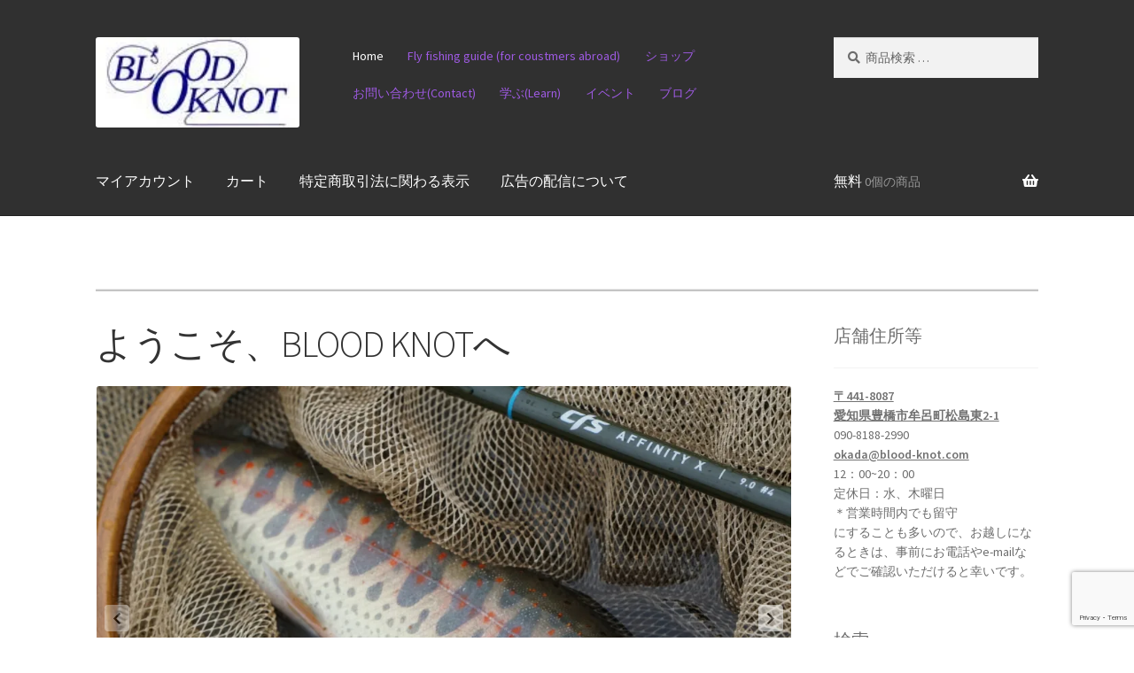

--- FILE ---
content_type: text/html; charset=UTF-8
request_url: https://blood-knot.com/?event=%E7%AC%AC3%E5%9B%9E%E5%8D%97%E4%BF%A1%E5%A4%A9%E7%AB%9C%E5%B7%9D%E3%83%AC%E3%83%83%E3%82%B9%E3%83%B3%EF%BC%86%E3%82%AC%E3%82%A4%E3%83%892018
body_size: 52341
content:
<!doctype html>
<html dir="ltr" lang="ja" prefix="og: https://ogp.me/ns#">
<head>
<meta charset="UTF-8">
<meta name="viewport" content="width=device-width, initial-scale=1">
<link rel="profile" href="http://gmpg.org/xfn/11">
<link rel="pingback" href="https://blood-knot.com/xmlrpc.php">

<title>ようこそ、BLOOD KNOTへ | Fly Fishing BLOOD KNOT | ブラッドノット</title>

		<!-- All in One SEO 4.9.2 - aioseo.com -->
	<meta name="description" content="フライフィッシングは早春のミッジングから始まり、本流域で大型トラウトをターゲットとするスペイフィッシング、夏の" />
	<meta name="robots" content="max-snippet:-1, max-image-preview:large, max-video-preview:-1" />
	<meta name="p:domain_verify" content="652c587f00f21c0dcaad7e63c7a635c7" />
	<link rel="canonical" href="https://blood-knot.com/" />
	<meta name="generator" content="All in One SEO (AIOSEO) 4.9.2" />
		<meta property="og:locale" content="ja_JP" />
		<meta property="og:site_name" content="ブラッドノット-フライフィッシング" />
		<meta property="og:type" content="article" />
		<meta property="og:title" content="ようこそ、BLOOD KNOTへ | Fly Fishing BLOOD KNOT | ブラッドノット" />
		<meta property="og:description" content="フライフィッシングは早春のミッジングから始まり、本流域で大型トラウトをターゲットとするスペイフィッシング、夏の" />
		<meta property="og:url" content="https://blood-knot.com/" />
		<meta property="fb:admins" content="100002181327271" />
		<meta property="og:image" content="https://i0.wp.com/blood-knot.com/wp-content/uploads/2017/08/cropped-4a332f05ade4ac7bb3c46c472cb5eac8-6.jpg?fit=160%2C71&#038;ssl=1" />
		<meta property="og:image:secure_url" content="https://i0.wp.com/blood-knot.com/wp-content/uploads/2017/08/cropped-4a332f05ade4ac7bb3c46c472cb5eac8-6.jpg?fit=160%2C71&#038;ssl=1" />
		<meta property="article:published_time" content="2025-08-14T06:26:02+00:00" />
		<meta property="article:modified_time" content="2025-10-04T22:32:34+00:00" />
		<meta property="article:publisher" content="https://www.facebook.com/hiroshi.okada.961" />
		<meta name="twitter:card" content="summary" />
		<meta name="twitter:site" content="@okada17889410" />
		<meta name="twitter:title" content="ようこそ、BLOOD KNOTへ | Fly Fishing BLOOD KNOT | ブラッドノット" />
		<meta name="twitter:description" content="フライフィッシングは早春のミッジングから始まり、本流域で大型トラウトをターゲットとするスペイフィッシング、夏の" />
		<meta name="twitter:creator" content="@okada17889410" />
		<meta name="twitter:image" content="https://i0.wp.com/blood-knot.com/wp-content/uploads/2017/08/cropped-4a332f05ade4ac7bb3c46c472cb5eac8-6.jpg?fit=160%2C71&amp;ssl=1" />
		<script type="application/ld+json" class="aioseo-schema">
			{"@context":"https:\/\/schema.org","@graph":[{"@type":"BreadcrumbList","@id":"https:\/\/blood-knot.com\/#breadcrumblist","itemListElement":[{"@type":"ListItem","@id":"https:\/\/blood-knot.com#listItem","position":1,"name":"\u30db\u30fc\u30e0"}]},{"@type":"Organization","@id":"https:\/\/blood-knot.com\/#organization","name":"Fly Fishing BLOOD KNOT | \u30d6\u30e9\u30c3\u30c9\u30ce\u30c3\u30c8","description":"\u3042\u306a\u305f\u306e\u30d5\u30e9\u30a4\u30d5\u30a3\u30c3\u30b7\u30f3\u30b0\u30e9\u30a4\u30d5\u3092\u30c8\u30fc\u30bf\u30eb\u30b5\u30dd\u30fc\u30c8","url":"https:\/\/blood-knot.com\/","logo":{"@type":"ImageObject","url":"https:\/\/i0.wp.com\/blood-knot.com\/wp-content\/uploads\/2017\/08\/cropped-4a332f05ade4ac7bb3c46c472cb5eac8-6.jpg?fit=160%2C71&ssl=1","@id":"https:\/\/blood-knot.com\/#organizationLogo","width":160,"height":71},"image":{"@id":"https:\/\/blood-knot.com\/#organizationLogo"},"sameAs":["https:\/\/www.facebook.com\/hiroshi.okada.961","https:\/\/twitter.com\/okada17889410","https:\/\/www.instagram.com\/hiroshi5489\/","https:\/\/www.pinterest.com\/okada0167","https:\/\/www.youtube.com\/channel\/UCLIY4yRqh4NoZMADsnyzR3A"]},{"@type":"WebPage","@id":"https:\/\/blood-knot.com\/#webpage","url":"https:\/\/blood-knot.com\/","name":"\u3088\u3046\u3053\u305d\u3001BLOOD KNOT\u3078 | Fly Fishing BLOOD KNOT | \u30d6\u30e9\u30c3\u30c9\u30ce\u30c3\u30c8","description":"\u30d5\u30e9\u30a4\u30d5\u30a3\u30c3\u30b7\u30f3\u30b0\u306f\u65e9\u6625\u306e\u30df\u30c3\u30b8\u30f3\u30b0\u304b\u3089\u59cb\u307e\u308a\u3001\u672c\u6d41\u57df\u3067\u5927\u578b\u30c8\u30e9\u30a6\u30c8\u3092\u30bf\u30fc\u30b2\u30c3\u30c8\u3068\u3059\u308b\u30b9\u30da\u30a4\u30d5\u30a3\u30c3\u30b7\u30f3\u30b0\u3001\u590f\u306e","inLanguage":"ja","isPartOf":{"@id":"https:\/\/blood-knot.com\/#website"},"breadcrumb":{"@id":"https:\/\/blood-knot.com\/#breadcrumblist"},"datePublished":"2025-08-14T15:26:02+09:00","dateModified":"2025-10-05T07:32:34+09:00"},{"@type":"WebSite","@id":"https:\/\/blood-knot.com\/#website","url":"https:\/\/blood-knot.com\/","name":"Fly Fishing BLOOD KNOT | \u30d6\u30e9\u30c3\u30c9\u30ce\u30c3\u30c8\u3000\u30d5\u30e9\u30a4\u30d5\u30a3\u30c3\u30b7\u30f3\u30b0\u30fb\u30b5\u30a4\u30c8","description":"\u3042\u306a\u305f\u306e\u30d5\u30e9\u30a4\u30d5\u30a3\u30c3\u30b7\u30f3\u30b0\u30e9\u30a4\u30d5\u3092\u30c8\u30fc\u30bf\u30eb\u30b5\u30dd\u30fc\u30c8","inLanguage":"ja","publisher":{"@id":"https:\/\/blood-knot.com\/#organization"}}]}
		</script>
		<!-- All in One SEO -->

<script>window._wca = window._wca || [];</script>
<link rel='dns-prefetch' href='//static.addtoany.com' />
<link rel='dns-prefetch' href='//stats.wp.com' />
<link rel='dns-prefetch' href='//secure.gravatar.com' />
<link rel='dns-prefetch' href='//capi-automation.s3.us-east-2.amazonaws.com' />
<link rel='dns-prefetch' href='//cdn.jsdelivr.net' />
<link rel='dns-prefetch' href='//cdnjs.cloudflare.com' />
<link rel='dns-prefetch' href='//fonts.googleapis.com' />
<link rel='dns-prefetch' href='//v0.wordpress.com' />
<link rel='dns-prefetch' href='//widgets.wp.com' />
<link rel='dns-prefetch' href='//s0.wp.com' />
<link rel='dns-prefetch' href='//0.gravatar.com' />
<link rel='dns-prefetch' href='//1.gravatar.com' />
<link rel='dns-prefetch' href='//2.gravatar.com' />
<link rel='dns-prefetch' href='//www.googletagmanager.com' />
<link rel='preconnect' href='//i0.wp.com' />
<link rel='preconnect' href='//c0.wp.com' />
<link rel="alternate" type="application/rss+xml" title="Fly Fishing BLOOD KNOT | ブラッドノット &raquo; フィード" href="https://blood-knot.com/feed/" />
<link rel="alternate" type="application/rss+xml" title="Fly Fishing BLOOD KNOT | ブラッドノット &raquo; コメントフィード" href="https://blood-knot.com/comments/feed/" />
<link rel="alternate" title="oEmbed (JSON)" type="application/json+oembed" href="https://blood-knot.com/wp-json/oembed/1.0/embed?url=https%3A%2F%2Fblood-knot.com%2F" />
<link rel="alternate" title="oEmbed (XML)" type="text/xml+oembed" href="https://blood-knot.com/wp-json/oembed/1.0/embed?url=https%3A%2F%2Fblood-knot.com%2F&#038;format=xml" />
                <script type="text/javascript">
					let mp_ajax_url = "https://blood-knot.com/wp-admin/admin-ajax.php";
                    var ajaxurl = "https://blood-knot.com/wp-admin/admin-ajax.php";
                    let mpwem_ajax_url = "https://blood-knot.com/wp-admin/admin-ajax.php";
                    let mpwem_currency_symbol = "&yen;";
                    let mpwem_currency_position = "left";
                    let mpwem_currency_decimal = ".";
                    let mpwem_currency_thousands_separator = ",";
                    let mpwem_num_of_decimal = "0";
                    let mpwem_empty_image_url = "https://blood-knot.com/wp-content/plugins/mage-eventpress/assets/helper/images/no_image.png";
                    let mpwem_date_format = "D d M , yy";
                    //let mp_nonce = wp_create_nonce('mep-ajax-nonce');
                </script>
				<style id='wp-img-auto-sizes-contain-inline-css'>
img:is([sizes=auto i],[sizes^="auto," i]){contain-intrinsic-size:3000px 1500px}
/*# sourceURL=wp-img-auto-sizes-contain-inline-css */
</style>
<style id='wp-emoji-styles-inline-css'>

	img.wp-smiley, img.emoji {
		display: inline !important;
		border: none !important;
		box-shadow: none !important;
		height: 1em !important;
		width: 1em !important;
		margin: 0 0.07em !important;
		vertical-align: -0.1em !important;
		background: none !important;
		padding: 0 !important;
	}
/*# sourceURL=wp-emoji-styles-inline-css */
</style>
<link rel='stylesheet' id='wp-block-library-css' href='https://c0.wp.com/c/6.9/wp-includes/css/dist/block-library/style.min.css' media='all' />
<style id='wp-block-button-inline-css'>
.wp-block-button__link{align-content:center;box-sizing:border-box;cursor:pointer;display:inline-block;height:100%;text-align:center;word-break:break-word}.wp-block-button__link.aligncenter{text-align:center}.wp-block-button__link.alignright{text-align:right}:where(.wp-block-button__link){border-radius:9999px;box-shadow:none;padding:calc(.667em + 2px) calc(1.333em + 2px);text-decoration:none}.wp-block-button[style*=text-decoration] .wp-block-button__link{text-decoration:inherit}.wp-block-buttons>.wp-block-button.has-custom-width{max-width:none}.wp-block-buttons>.wp-block-button.has-custom-width .wp-block-button__link{width:100%}.wp-block-buttons>.wp-block-button.has-custom-font-size .wp-block-button__link{font-size:inherit}.wp-block-buttons>.wp-block-button.wp-block-button__width-25{width:calc(25% - var(--wp--style--block-gap, .5em)*.75)}.wp-block-buttons>.wp-block-button.wp-block-button__width-50{width:calc(50% - var(--wp--style--block-gap, .5em)*.5)}.wp-block-buttons>.wp-block-button.wp-block-button__width-75{width:calc(75% - var(--wp--style--block-gap, .5em)*.25)}.wp-block-buttons>.wp-block-button.wp-block-button__width-100{flex-basis:100%;width:100%}.wp-block-buttons.is-vertical>.wp-block-button.wp-block-button__width-25{width:25%}.wp-block-buttons.is-vertical>.wp-block-button.wp-block-button__width-50{width:50%}.wp-block-buttons.is-vertical>.wp-block-button.wp-block-button__width-75{width:75%}.wp-block-button.is-style-squared,.wp-block-button__link.wp-block-button.is-style-squared{border-radius:0}.wp-block-button.no-border-radius,.wp-block-button__link.no-border-radius{border-radius:0!important}:root :where(.wp-block-button .wp-block-button__link.is-style-outline),:root :where(.wp-block-button.is-style-outline>.wp-block-button__link){border:2px solid;padding:.667em 1.333em}:root :where(.wp-block-button .wp-block-button__link.is-style-outline:not(.has-text-color)),:root :where(.wp-block-button.is-style-outline>.wp-block-button__link:not(.has-text-color)){color:currentColor}:root :where(.wp-block-button .wp-block-button__link.is-style-outline:not(.has-background)),:root :where(.wp-block-button.is-style-outline>.wp-block-button__link:not(.has-background)){background-color:initial;background-image:none}
/*# sourceURL=https://c0.wp.com/c/6.9/wp-includes/blocks/button/style.min.css */
</style>
<style id='wp-block-heading-inline-css'>
h1:where(.wp-block-heading).has-background,h2:where(.wp-block-heading).has-background,h3:where(.wp-block-heading).has-background,h4:where(.wp-block-heading).has-background,h5:where(.wp-block-heading).has-background,h6:where(.wp-block-heading).has-background{padding:1.25em 2.375em}h1.has-text-align-left[style*=writing-mode]:where([style*=vertical-lr]),h1.has-text-align-right[style*=writing-mode]:where([style*=vertical-rl]),h2.has-text-align-left[style*=writing-mode]:where([style*=vertical-lr]),h2.has-text-align-right[style*=writing-mode]:where([style*=vertical-rl]),h3.has-text-align-left[style*=writing-mode]:where([style*=vertical-lr]),h3.has-text-align-right[style*=writing-mode]:where([style*=vertical-rl]),h4.has-text-align-left[style*=writing-mode]:where([style*=vertical-lr]),h4.has-text-align-right[style*=writing-mode]:where([style*=vertical-rl]),h5.has-text-align-left[style*=writing-mode]:where([style*=vertical-lr]),h5.has-text-align-right[style*=writing-mode]:where([style*=vertical-rl]),h6.has-text-align-left[style*=writing-mode]:where([style*=vertical-lr]),h6.has-text-align-right[style*=writing-mode]:where([style*=vertical-rl]){rotate:180deg}
/*# sourceURL=https://c0.wp.com/c/6.9/wp-includes/blocks/heading/style.min.css */
</style>
<style id='wp-block-latest-posts-inline-css'>
.wp-block-latest-posts{box-sizing:border-box}.wp-block-latest-posts.alignleft{margin-right:2em}.wp-block-latest-posts.alignright{margin-left:2em}.wp-block-latest-posts.wp-block-latest-posts__list{list-style:none}.wp-block-latest-posts.wp-block-latest-posts__list li{clear:both;overflow-wrap:break-word}.wp-block-latest-posts.is-grid{display:flex;flex-wrap:wrap}.wp-block-latest-posts.is-grid li{margin:0 1.25em 1.25em 0;width:100%}@media (min-width:600px){.wp-block-latest-posts.columns-2 li{width:calc(50% - .625em)}.wp-block-latest-posts.columns-2 li:nth-child(2n){margin-right:0}.wp-block-latest-posts.columns-3 li{width:calc(33.33333% - .83333em)}.wp-block-latest-posts.columns-3 li:nth-child(3n){margin-right:0}.wp-block-latest-posts.columns-4 li{width:calc(25% - .9375em)}.wp-block-latest-posts.columns-4 li:nth-child(4n){margin-right:0}.wp-block-latest-posts.columns-5 li{width:calc(20% - 1em)}.wp-block-latest-posts.columns-5 li:nth-child(5n){margin-right:0}.wp-block-latest-posts.columns-6 li{width:calc(16.66667% - 1.04167em)}.wp-block-latest-posts.columns-6 li:nth-child(6n){margin-right:0}}:root :where(.wp-block-latest-posts.is-grid){padding:0}:root :where(.wp-block-latest-posts.wp-block-latest-posts__list){padding-left:0}.wp-block-latest-posts__post-author,.wp-block-latest-posts__post-date{display:block;font-size:.8125em}.wp-block-latest-posts__post-excerpt,.wp-block-latest-posts__post-full-content{margin-bottom:1em;margin-top:.5em}.wp-block-latest-posts__featured-image a{display:inline-block}.wp-block-latest-posts__featured-image img{height:auto;max-width:100%;width:auto}.wp-block-latest-posts__featured-image.alignleft{float:left;margin-right:1em}.wp-block-latest-posts__featured-image.alignright{float:right;margin-left:1em}.wp-block-latest-posts__featured-image.aligncenter{margin-bottom:1em;text-align:center}
/*# sourceURL=https://c0.wp.com/c/6.9/wp-includes/blocks/latest-posts/style.min.css */
</style>
<style id='wp-block-post-title-inline-css'>
.wp-block-post-title{box-sizing:border-box;word-break:break-word}.wp-block-post-title :where(a){display:inline-block;font-family:inherit;font-size:inherit;font-style:inherit;font-weight:inherit;letter-spacing:inherit;line-height:inherit;text-decoration:inherit}
/*# sourceURL=https://c0.wp.com/c/6.9/wp-includes/blocks/post-title/style.min.css */
</style>
<style id='wp-block-paragraph-inline-css'>
.is-small-text{font-size:.875em}.is-regular-text{font-size:1em}.is-large-text{font-size:2.25em}.is-larger-text{font-size:3em}.has-drop-cap:not(:focus):first-letter{float:left;font-size:8.4em;font-style:normal;font-weight:100;line-height:.68;margin:.05em .1em 0 0;text-transform:uppercase}body.rtl .has-drop-cap:not(:focus):first-letter{float:none;margin-left:.1em}p.has-drop-cap.has-background{overflow:hidden}:root :where(p.has-background){padding:1.25em 2.375em}:where(p.has-text-color:not(.has-link-color)) a{color:inherit}p.has-text-align-left[style*="writing-mode:vertical-lr"],p.has-text-align-right[style*="writing-mode:vertical-rl"]{rotate:180deg}
/*# sourceURL=https://c0.wp.com/c/6.9/wp-includes/blocks/paragraph/style.min.css */
</style>
<style id='wp-block-separator-inline-css'>
@charset "UTF-8";.wp-block-separator{border:none;border-top:2px solid}:root :where(.wp-block-separator.is-style-dots){height:auto;line-height:1;text-align:center}:root :where(.wp-block-separator.is-style-dots):before{color:currentColor;content:"···";font-family:serif;font-size:1.5em;letter-spacing:2em;padding-left:2em}.wp-block-separator.is-style-dots{background:none!important;border:none!important}
/*# sourceURL=https://c0.wp.com/c/6.9/wp-includes/blocks/separator/style.min.css */
</style>
<style id='wp-block-separator-theme-inline-css'>
.wp-block-separator.has-css-opacity{opacity:.4}.wp-block-separator{border:none;border-bottom:2px solid;margin-left:auto;margin-right:auto}.wp-block-separator.has-alpha-channel-opacity{opacity:1}.wp-block-separator:not(.is-style-wide):not(.is-style-dots){width:100px}.wp-block-separator.has-background:not(.is-style-dots){border-bottom:none;height:1px}.wp-block-separator.has-background:not(.is-style-wide):not(.is-style-dots){height:2px}
/*# sourceURL=https://c0.wp.com/c/6.9/wp-includes/blocks/separator/theme.min.css */
</style>
<style id='global-styles-inline-css'>
:root{--wp--preset--aspect-ratio--square: 1;--wp--preset--aspect-ratio--4-3: 4/3;--wp--preset--aspect-ratio--3-4: 3/4;--wp--preset--aspect-ratio--3-2: 3/2;--wp--preset--aspect-ratio--2-3: 2/3;--wp--preset--aspect-ratio--16-9: 16/9;--wp--preset--aspect-ratio--9-16: 9/16;--wp--preset--color--black: #000000;--wp--preset--color--cyan-bluish-gray: #abb8c3;--wp--preset--color--white: #ffffff;--wp--preset--color--pale-pink: #f78da7;--wp--preset--color--vivid-red: #cf2e2e;--wp--preset--color--luminous-vivid-orange: #ff6900;--wp--preset--color--luminous-vivid-amber: #fcb900;--wp--preset--color--light-green-cyan: #7bdcb5;--wp--preset--color--vivid-green-cyan: #00d084;--wp--preset--color--pale-cyan-blue: #8ed1fc;--wp--preset--color--vivid-cyan-blue: #0693e3;--wp--preset--color--vivid-purple: #9b51e0;--wp--preset--gradient--vivid-cyan-blue-to-vivid-purple: linear-gradient(135deg,rgb(6,147,227) 0%,rgb(155,81,224) 100%);--wp--preset--gradient--light-green-cyan-to-vivid-green-cyan: linear-gradient(135deg,rgb(122,220,180) 0%,rgb(0,208,130) 100%);--wp--preset--gradient--luminous-vivid-amber-to-luminous-vivid-orange: linear-gradient(135deg,rgb(252,185,0) 0%,rgb(255,105,0) 100%);--wp--preset--gradient--luminous-vivid-orange-to-vivid-red: linear-gradient(135deg,rgb(255,105,0) 0%,rgb(207,46,46) 100%);--wp--preset--gradient--very-light-gray-to-cyan-bluish-gray: linear-gradient(135deg,rgb(238,238,238) 0%,rgb(169,184,195) 100%);--wp--preset--gradient--cool-to-warm-spectrum: linear-gradient(135deg,rgb(74,234,220) 0%,rgb(151,120,209) 20%,rgb(207,42,186) 40%,rgb(238,44,130) 60%,rgb(251,105,98) 80%,rgb(254,248,76) 100%);--wp--preset--gradient--blush-light-purple: linear-gradient(135deg,rgb(255,206,236) 0%,rgb(152,150,240) 100%);--wp--preset--gradient--blush-bordeaux: linear-gradient(135deg,rgb(254,205,165) 0%,rgb(254,45,45) 50%,rgb(107,0,62) 100%);--wp--preset--gradient--luminous-dusk: linear-gradient(135deg,rgb(255,203,112) 0%,rgb(199,81,192) 50%,rgb(65,88,208) 100%);--wp--preset--gradient--pale-ocean: linear-gradient(135deg,rgb(255,245,203) 0%,rgb(182,227,212) 50%,rgb(51,167,181) 100%);--wp--preset--gradient--electric-grass: linear-gradient(135deg,rgb(202,248,128) 0%,rgb(113,206,126) 100%);--wp--preset--gradient--midnight: linear-gradient(135deg,rgb(2,3,129) 0%,rgb(40,116,252) 100%);--wp--preset--font-size--small: 14px;--wp--preset--font-size--medium: 23px;--wp--preset--font-size--large: 26px;--wp--preset--font-size--x-large: 42px;--wp--preset--font-size--normal: 16px;--wp--preset--font-size--huge: 37px;--wp--preset--spacing--20: 0.44rem;--wp--preset--spacing--30: 0.67rem;--wp--preset--spacing--40: 1rem;--wp--preset--spacing--50: 1.5rem;--wp--preset--spacing--60: 2.25rem;--wp--preset--spacing--70: 3.38rem;--wp--preset--spacing--80: 5.06rem;--wp--preset--shadow--natural: 6px 6px 9px rgba(0, 0, 0, 0.2);--wp--preset--shadow--deep: 12px 12px 50px rgba(0, 0, 0, 0.4);--wp--preset--shadow--sharp: 6px 6px 0px rgba(0, 0, 0, 0.2);--wp--preset--shadow--outlined: 6px 6px 0px -3px rgb(255, 255, 255), 6px 6px rgb(0, 0, 0);--wp--preset--shadow--crisp: 6px 6px 0px rgb(0, 0, 0);}:root :where(.is-layout-flow) > :first-child{margin-block-start: 0;}:root :where(.is-layout-flow) > :last-child{margin-block-end: 0;}:root :where(.is-layout-flow) > *{margin-block-start: 24px;margin-block-end: 0;}:root :where(.is-layout-constrained) > :first-child{margin-block-start: 0;}:root :where(.is-layout-constrained) > :last-child{margin-block-end: 0;}:root :where(.is-layout-constrained) > *{margin-block-start: 24px;margin-block-end: 0;}:root :where(.is-layout-flex){gap: 24px;}:root :where(.is-layout-grid){gap: 24px;}body .is-layout-flex{display: flex;}.is-layout-flex{flex-wrap: wrap;align-items: center;}.is-layout-flex > :is(*, div){margin: 0;}body .is-layout-grid{display: grid;}.is-layout-grid > :is(*, div){margin: 0;}.has-black-color{color: var(--wp--preset--color--black) !important;}.has-cyan-bluish-gray-color{color: var(--wp--preset--color--cyan-bluish-gray) !important;}.has-white-color{color: var(--wp--preset--color--white) !important;}.has-pale-pink-color{color: var(--wp--preset--color--pale-pink) !important;}.has-vivid-red-color{color: var(--wp--preset--color--vivid-red) !important;}.has-luminous-vivid-orange-color{color: var(--wp--preset--color--luminous-vivid-orange) !important;}.has-luminous-vivid-amber-color{color: var(--wp--preset--color--luminous-vivid-amber) !important;}.has-light-green-cyan-color{color: var(--wp--preset--color--light-green-cyan) !important;}.has-vivid-green-cyan-color{color: var(--wp--preset--color--vivid-green-cyan) !important;}.has-pale-cyan-blue-color{color: var(--wp--preset--color--pale-cyan-blue) !important;}.has-vivid-cyan-blue-color{color: var(--wp--preset--color--vivid-cyan-blue) !important;}.has-vivid-purple-color{color: var(--wp--preset--color--vivid-purple) !important;}.has-black-background-color{background-color: var(--wp--preset--color--black) !important;}.has-cyan-bluish-gray-background-color{background-color: var(--wp--preset--color--cyan-bluish-gray) !important;}.has-white-background-color{background-color: var(--wp--preset--color--white) !important;}.has-pale-pink-background-color{background-color: var(--wp--preset--color--pale-pink) !important;}.has-vivid-red-background-color{background-color: var(--wp--preset--color--vivid-red) !important;}.has-luminous-vivid-orange-background-color{background-color: var(--wp--preset--color--luminous-vivid-orange) !important;}.has-luminous-vivid-amber-background-color{background-color: var(--wp--preset--color--luminous-vivid-amber) !important;}.has-light-green-cyan-background-color{background-color: var(--wp--preset--color--light-green-cyan) !important;}.has-vivid-green-cyan-background-color{background-color: var(--wp--preset--color--vivid-green-cyan) !important;}.has-pale-cyan-blue-background-color{background-color: var(--wp--preset--color--pale-cyan-blue) !important;}.has-vivid-cyan-blue-background-color{background-color: var(--wp--preset--color--vivid-cyan-blue) !important;}.has-vivid-purple-background-color{background-color: var(--wp--preset--color--vivid-purple) !important;}.has-black-border-color{border-color: var(--wp--preset--color--black) !important;}.has-cyan-bluish-gray-border-color{border-color: var(--wp--preset--color--cyan-bluish-gray) !important;}.has-white-border-color{border-color: var(--wp--preset--color--white) !important;}.has-pale-pink-border-color{border-color: var(--wp--preset--color--pale-pink) !important;}.has-vivid-red-border-color{border-color: var(--wp--preset--color--vivid-red) !important;}.has-luminous-vivid-orange-border-color{border-color: var(--wp--preset--color--luminous-vivid-orange) !important;}.has-luminous-vivid-amber-border-color{border-color: var(--wp--preset--color--luminous-vivid-amber) !important;}.has-light-green-cyan-border-color{border-color: var(--wp--preset--color--light-green-cyan) !important;}.has-vivid-green-cyan-border-color{border-color: var(--wp--preset--color--vivid-green-cyan) !important;}.has-pale-cyan-blue-border-color{border-color: var(--wp--preset--color--pale-cyan-blue) !important;}.has-vivid-cyan-blue-border-color{border-color: var(--wp--preset--color--vivid-cyan-blue) !important;}.has-vivid-purple-border-color{border-color: var(--wp--preset--color--vivid-purple) !important;}.has-vivid-cyan-blue-to-vivid-purple-gradient-background{background: var(--wp--preset--gradient--vivid-cyan-blue-to-vivid-purple) !important;}.has-light-green-cyan-to-vivid-green-cyan-gradient-background{background: var(--wp--preset--gradient--light-green-cyan-to-vivid-green-cyan) !important;}.has-luminous-vivid-amber-to-luminous-vivid-orange-gradient-background{background: var(--wp--preset--gradient--luminous-vivid-amber-to-luminous-vivid-orange) !important;}.has-luminous-vivid-orange-to-vivid-red-gradient-background{background: var(--wp--preset--gradient--luminous-vivid-orange-to-vivid-red) !important;}.has-very-light-gray-to-cyan-bluish-gray-gradient-background{background: var(--wp--preset--gradient--very-light-gray-to-cyan-bluish-gray) !important;}.has-cool-to-warm-spectrum-gradient-background{background: var(--wp--preset--gradient--cool-to-warm-spectrum) !important;}.has-blush-light-purple-gradient-background{background: var(--wp--preset--gradient--blush-light-purple) !important;}.has-blush-bordeaux-gradient-background{background: var(--wp--preset--gradient--blush-bordeaux) !important;}.has-luminous-dusk-gradient-background{background: var(--wp--preset--gradient--luminous-dusk) !important;}.has-pale-ocean-gradient-background{background: var(--wp--preset--gradient--pale-ocean) !important;}.has-electric-grass-gradient-background{background: var(--wp--preset--gradient--electric-grass) !important;}.has-midnight-gradient-background{background: var(--wp--preset--gradient--midnight) !important;}.has-small-font-size{font-size: var(--wp--preset--font-size--small) !important;}.has-medium-font-size{font-size: var(--wp--preset--font-size--medium) !important;}.has-large-font-size{font-size: var(--wp--preset--font-size--large) !important;}.has-x-large-font-size{font-size: var(--wp--preset--font-size--x-large) !important;}
/*# sourceURL=global-styles-inline-css */
</style>

<style id='classic-theme-styles-inline-css'>
/*! This file is auto-generated */
.wp-block-button__link{color:#fff;background-color:#32373c;border-radius:9999px;box-shadow:none;text-decoration:none;padding:calc(.667em + 2px) calc(1.333em + 2px);font-size:1.125em}.wp-block-file__button{background:#32373c;color:#fff;text-decoration:none}
/*# sourceURL=/wp-includes/css/classic-themes.min.css */
</style>
<link rel='stylesheet' id='storefront-gutenberg-blocks-css' href='https://blood-knot.com/wp-content/themes/storefront/assets/css/base/gutenberg-blocks.css?ver=4.6.2' media='all' />
<style id='storefront-gutenberg-blocks-inline-css'>

				.wp-block-button__link:not(.has-text-color) {
					color: #333333;
				}

				.wp-block-button__link:not(.has-text-color):hover,
				.wp-block-button__link:not(.has-text-color):focus,
				.wp-block-button__link:not(.has-text-color):active {
					color: #333333;
				}

				.wp-block-button__link:not(.has-background) {
					background-color: #eeeeee;
				}

				.wp-block-button__link:not(.has-background):hover,
				.wp-block-button__link:not(.has-background):focus,
				.wp-block-button__link:not(.has-background):active {
					border-color: #d5d5d5;
					background-color: #d5d5d5;
				}

				.wc-block-grid__products .wc-block-grid__product .wp-block-button__link {
					background-color: #eeeeee;
					border-color: #eeeeee;
					color: #333333;
				}

				.wp-block-quote footer,
				.wp-block-quote cite,
				.wp-block-quote__citation {
					color: #6d6d6d;
				}

				.wp-block-pullquote cite,
				.wp-block-pullquote footer,
				.wp-block-pullquote__citation {
					color: #6d6d6d;
				}

				.wp-block-image figcaption {
					color: #6d6d6d;
				}

				.wp-block-separator.is-style-dots::before {
					color: #333333;
				}

				.wp-block-file a.wp-block-file__button {
					color: #333333;
					background-color: #eeeeee;
					border-color: #eeeeee;
				}

				.wp-block-file a.wp-block-file__button:hover,
				.wp-block-file a.wp-block-file__button:focus,
				.wp-block-file a.wp-block-file__button:active {
					color: #333333;
					background-color: #d5d5d5;
				}

				.wp-block-code,
				.wp-block-preformatted pre {
					color: #6d6d6d;
				}

				.wp-block-table:not( .has-background ):not( .is-style-stripes ) tbody tr:nth-child(2n) td {
					background-color: #fdfdfd;
				}

				.wp-block-cover .wp-block-cover__inner-container h1:not(.has-text-color),
				.wp-block-cover .wp-block-cover__inner-container h2:not(.has-text-color),
				.wp-block-cover .wp-block-cover__inner-container h3:not(.has-text-color),
				.wp-block-cover .wp-block-cover__inner-container h4:not(.has-text-color),
				.wp-block-cover .wp-block-cover__inner-container h5:not(.has-text-color),
				.wp-block-cover .wp-block-cover__inner-container h6:not(.has-text-color) {
					color: #000000;
				}

				div.wc-block-components-price-slider__range-input-progress,
				.rtl .wc-block-components-price-slider__range-input-progress {
					--range-color: #7f54b3;
				}

				/* Target only IE11 */
				@media all and (-ms-high-contrast: none), (-ms-high-contrast: active) {
					.wc-block-components-price-slider__range-input-progress {
						background: #7f54b3;
					}
				}

				.wc-block-components-button:not(.is-link) {
					background-color: #81d742;
					color: #ffffff;
				}

				.wc-block-components-button:not(.is-link):hover,
				.wc-block-components-button:not(.is-link):focus,
				.wc-block-components-button:not(.is-link):active {
					background-color: #68be29;
					color: #ffffff;
				}

				.wc-block-components-button:not(.is-link):disabled {
					background-color: #81d742;
					color: #ffffff;
				}

				.wc-block-cart__submit-container {
					background-color: #ffffff;
				}

				.wc-block-cart__submit-container::before {
					color: rgba(220,220,220,0.5);
				}

				.wc-block-components-order-summary-item__quantity {
					background-color: #ffffff;
					border-color: #6d6d6d;
					box-shadow: 0 0 0 2px #ffffff;
					color: #6d6d6d;
				}
			
/*# sourceURL=storefront-gutenberg-blocks-inline-css */
</style>
<link rel='stylesheet' id='cr-frontend-css-css' href='https://blood-knot.com/wp-content/plugins/customer-reviews-woocommerce/css/frontend.css?ver=5.94.0' media='all' />
<link rel='stylesheet' id='contact-form-7-css' href='https://blood-knot.com/wp-content/plugins/contact-form-7/includes/css/styles.css?ver=6.1.4' media='all' />
<link rel='stylesheet' id='mailerlite_forms.css-css' href='https://blood-knot.com/wp-content/plugins/official-mailerlite-sign-up-forms/assets/css/mailerlite_forms.css?ver=1.7.18' media='all' />
<link rel='stylesheet' id='points-and-rewards-for-woocommerce-css' href='https://blood-knot.com/wp-content/plugins/points-and-rewards-for-woocommerce/public/css/points-rewards-for-woocommerce-public.min.css?ver=2.9.4' media='all' />
<link rel='stylesheet' id='stripe-handler-ng-style-css' href='https://blood-knot.com/wp-content/plugins/stripe-payments/public/assets/css/public.css?ver=2.0.96' media='all' />
<style id='woocommerce-inline-inline-css'>
.woocommerce form .form-row .required { visibility: visible; }
/*# sourceURL=woocommerce-inline-inline-css */
</style>
<link rel='stylesheet' id='parent-style-css' href='https://blood-knot.com/wp-content/themes/storefront/style.css?ver=6.9' media='all' />
<link rel='stylesheet' id='storefront-style-css' href='https://blood-knot.com/wp-content/themes/storefront/style.css?ver=4.6.2' media='all' />
<style id='storefront-style-inline-css'>

			.main-navigation ul li a,
			.site-title a,
			ul.menu li a,
			.site-branding h1 a,
			button.menu-toggle,
			button.menu-toggle:hover,
			.handheld-navigation .dropdown-toggle {
				color: #ffffff;
			}

			button.menu-toggle,
			button.menu-toggle:hover {
				border-color: #ffffff;
			}

			.main-navigation ul li a:hover,
			.main-navigation ul li:hover > a,
			.site-title a:hover,
			.site-header ul.menu li.current-menu-item > a {
				color: #ffffff;
			}

			table:not( .has-background ) th {
				background-color: #f8f8f8;
			}

			table:not( .has-background ) tbody td {
				background-color: #fdfdfd;
			}

			table:not( .has-background ) tbody tr:nth-child(2n) td,
			fieldset,
			fieldset legend {
				background-color: #fbfbfb;
			}

			.site-header,
			.secondary-navigation ul ul,
			.main-navigation ul.menu > li.menu-item-has-children:after,
			.secondary-navigation ul.menu ul,
			.storefront-handheld-footer-bar,
			.storefront-handheld-footer-bar ul li > a,
			.storefront-handheld-footer-bar ul li.search .site-search,
			button.menu-toggle,
			button.menu-toggle:hover {
				background-color: #303030;
			}

			p.site-description,
			.site-header,
			.storefront-handheld-footer-bar {
				color: #9e5ae2;
			}

			button.menu-toggle:after,
			button.menu-toggle:before,
			button.menu-toggle span:before {
				background-color: #ffffff;
			}

			h1, h2, h3, h4, h5, h6, .wc-block-grid__product-title {
				color: #333333;
			}

			.widget h1 {
				border-bottom-color: #333333;
			}

			body,
			.secondary-navigation a {
				color: #6d6d6d;
			}

			.widget-area .widget a,
			.hentry .entry-header .posted-on a,
			.hentry .entry-header .post-author a,
			.hentry .entry-header .post-comments a,
			.hentry .entry-header .byline a {
				color: #727272;
			}

			a {
				color: #7f54b3;
			}

			a:focus,
			button:focus,
			.button.alt:focus,
			input:focus,
			textarea:focus,
			input[type="button"]:focus,
			input[type="reset"]:focus,
			input[type="submit"]:focus,
			input[type="email"]:focus,
			input[type="tel"]:focus,
			input[type="url"]:focus,
			input[type="password"]:focus,
			input[type="search"]:focus {
				outline-color: #7f54b3;
			}

			button, input[type="button"], input[type="reset"], input[type="submit"], .button, .widget a.button {
				background-color: #eeeeee;
				border-color: #eeeeee;
				color: #333333;
			}

			button:hover, input[type="button"]:hover, input[type="reset"]:hover, input[type="submit"]:hover, .button:hover, .widget a.button:hover {
				background-color: #d5d5d5;
				border-color: #d5d5d5;
				color: #333333;
			}

			button.alt, input[type="button"].alt, input[type="reset"].alt, input[type="submit"].alt, .button.alt, .widget-area .widget a.button.alt {
				background-color: #81d742;
				border-color: #81d742;
				color: #ffffff;
			}

			button.alt:hover, input[type="button"].alt:hover, input[type="reset"].alt:hover, input[type="submit"].alt:hover, .button.alt:hover, .widget-area .widget a.button.alt:hover {
				background-color: #68be29;
				border-color: #68be29;
				color: #ffffff;
			}

			.pagination .page-numbers li .page-numbers.current {
				background-color: #e6e6e6;
				color: #636363;
			}

			#comments .comment-list .comment-content .comment-text {
				background-color: #f8f8f8;
			}

			.site-footer {
				background-color: #f0f0f0;
				color: #6d6d6d;
			}

			.site-footer a:not(.button):not(.components-button) {
				color: #333333;
			}

			.site-footer .storefront-handheld-footer-bar a:not(.button):not(.components-button) {
				color: #ffffff;
			}

			.site-footer h1, .site-footer h2, .site-footer h3, .site-footer h4, .site-footer h5, .site-footer h6, .site-footer .widget .widget-title, .site-footer .widget .widgettitle {
				color: #333333;
			}

			.page-template-template-homepage.has-post-thumbnail .type-page.has-post-thumbnail .entry-title {
				color: #000000;
			}

			.page-template-template-homepage.has-post-thumbnail .type-page.has-post-thumbnail .entry-content {
				color: #000000;
			}

			@media screen and ( min-width: 768px ) {
				.secondary-navigation ul.menu a:hover {
					color: #b773fb;
				}

				.secondary-navigation ul.menu a {
					color: #9e5ae2;
				}

				.main-navigation ul.menu ul.sub-menu,
				.main-navigation ul.nav-menu ul.children {
					background-color: #212121;
				}

				.site-header {
					border-bottom-color: #212121;
				}
			}
/*# sourceURL=storefront-style-inline-css */
</style>
<link rel='stylesheet' id='storefront-icons-css' href='https://blood-knot.com/wp-content/themes/storefront/assets/css/base/icons.css?ver=4.6.2' media='all' />
<link rel='stylesheet' id='storefront-fonts-css' href='https://fonts.googleapis.com/css?family=Source+Sans+Pro%3A400%2C300%2C300italic%2C400italic%2C600%2C700%2C900&#038;subset=latin%2Clatin-ext&#038;ver=4.6.2' media='all' />
<link rel='stylesheet' id='storefront-jetpack-widgets-css' href='https://blood-knot.com/wp-content/themes/storefront/assets/css/jetpack/widgets.css?ver=4.6.2' media='all' />
<link rel='stylesheet' id='jetpack_likes-css' href='https://c0.wp.com/p/jetpack/15.3.1/modules/likes/style.css' media='all' />
<link rel='stylesheet' id='pwb-styles-frontend-css' href='https://blood-knot.com/wp-content/plugins/perfect-woocommerce-brands/build/frontend/css/style.css?ver=3.6.8' media='all' />
<style id='jetpack_facebook_likebox-inline-css'>
.widget_facebook_likebox {
	overflow: hidden;
}

/*# sourceURL=https://blood-knot.com/wp-content/plugins/jetpack/modules/widgets/facebook-likebox/style.css */
</style>
<link rel='stylesheet' id='photoswipe-css' href='https://c0.wp.com/p/woocommerce/10.4.2/assets/css/photoswipe/photoswipe.min.css' media='all' />
<link rel='stylesheet' id='photoswipe-default-skin-css' href='https://c0.wp.com/p/woocommerce/10.4.2/assets/css/photoswipe/default-skin/default-skin.min.css' media='all' />
<link rel='stylesheet' id='amazonjs-css' href='https://blood-knot.com/wp-content/plugins/amazonjs/css/amazonjs.css?ver=0.10' media='all' />
<link rel='stylesheet' id='tablepress-default-css' href='https://blood-knot.com/wp-content/plugins/tablepress/css/build/default.css?ver=3.2.6' media='all' />
<link rel='stylesheet' id='addtoany-css' href='https://blood-knot.com/wp-content/plugins/add-to-any/addtoany.min.css?ver=1.16' media='all' />
<link rel='stylesheet' id='storefront-woocommerce-style-css' href='https://blood-knot.com/wp-content/themes/storefront/assets/css/woocommerce/woocommerce.css?ver=4.6.2' media='all' />
<style id='storefront-woocommerce-style-inline-css'>
@font-face {
				font-family: star;
				src: url(https://blood-knot.com/wp-content/plugins/woocommerce/assets/fonts/star.eot);
				src:
					url(https://blood-knot.com/wp-content/plugins/woocommerce/assets/fonts/star.eot?#iefix) format("embedded-opentype"),
					url(https://blood-knot.com/wp-content/plugins/woocommerce/assets/fonts/star.woff) format("woff"),
					url(https://blood-knot.com/wp-content/plugins/woocommerce/assets/fonts/star.ttf) format("truetype"),
					url(https://blood-knot.com/wp-content/plugins/woocommerce/assets/fonts/star.svg#star) format("svg");
				font-weight: 400;
				font-style: normal;
			}
			@font-face {
				font-family: WooCommerce;
				src: url(https://blood-knot.com/wp-content/plugins/woocommerce/assets/fonts/WooCommerce.eot);
				src:
					url(https://blood-knot.com/wp-content/plugins/woocommerce/assets/fonts/WooCommerce.eot?#iefix) format("embedded-opentype"),
					url(https://blood-knot.com/wp-content/plugins/woocommerce/assets/fonts/WooCommerce.woff) format("woff"),
					url(https://blood-knot.com/wp-content/plugins/woocommerce/assets/fonts/WooCommerce.ttf) format("truetype"),
					url(https://blood-knot.com/wp-content/plugins/woocommerce/assets/fonts/WooCommerce.svg#WooCommerce) format("svg");
				font-weight: 400;
				font-style: normal;
			}

			a.cart-contents,
			.site-header-cart .widget_shopping_cart a {
				color: #ffffff;
			}

			a.cart-contents:hover,
			.site-header-cart .widget_shopping_cart a:hover,
			.site-header-cart:hover > li > a {
				color: #ffffff;
			}

			table.cart td.product-remove,
			table.cart td.actions {
				border-top-color: #ffffff;
			}

			.storefront-handheld-footer-bar ul li.cart .count {
				background-color: #ffffff;
				color: #303030;
				border-color: #303030;
			}

			.woocommerce-tabs ul.tabs li.active a,
			ul.products li.product .price,
			.onsale,
			.wc-block-grid__product-onsale,
			.widget_search form:before,
			.widget_product_search form:before {
				color: #6d6d6d;
			}

			.woocommerce-breadcrumb a,
			a.woocommerce-review-link,
			.product_meta a {
				color: #727272;
			}

			.wc-block-grid__product-onsale,
			.onsale {
				border-color: #6d6d6d;
			}

			.star-rating span:before,
			.quantity .plus, .quantity .minus,
			p.stars a:hover:after,
			p.stars a:after,
			.star-rating span:before,
			#payment .payment_methods li input[type=radio]:first-child:checked+label:before {
				color: #7f54b3;
			}

			.widget_price_filter .ui-slider .ui-slider-range,
			.widget_price_filter .ui-slider .ui-slider-handle {
				background-color: #7f54b3;
			}

			.order_details {
				background-color: #f8f8f8;
			}

			.order_details > li {
				border-bottom: 1px dotted #e3e3e3;
			}

			.order_details:before,
			.order_details:after {
				background: -webkit-linear-gradient(transparent 0,transparent 0),-webkit-linear-gradient(135deg,#f8f8f8 33.33%,transparent 33.33%),-webkit-linear-gradient(45deg,#f8f8f8 33.33%,transparent 33.33%)
			}

			#order_review {
				background-color: #ffffff;
			}

			#payment .payment_methods > li .payment_box,
			#payment .place-order {
				background-color: #fafafa;
			}

			#payment .payment_methods > li:not(.woocommerce-notice) {
				background-color: #f5f5f5;
			}

			#payment .payment_methods > li:not(.woocommerce-notice):hover {
				background-color: #f0f0f0;
			}

			.woocommerce-pagination .page-numbers li .page-numbers.current {
				background-color: #e6e6e6;
				color: #636363;
			}

			.wc-block-grid__product-onsale,
			.onsale,
			.woocommerce-pagination .page-numbers li .page-numbers:not(.current) {
				color: #6d6d6d;
			}

			p.stars a:before,
			p.stars a:hover~a:before,
			p.stars.selected a.active~a:before {
				color: #6d6d6d;
			}

			p.stars.selected a.active:before,
			p.stars:hover a:before,
			p.stars.selected a:not(.active):before,
			p.stars.selected a.active:before {
				color: #7f54b3;
			}

			.single-product div.product .woocommerce-product-gallery .woocommerce-product-gallery__trigger {
				background-color: #eeeeee;
				color: #333333;
			}

			.single-product div.product .woocommerce-product-gallery .woocommerce-product-gallery__trigger:hover {
				background-color: #d5d5d5;
				border-color: #d5d5d5;
				color: #333333;
			}

			.button.added_to_cart:focus,
			.button.wc-forward:focus {
				outline-color: #7f54b3;
			}

			.added_to_cart,
			.site-header-cart .widget_shopping_cart a.button,
			.wc-block-grid__products .wc-block-grid__product .wp-block-button__link {
				background-color: #eeeeee;
				border-color: #eeeeee;
				color: #333333;
			}

			.added_to_cart:hover,
			.site-header-cart .widget_shopping_cart a.button:hover,
			.wc-block-grid__products .wc-block-grid__product .wp-block-button__link:hover {
				background-color: #d5d5d5;
				border-color: #d5d5d5;
				color: #333333;
			}

			.added_to_cart.alt, .added_to_cart, .widget a.button.checkout {
				background-color: #81d742;
				border-color: #81d742;
				color: #ffffff;
			}

			.added_to_cart.alt:hover, .added_to_cart:hover, .widget a.button.checkout:hover {
				background-color: #68be29;
				border-color: #68be29;
				color: #ffffff;
			}

			.button.loading {
				color: #eeeeee;
			}

			.button.loading:hover {
				background-color: #eeeeee;
			}

			.button.loading:after {
				color: #333333;
			}

			@media screen and ( min-width: 768px ) {
				.site-header-cart .widget_shopping_cart,
				.site-header .product_list_widget li .quantity {
					color: #9e5ae2;
				}

				.site-header-cart .widget_shopping_cart .buttons,
				.site-header-cart .widget_shopping_cart .total {
					background-color: #262626;
				}

				.site-header-cart .widget_shopping_cart {
					background-color: #212121;
				}
			}
				.storefront-product-pagination a {
					color: #6d6d6d;
					background-color: #ffffff;
				}
				.storefront-sticky-add-to-cart {
					color: #6d6d6d;
					background-color: #ffffff;
				}

				.storefront-sticky-add-to-cart a:not(.button) {
					color: #ffffff;
				}
/*# sourceURL=storefront-woocommerce-style-inline-css */
</style>
<link rel='stylesheet' id='storefront-child-style-css' href='https://blood-knot.com/wp-content/themes/StoreFront-child/style.css?ver=2.5.3' media='all' />
<link rel='stylesheet' id='select2-css' href='https://c0.wp.com/p/woocommerce/10.4.2/assets/css/select2.css' media='all' />
<link rel='stylesheet' id='mp_jquery_ui-css' href='https://blood-knot.com/wp-content/plugins/mage-eventpress/assets/helper/jquery-ui.min.css?ver=1.13.2' media='all' />
<link rel='stylesheet' id='mp_font_awesome-430-css' href='https://cdnjs.cloudflare.com/ajax/libs/font-awesome/4.3.0/css/font-awesome.css?ver=4.3.0' media='all' />
<link rel='stylesheet' id='mp_font_awesome-660-css' href='https://cdnjs.cloudflare.com/ajax/libs/font-awesome/6.6.0/css/all.min.css?ver=6.6.0' media='all' />
<link rel='stylesheet' id='mp_font_awesome-css' href='//cdn.jsdelivr.net/npm/@fortawesome/fontawesome-free@5.15.4/css/all.min.css?ver=5.15.4' media='all' />
<link rel='stylesheet' id='mp_flat_icon-css' href='https://blood-knot.com/wp-content/plugins/mage-eventpress/assets/helper/flaticon/flaticon.css?ver=6.9' media='all' />
<link rel='stylesheet' id='mp_owl_carousel-css' href='https://blood-knot.com/wp-content/plugins/mage-eventpress/assets/helper/owl_carousel/owl.carousel.min.css?ver=2.3.4' media='all' />
<link rel='stylesheet' id='mpwem_global-css' href='https://blood-knot.com/wp-content/plugins/mage-eventpress/assets/helper/mp_style/mpwem_global.css?ver=1766376721' media='all' />
<link rel='stylesheet' id='mage-icons-css' href='https://blood-knot.com/wp-content/plugins/mage-eventpress/assets/mage-icon/css/mage-icon.css?ver=1766376721' media='all' />
<link rel='stylesheet' id='slick-carousel-css' href='https://cdn.jsdelivr.net/gh/kenwheeler/slick@1.8.1/slick/slick.css?ver=1.8.1' media='all' />
<link rel='stylesheet' id='slick-carousel-theme-css' href='https://cdn.jsdelivr.net/gh/kenwheeler/slick@1.8.1/slick/slick-theme.css?ver=1.8.1' media='all' />
<link rel='stylesheet' id='mep-event-timeline-min-style-css' href='https://blood-knot.com/wp-content/plugins/mage-eventpress/assets/helper/timeline/timeline.min.css?ver=1.0.0' media='all' />
<link rel='stylesheet' id='mep-calendar-min-style-css' href='https://blood-knot.com/wp-content/plugins/mage-eventpress/assets/helper/calender/calendar.min.css?ver=6.9' media='all' />
<link rel='stylesheet' id='filter_pagination-css' href='https://blood-knot.com/wp-content/plugins/mage-eventpress/assets/frontend/filter_pagination.css?ver=1766376721' media='all' />
<link rel='stylesheet' id='mpwem_style-css' href='https://blood-knot.com/wp-content/plugins/mage-eventpress/assets/frontend/mpwem_style.css?ver=1766376721' media='all' />
<link rel='stylesheet' id='storefront-woocommerce-brands-style-css' href='https://blood-knot.com/wp-content/themes/storefront/assets/css/woocommerce/extensions/brands.css?ver=4.6.2' media='all' />
<link rel='stylesheet' id='sharedaddy-css' href='https://c0.wp.com/p/jetpack/15.3.1/modules/sharedaddy/sharing.css' media='all' />
<link rel='stylesheet' id='social-logos-css' href='https://c0.wp.com/p/jetpack/15.3.1/_inc/social-logos/social-logos.min.css' media='all' />
<script id="jquery-core-js-extra">
var mep_ajax = {"url":"https://blood-knot.com/wp-admin/admin-ajax.php","nonce":"58488350ae"};
//# sourceURL=jquery-core-js-extra
</script>
<script src="https://c0.wp.com/c/6.9/wp-includes/js/jquery/jquery.min.js" id="jquery-core-js"></script>
<script src="https://c0.wp.com/c/6.9/wp-includes/js/jquery/jquery-migrate.min.js" id="jquery-migrate-js"></script>
<script id="addtoany-core-js-before">
window.a2a_config=window.a2a_config||{};a2a_config.callbacks=[];a2a_config.overlays=[];a2a_config.templates={};a2a_localize = {
	Share: "共有",
	Save: "ブックマーク",
	Subscribe: "購読",
	Email: "メール",
	Bookmark: "ブックマーク",
	ShowAll: "すべて表示する",
	ShowLess: "小さく表示する",
	FindServices: "サービスを探す",
	FindAnyServiceToAddTo: "追加するサービスを今すぐ探す",
	PoweredBy: "Powered by",
	ShareViaEmail: "メールでシェアする",
	SubscribeViaEmail: "メールで購読する",
	BookmarkInYourBrowser: "ブラウザにブックマーク",
	BookmarkInstructions: "このページをブックマークするには、 Ctrl+D または \u2318+D を押下。",
	AddToYourFavorites: "お気に入りに追加",
	SendFromWebOrProgram: "任意のメールアドレスまたはメールプログラムから送信",
	EmailProgram: "メールプログラム",
	More: "詳細&#8230;",
	ThanksForSharing: "共有ありがとうございます !",
	ThanksForFollowing: "フォローありがとうございます !"
};

a2a_config.callbacks.push({ready:function(){document.querySelectorAll(".a2a_s_undefined").forEach(function(emptyIcon){emptyIcon.parentElement.style.display="none";})}});

//# sourceURL=addtoany-core-js-before
</script>
<script defer src="https://static.addtoany.com/menu/page.js" id="addtoany-core-js"></script>
<script defer src="https://blood-knot.com/wp-content/plugins/add-to-any/addtoany.min.js?ver=1.1" id="addtoany-jquery-js"></script>
<script src="https://c0.wp.com/c/6.9/wp-includes/js/clipboard.min.js" id="clipboard-js"></script>
<script id="points-and-rewards-for-woocommerce-js-extra">
var wps_wpr = {"ajaxurl":"https://blood-knot.com/wp-admin/admin-ajax.php","message":"\u6709\u52b9\u306a\u30dd\u30a4\u30f3\u30c8\u3092\u5165\u529b\u3057\u3066\u304f\u3060\u3055\u3044","empty_notice":"\u30dd\u30a4\u30f3\u30c8\u3092\u5165\u529b\u3057\u3066\u304f\u3060\u3055\u3044!!","minimum_points":"50","confirmation_msg":"\u3053\u306e\u30d7\u30ed\u30bb\u30b9\u3067\u306f\u30a2\u30ab\u30a6\u30f3\u30c8\u304b\u3089\u5fc5\u8981\u306a\u30dd\u30a4\u30f3\u30c8\u304c\u5dee\u3057\u5f15\u304b\u308c\u308b\u306e\u3067\u3001\u672c\u5f53\u306b\u30e6\u30fc\u30b6\u30fc\u30ec\u30d9\u30eb\u3092\u30a2\u30c3\u30d7\u30b0\u30ec\u30fc\u30c9\u3057\u307e\u3059\u304b\uff1f","minimum_points_text":"\u30dd\u30a4\u30f3\u30c8\u3092\u30af\u30fc\u30dd\u30f3\u306b\u5909\u63db\u3059\u308b\u305f\u3081\u306b\u6700\u4f4e\u9650\u5fc5\u8981\u306a\u30dd\u30a4\u30f3\u30c8\u306f50","wps_wpr_custom_notice":"\u5165\u529b\u3057\u305f\u30dd\u30a4\u30f3\u30c8\u6570\u306f\u30a2\u30ab\u30a6\u30f3\u30c8\u304b\u3089\u5dee\u3057\u5f15\u304b\u308c\u307e\u3059","wps_wpr_nonce":"e0ac70d344","not_allowed":"\u6709\u52b9\u306a\u30dd\u30a4\u30f3\u30c8\u3092\u5165\u529b\u3057\u3066\u304f\u3060\u3055\u3044\uff01","not_suffient":"\u30dd\u30a4\u30f3\u30c8\u304c\u8db3\u308a\u307e\u305b\u3093","above_order_limit":"\u5165\u529b\u3057\u305f\u30dd\u30a4\u30f3\u30c8\u306f\u3053\u306e\u6ce8\u6587\u306b\u306f\u9069\u7528\u3055\u308c\u307e\u305b\u3093\u3002","points_empty":"\u30dd\u30a4\u30f3\u30c8\u3092\u5165\u529b\u3057\u3066\u304f\u3060\u3055\u3044\u3002","checkout_page":"","wps_user_current_points":"0","is_restrict_message_enable":"","is_restrict_status_set":"","wps_restrict_rewards_msg":"You will not get any Reward Points","wps_wpr_game_setting":[],"wps_wpr_select_spin_stop":[],"wps_is_user_login":"","get_min_redeem_req":"1","is_cart_redeem_sett_enable":"1","is_checkout_redeem_enable":"1","points_coupon_name":"\u304a\u8cb7\u3044\u7269\u30ab\u30b4\u5272\u5f15","wps_points_name":"\u30dd\u30a4\u30f3\u30c8","points_message_require":"You require : ","points_more_to_redeem":" points more to get redeem","wps_add_a_points":"Add a points","wps_apply_points":"\u30dd\u30a4\u30f3\u30c8\u3092\u9069\u7528"};
//# sourceURL=points-and-rewards-for-woocommerce-js-extra
</script>
<script src="https://blood-knot.com/wp-content/plugins/points-and-rewards-for-woocommerce/public/js/points-rewards-for-woocommerce-public.min.js?ver=2.9.4" id="points-and-rewards-for-woocommerce-js"></script>
<script src="https://c0.wp.com/p/woocommerce/10.4.2/assets/js/jquery-blockui/jquery.blockUI.min.js" id="wc-jquery-blockui-js" defer data-wp-strategy="defer"></script>
<script id="wc-add-to-cart-js-extra">
var wc_add_to_cart_params = {"ajax_url":"/wp-admin/admin-ajax.php","wc_ajax_url":"/?wc-ajax=%%endpoint%%","i18n_view_cart":"\u304a\u8cb7\u3044\u7269\u30ab\u30b4\u3092\u8868\u793a","cart_url":"https://blood-knot.com/%e6%b1%ba%e6%b8%88/","is_cart":"","cart_redirect_after_add":"no"};
//# sourceURL=wc-add-to-cart-js-extra
</script>
<script src="https://c0.wp.com/p/woocommerce/10.4.2/assets/js/frontend/add-to-cart.min.js" id="wc-add-to-cart-js" defer data-wp-strategy="defer"></script>
<script src="https://c0.wp.com/p/woocommerce/10.4.2/assets/js/js-cookie/js.cookie.min.js" id="wc-js-cookie-js" defer data-wp-strategy="defer"></script>
<script id="woocommerce-js-extra">
var woocommerce_params = {"ajax_url":"/wp-admin/admin-ajax.php","wc_ajax_url":"/?wc-ajax=%%endpoint%%","i18n_password_show":"\u30d1\u30b9\u30ef\u30fc\u30c9\u3092\u8868\u793a","i18n_password_hide":"\u30d1\u30b9\u30ef\u30fc\u30c9\u3092\u96a0\u3059"};
//# sourceURL=woocommerce-js-extra
</script>
<script src="https://c0.wp.com/p/woocommerce/10.4.2/assets/js/frontend/woocommerce.min.js" id="woocommerce-js" defer data-wp-strategy="defer"></script>
<script id="WCPAY_ASSETS-js-extra">
var wcpayAssets = {"url":"https://blood-knot.com/wp-content/plugins/woocommerce-payments/dist/"};
//# sourceURL=WCPAY_ASSETS-js-extra
</script>
<script id="wc-cart-fragments-js-extra">
var wc_cart_fragments_params = {"ajax_url":"/wp-admin/admin-ajax.php","wc_ajax_url":"/?wc-ajax=%%endpoint%%","cart_hash_key":"wc_cart_hash_4dd14fe8bdcad1644d62b1a3d76e53e2","fragment_name":"wc_fragments_4dd14fe8bdcad1644d62b1a3d76e53e2","request_timeout":"5000"};
//# sourceURL=wc-cart-fragments-js-extra
</script>
<script src="https://c0.wp.com/p/woocommerce/10.4.2/assets/js/frontend/cart-fragments.min.js" id="wc-cart-fragments-js" defer data-wp-strategy="defer"></script>
<script src="https://stats.wp.com/s-202552.js" id="woocommerce-analytics-js" defer data-wp-strategy="defer"></script>
<script src="https://c0.wp.com/p/woocommerce/10.4.2/assets/js/photoswipe/photoswipe.min.js" id="wc-photoswipe-js" defer data-wp-strategy="defer"></script>
<script src="https://c0.wp.com/p/woocommerce/10.4.2/assets/js/photoswipe/photoswipe-ui-default.min.js" id="wc-photoswipe-ui-default-js" defer data-wp-strategy="defer"></script>
<script src="https://c0.wp.com/p/woocommerce/10.4.2/assets/js/selectWoo/selectWoo.full.min.js" id="selectWoo-js" defer data-wp-strategy="defer"></script>
<script src="https://c0.wp.com/p/woocommerce/10.4.2/assets/js/select2/select2.full.min.js" id="wc-select2-js" defer data-wp-strategy="defer"></script>
<script src="https://cdn.jsdelivr.net/gh/kenwheeler/slick@1.8.1/slick/slick.min.js?ver=1.8.1" id="slick-carousel-js"></script>
<link rel="https://api.w.org/" href="https://blood-knot.com/wp-json/" /><link rel="alternate" title="JSON" type="application/json" href="https://blood-knot.com/wp-json/wp/v2/pages/32047" /><link rel="EditURI" type="application/rsd+xml" title="RSD" href="https://blood-knot.com/xmlrpc.php?rsd" />
<meta name="generator" content="WordPress 6.9" />
<meta name="generator" content="WooCommerce 10.4.2" />
<link rel='shortlink' href='https://wp.me/P5kmDY-8kT' />
<meta name="generator" content="Site Kit by Google 1.168.0" />        <!-- MailerLite Universal -->
        <script>
            (function(w,d,e,u,f,l,n){w[f]=w[f]||function(){(w[f].q=w[f].q||[])
                .push(arguments);},l=d.createElement(e),l.async=1,l.src=u,
                n=d.getElementsByTagName(e)[0],n.parentNode.insertBefore(l,n);})
            (window,document,'script','https://assets.mailerlite.com/js/universal.js','ml');
            ml('account', '736737');
            ml('enablePopups', true);
        </script>
        <!-- End MailerLite Universal -->
        	<style>img#wpstats{display:none}</style>
		<!-- Google site verification - Google for WooCommerce -->
<meta name="google-site-verification" content="iK2FJ3WwHWZF5nqbTAQSw7suXXx5tFbxiRdEYWjiAw8" />
	<noscript><style>.woocommerce-product-gallery{ opacity: 1 !important; }</style></noscript>
	<meta name="google-site-verification" content="aig2tzdYCUAvk12wpuFFbMkp06ozwZE7gCxa976HvPs">			<script  type="text/javascript">
				!function(f,b,e,v,n,t,s){if(f.fbq)return;n=f.fbq=function(){n.callMethod?
					n.callMethod.apply(n,arguments):n.queue.push(arguments)};if(!f._fbq)f._fbq=n;
					n.push=n;n.loaded=!0;n.version='2.0';n.queue=[];t=b.createElement(e);t.async=!0;
					t.src=v;s=b.getElementsByTagName(e)[0];s.parentNode.insertBefore(t,s)}(window,
					document,'script','https://connect.facebook.net/en_US/fbevents.js');
			</script>
			<!-- WooCommerce Facebook Integration Begin -->
			<script  type="text/javascript">

				fbq('init', '274708144678588', {}, {
    "agent": "woocommerce_2-10.4.2-3.5.15"
});

				document.addEventListener( 'DOMContentLoaded', function() {
					// Insert placeholder for events injected when a product is added to the cart through AJAX.
					document.body.insertAdjacentHTML( 'beforeend', '<div class=\"wc-facebook-pixel-event-placeholder\"></div>' );
				}, false );

			</script>
			<!-- WooCommerce Facebook Integration End -->
			<link rel="icon" href="https://i0.wp.com/blood-knot.com/wp-content/uploads/2017/08/cropped-4a332f05ade4ac7bb3c46c472cb5eac8.jpg?fit=32%2C32&#038;ssl=1" sizes="32x32" />
<link rel="icon" href="https://i0.wp.com/blood-knot.com/wp-content/uploads/2017/08/cropped-4a332f05ade4ac7bb3c46c472cb5eac8.jpg?fit=192%2C192&#038;ssl=1" sizes="192x192" />
<link rel="apple-touch-icon" href="https://i0.wp.com/blood-knot.com/wp-content/uploads/2017/08/cropped-4a332f05ade4ac7bb3c46c472cb5eac8.jpg?fit=180%2C180&#038;ssl=1" />
<meta name="msapplication-TileImage" content="https://i0.wp.com/blood-knot.com/wp-content/uploads/2017/08/cropped-4a332f05ade4ac7bb3c46c472cb5eac8.jpg?fit=270%2C270&#038;ssl=1" />
                <style>
					:root {
						--d_container_width: 1320px;
						--sidebar_left: 280px;
						--sidebar_right: 300px;
						--main_section: calc(100% - 300px);
						--dmpl: 40px;
						--dmp: 20px;
						--dmp_negetive: -20px;
						--dmp_xs: 10px;
						--dmp_xxs: 5px;
						--dmp_xs_negative: -10px;
						--dbrl: 10px;
						--dbr: 5px;
						--d_shadow: 0 0 2px #665F5F7A;
					}
					/*****Font size********/
					:root {
						--fs: 14px;
						--fw: normal;
						--fs_small: 13px;
						--fs_label: 16px;
						--fs_h6: 16px;
						--fs_h5: 18px;
						--fs_h4: 22px;
						--fs_h3: 25px;
						--fs_h2: 30px;
						--fs_h1: 35px;
						--fw-thin: 300; /*font weight medium*/
						--fw-normal: 500; /*font weight medium*/
						--fw-medium: 600; /*font weight medium*/
						--fw-bold: bold; /*font weight bold*/
					}
					/*****Button********/
					:root {
						--button_bg: #ea8125;
						--color_button: #fff;
						--button_fs: 16px;
						--button_height: 40px;
						--button_height_xs: 30px;
						--button_width: 120px;
						--button_shadows: 0 8px 12px rgb(51 65 80 / 6%), 0 14px 44px rgb(51 65 80 / 11%);
					}
					/*******Color***********/
					:root {
						--d_color: #303030;
						--color_border: #DDD;
						--color_active: #0E6BB7;
						--color_section: #FAFCFE;
						--color_theme: #6046FF;
						--color_theme_ee: #6046FFee;
						--color_theme_cc: #6046FFcc;
						--color_theme_aa: #6046FFaa;
						--color_theme_88: #6046FF88;
						--color_theme_77: #6046FF77;
						--color_theme_alter: #fff;
						--color_warning: #ffc107;
						--color_primary: #007bff;
						--color_secondary: #6c757d;
						--color_black: #000;
						--color_success: #006607;
						--color_danger: #dc3545;
						--color_required: #C00;
						--color_white: #FFFFFF;
						--color_light: #F2F2F2;
						--color_light_1: #BBB;
						--color_light_2: #EAECEE;
						--color_light_3: #878787;
						--color_light_4: #f9f9f9;
						--color_info: #666;
						--color_yellow: #FEBB02;
						--color_blue: #815DF2;
						--color_navy_blue: #007CBA;
						--color_1: #0C5460;
						--color_2: #0CB32612;
						--color_3: #FAFCFE;
						--color_4: #6148BA;
						--color_5: #BCB;
						--color_6: #ffbe30;
						--color_7: #F1F5FF;
						--color_dark: #303030;
						--color_gray: #D3D3D3;
						--color_green: #32C1A4;
						--color_red: #ED5A54;
						--color_orange: #FFBE00;
					}
					@media only screen and (max-width: 1100px) {
						:root {
							--fs: 14px;
							--fs_small: 12px;
							--fs_label: 15px;
							--fs_h4: 20px;
							--fs_h3: 22px;
							--fs_h2: 25px;
							--fs_h1: 30px;
							--dmpl: 32px;
							--dmp: 16px;
							--dmp_negetive: -16px;
							--dmp_xs: 8px;
							--dmp_xs_negative: -8px;
						}
					}
					@media only screen and (max-width: 700px) {
						:root {
							--fs: 12px;
							--fs_small: 10px;
							--fs_label: 13px;
							--fs_h6: 15px;
							--fs_h5: 16px;
							--fs_h4: 18px;
							--fs_h3: 20px;
							--fs_h2: 22px;
							--fs_h1: 24px;
							--dmp: 10px;
							--dmp_xs: 5px;
							--dmp_xs_negative: -5px;
							--button_fs: 14px;
						}
					}
                </style>
				<link rel='stylesheet' id='wc-blocks-style-css' href='https://c0.wp.com/p/woocommerce/10.4.2/assets/client/blocks/wc-blocks.css' media='all' />
<style id='jetpack-block-slideshow-inline-css'>
.wp-block-jetpack-slideshow{margin-bottom:1.5em;min-width:0;position:relative}.wp-block-jetpack-slideshow [tabindex="-1"]:focus{outline:0}.wp-block-jetpack-slideshow.wp-amp-block>.wp-block-jetpack-slideshow_container{opacity:1}.wp-block-jetpack-slideshow.wp-amp-block.wp-block-jetpack-slideshow__autoplay .wp-block-jetpack-slideshow_button-play,.wp-block-jetpack-slideshow.wp-amp-block.wp-block-jetpack-slideshow__autoplay.wp-block-jetpack-slideshow__autoplay-playing .wp-block-jetpack-slideshow_button-pause{display:block}.wp-block-jetpack-slideshow.wp-amp-block.wp-block-jetpack-slideshow__autoplay.wp-block-jetpack-slideshow__autoplay-playing .wp-block-jetpack-slideshow_button-play{display:none}.wp-block-jetpack-slideshow .wp-block-jetpack-slideshow_container{opacity:0;overflow:hidden;width:100%}.wp-block-jetpack-slideshow .wp-block-jetpack-slideshow_container.wp-swiper-initialized{opacity:1}.wp-block-jetpack-slideshow .wp-block-jetpack-slideshow_container:not(.wp-swiper-initialized) .wp-block-jetpack-slideshow_swiper-wrapper{aspect-ratio:max(min(var(--aspect-ratio),1.7777777778),1);max-height:80vh}.wp-block-jetpack-slideshow .wp-block-jetpack-slideshow_container:not(.wp-swiper-initialized) .wp-block-jetpack-slideshow_slide:not(:first-of-type){height:1px}.wp-block-jetpack-slideshow .wp-block-jetpack-slideshow_container.swiper-container{display:block}.wp-block-jetpack-slideshow .wp-block-jetpack-slideshow_container .wp-block-jetpack-slideshow_slide,.wp-block-jetpack-slideshow .wp-block-jetpack-slideshow_container .wp-block-jetpack-slideshow_swiper-wrapper{line-height:normal;margin:0;padding:0}.wp-block-jetpack-slideshow .wp-block-jetpack-slideshow_container ul.wp-block-jetpack-slideshow_swiper-wrapper{display:flex}.wp-block-jetpack-slideshow .wp-block-jetpack-slideshow_slide{display:flex;height:100%;width:100%}.wp-block-jetpack-slideshow .wp-block-jetpack-slideshow_slide figure{align-items:center;display:flex;height:100%;justify-content:center;margin:0;position:relative;width:100%}.wp-block-jetpack-slideshow .wp-block-jetpack-slideshow_slide figure .wp-block-jetpack-slideshow_image{pointer-events:none;-webkit-user-select:none;user-select:none}.wp-block-jetpack-slideshow.alignfull .wp-block-jetpack-slideshow_image,.wp-block-jetpack-slideshow.alignwide .wp-block-jetpack-slideshow_image{max-width:unset;object-fit:cover;width:100vw}.wp-block-jetpack-slideshow .swiper-fade .wp-block-jetpack-slideshow_slide:not(.swiper-slide-active){opacity:0!important}.wp-block-jetpack-slideshow .wp-block-jetpack-slideshow_image{display:block;height:auto;max-height:100%;max-width:100%;object-fit:contain;width:auto}.wp-block-jetpack-slideshow .amp-carousel-button,.wp-block-jetpack-slideshow .wp-block-jetpack-slideshow_button-next,.wp-block-jetpack-slideshow .wp-block-jetpack-slideshow_button-pause,.wp-block-jetpack-slideshow .wp-block-jetpack-slideshow_button-play,.wp-block-jetpack-slideshow .wp-block-jetpack-slideshow_button-prev{background-color:#fff;background-position:50%;background-repeat:no-repeat;background-size:contain;border:0;border-radius:4px;box-shadow:none;height:30px;margin:-14px 0 0;opacity:.5;padding:0;transition:opacity .5s ease-out;width:28px}.wp-block-jetpack-slideshow .amp-carousel-button:focus,.wp-block-jetpack-slideshow .amp-carousel-button:hover,.wp-block-jetpack-slideshow .wp-block-jetpack-slideshow_button-next:focus,.wp-block-jetpack-slideshow .wp-block-jetpack-slideshow_button-next:hover,.wp-block-jetpack-slideshow .wp-block-jetpack-slideshow_button-pause:focus,.wp-block-jetpack-slideshow .wp-block-jetpack-slideshow_button-pause:hover,.wp-block-jetpack-slideshow .wp-block-jetpack-slideshow_button-play:focus,.wp-block-jetpack-slideshow .wp-block-jetpack-slideshow_button-play:hover,.wp-block-jetpack-slideshow .wp-block-jetpack-slideshow_button-prev:focus,.wp-block-jetpack-slideshow .wp-block-jetpack-slideshow_button-prev:hover{background-color:#fff;opacity:1}.wp-block-jetpack-slideshow .amp-carousel-button:focus,.wp-block-jetpack-slideshow .wp-block-jetpack-slideshow_button-next:focus,.wp-block-jetpack-slideshow .wp-block-jetpack-slideshow_button-pause:focus,.wp-block-jetpack-slideshow .wp-block-jetpack-slideshow_button-play:focus,.wp-block-jetpack-slideshow .wp-block-jetpack-slideshow_button-prev:focus{outline:thin dotted #fff;outline-offset:-4px}.wp-block-jetpack-slideshow .amp-carousel-button{margin:0}.wp-block-jetpack-slideshow .wp-block-jetpack-slideshow_button-next,.wp-block-jetpack-slideshow .wp-block-jetpack-slideshow_button-prev{display:none}.wp-block-jetpack-slideshow .swiper-button-next:after,.wp-block-jetpack-slideshow .swiper-button-prev:after,.wp-block-jetpack-slideshow .swiper-rtl .swiper-button-next:after,.wp-block-jetpack-slideshow .swiper-rtl .swiper-button-prev:after{content:""}.wp-block-jetpack-slideshow .amp-carousel-button-next,.wp-block-jetpack-slideshow .swiper-button-next.swiper-button-white,.wp-block-jetpack-slideshow .wp-block-jetpack-slideshow_button-next,.wp-block-jetpack-slideshow.swiper-rtl .swiper-button-prev.swiper-button-white,.wp-block-jetpack-slideshow.swiper-rtl .wp-block-jetpack-slideshow_button-prev{background-image:url([data-uri])}.wp-block-jetpack-slideshow .amp-carousel-button-prev,.wp-block-jetpack-slideshow .swiper-button-prev.swiper-button-white,.wp-block-jetpack-slideshow .wp-block-jetpack-slideshow_button-prev,.wp-block-jetpack-slideshow.swiper-rtl .swiper-button-next.swiper-button-white,.wp-block-jetpack-slideshow.swiper-rtl .wp-block-jetpack-slideshow_button-next{background-image:url([data-uri])}.wp-block-jetpack-slideshow .wp-block-jetpack-slideshow_button-pause,.wp-block-jetpack-slideshow .wp-block-jetpack-slideshow_button-play{background-image:url("data:image/svg+xml;charset=utf-8,%3Csvg xmlns='http://www.w3.org/2000/svg' width='24' height='24' viewBox='0 0 24 24'%3E%3Cpath d='M6 19h4V5H6zm8-14v14h4V5z'/%3E%3Cpath fill='none' d='M0 0h24v24H0z'/%3E%3C/svg%3E");display:none;inset-inline-end:10px;margin-top:0;position:absolute;top:10px;z-index:1}.wp-block-jetpack-slideshow .wp-block-jetpack-slideshow_autoplay-paused .wp-block-jetpack-slideshow_button-pause,.wp-block-jetpack-slideshow .wp-block-jetpack-slideshow_button-play{background-image:url("data:image/svg+xml;charset=utf-8,%3Csvg xmlns='http://www.w3.org/2000/svg' width='24' height='24' viewBox='0 0 24 24'%3E%3Cpath d='M8 5v14l11-7z'/%3E%3Cpath fill='none' d='M0 0h24v24H0z'/%3E%3C/svg%3E")}.wp-block-jetpack-slideshow:has(>div[data-autoplay=true]) .wp-block-jetpack-slideshow_button-pause,.wp-block-jetpack-slideshow[data-autoplay=true] .wp-block-jetpack-slideshow_button-pause{display:block}.wp-block-jetpack-slideshow .wp-block-jetpack-slideshow_caption.gallery-caption{background-color:#00000080;bottom:0;box-sizing:border-box;color:#fff;cursor:text;left:0;margin:0!important;max-height:100%;opacity:1;padding:.75em;position:absolute;right:0;text-align:initial;z-index:1}.wp-block-jetpack-slideshow .wp-block-jetpack-slideshow_caption.gallery-caption a{color:inherit}.wp-block-jetpack-slideshow[data-autoplay=true] .wp-block-jetpack-slideshow_caption.gallery-caption{max-height:calc(100% - 68px)}.wp-block-jetpack-slideshow .wp-block-jetpack-slideshow_pagination.swiper-pagination-bullets,.wp-block-jetpack-slideshow .wp-block-jetpack-slideshow_pagination.swiper-pagination-custom{bottom:0;display:flex;gap:8px;justify-content:flex-start;line-height:24px;padding:10px 0 2px;position:relative}.wp-block-jetpack-slideshow .wp-block-jetpack-slideshow_pagination.swiper-pagination-bullets .swiper-pagination-bullet,.wp-block-jetpack-slideshow .wp-block-jetpack-slideshow_pagination.swiper-pagination-custom .swiper-pagination-bullet{background:currentColor;color:currentColor;height:8px;opacity:.5;transform:scale(.75);transition:opacity .25s,transform .25s;vertical-align:top;width:8px}.wp-block-jetpack-slideshow .wp-block-jetpack-slideshow_pagination.swiper-pagination-bullets .swiper-pagination-bullet:focus,.wp-block-jetpack-slideshow .wp-block-jetpack-slideshow_pagination.swiper-pagination-bullets .swiper-pagination-bullet:hover,.wp-block-jetpack-slideshow .wp-block-jetpack-slideshow_pagination.swiper-pagination-custom .swiper-pagination-bullet:focus,.wp-block-jetpack-slideshow .wp-block-jetpack-slideshow_pagination.swiper-pagination-custom .swiper-pagination-bullet:hover{opacity:1}.wp-block-jetpack-slideshow .wp-block-jetpack-slideshow_pagination.swiper-pagination-bullets .swiper-pagination-bullet:focus,.wp-block-jetpack-slideshow .wp-block-jetpack-slideshow_pagination.swiper-pagination-custom .swiper-pagination-bullet:focus{outline:thin dotted;outline-offset:0}.wp-block-jetpack-slideshow .wp-block-jetpack-slideshow_pagination.swiper-pagination-bullets .swiper-pagination-bullet-active,.wp-block-jetpack-slideshow .wp-block-jetpack-slideshow_pagination.swiper-pagination-bullets .swiper-pagination-bullet[selected],.wp-block-jetpack-slideshow .wp-block-jetpack-slideshow_pagination.swiper-pagination-custom .swiper-pagination-bullet-active,.wp-block-jetpack-slideshow .wp-block-jetpack-slideshow_pagination.swiper-pagination-custom .swiper-pagination-bullet[selected]{background-color:currentColor;opacity:1;transform:scale(1)}.wp-block-jetpack-slideshow .wp-block-jetpack-slideshow_pagination.swiper-pagination-bullets .swiper-pagination-simple,.wp-block-jetpack-slideshow .wp-block-jetpack-slideshow_pagination.swiper-pagination-custom .swiper-pagination-simple{font-size:14px;line-height:16px;text-align:start;width:100%}.wp-block-jetpack-slideshow_pagination.amp-pagination{text-align:center}.wp-block-jetpack-slideshow_pagination.amp-pagination .swiper-pagination-bullet{border:0;border-radius:100%;display:inline-block;margin:0 4px;padding:0}@media(min-width:600px){.wp-block-jetpack-slideshow .wp-block-jetpack-slideshow_button-next,.wp-block-jetpack-slideshow .wp-block-jetpack-slideshow_button-prev{display:block}}.is-email .wp-block-jetpack-slideshow .wp-block-jetpack-slideshow_container{height:auto;opacity:1;overflow:visible;width:auto}.is-email .wp-block-jetpack-slideshow .wp-block-jetpack-slideshow_container ul.wp-block-jetpack-slideshow_swiper-wrapper,.is-email .wp-block-jetpack-slideshow .wp-block-jetpack-slideshow_slide figure{display:block;margin-bottom:12px}.is-email .wp-block-jetpack-slideshow .wp-block-jetpack-slideshow_container ul.wp-block-jetpack-slideshow_swiper-wrapper,.is-email .wp-block-jetpack-slideshow .wp-block-jetpack-slideshow_slide{list-style:none;margin-left:auto;margin-right:auto}.is-email .wp-block-jetpack-slideshow .wp-block-jetpack-slideshow_slide{display:inline-block;height:auto;margin-left:2%!important;margin-right:2%!important;vertical-align:top;width:42%}.is-email .wp-block-jetpack-slideshow .wp-block-jetpack-slideshow_caption.gallery-caption{background-color:#0000;bottom:auto;color:inherit;inset-inline-end:auto;padding-top:0;position:relative}#editor:has(.wp-block-group.is-vertical:not(.is-layout-constrained)) .wp-block-group.is-vertical:not(.is-layout-constrained) .wp-block-jetpack-slideshow,.entry-content:has(.wp-block-group.is-vertical:not(.is-layout-constrained)) .wp-block-group.is-vertical:not(.is-layout-constrained) .wp-block-jetpack-slideshow{max-width:inherit}div:not(.entry-content):not(.block-editor__container)>.wp-block-group.is-vertical:not(.is-layout-constrained) .wp-block-jetpack-slideshow{max-width:100vw}
/*# sourceURL=https://blood-knot.com/wp-content/plugins/jetpack/_inc/blocks/slideshow/view.css?minify=false */
</style>
<link rel='stylesheet' id='jetpack-swiper-library-css' href='https://c0.wp.com/p/jetpack/15.3.1/_inc/blocks/swiper.css' media='all' />
<link rel='stylesheet' id='wc-blocks-style-product-sale-badge-css' href='https://c0.wp.com/p/woocommerce/10.4.2/assets/client/blocks/product-sale-badge.css' media='all' />
<link rel='stylesheet' id='wc-blocks-style-product-image-css' href='https://c0.wp.com/p/woocommerce/10.4.2/assets/client/blocks/product-image.css' media='all' />
<style id='woocommerce-product-price-style-inline-css'>
@keyframes wc-skeleton-shimmer{to{transform:translateX(100%)}}.wc-block-components-product-price--align-left{display:block;text-align:left}.wc-block-components-product-price--align-center{display:block;text-align:center}.wc-block-components-product-price--align-right{display:block;text-align:right}.wc-block-components-product-price{display:block}.wc-block-components-product-price[hidden]{display:none}.wc-block-components-product-price .wc-block-all-products .wc-block-components-product-price{margin-bottom:12px}.wc-block-components-product-price ins{text-decoration:none}.wc-block-components-product-price .woocommerce-Price-amount{white-space:nowrap}.wc-block-components-product-price__value.is-discounted{margin-left:.5em}.is-loading .wc-block-components-product-price:before{background-color:currentColor!important;border:0!important;border-radius:.25rem;box-shadow:none;color:currentColor!important;content:".";display:block;display:inline-block;line-height:1;max-width:100%!important;opacity:.15;outline:0!important;overflow:hidden!important;pointer-events:none;position:relative!important;width:100%;width:5em;z-index:1}.is-loading .wc-block-components-product-price:before>*{visibility:hidden}.is-loading .wc-block-components-product-price:before:after{animation:loading__animation 1.5s ease-in-out infinite;background-image:linear-gradient(90deg,currentColor,hsla(0,0%,96%,.302),currentColor);background-repeat:no-repeat;content:" ";display:block;height:100%;left:0;position:absolute;right:0;top:0;transform:translateX(-100%)}@keyframes loading__animation{to{transform:translateX(100%)}}@media screen and (prefers-reduced-motion:reduce){.is-loading .wc-block-components-product-price:before{animation:none}}

/*# sourceURL=https://c0.wp.com/p/woocommerce/10.4.2/assets/client/blocks/product-price.css */
</style>
<style id='woocommerce-product-button-style-inline-css'>
@keyframes wc-skeleton-shimmer{to{transform:translateX(100%)}}.wp-block-button.wc-block-components-product-button{align-items:center;display:flex;flex-direction:column;gap:12px;justify-content:center;white-space:normal}.wp-block-button.wc-block-components-product-button.is-style-outline .wp-block-button__link{border:2px solid}.wp-block-button.wc-block-components-product-button.is-style-outline .wp-block-button__link:not(.has-text-color){color:currentColor}.wp-block-button.wc-block-components-product-button.is-style-outline .wp-block-button__link:not(.has-background){background-color:transparent;background-image:none}.wp-block-button.wc-block-components-product-button.has-custom-width .wp-block-button__link{box-sizing:border-box}.wp-block-button.wc-block-components-product-button.wp-block-button__width-25 .wp-block-button__link{width:25%}.wp-block-button.wc-block-components-product-button.wp-block-button__width-50 .wp-block-button__link{width:50%}.wp-block-button.wc-block-components-product-button.wp-block-button__width-75 .wp-block-button__link{width:75%}.wp-block-button.wc-block-components-product-button.wp-block-button__width-100 .wp-block-button__link{width:100%}.wp-block-button.wc-block-components-product-button .wp-block-button__link{display:inline-flex;justify-content:center;text-align:center;white-space:normal;width:auto}.wp-block-button.wc-block-components-product-button a[hidden],.wp-block-button.wc-block-components-product-button button[hidden]{display:none}@keyframes slideOut{0%{transform:translateY(0)}to{transform:translateY(-100%)}}@keyframes slideIn{0%{opacity:0;transform:translateY(90%)}to{opacity:1;transform:translate(0)}}.wp-block-button.wc-block-components-product-button.align-left{align-items:flex-start}.wp-block-button.wc-block-components-product-button.align-right{align-items:flex-end}.wp-block-button.wc-block-components-product-button .wc-block-components-product-button__button{align-items:center;border-style:none;display:inline-flex;justify-content:center;line-height:inherit;overflow:hidden;white-space:normal;word-break:normal}.wp-block-button.wc-block-components-product-button .wc-block-components-product-button__button span.wc-block-slide-out{animation:slideOut .1s linear 1 normal forwards}.wp-block-button.wc-block-components-product-button .wc-block-components-product-button__button span.wc-block-slide-in{animation:slideIn .1s linear 1 normal}.wp-block-button.wc-block-components-product-button .wc-block-components-product-button__button--placeholder{background-color:currentColor!important;border:0!important;border-radius:.25rem;box-shadow:none;color:currentColor!important;display:block;line-height:1;max-width:100%!important;min-height:3em;min-width:8em;opacity:.15;outline:0!important;overflow:hidden!important;pointer-events:none;position:relative!important;width:100%;z-index:1}.wp-block-button.wc-block-components-product-button .wc-block-components-product-button__button--placeholder>*{visibility:hidden}.wp-block-button.wc-block-components-product-button .wc-block-components-product-button__button--placeholder:after{animation:loading__animation 1.5s ease-in-out infinite;background-image:linear-gradient(90deg,currentColor,hsla(0,0%,96%,.302),currentColor);background-repeat:no-repeat;content:" ";display:block;height:100%;left:0;position:absolute;right:0;top:0;transform:translateX(-100%)}@keyframes loading__animation{to{transform:translateX(100%)}}@media screen and (prefers-reduced-motion:reduce){.wp-block-button.wc-block-components-product-button .wc-block-components-product-button__button--placeholder{animation:none}}.wc-block-all-products .wp-block-button.wc-block-components-product-button{margin-bottom:12px}.theme-twentytwentyone .editor-styles-wrapper .wc-block-components-product-button .wp-block-button__link{background-color:var(--button--color-background);border-color:var(--button--color-background);color:var(--button--color-text)}

/*# sourceURL=https://c0.wp.com/p/woocommerce/10.4.2/assets/client/blocks/woocommerce/product-button-style.css */
</style>
<style id='woocommerce-product-template-style-inline-css'>
@keyframes wc-skeleton-shimmer{to{transform:translateX(100%)}}.wc-block-product-template{list-style:none;margin-bottom:0;margin-top:0;max-width:100%;padding:0}.wc-block-product-template.wc-block-product-template{background:none}.wc-block-product-template.is-flex-container{display:flex;flex-direction:row;flex-wrap:wrap;gap:1.25em}.wc-block-product-template.is-flex-container>li{list-style:none;margin:0;width:100%}@media(min-width:600px){.wc-block-product-template.is-flex-container.is-flex-container.columns-2>li{width:calc(50% - .625em)}.wc-block-product-template.is-flex-container.is-flex-container.columns-3>li{width:calc(33.33333% - .83333em)}.wc-block-product-template.is-flex-container.is-flex-container.columns-4>li{width:calc(25% - .9375em)}.wc-block-product-template.is-flex-container.is-flex-container.columns-5>li{width:calc(20% - 1em)}.wc-block-product-template.is-flex-container.is-flex-container.columns-6>li{width:calc(16.66667% - 1.04167em)}}.wc-block-product-template__responsive{grid-gap:1.25em;display:grid}.wc-block-product-template__responsive.columns-2{grid-template-columns:repeat(auto-fill,minmax(max(150px,calc(50% - .625em)),1fr))}.wc-block-product-template__responsive.columns-3{grid-template-columns:repeat(auto-fill,minmax(max(150px,calc(33.33333% - .83333em)),1fr))}.wc-block-product-template__responsive.columns-4{grid-template-columns:repeat(auto-fill,minmax(max(150px,calc(25% - .9375em)),1fr))}.wc-block-product-template__responsive.columns-5{grid-template-columns:repeat(auto-fill,minmax(max(150px,calc(20% - 1em)),1fr))}.wc-block-product-template__responsive.columns-6{grid-template-columns:repeat(auto-fill,minmax(max(150px,calc(16.66667% - 1.04167em)),1fr))}.wc-block-product-template__responsive>li{margin-block-start:0}:where(.wc-block-product-template .wc-block-product)>:not(:last-child){margin-bottom:.75rem;margin-top:0}.is-product-collection-layout-list .wc-block-product:not(:last-child){margin-bottom:1.2rem}.is-product-collection-layout-carousel{container-name:carousel;container-type:inline-size;overflow-x:auto;padding:4px;position:relative;scroll-padding:0 30%;scroll-snap-type:x mandatory;scrollbar-width:none}.is-product-collection-layout-carousel .wc-block-product{flex-basis:0;max-width:400px;min-width:42.5%;scroll-snap-align:center}@container carousel (min-width: 600px){.is-product-collection-layout-carousel .wc-block-product{min-width:28.5%}}@container carousel (min-width: 782px){.is-product-collection-layout-carousel .wc-block-product{min-width:29%}}@container carousel (min-width: 960px){.is-product-collection-layout-carousel .wc-block-product{min-width:22%}}@container carousel (min-width: 1280px){.is-product-collection-layout-carousel .wc-block-product{min-width:18%}}@container carousel (min-width: 1440px){.is-product-collection-layout-carousel .wc-block-product{min-width:15%}}

/*# sourceURL=https://c0.wp.com/p/woocommerce/10.4.2/assets/client/blocks/woocommerce/product-template-style.css */
</style>
<style id='woocommerce-product-collection-style-inline-css'>
@keyframes wc-skeleton-shimmer{to{transform:translateX(100%)}}.wp-block-woocommerce-product-collection{margin-bottom:30px}.wp-block-woocommerce-product-collection .wc-block-components-product-stock-indicator{text-align:center}.wp-block-woocommerce-product-collection h2.wp-block-heading{font-size:var(--wp--preset--font-size--small,14px);line-height:20px}@media(max-width:600px)and (hover:none)and (pointer:coarse){.wp-block-woocommerce-product-collection:has(.is-product-collection-layout-carousel) :where(.wc-block-next-previous-buttons.wc-block-next-previous-buttons){display:none}}.wc-block-components-notice-banner .wc-block-components-button.wc-block-components-notice-banner__dismiss[hidden]{display:none}

/*# sourceURL=https://c0.wp.com/p/woocommerce/10.4.2/assets/client/blocks/woocommerce/product-collection-style.css */
</style>
<style id='wp-interactivity-router-animations-inline-css'>
			.wp-interactivity-router-loading-bar {
				position: fixed;
				top: 0;
				left: 0;
				margin: 0;
				padding: 0;
				width: 100vw;
				max-width: 100vw !important;
				height: 4px;
				background-color: #000;
				opacity: 0
			}
			.wp-interactivity-router-loading-bar.start-animation {
				animation: wp-interactivity-router-loading-bar-start-animation 30s cubic-bezier(0.03, 0.5, 0, 1) forwards
			}
			.wp-interactivity-router-loading-bar.finish-animation {
				animation: wp-interactivity-router-loading-bar-finish-animation 300ms ease-in
			}
			@keyframes wp-interactivity-router-loading-bar-start-animation {
				0% { transform: scaleX(0); transform-origin: 0 0; opacity: 1 }
				100% { transform: scaleX(1); transform-origin: 0 0; opacity: 1 }
			}
			@keyframes wp-interactivity-router-loading-bar-finish-animation {
				0% { opacity: 1 }
				50% { opacity: 1 }
				100% { opacity: 0 }
			}
/*# sourceURL=wp-interactivity-router-animations-inline-css */
</style>
<link rel='stylesheet' id='jetpack_display_posts_widget-css' href='https://c0.wp.com/p/jetpack/15.3.1/modules/widgets/wordpress-post-widget/style.css' media='all' />
</head>

<body class="home wp-singular page-template-default page page-id-32047 wp-custom-logo wp-embed-responsive wp-theme-storefront wp-child-theme-StoreFront-child theme-storefront woocommerce-no-js storefront-secondary-navigation storefront-align-wide right-sidebar woocommerce-active">



<div id="page" class="hfeed site">
	
	<header id="masthead" class="site-header" role="banner" style="">

		<div class="col-full">		<a class="skip-link screen-reader-text" href="#site-navigation">ナビゲーションへスキップ</a>
		<a class="skip-link screen-reader-text" href="#content">コンテンツへスキップ</a>
				<div class="site-branding">
			<a href="https://blood-knot.com/" class="custom-logo-link" rel="home" aria-current="page"><img width="160" height="71" src="https://i0.wp.com/blood-knot.com/wp-content/uploads/2017/08/cropped-4a332f05ade4ac7bb3c46c472cb5eac8-6.jpg?fit=160%2C71&amp;ssl=1" class="custom-logo" alt="Fly Fishing BLOOD KNOT | ブラッドノット" decoding="async" data-attachment-id="21531" data-permalink="https://blood-knot.com/cropped-4a332f05ade4ac7bb3c46c472cb5eac8-6-jpg/" data-orig-file="https://i0.wp.com/blood-knot.com/wp-content/uploads/2017/08/cropped-4a332f05ade4ac7bb3c46c472cb5eac8-6.jpg?fit=160%2C71&amp;ssl=1" data-orig-size="160,71" data-comments-opened="1" data-image-meta="{&quot;aperture&quot;:&quot;0&quot;,&quot;credit&quot;:&quot;&quot;,&quot;camera&quot;:&quot;&quot;,&quot;caption&quot;:&quot;&quot;,&quot;created_timestamp&quot;:&quot;0&quot;,&quot;copyright&quot;:&quot;&quot;,&quot;focal_length&quot;:&quot;0&quot;,&quot;iso&quot;:&quot;0&quot;,&quot;shutter_speed&quot;:&quot;0&quot;,&quot;title&quot;:&quot;&quot;,&quot;orientation&quot;:&quot;1&quot;}" data-image-title="cropped-4a332f05ade4ac7bb3c46c472cb5eac8-6.jpg" data-image-description="&lt;p&gt;https://blood-knot.com/wp-content/uploads/2017/08/cropped-4a332f05ade4ac7bb3c46c472cb5eac8-6.jpg&lt;/p&gt;
" data-image-caption="" data-medium-file="https://i0.wp.com/blood-knot.com/wp-content/uploads/2017/08/cropped-4a332f05ade4ac7bb3c46c472cb5eac8-6.jpg?fit=160%2C71&amp;ssl=1" data-large-file="https://i0.wp.com/blood-knot.com/wp-content/uploads/2017/08/cropped-4a332f05ade4ac7bb3c46c472cb5eac8-6.jpg?fit=160%2C71&amp;ssl=1" /></a>		</div>
					<nav class="secondary-navigation" role="navigation" aria-label="サブナビゲーション">
				<div class="menu-%e3%83%98%e3%83%83%e3%83%80%e3%83%bc%e3%83%a1%e3%83%8b%e3%83%a5%e3%83%bc-container"><ul id="menu-%e3%83%98%e3%83%83%e3%83%80%e3%83%bc%e3%83%a1%e3%83%8b%e3%83%a5%e3%83%bc" class="menu"><li id="menu-item-21608" class="menu-item menu-item-type-custom menu-item-object-custom current-menu-item menu-item-home menu-item-21608"><a href="https://blood-knot.com">Home</a></li>
<li id="menu-item-5605" class="menu-item menu-item-type-post_type menu-item-object-page menu-item-5605"><a href="https://blood-knot.com/%e3%83%ac%e3%83%83%e3%82%b9%e3%83%b3%ef%bc%86%e3%82%ac%e3%82%a4%e3%83%89-2/fly-fishing-guide-over-seas-customers/">Fly fishing guide (for coustmers abroad)</a></li>
<li id="menu-item-5522" class="menu-item menu-item-type-post_type menu-item-object-page menu-item-has-children menu-item-5522"><a href="https://blood-knot.com/%e3%82%b7%e3%83%a7%e3%83%83%e3%83%97/">ショップ</a>
<ul class="sub-menu">
	<li id="menu-item-5542" class="menu-item menu-item-type-taxonomy menu-item-object-product_cat menu-item-has-children menu-item-5542"><a href="https://blood-knot.com/product-category/rods/">ロッド（Rods)</a>
	<ul class="sub-menu">
		<li id="menu-item-6719" class="menu-item menu-item-type-taxonomy menu-item-object-product_cat menu-item-6719"><a href="https://blood-knot.com/product-category/rods/singlehandrods/">シングルハンドロッド</a></li>
		<li id="menu-item-6721" class="menu-item menu-item-type-taxonomy menu-item-object-product_cat menu-item-6721"><a href="https://blood-knot.com/product-category/rods/twohandrods/">ツーハンドロッド</a></li>
		<li id="menu-item-6720" class="menu-item menu-item-type-taxonomy menu-item-object-product_cat menu-item-6720"><a href="https://blood-knot.com/product-category/rods/switchrods/">スイッチロッド</a></li>
		<li id="menu-item-6722" class="menu-item menu-item-type-taxonomy menu-item-object-product_cat menu-item-6722"><a href="https://blood-knot.com/product-category/rods/rodcases/">ロッドケース</a></li>
	</ul>
</li>
	<li id="menu-item-6191" class="menu-item menu-item-type-taxonomy menu-item-object-product_cat menu-item-has-children menu-item-6191"><a href="https://blood-knot.com/product-category/rodbuilding/">ロッドビルディング( Rod Building)</a>
	<ul class="sub-menu">
		<li id="menu-item-6192" class="menu-item menu-item-type-taxonomy menu-item-object-product_cat menu-item-6192"><a href="https://blood-knot.com/product-category/rodbuilding/corkring/">コルクリング(Cork Ring)</a></li>
	</ul>
</li>
	<li id="menu-item-5519" class="menu-item menu-item-type-post_type menu-item-object-page menu-item-has-children menu-item-5519"><a href="https://blood-knot.com/%e3%83%ad%e3%83%83%e3%83%89%e4%bf%ae%e7%90%86%e3%80%81%e6%94%b9%e9%80%a0%e3%80%81%e7%b5%84%e3%81%bf%e7%ab%8b%e3%81%a6%e7%ad%89/">ロッド修理、改造、組み立て等</a>
	<ul class="sub-menu">
		<li id="menu-item-5848" class="menu-item menu-item-type-taxonomy menu-item-object-category menu-item-has-children menu-item-5848"><a href="https://blood-knot.com/category/rodrepair/">ロッドのカスタマイズ、改造、修理などの例</a>
		<ul class="sub-menu">
			<li id="menu-item-25798" class="menu-item menu-item-type-taxonomy menu-item-object-category menu-item-25798"><a href="https://blood-knot.com/category/rodrepair/%e3%82%ab%e3%82%b9%e3%82%bf%e3%83%a0%e3%83%ad%e3%83%83%e3%83%89/">カスタムロッド</a></li>
			<li id="menu-item-25799" class="menu-item menu-item-type-taxonomy menu-item-object-category menu-item-25799"><a href="https://blood-knot.com/category/rodrepair/%e3%83%ad%e3%83%83%e3%83%89%e6%94%b9%e9%80%a0/">ロッド改造</a></li>
			<li id="menu-item-25800" class="menu-item menu-item-type-taxonomy menu-item-object-category menu-item-25800"><a href="https://blood-knot.com/category/rodrepair/%e4%bf%ae%e7%90%86/">修理</a></li>
		</ul>
</li>
	</ul>
</li>
	<li id="menu-item-5539" class="menu-item menu-item-type-taxonomy menu-item-object-product_cat menu-item-has-children menu-item-5539"><a href="https://blood-knot.com/product-category/line/">ライン/ライン関係小物</a>
	<ul class="sub-menu">
		<li id="menu-item-6725" class="menu-item menu-item-type-taxonomy menu-item-object-product_cat menu-item-6725"><a href="https://blood-knot.com/product-category/line/singlehand_overhead/">シングルハンド（オーバーヘッド）用ライン</a></li>
		<li id="menu-item-6726" class="menu-item menu-item-type-taxonomy menu-item-object-product_cat menu-item-6726"><a href="https://blood-knot.com/product-category/line/speyline/">スペイライン</a></li>
		<li id="menu-item-21926" class="menu-item menu-item-type-taxonomy menu-item-object-product_cat menu-item-21926"><a href="https://blood-knot.com/product-category/line/%e3%83%8b%e3%83%b3%e3%83%95%e3%83%a9%e3%82%a4%e3%83%b3/">ニンフライン</a></li>
		<li id="menu-item-6724" class="menu-item menu-item-type-taxonomy menu-item-object-product_cat menu-item-6724"><a href="https://blood-knot.com/product-category/line/sinktip/">シンクティップ</a></li>
		<li id="menu-item-6723" class="menu-item menu-item-type-taxonomy menu-item-object-product_cat menu-item-6723"><a href="https://blood-knot.com/product-category/line/shootingline/">シューティングライン</a></li>
		<li id="menu-item-6727" class="menu-item menu-item-type-taxonomy menu-item-object-product_cat menu-item-6727"><a href="https://blood-knot.com/product-category/line/%e3%83%9d%e3%83%aa%e3%83%aa%e3%83%bc%e3%83%80%e3%83%bc/">ポリリーダー</a></li>
		<li id="menu-item-6729" class="menu-item menu-item-type-taxonomy menu-item-object-product_cat menu-item-6729"><a href="https://blood-knot.com/product-category/line/weldingtool/">ウェルディングツール(Welding Tools)</a></li>
		<li id="menu-item-6730" class="menu-item menu-item-type-taxonomy menu-item-object-product_cat menu-item-6730"><a href="https://blood-knot.com/product-category/line/lineothers/">その他小物類</a></li>
	</ul>
</li>
	<li id="menu-item-5537" class="menu-item menu-item-type-taxonomy menu-item-object-product_cat menu-item-5537"><a href="https://blood-knot.com/product-category/leader_tippet/">リーダー、ティペット</a></li>
	<li id="menu-item-5535" class="menu-item menu-item-type-taxonomy menu-item-object-product_cat menu-item-5535"><a href="https://blood-knot.com/product-category/reels/">フライリール</a></li>
	<li id="menu-item-5540" class="menu-item menu-item-type-taxonomy menu-item-object-product_cat menu-item-5540"><a href="https://blood-knot.com/product-category/nets/">ランディングネット</a></li>
	<li id="menu-item-5527" class="menu-item menu-item-type-taxonomy menu-item-object-product_cat menu-item-5527"><a href="https://blood-knot.com/product-category/bag/">Bags（バッグ）</a></li>
	<li id="menu-item-5529" class="menu-item menu-item-type-taxonomy menu-item-object-product_cat menu-item-5529"><a href="https://blood-knot.com/product-category/fishinggear/">Fishing Gears（フィッシングギア）</a></li>
	<li id="menu-item-5530" class="menu-item menu-item-type-taxonomy menu-item-object-product_cat menu-item-has-children menu-item-5530"><a href="https://blood-knot.com/product-category/wear/">Wear（ウェア）</a>
	<ul class="sub-menu">
		<li id="menu-item-6731" class="menu-item menu-item-type-taxonomy menu-item-object-product_cat menu-item-6731"><a href="https://blood-knot.com/product-category/wear/fishng-vests%ef%bc%88%e3%83%95%e3%82%a3%e3%83%83%e3%82%b7%e3%83%b3%e3%82%b0%e3%83%99%e3%82%b9%e3%83%88%ef%bc%89/">Fishng Vests（フィッシングベスト）</a></li>
		<li id="menu-item-6734" class="menu-item menu-item-type-taxonomy menu-item-object-product_cat menu-item-6734"><a href="https://blood-knot.com/product-category/wear/jackets%ef%bc%88%e3%82%b8%e3%83%a3%e3%82%b1%e3%83%83%e3%83%88%ef%bc%89/">Jackets（ジャケット）</a></li>
		<li id="menu-item-6736" class="menu-item menu-item-type-taxonomy menu-item-object-product_cat menu-item-6736"><a href="https://blood-knot.com/product-category/wear/pants%ef%bc%88%e3%83%91%e3%83%b3%e3%83%84%ef%bc%89/">Pants（パンツ）</a></li>
		<li id="menu-item-6737" class="menu-item menu-item-type-taxonomy menu-item-object-product_cat menu-item-6737"><a href="https://blood-knot.com/product-category/wear/rain-wear%ef%bc%88%e3%83%ac%e3%82%a4%e3%83%b3%e3%82%a6%e3%82%a7%e3%82%a2%ef%bc%89/">Rain Wear（レインウェア）</a></li>
		<li id="menu-item-6738" class="menu-item menu-item-type-taxonomy menu-item-object-product_cat menu-item-6738"><a href="https://blood-knot.com/product-category/wear/shirts%ef%bc%88%e3%82%b7%e3%83%a3%e3%83%84%ef%bc%89/">Shirts（シャツ）</a></li>
		<li id="menu-item-6733" class="menu-item menu-item-type-taxonomy menu-item-object-product_cat menu-item-6733"><a href="https://blood-knot.com/product-category/wear/hats-caps%ef%bc%88%e5%b8%bd%e5%ad%90%ef%bc%89/">Hats &amp; Caps（帽子）</a></li>
		<li id="menu-item-6740" class="menu-item menu-item-type-taxonomy menu-item-object-product_cat menu-item-6740"><a href="https://blood-knot.com/product-category/wear/%e3%83%99%e3%83%bc%e3%82%b9%e3%83%ac%e3%82%a4%e3%83%a4%e3%83%bcbase-layer/">ベースレイヤー(Base Layer)</a></li>
		<li id="menu-item-6732" class="menu-item menu-item-type-taxonomy menu-item-object-product_cat menu-item-6732"><a href="https://blood-knot.com/product-category/wear/glaves/">Gloves（グローブ）</a></li>
		<li id="menu-item-6739" class="menu-item menu-item-type-taxonomy menu-item-object-product_cat menu-item-6739"><a href="https://blood-knot.com/product-category/wear/glasses/">グラス</a></li>
		<li id="menu-item-6735" class="menu-item menu-item-type-taxonomy menu-item-object-product_cat menu-item-6735"><a href="https://blood-knot.com/product-category/wear/others%ef%bc%88%e3%81%9d%e3%81%ae%e4%bb%96%ef%bc%89/">Others（その他）</a></li>
	</ul>
</li>
	<li id="menu-item-5532" class="menu-item menu-item-type-taxonomy menu-item-object-product_cat menu-item-5532"><a href="https://blood-knot.com/product-category/waders/">ウェーダー/ウェーディングギア</a></li>
	<li id="menu-item-5533" class="menu-item menu-item-type-taxonomy menu-item-object-product_cat menu-item-has-children menu-item-5533"><a href="https://blood-knot.com/product-category/flies/">フライ(Flies)</a>
	<ul class="sub-menu">
		<li id="menu-item-6744" class="menu-item menu-item-type-taxonomy menu-item-object-product_cat menu-item-has-children menu-item-6744"><a href="https://blood-knot.com/product-category/flies/dry-flies/">ドライフライ(Dry Flies)</a>
		<ul class="sub-menu">
			<li id="menu-item-6745" class="menu-item menu-item-type-taxonomy menu-item-object-product_cat menu-item-6745"><a href="https://blood-knot.com/product-category/flies/dry-flies/original-dry/">オリジナル・ドライフライ(Original Dry Flies)</a></li>
			<li id="menu-item-6746" class="menu-item menu-item-type-taxonomy menu-item-object-product_cat menu-item-6746"><a href="https://blood-knot.com/product-category/flies/dry-flies/paraloop/">パラ・ループフライ(Paraloop flies)</a></li>
		</ul>
</li>
		<li id="menu-item-6741" class="menu-item menu-item-type-taxonomy menu-item-object-product_cat menu-item-6741"><a href="https://blood-knot.com/product-category/flies/wet-flies/">ウェットフライ(Wet Flies)</a></li>
		<li id="menu-item-32027" class="menu-item menu-item-type-taxonomy menu-item-object-product_cat menu-item-has-children menu-item-32027"><a href="https://blood-knot.com/product-category/flies/%e3%82%bd%e3%83%ab%e3%83%88%e3%82%a6%e3%82%a9%e3%83%bc%e3%82%bf%e3%83%bc/">ソルトウォーター</a>
		<ul class="sub-menu">
			<li id="menu-item-32028" class="menu-item menu-item-type-taxonomy menu-item-object-product_cat menu-item-32028"><a href="https://blood-knot.com/product-category/flies/%e3%82%bd%e3%83%ab%e3%83%88%e3%82%a6%e3%82%a9%e3%83%bc%e3%82%bf%e3%83%bc/%e3%82%af%e3%83%ad%e3%83%80%e3%82%a4%e7%94%a8%e3%83%95%e3%83%a9%e3%82%a4/">クロダイ用フライ</a></li>
		</ul>
</li>
		<li id="menu-item-6743" class="menu-item menu-item-type-taxonomy menu-item-object-product_cat menu-item-6743"><a href="https://blood-knot.com/product-category/flies/trailer/">トレーラーフックフライ(Trailer Hook Flies)</a></li>
		<li id="menu-item-6742" class="menu-item menu-item-type-taxonomy menu-item-object-product_cat menu-item-6742"><a href="https://blood-knot.com/product-category/flies/streamers/">ストリーマ(Streamers)</a></li>
		<li id="menu-item-6747" class="menu-item menu-item-type-taxonomy menu-item-object-product_cat menu-item-6747"><a href="https://blood-knot.com/product-category/flies/nymphs/">ニンフ(Nymphs)</a></li>
	</ul>
</li>
	<li id="menu-item-5534" class="menu-item menu-item-type-taxonomy menu-item-object-product_cat menu-item-has-children menu-item-5534"><a href="https://blood-knot.com/product-category/flytying/">フライタイイング(Fly Tying)</a>
	<ul class="sub-menu">
		<li id="menu-item-6184" class="menu-item menu-item-type-taxonomy menu-item-object-product_cat menu-item-has-children menu-item-6184"><a href="https://blood-knot.com/product-category/flytying/tyingmaterial/">タイイングマテリアル(Tying Materials)</a>
		<ul class="sub-menu">
			<li id="menu-item-6189" class="menu-item menu-item-type-taxonomy menu-item-object-product_cat menu-item-6189"><a href="https://blood-knot.com/product-category/flytying/tyingmaterial/%e3%83%95%e3%83%83%e3%82%af/">フック</a></li>
			<li id="menu-item-6188" class="menu-item menu-item-type-taxonomy menu-item-object-product_cat menu-item-6188"><a href="https://blood-knot.com/product-category/flytying/tyingmaterial/feather/">フェザー</a></li>
			<li id="menu-item-6190" class="menu-item menu-item-type-taxonomy menu-item-object-product_cat menu-item-6190"><a href="https://blood-knot.com/product-category/flytying/tyingmaterial/hairandfur/">ヘア＆ファー</a></li>
			<li id="menu-item-6186" class="menu-item menu-item-type-taxonomy menu-item-object-product_cat menu-item-6186"><a href="https://blood-knot.com/product-category/flytying/tyingmaterial/%e3%82%b7%e3%83%b3%e3%82%bb%e3%83%86%e3%82%a3%e3%83%83%e3%82%af/">シンセティック</a></li>
			<li id="menu-item-6187" class="menu-item menu-item-type-taxonomy menu-item-object-product_cat menu-item-6187"><a href="https://blood-knot.com/product-category/flytying/tyingmaterial/%e3%83%80%e3%83%93%e3%83%b3%e3%82%b0%e6%9d%90/">ダビング材</a></li>
			<li id="menu-item-6185" class="menu-item menu-item-type-taxonomy menu-item-object-product_cat menu-item-6185"><a href="https://blood-knot.com/product-category/flytying/tyingmaterial/others/">その他</a></li>
		</ul>
</li>
	</ul>
</li>
	<li id="menu-item-5536" class="menu-item menu-item-type-taxonomy menu-item-object-product_cat menu-item-5536"><a href="https://blood-knot.com/product-category/floatant/">フロータント</a></li>
	<li id="menu-item-5541" class="menu-item menu-item-type-taxonomy menu-item-object-product_cat menu-item-5541"><a href="https://blood-knot.com/product-category/accessory/">アクセサリー(Accessory)</a></li>
	<li id="menu-item-5538" class="menu-item menu-item-type-taxonomy menu-item-object-product_cat menu-item-5538"><a href="https://blood-knot.com/product-category/books/">本（Books)</a></li>
	<li id="menu-item-5528" class="menu-item menu-item-type-taxonomy menu-item-object-product_cat menu-item-5528"><a href="https://blood-knot.com/product-category/dvd-recomend/">DVD</a></li>
	<li id="menu-item-5531" class="menu-item menu-item-type-taxonomy menu-item-object-product_cat menu-item-has-children menu-item-5531"><a href="https://blood-knot.com/product-category/outlet/">お買い得品</a>
	<ul class="sub-menu">
		<li id="menu-item-6930" class="menu-item menu-item-type-taxonomy menu-item-object-product_cat menu-item-6930"><a href="https://blood-knot.com/product-category/outlet/outletrod/">ロッド</a></li>
		<li id="menu-item-6895" class="menu-item menu-item-type-taxonomy menu-item-object-product_cat menu-item-6895"><a href="https://blood-knot.com/product-category/outlet/%e3%83%a9%e3%82%a4%e3%83%b3/">ライン</a></li>
		<li id="menu-item-6829" class="menu-item menu-item-type-taxonomy menu-item-object-product_cat menu-item-6829"><a href="https://blood-knot.com/product-category/outlet/%e3%83%95%e3%82%a3%e3%83%83%e3%82%b7%e3%83%b3%e3%82%b0%e3%83%84%e3%83%bc%e3%83%ab/">フィッシングツール</a></li>
		<li id="menu-item-6833" class="menu-item menu-item-type-taxonomy menu-item-object-product_cat menu-item-6833"><a href="https://blood-knot.com/product-category/outlet/%e3%83%95%e3%83%ad%e3%83%bc%e3%82%bf%e3%83%b3%e3%83%88/">フロータント</a></li>
		<li id="menu-item-6832" class="menu-item menu-item-type-taxonomy menu-item-object-product_cat menu-item-6832"><a href="https://blood-knot.com/product-category/outlet/%e3%83%95%e3%83%a9%e3%82%a4%e3%82%bf%e3%82%a4%e3%82%a4%e3%83%b3%e3%82%b0%e3%83%9e%e3%83%86%e3%83%aa%e3%82%a2%e3%83%ab/">フライタイイングマテリアル</a></li>
		<li id="menu-item-6831" class="menu-item menu-item-type-taxonomy menu-item-object-product_cat menu-item-6831"><a href="https://blood-knot.com/product-category/outlet/%e3%83%95%e3%83%a9%e3%82%a4%e3%82%bf%e3%82%a4%e3%82%a4%e3%83%b3%e3%82%b0%e3%83%84%e3%83%bc%e3%83%ab/">フライタイイングツール</a></li>
		<li id="menu-item-6830" class="menu-item menu-item-type-taxonomy menu-item-object-product_cat menu-item-6830"><a href="https://blood-knot.com/product-category/outlet/%e3%83%95%e3%83%83%e3%82%af-outlet/">フック</a></li>
		<li id="menu-item-6827" class="menu-item menu-item-type-taxonomy menu-item-object-product_cat menu-item-6827"><a href="https://blood-knot.com/product-category/outlet/%e3%82%a6%e3%82%a7%e3%82%a2/">ウェア</a></li>
		<li id="menu-item-6828" class="menu-item menu-item-type-taxonomy menu-item-object-product_cat menu-item-6828"><a href="https://blood-knot.com/product-category/outlet/%e3%83%90%e3%83%83%e3%82%b0/">バッグ</a></li>
		<li id="menu-item-6826" class="menu-item menu-item-type-taxonomy menu-item-object-product_cat menu-item-6826"><a href="https://blood-knot.com/product-category/outlet/%e3%81%9d%e3%81%ae%e4%bb%96/">その他</a></li>
	</ul>
</li>
</ul>
</li>
<li id="menu-item-5544" class="menu-item menu-item-type-post_type menu-item-object-page menu-item-5544"><a href="https://blood-knot.com/contact/">お問い合わせ(Contact)</a></li>
<li id="menu-item-10265" class="menu-item menu-item-type-post_type menu-item-object-page menu-item-has-children menu-item-10265"><a href="https://blood-knot.com/%e5%ad%a6%e3%81%b6/">学ぶ(Learn)</a>
<ul class="sub-menu">
	<li id="menu-item-10272" class="menu-item menu-item-type-post_type menu-item-object-page menu-item-has-children menu-item-10272"><a href="https://blood-knot.com/%e3%83%95%e3%83%a9%e3%82%a4%e3%82%ad%e3%83%a3%e3%82%b9%e3%83%86%e3%82%a3%e3%83%b3%e3%82%b0/">フライキャスティング</a>
	<ul class="sub-menu">
		<li id="menu-item-22813" class="menu-item menu-item-type-custom menu-item-object-custom menu-item-22813"><a href="https://mailchi.mp/67d887883591/0gj45i3lrp">リモートキャスティングレッスン</a></li>
		<li id="menu-item-9178" class="menu-item menu-item-type-post_type menu-item-object-post menu-item-has-children menu-item-9178"><a href="https://blood-knot.com/ffi%e3%83%95%e3%83%a9%e3%82%a4%e3%82%ad%e3%83%a3%e3%82%b9%e3%83%86%e3%82%a3%e3%83%b3%e3%82%b0%e3%82%a4%e3%83%b3%e3%82%b9%e3%83%88%e3%83%a9%e3%82%af%e3%82%bf%e3%83%bc%e8%a9%a6%e9%a8%93/">FFIフライキャスティングインストラクターとは</a>
		<ul class="sub-menu">
			<li id="menu-item-9171" class="menu-item menu-item-type-post_type menu-item-object-post menu-item-9171"><a href="https://blood-knot.com/ffi%e3%82%ad%e3%83%a3%e3%82%b9%e3%83%86%e3%82%a3%e3%83%b3%e3%82%b0%e3%82%a4%e3%83%b3%e3%82%b9%e3%83%88%e3%83%a9%e3%82%af%e3%82%bf%e3%83%bc%e8%a9%a6%e9%a8%93ci/">FFIキャスティングインストラクター試験(CI)</a></li>
			<li id="menu-item-9191" class="menu-item menu-item-type-post_type menu-item-object-post menu-item-9191"><a href="https://blood-knot.com/ffi%e3%82%ad%e3%83%a3%e3%82%b9%e3%83%86%e3%82%a3%e3%83%b3%e3%82%b0%e3%82%a4%e3%83%b3%e3%82%b9%e3%83%88%e3%83%a9%e3%82%af%e3%82%bf%e3%83%bc%e8%a9%a6%e9%a8%93mci/">FFIキャスティングインストラクター試験(MCI)</a></li>
			<li id="menu-item-9195" class="menu-item menu-item-type-post_type menu-item-object-post menu-item-9195"><a href="https://blood-knot.com/ffi%e3%82%ad%e3%83%a3%e3%82%b9%e3%83%86%e3%82%a3%e3%83%b3%e3%82%b0%e3%82%a4%e3%83%b3%e3%82%b9%e3%83%88%e3%83%a9%e3%82%af%e3%82%bf%e3%83%bc%e8%a9%a6%e9%a8%93%ef%bc%88thci%ef%bc%89/">FFIキャスティングインストラクター試験（THCI）</a></li>
		</ul>
</li>
		<li id="menu-item-10278" class="menu-item menu-item-type-post_type menu-item-object-page menu-item-10278"><a href="https://blood-knot.com/%e3%83%84%e3%83%bc%e3%83%8f%e3%83%b3%e3%83%89%e3%83%95%e3%83%a9%e3%82%a4%e3%82%ad%e3%83%a3%e3%82%b9%e3%83%86%e3%82%a3%e3%83%b3%e3%82%b0/">ツーハンドフライキャスティング</a></li>
	</ul>
</li>
	<li id="menu-item-5833" class="menu-item menu-item-type-post_type menu-item-object-page menu-item-has-children menu-item-5833"><a href="https://blood-knot.com/%e3%83%ac%e3%83%83%e3%82%b9%e3%83%b3%ef%bc%86%e3%82%ac%e3%82%a4%e3%83%89-2/">個人レッスン＆ガイド(Lesson &#038; Guide)</a>
	<ul class="sub-menu">
		<li id="menu-item-5814" class="menu-item menu-item-type-post_type menu-item-object-page menu-item-5814"><a href="https://blood-knot.com/%e3%83%ac%e3%83%83%e3%82%b9%e3%83%b3%ef%bc%86%e3%82%ac%e3%82%a4%e3%83%89-2/%e3%83%95%e3%83%a9%e3%82%a4%e3%82%bf%e3%82%a4%e3%82%a4%e3%83%b3%e3%82%b0%e3%83%bb%e3%83%ac%e3%83%83%e3%82%b9%e3%83%b3/">フライタイイング・レッスン</a></li>
		<li id="menu-item-5829" class="menu-item menu-item-type-post_type menu-item-object-page menu-item-has-children menu-item-5829"><a href="https://blood-knot.com/%e3%83%ac%e3%83%83%e3%82%b9%e3%83%b3%ef%bc%86%e3%82%ac%e3%82%a4%e3%83%89-2/%e3%83%95%e3%83%a9%e3%82%a4%e3%82%ad%e3%83%a3%e3%82%b9%e3%83%86%e3%82%a3%e3%83%b3%e3%82%b0%e3%83%ac%e3%83%83%e3%82%b9%e3%83%b3/">フライキャスティングレッスン</a>
		<ul class="sub-menu">
			<li id="menu-item-22814" class="menu-item menu-item-type-custom menu-item-object-custom menu-item-22814"><a href="https://mailchi.mp/67d887883591/0gj45i3lrp">リモートキャスティングレッスン</a></li>
		</ul>
</li>
		<li id="menu-item-5517" class="menu-item menu-item-type-post_type menu-item-object-page menu-item-5517"><a href="https://blood-knot.com/%e3%83%ac%e3%83%83%e3%82%b9%e3%83%b3%ef%bc%86%e3%82%ac%e3%82%a4%e3%83%89-2/lesson/">実釣レッスン＆ガイド(Fishing Lesson &#038; Guide)</a></li>
	</ul>
</li>
	<li id="menu-item-21543" class="menu-item menu-item-type-custom menu-item-object-custom menu-item-21543"><a href="https://note.com/bloodknot">note</a></li>
</ul>
</li>
<li id="menu-item-7451" class="menu-item menu-item-type-post_type menu-item-object-page menu-item-has-children menu-item-7451"><a href="https://blood-knot.com/%e3%82%a4%e3%83%99%e3%83%b3%e3%83%88/">イベント</a>
<ul class="sub-menu">
	<li id="menu-item-32280" class="menu-item menu-item-type-post_type menu-item-object-page menu-item-32280"><a href="https://blood-knot.com/events-list-style-with-search-box/">Events – List Style with Search Box</a></li>
</ul>
</li>
<li id="menu-item-22455" class="menu-item menu-item-type-post_type menu-item-object-page menu-item-22455"><a href="https://blood-knot.com/%e3%83%96%e3%83%ad%e3%82%b0/">ブログ</a></li>
</ul></div>			</nav><!-- #site-navigation -->
						<div class="site-search">
				<div class="widget woocommerce widget_product_search"><form role="search" method="get" class="woocommerce-product-search" action="https://blood-knot.com/">
	<label class="screen-reader-text" for="woocommerce-product-search-field-0">検索対象:</label>
	<input type="search" id="woocommerce-product-search-field-0" class="search-field" placeholder="商品検索 &hellip;" value="" name="s" />
	<button type="submit" value="検索" class="">検索</button>
	<input type="hidden" name="post_type" value="product" />
</form>
</div>			</div>
			</div><div class="storefront-primary-navigation"><div class="col-full">		<nav id="site-navigation" class="main-navigation" role="navigation" aria-label="メインナビゲーション">
		<button id="site-navigation-menu-toggle" class="menu-toggle" aria-controls="site-navigation" aria-expanded="false"><span>メニュー</span></button>
			<div class="primary-navigation"><ul id="menu-%e3%83%88%e3%83%83%e3%83%97%e3%83%a1%e3%83%8b%e3%83%a5%e3%83%bc" class="menu"><li id="menu-item-7674" class="menu-item menu-item-type-post_type menu-item-object-page menu-item-7674"><a href="https://blood-knot.com/%e3%83%9e%e3%82%a4%e3%82%a2%e3%82%ab%e3%82%a6%e3%83%b3%e3%83%88/">マイアカウント</a></li>
<li id="menu-item-5314" class="menu-item menu-item-type-post_type menu-item-object-page menu-item-5314"><a href="https://blood-knot.com/%e3%82%ab%e3%83%bc%e3%83%88/">カート</a></li>
<li id="menu-item-5315" class="menu-item menu-item-type-post_type menu-item-object-page menu-item-5315"><a href="https://blood-knot.com/tokutei/">特定商取引法に関わる表示</a></li>
<li id="menu-item-22054" class="menu-item menu-item-type-post_type menu-item-object-page menu-item-22054"><a href="https://blood-knot.com/%e5%ba%83%e5%91%8a%e3%81%ae%e9%85%8d%e4%bf%a1%e3%81%ab%e3%81%a4%e3%81%84%e3%81%a6/">広告の配信について</a></li>
</ul></div><div class="handheld-navigation"><ul id="menu-%e6%90%ba%e5%b8%af%e7%94%a8%e3%83%a1%e3%83%8b%e3%83%a5%e3%83%bc" class="menu"><li id="menu-item-21600" class="menu-item menu-item-type-custom menu-item-object-custom current-menu-item menu-item-home menu-item-21600"><a href="https://blood-knot.com">ホーム</a></li>
<li id="menu-item-6208" class="menu-item menu-item-type-post_type menu-item-object-page menu-item-6208"><a href="https://blood-knot.com/%e3%83%ac%e3%83%83%e3%82%b9%e3%83%b3%ef%bc%86%e3%82%ac%e3%82%a4%e3%83%89-2/fly-fishing-guide-over-seas-customers/">Fly fishing guide (for coustmers abroad)</a></li>
<li id="menu-item-6214" class="menu-item menu-item-type-post_type menu-item-object-page menu-item-has-children menu-item-6214"><a href="https://blood-knot.com/%e3%82%b7%e3%83%a7%e3%83%83%e3%83%97/">ショップ</a>
<ul class="sub-menu">
	<li id="menu-item-7141" class="menu-item menu-item-type-taxonomy menu-item-object-product_cat menu-item-7141"><a href="https://blood-knot.com/product-category/%e3%82%b9%e3%82%af%e3%83%bc%e3%83%ab%ef%bc%86%e3%82%ac%e3%82%a4%e3%83%89/">スクール＆ガイド</a></li>
	<li id="menu-item-6215" class="menu-item menu-item-type-taxonomy menu-item-object-category menu-item-6215"><a href="https://blood-knot.com/category/recomend/">お勧め</a></li>
	<li id="menu-item-6274" class="menu-item menu-item-type-taxonomy menu-item-object-product_cat menu-item-has-children menu-item-6274"><a href="https://blood-knot.com/product-category/rods/">ロッド（Rods)</a>
	<ul class="sub-menu">
		<li id="menu-item-6715" class="menu-item menu-item-type-taxonomy menu-item-object-product_cat menu-item-6715"><a href="https://blood-knot.com/product-category/rods/singlehandrods/">シングルハンドロッド</a></li>
		<li id="menu-item-6717" class="menu-item menu-item-type-taxonomy menu-item-object-product_cat menu-item-6717"><a href="https://blood-knot.com/product-category/rods/twohandrods/">ツーハンドロッド</a></li>
		<li id="menu-item-6716" class="menu-item menu-item-type-taxonomy menu-item-object-product_cat menu-item-6716"><a href="https://blood-knot.com/product-category/rods/switchrods/">スイッチロッド</a></li>
		<li id="menu-item-6718" class="menu-item menu-item-type-taxonomy menu-item-object-product_cat menu-item-6718"><a href="https://blood-knot.com/product-category/rods/rodcases/">ロッドケース</a></li>
	</ul>
</li>
	<li id="menu-item-6205" class="menu-item menu-item-type-post_type menu-item-object-page menu-item-6205"><a href="https://blood-knot.com/%e3%83%ad%e3%83%83%e3%83%89%e3%81%8a%e8%a9%a6%e3%81%97%e3%83%97%e3%83%ad%e3%82%b0%e3%83%a9%e3%83%a0/">ロッドお試しプログラム</a></li>
	<li id="menu-item-6206" class="menu-item menu-item-type-post_type menu-item-object-page menu-item-has-children menu-item-6206"><a href="https://blood-knot.com/%e3%83%ad%e3%83%83%e3%83%89%e4%bf%ae%e7%90%86%e3%80%81%e6%94%b9%e9%80%a0%e3%80%81%e7%b5%84%e3%81%bf%e7%ab%8b%e3%81%a6%e7%ad%89/">ロッド修理、改造、組み立て等</a>
	<ul class="sub-menu">
		<li id="menu-item-6223" class="menu-item menu-item-type-taxonomy menu-item-object-category menu-item-has-children menu-item-6223"><a href="https://blood-knot.com/category/rodrepair/">ロッドのカスタマイズ、改造、修理などの例</a>
		<ul class="sub-menu">
			<li id="menu-item-25801" class="menu-item menu-item-type-taxonomy menu-item-object-category menu-item-25801"><a href="https://blood-knot.com/category/rodrepair/%e3%82%ab%e3%82%b9%e3%82%bf%e3%83%a0%e3%83%ad%e3%83%83%e3%83%89/">カスタムロッド</a></li>
			<li id="menu-item-25802" class="menu-item menu-item-type-taxonomy menu-item-object-category menu-item-25802"><a href="https://blood-knot.com/category/rodrepair/%e3%83%ad%e3%83%83%e3%83%89%e6%94%b9%e9%80%a0/">ロッド改造</a></li>
			<li id="menu-item-25803" class="menu-item menu-item-type-taxonomy menu-item-object-category menu-item-25803"><a href="https://blood-knot.com/category/rodrepair/%e4%bf%ae%e7%90%86/">修理</a></li>
		</ul>
</li>
	</ul>
</li>
	<li id="menu-item-6257" class="menu-item menu-item-type-taxonomy menu-item-object-product_cat menu-item-6257"><a href="https://blood-knot.com/product-category/reels/">フライリール</a></li>
	<li id="menu-item-6260" class="menu-item menu-item-type-taxonomy menu-item-object-product_cat menu-item-has-children menu-item-6260"><a href="https://blood-knot.com/product-category/rodbuilding/">ロッドビルディング( Rod Building)</a>
	<ul class="sub-menu">
		<li id="menu-item-6261" class="menu-item menu-item-type-taxonomy menu-item-object-product_cat menu-item-6261"><a href="https://blood-knot.com/product-category/rodbuilding/corkring/">コルクリング(Cork Ring)</a></li>
	</ul>
</li>
	<li id="menu-item-6263" class="menu-item menu-item-type-taxonomy menu-item-object-product_cat menu-item-has-children menu-item-6263"><a href="https://blood-knot.com/product-category/line/">ライン/ライン関係小物</a>
	<ul class="sub-menu">
		<li id="menu-item-6268" class="menu-item menu-item-type-taxonomy menu-item-object-product_cat menu-item-6268"><a href="https://blood-knot.com/product-category/line/speyline/">スペイライン</a></li>
		<li id="menu-item-6267" class="menu-item menu-item-type-taxonomy menu-item-object-product_cat menu-item-6267"><a href="https://blood-knot.com/product-category/line/singlehand_overhead/">シングルハンド（オーバーヘッド）用ライン</a></li>
		<li id="menu-item-6265" class="menu-item menu-item-type-taxonomy menu-item-object-product_cat menu-item-6265"><a href="https://blood-knot.com/product-category/line/shootingline/">シューティングライン</a></li>
		<li id="menu-item-21925" class="menu-item menu-item-type-taxonomy menu-item-object-product_cat menu-item-21925"><a href="https://blood-knot.com/product-category/line/%e3%83%8b%e3%83%b3%e3%83%95%e3%83%a9%e3%82%a4%e3%83%b3/">ニンフライン</a></li>
		<li id="menu-item-6266" class="menu-item menu-item-type-taxonomy menu-item-object-product_cat menu-item-6266"><a href="https://blood-knot.com/product-category/line/sinktip/">シンクティップ</a></li>
		<li id="menu-item-6259" class="menu-item menu-item-type-taxonomy menu-item-object-product_cat menu-item-has-children menu-item-6259"><a href="https://blood-knot.com/product-category/leader_tippet/">リーダー、ティペット</a>
		<ul class="sub-menu">
			<li id="menu-item-6269" class="menu-item menu-item-type-taxonomy menu-item-object-product_cat menu-item-6269"><a href="https://blood-knot.com/product-category/line/%e3%83%9d%e3%83%aa%e3%83%aa%e3%83%bc%e3%83%80%e3%83%bc/">ポリリーダー</a></li>
		</ul>
</li>
		<li id="menu-item-6264" class="menu-item menu-item-type-taxonomy menu-item-object-product_cat menu-item-has-children menu-item-6264"><a href="https://blood-knot.com/product-category/line/lineothers/">その他小物類</a>
		<ul class="sub-menu">
			<li id="menu-item-6271" class="menu-item menu-item-type-taxonomy menu-item-object-product_cat menu-item-6271"><a href="https://blood-knot.com/product-category/line/weldingtool/">ウェルディングツール(Welding Tools)</a></li>
		</ul>
</li>
	</ul>
</li>
	<li id="menu-item-6241" class="menu-item menu-item-type-taxonomy menu-item-object-product_cat menu-item-has-children menu-item-6241"><a href="https://blood-knot.com/product-category/flies/">フライ(Flies)</a>
	<ul class="sub-menu">
		<li id="menu-item-6245" class="menu-item menu-item-type-taxonomy menu-item-object-product_cat menu-item-has-children menu-item-6245"><a href="https://blood-knot.com/product-category/flies/dry-flies/">ドライフライ(Dry Flies)</a>
		<ul class="sub-menu">
			<li id="menu-item-6246" class="menu-item menu-item-type-taxonomy menu-item-object-product_cat menu-item-6246"><a href="https://blood-knot.com/product-category/flies/dry-flies/original-dry/">オリジナル・ドライフライ(Original Dry Flies)</a></li>
			<li id="menu-item-6247" class="menu-item menu-item-type-taxonomy menu-item-object-product_cat menu-item-6247"><a href="https://blood-knot.com/product-category/flies/dry-flies/paraloop/">パラ・ループフライ(Paraloop flies)</a></li>
		</ul>
</li>
		<li id="menu-item-6242" class="menu-item menu-item-type-taxonomy menu-item-object-product_cat menu-item-6242"><a href="https://blood-knot.com/product-category/flies/wet-flies/">ウェットフライ(Wet Flies)</a></li>
		<li id="menu-item-32025" class="menu-item menu-item-type-taxonomy menu-item-object-product_cat menu-item-has-children menu-item-32025"><a href="https://blood-knot.com/product-category/flies/%e3%82%bd%e3%83%ab%e3%83%88%e3%82%a6%e3%82%a9%e3%83%bc%e3%82%bf%e3%83%bc/">ソルトウォーター</a>
		<ul class="sub-menu">
			<li id="menu-item-32026" class="menu-item menu-item-type-taxonomy menu-item-object-product_cat menu-item-32026"><a href="https://blood-knot.com/product-category/flies/%e3%82%bd%e3%83%ab%e3%83%88%e3%82%a6%e3%82%a9%e3%83%bc%e3%82%bf%e3%83%bc/%e3%82%af%e3%83%ad%e3%83%80%e3%82%a4%e7%94%a8%e3%83%95%e3%83%a9%e3%82%a4/">クロダイ用フライ</a></li>
		</ul>
</li>
		<li id="menu-item-6244" class="menu-item menu-item-type-taxonomy menu-item-object-product_cat menu-item-6244"><a href="https://blood-knot.com/product-category/flies/trailer/">トレーラーフックフライ(Trailer Hook Flies)</a></li>
		<li id="menu-item-6248" class="menu-item menu-item-type-taxonomy menu-item-object-product_cat menu-item-6248"><a href="https://blood-knot.com/product-category/flies/nymphs/">ニンフ(Nymphs)</a></li>
		<li id="menu-item-6243" class="menu-item menu-item-type-taxonomy menu-item-object-product_cat menu-item-6243"><a href="https://blood-knot.com/product-category/flies/streamers/">ストリーマ(Streamers)</a></li>
	</ul>
</li>
	<li id="menu-item-6249" class="menu-item menu-item-type-taxonomy menu-item-object-product_cat menu-item-has-children menu-item-6249"><a href="https://blood-knot.com/product-category/flytying/">フライタイイング(Fly Tying)</a>
	<ul class="sub-menu">
		<li id="menu-item-6250" class="menu-item menu-item-type-taxonomy menu-item-object-product_cat menu-item-has-children menu-item-6250"><a href="https://blood-knot.com/product-category/flytying/tyingmaterial/">タイイングマテリアル(Tying Materials)</a>
		<ul class="sub-menu">
			<li id="menu-item-6255" class="menu-item menu-item-type-taxonomy menu-item-object-product_cat menu-item-6255"><a href="https://blood-knot.com/product-category/flytying/tyingmaterial/%e3%83%95%e3%83%83%e3%82%af/">フック</a></li>
			<li id="menu-item-6254" class="menu-item menu-item-type-taxonomy menu-item-object-product_cat menu-item-6254"><a href="https://blood-knot.com/product-category/flytying/tyingmaterial/feather/">フェザー</a></li>
			<li id="menu-item-6256" class="menu-item menu-item-type-taxonomy menu-item-object-product_cat menu-item-6256"><a href="https://blood-knot.com/product-category/flytying/tyingmaterial/hairandfur/">ヘア＆ファー</a></li>
			<li id="menu-item-6252" class="menu-item menu-item-type-taxonomy menu-item-object-product_cat menu-item-6252"><a href="https://blood-knot.com/product-category/flytying/tyingmaterial/%e3%82%b7%e3%83%b3%e3%82%bb%e3%83%86%e3%82%a3%e3%83%83%e3%82%af/">シンセティック</a></li>
			<li id="menu-item-6253" class="menu-item menu-item-type-taxonomy menu-item-object-product_cat menu-item-6253"><a href="https://blood-knot.com/product-category/flytying/tyingmaterial/%e3%83%80%e3%83%93%e3%83%b3%e3%82%b0%e6%9d%90/">ダビング材</a></li>
			<li id="menu-item-6251" class="menu-item menu-item-type-taxonomy menu-item-object-product_cat menu-item-6251"><a href="https://blood-knot.com/product-category/flytying/tyingmaterial/others/">その他</a></li>
		</ul>
</li>
		<li id="menu-item-6275" class="menu-item menu-item-type-taxonomy menu-item-object-product_cat menu-item-6275"><a href="https://blood-knot.com/product-category/flytying/tyingtool/">タイイングツール(Tying Tools)</a></li>
	</ul>
</li>
	<li id="menu-item-6226" class="menu-item menu-item-type-taxonomy menu-item-object-product_cat menu-item-has-children menu-item-6226"><a href="https://blood-knot.com/product-category/fishinggear/">Fishing Gears（フィッシングギア）</a>
	<ul class="sub-menu">
		<li id="menu-item-6258" class="menu-item menu-item-type-taxonomy menu-item-object-product_cat menu-item-6258"><a href="https://blood-knot.com/product-category/floatant/">フロータント</a></li>
		<li id="menu-item-6227" class="menu-item menu-item-type-taxonomy menu-item-object-product_cat menu-item-6227"><a href="https://blood-knot.com/product-category/fishinggear/flybox/">フライボックス</a></li>
		<li id="menu-item-6224" class="menu-item menu-item-type-taxonomy menu-item-object-product_cat menu-item-6224"><a href="https://blood-knot.com/product-category/bag/">Bags（バッグ）</a></li>
	</ul>
</li>
	<li id="menu-item-6238" class="menu-item menu-item-type-taxonomy menu-item-object-product_cat menu-item-6238"><a href="https://blood-knot.com/product-category/waders/">ウェーダー/ウェーディングギア</a></li>
	<li id="menu-item-6216" class="menu-item menu-item-type-taxonomy menu-item-object-category menu-item-has-children menu-item-6216"><a href="https://blood-knot.com/category/recomend/ware-gear/">ウェア＆ギア</a>
	<ul class="sub-menu">
		<li id="menu-item-6228" class="menu-item menu-item-type-taxonomy menu-item-object-product_cat menu-item-has-children menu-item-6228"><a href="https://blood-knot.com/product-category/wear/">Wear（ウェア）</a>
		<ul class="sub-menu">
			<li id="menu-item-6229" class="menu-item menu-item-type-taxonomy menu-item-object-product_cat menu-item-6229"><a href="https://blood-knot.com/product-category/wear/fishng-vests%ef%bc%88%e3%83%95%e3%82%a3%e3%83%83%e3%82%b7%e3%83%b3%e3%82%b0%e3%83%99%e3%82%b9%e3%83%88%ef%bc%89/">Fishng Vests（フィッシングベスト）</a></li>
			<li id="menu-item-6231" class="menu-item menu-item-type-taxonomy menu-item-object-product_cat menu-item-6231"><a href="https://blood-knot.com/product-category/wear/hats-caps%ef%bc%88%e5%b8%bd%e5%ad%90%ef%bc%89/">Hats &amp; Caps（帽子）</a></li>
			<li id="menu-item-6237" class="menu-item menu-item-type-taxonomy menu-item-object-product_cat menu-item-6237"><a href="https://blood-knot.com/product-category/wear/glasses/">グラス</a></li>
			<li id="menu-item-6235" class="menu-item menu-item-type-taxonomy menu-item-object-product_cat menu-item-6235"><a href="https://blood-knot.com/product-category/wear/rain-wear%ef%bc%88%e3%83%ac%e3%82%a4%e3%83%b3%e3%82%a6%e3%82%a7%e3%82%a2%ef%bc%89/">Rain Wear（レインウェア）</a></li>
			<li id="menu-item-6232" class="menu-item menu-item-type-taxonomy menu-item-object-product_cat menu-item-6232"><a href="https://blood-knot.com/product-category/wear/jackets%ef%bc%88%e3%82%b8%e3%83%a3%e3%82%b1%e3%83%83%e3%83%88%ef%bc%89/">Jackets（ジャケット）</a></li>
			<li id="menu-item-6236" class="menu-item menu-item-type-taxonomy menu-item-object-product_cat menu-item-6236"><a href="https://blood-knot.com/product-category/wear/shirts%ef%bc%88%e3%82%b7%e3%83%a3%e3%83%84%ef%bc%89/">Shirts（シャツ）</a></li>
			<li id="menu-item-6234" class="menu-item menu-item-type-taxonomy menu-item-object-product_cat menu-item-6234"><a href="https://blood-knot.com/product-category/wear/pants%ef%bc%88%e3%83%91%e3%83%b3%e3%83%84%ef%bc%89/">Pants（パンツ）</a></li>
			<li id="menu-item-6230" class="menu-item menu-item-type-taxonomy menu-item-object-product_cat menu-item-6230"><a href="https://blood-knot.com/product-category/wear/glaves/">Gloves（グローブ）</a></li>
			<li id="menu-item-6233" class="menu-item menu-item-type-taxonomy menu-item-object-product_cat menu-item-6233"><a href="https://blood-knot.com/product-category/wear/others%ef%bc%88%e3%81%9d%e3%81%ae%e4%bb%96%ef%bc%89/">Others（その他）</a></li>
		</ul>
</li>
		<li id="menu-item-6272" class="menu-item menu-item-type-taxonomy menu-item-object-product_cat menu-item-6272"><a href="https://blood-knot.com/product-category/nets/">ランディングネット</a></li>
	</ul>
</li>
	<li id="menu-item-6262" class="menu-item menu-item-type-taxonomy menu-item-object-product_cat menu-item-6262"><a href="https://blood-knot.com/product-category/books/">本（Books)</a></li>
	<li id="menu-item-6225" class="menu-item menu-item-type-taxonomy menu-item-object-product_cat menu-item-6225"><a href="https://blood-knot.com/product-category/dvd-recomend/">DVD</a></li>
	<li id="menu-item-6273" class="menu-item menu-item-type-taxonomy menu-item-object-product_cat menu-item-6273"><a href="https://blood-knot.com/product-category/accessory/">アクセサリー(Accessory)</a></li>
	<li id="menu-item-6240" class="menu-item menu-item-type-taxonomy menu-item-object-product_cat menu-item-has-children menu-item-6240"><a href="https://blood-knot.com/product-category/outlet/">お買い得品</a>
	<ul class="sub-menu">
		<li id="menu-item-6929" class="menu-item menu-item-type-taxonomy menu-item-object-product_cat menu-item-6929"><a href="https://blood-knot.com/product-category/outlet/outletrod/">ロッド</a></li>
		<li id="menu-item-6896" class="menu-item menu-item-type-taxonomy menu-item-object-product_cat menu-item-6896"><a href="https://blood-knot.com/product-category/outlet/%e3%83%a9%e3%82%a4%e3%83%b3/">ライン</a></li>
		<li id="menu-item-6837" class="menu-item menu-item-type-taxonomy menu-item-object-product_cat menu-item-6837"><a href="https://blood-knot.com/product-category/outlet/%e3%83%95%e3%82%a3%e3%83%83%e3%82%b7%e3%83%b3%e3%82%b0%e3%83%84%e3%83%bc%e3%83%ab/">フィッシングツール</a></li>
		<li id="menu-item-6841" class="menu-item menu-item-type-taxonomy menu-item-object-product_cat menu-item-6841"><a href="https://blood-knot.com/product-category/outlet/%e3%83%95%e3%83%ad%e3%83%bc%e3%82%bf%e3%83%b3%e3%83%88/">フロータント</a></li>
		<li id="menu-item-6839" class="menu-item menu-item-type-taxonomy menu-item-object-product_cat menu-item-6839"><a href="https://blood-knot.com/product-category/outlet/%e3%83%95%e3%83%a9%e3%82%a4%e3%82%bf%e3%82%a4%e3%82%a4%e3%83%b3%e3%82%b0%e3%83%84%e3%83%bc%e3%83%ab/">フライタイイングツール</a></li>
		<li id="menu-item-6840" class="menu-item menu-item-type-taxonomy menu-item-object-product_cat menu-item-6840"><a href="https://blood-knot.com/product-category/outlet/%e3%83%95%e3%83%a9%e3%82%a4%e3%82%bf%e3%82%a4%e3%82%a4%e3%83%b3%e3%82%b0%e3%83%9e%e3%83%86%e3%83%aa%e3%82%a2%e3%83%ab/">フライタイイングマテリアル</a></li>
		<li id="menu-item-6838" class="menu-item menu-item-type-taxonomy menu-item-object-product_cat menu-item-6838"><a href="https://blood-knot.com/product-category/outlet/%e3%83%95%e3%83%83%e3%82%af-outlet/">フック</a></li>
		<li id="menu-item-6835" class="menu-item menu-item-type-taxonomy menu-item-object-product_cat menu-item-6835"><a href="https://blood-knot.com/product-category/outlet/%e3%82%a6%e3%82%a7%e3%82%a2/">ウェア</a></li>
		<li id="menu-item-6836" class="menu-item menu-item-type-taxonomy menu-item-object-product_cat menu-item-6836"><a href="https://blood-knot.com/product-category/outlet/%e3%83%90%e3%83%83%e3%82%b0/">バッグ</a></li>
		<li id="menu-item-6834" class="menu-item menu-item-type-taxonomy menu-item-object-product_cat menu-item-6834"><a href="https://blood-knot.com/product-category/outlet/%e3%81%9d%e3%81%ae%e4%bb%96/">その他</a></li>
	</ul>
</li>
</ul>
</li>
<li id="menu-item-10267" class="menu-item menu-item-type-post_type menu-item-object-page menu-item-has-children menu-item-10267"><a href="https://blood-knot.com/%e5%ad%a6%e3%81%b6/">学ぶ(Learn)</a>
<ul class="sub-menu">
	<li id="menu-item-10275" class="menu-item menu-item-type-post_type menu-item-object-page menu-item-has-children menu-item-10275"><a href="https://blood-knot.com/%e3%83%95%e3%83%a9%e3%82%a4%e3%82%ad%e3%83%a3%e3%82%b9%e3%83%86%e3%82%a3%e3%83%b3%e3%82%b0/">フライキャスティング</a>
	<ul class="sub-menu">
		<li id="menu-item-9176" class="menu-item menu-item-type-post_type menu-item-object-post menu-item-has-children menu-item-9176"><a href="https://blood-knot.com/ffi%e3%83%95%e3%83%a9%e3%82%a4%e3%82%ad%e3%83%a3%e3%82%b9%e3%83%86%e3%82%a3%e3%83%b3%e3%82%b0%e3%82%a4%e3%83%b3%e3%82%b9%e3%83%88%e3%83%a9%e3%82%af%e3%82%bf%e3%83%bc%e8%a9%a6%e9%a8%93/">FFIフライキャスティングインストラクターとは</a>
		<ul class="sub-menu">
			<li id="menu-item-9172" class="menu-item menu-item-type-post_type menu-item-object-post menu-item-9172"><a href="https://blood-knot.com/ffi%e3%82%ad%e3%83%a3%e3%82%b9%e3%83%86%e3%82%a3%e3%83%b3%e3%82%b0%e3%82%a4%e3%83%b3%e3%82%b9%e3%83%88%e3%83%a9%e3%82%af%e3%82%bf%e3%83%bc%e8%a9%a6%e9%a8%93ci/">FFIキャスティングインストラクター試験(CI)</a></li>
			<li id="menu-item-9192" class="menu-item menu-item-type-post_type menu-item-object-post menu-item-9192"><a href="https://blood-knot.com/ffi%e3%82%ad%e3%83%a3%e3%82%b9%e3%83%86%e3%82%a3%e3%83%b3%e3%82%b0%e3%82%a4%e3%83%b3%e3%82%b9%e3%83%88%e3%83%a9%e3%82%af%e3%82%bf%e3%83%bc%e8%a9%a6%e9%a8%93mci/">FFIキャスティングインストラクター試験(MCI)</a></li>
		</ul>
</li>
		<li id="menu-item-9197" class="menu-item menu-item-type-post_type menu-item-object-post menu-item-9197"><a href="https://blood-knot.com/ffi%e3%82%ad%e3%83%a3%e3%82%b9%e3%83%86%e3%82%a3%e3%83%b3%e3%82%b0%e3%82%a4%e3%83%b3%e3%82%b9%e3%83%88%e3%83%a9%e3%82%af%e3%82%bf%e3%83%bc%e8%a9%a6%e9%a8%93%ef%bc%88thci%ef%bc%89/">FFIキャスティングインストラクター試験（THCI）</a></li>
		<li id="menu-item-6552" class="menu-item menu-item-type-taxonomy menu-item-object-category menu-item-6552"><a href="https://blood-knot.com/category/note/">note</a></li>
	</ul>
</li>
	<li id="menu-item-10279" class="menu-item menu-item-type-post_type menu-item-object-page menu-item-10279"><a href="https://blood-knot.com/%e3%83%84%e3%83%bc%e3%83%8f%e3%83%b3%e3%83%89%e3%83%95%e3%83%a9%e3%82%a4%e3%82%ad%e3%83%a3%e3%82%b9%e3%83%86%e3%82%a3%e3%83%b3%e3%82%b0/">ツーハンドフライキャスティング</a></li>
	<li id="menu-item-21544" class="menu-item menu-item-type-custom menu-item-object-custom menu-item-21544"><a href="https://note.com/bloodknot">note</a></li>
</ul>
</li>
<li id="menu-item-6207" class="menu-item menu-item-type-post_type menu-item-object-page menu-item-has-children menu-item-6207"><a href="https://blood-knot.com/%e3%83%ac%e3%83%83%e3%82%b9%e3%83%b3%ef%bc%86%e3%82%ac%e3%82%a4%e3%83%89-2/">個人レッスン＆ガイド(Lesson &#038; Guide)</a>
<ul class="sub-menu">
	<li id="menu-item-6209" class="menu-item menu-item-type-post_type menu-item-object-page menu-item-6209"><a href="https://blood-knot.com/%e3%83%ac%e3%83%83%e3%82%b9%e3%83%b3%ef%bc%86%e3%82%ac%e3%82%a4%e3%83%89-2/%e3%83%95%e3%83%a9%e3%82%a4%e3%82%ad%e3%83%a3%e3%82%b9%e3%83%86%e3%82%a3%e3%83%b3%e3%82%b0%e3%83%ac%e3%83%83%e3%82%b9%e3%83%b3/">フライキャスティングレッスン</a></li>
	<li id="menu-item-6210" class="menu-item menu-item-type-post_type menu-item-object-page menu-item-6210"><a href="https://blood-knot.com/%e3%83%ac%e3%83%83%e3%82%b9%e3%83%b3%ef%bc%86%e3%82%ac%e3%82%a4%e3%83%89-2/%e3%83%95%e3%83%a9%e3%82%a4%e3%82%bf%e3%82%a4%e3%82%a4%e3%83%b3%e3%82%b0%e3%83%bb%e3%83%ac%e3%83%83%e3%82%b9%e3%83%b3/">フライタイイング・レッスン</a></li>
	<li id="menu-item-6211" class="menu-item menu-item-type-post_type menu-item-object-page menu-item-6211"><a href="https://blood-knot.com/%e3%83%ac%e3%83%83%e3%82%b9%e3%83%b3%ef%bc%86%e3%82%ac%e3%82%a4%e3%83%89-2/lesson/">実釣レッスン＆ガイド(Fishing Lesson &#038; Guide)</a></li>
</ul>
</li>
<li id="menu-item-32281" class="menu-item menu-item-type-taxonomy menu-item-object-category menu-item-has-children menu-item-32281"><a href="https://blood-knot.com/category/%e3%82%a4%e3%83%99%e3%83%b3%e3%83%88/">イベント</a>
<ul class="sub-menu">
	<li id="menu-item-32282" class="menu-item menu-item-type-post_type menu-item-object-page menu-item-32282"><a href="https://blood-knot.com/events-list-style-with-search-box/">Events – List Style with Search Box</a></li>
</ul>
</li>
<li id="menu-item-6559" class="menu-item menu-item-type-post_type menu-item-object-page menu-item-6559"><a href="https://blood-knot.com/contact/">お問い合わせ(Contact)</a></li>
<li id="menu-item-6213" class="menu-item menu-item-type-post_type menu-item-object-page menu-item-6213"><a href="https://blood-knot.com/tokutei/">特定商取引法に関わる表示</a></li>
<li id="menu-item-22055" class="menu-item menu-item-type-post_type menu-item-object-page menu-item-22055"><a href="https://blood-knot.com/%e5%ba%83%e5%91%8a%e3%81%ae%e9%85%8d%e4%bf%a1%e3%81%ab%e3%81%a4%e3%81%84%e3%81%a6/">広告の配信について</a></li>
<li id="menu-item-22456" class="menu-item menu-item-type-post_type menu-item-object-page menu-item-22456"><a href="https://blood-knot.com/%e3%83%96%e3%83%ad%e3%82%b0/">ブログ</a></li>
<li id="menu-item-26627" class="menu-item menu-item-type-post_type menu-item-object-page menu-item-26627"><a href="https://blood-knot.com/%e3%83%9e%e3%82%a4%e3%82%a2%e3%82%ab%e3%82%a6%e3%83%b3%e3%83%88/">マイアカウント</a></li>
</ul></div>		</nav><!-- #site-navigation -->
				<ul id="site-header-cart" class="site-header-cart menu">
			<li class="">
							<a class="cart-contents" href="https://blood-knot.com/%e3%82%ab%e3%83%bc%e3%83%88/" title="お買い物カゴを表示">
								無料 <span class="count">0個の商品</span>
			</a>
					</li>
			<li>
				<div class="widget woocommerce widget_shopping_cart"><div class="widget_shopping_cart_content"></div></div>			</li>
		</ul>
			</div></div>
	</header><!-- #masthead -->

			<div class="header-widget-region" role="complementary">
			<div class="col-full">
				<div id="block-10" class="widget widget_block">
<hr class="wp-block-separator has-css-opacity is-style-wide"/>
</div>			</div>
		</div>
			
	<div id="content" class="site-content" tabindex="-1">
		<div class="col-full">

		<div class="woocommerce"></div>
	<div id="primary" class="content-area">
		<main id="main" class="site-main" role="main">

			
<article id="post-32047" class="post-32047 page type-page status-publish hentry">
			<header class="entry-header">
			<h1 class="entry-title">ようこそ、BLOOD KNOTへ</h1>		</header><!-- .entry-header -->
				<div class="entry-content">
			
<div class="wp-block-jetpack-slideshow aligncenter" data-effect="slide" style="--aspect-ratio:calc(1024 / 683)"><div class="wp-block-jetpack-slideshow_container swiper"><ul class="wp-block-jetpack-slideshow_swiper-wrapper swiper-wrapper"><li class="wp-block-jetpack-slideshow_slide swiper-slide"><figure><img data-recalc-dims="1" fetchpriority="high" decoding="async" width="980" height="654" alt="" class="wp-block-jetpack-slideshow_image wp-image-32048" data-id="32048" data-aspect-ratio="1024 / 683" src="https://i0.wp.com/blood-knot.com/wp-content/uploads/2025/08/DSC09650.jpg?resize=980%2C654&#038;ssl=1" srcset="https://i0.wp.com/blood-knot.com/wp-content/uploads/2025/08/DSC09650-scaled.jpg?resize=1024%2C683&amp;ssl=1 1024w, https://i0.wp.com/blood-knot.com/wp-content/uploads/2025/08/DSC09650-scaled.jpg?resize=300%2C200&amp;ssl=1 300w, https://i0.wp.com/blood-knot.com/wp-content/uploads/2025/08/DSC09650-scaled.jpg?resize=768%2C512&amp;ssl=1 768w, https://i0.wp.com/blood-knot.com/wp-content/uploads/2025/08/DSC09650-scaled.jpg?resize=1536%2C1024&amp;ssl=1 1536w, https://i0.wp.com/blood-knot.com/wp-content/uploads/2025/08/DSC09650-scaled.jpg?resize=2048%2C1365&amp;ssl=1 2048w, https://i0.wp.com/blood-knot.com/wp-content/uploads/2025/08/DSC09650-scaled.jpg?resize=416%2C277&amp;ssl=1 416w, https://i0.wp.com/blood-knot.com/wp-content/uploads/2025/08/DSC09650-scaled.jpg?w=1960&amp;ssl=1 1960w" sizes="(max-width: 980px) 100vw, 980px" /></figure></li><li class="wp-block-jetpack-slideshow_slide swiper-slide"><figure><img data-recalc-dims="1" decoding="async" width="980" height="654" alt="" class="wp-block-jetpack-slideshow_image wp-image-32049" data-id="32049" data-aspect-ratio="1024 / 683" src="https://i0.wp.com/blood-knot.com/wp-content/uploads/2025/08/DSC00631.jpg?resize=980%2C654&#038;ssl=1" srcset="https://i0.wp.com/blood-knot.com/wp-content/uploads/2025/08/DSC00631-scaled.jpg?resize=1024%2C683&amp;ssl=1 1024w, https://i0.wp.com/blood-knot.com/wp-content/uploads/2025/08/DSC00631-scaled.jpg?resize=300%2C200&amp;ssl=1 300w, https://i0.wp.com/blood-knot.com/wp-content/uploads/2025/08/DSC00631-scaled.jpg?resize=768%2C512&amp;ssl=1 768w, https://i0.wp.com/blood-knot.com/wp-content/uploads/2025/08/DSC00631-scaled.jpg?resize=1536%2C1024&amp;ssl=1 1536w, https://i0.wp.com/blood-knot.com/wp-content/uploads/2025/08/DSC00631-scaled.jpg?resize=2048%2C1365&amp;ssl=1 2048w, https://i0.wp.com/blood-knot.com/wp-content/uploads/2025/08/DSC00631-scaled.jpg?resize=416%2C277&amp;ssl=1 416w, https://i0.wp.com/blood-knot.com/wp-content/uploads/2025/08/DSC00631-scaled.jpg?w=1960&amp;ssl=1 1960w" sizes="(max-width: 980px) 100vw, 980px" /></figure></li><li class="wp-block-jetpack-slideshow_slide swiper-slide"><figure><img data-recalc-dims="1" decoding="async" width="980" height="654" alt="" class="wp-block-jetpack-slideshow_image wp-image-32050" data-id="32050" data-aspect-ratio="1024 / 683" src="https://i0.wp.com/blood-knot.com/wp-content/uploads/2025/08/DSC00354.jpg?resize=980%2C654&#038;ssl=1" srcset="https://i0.wp.com/blood-knot.com/wp-content/uploads/2025/08/DSC00354-scaled.jpg?resize=1024%2C683&amp;ssl=1 1024w, https://i0.wp.com/blood-knot.com/wp-content/uploads/2025/08/DSC00354-scaled.jpg?resize=300%2C200&amp;ssl=1 300w, https://i0.wp.com/blood-knot.com/wp-content/uploads/2025/08/DSC00354-scaled.jpg?resize=768%2C512&amp;ssl=1 768w, https://i0.wp.com/blood-knot.com/wp-content/uploads/2025/08/DSC00354-scaled.jpg?resize=1536%2C1024&amp;ssl=1 1536w, https://i0.wp.com/blood-knot.com/wp-content/uploads/2025/08/DSC00354-scaled.jpg?resize=2048%2C1365&amp;ssl=1 2048w, https://i0.wp.com/blood-knot.com/wp-content/uploads/2025/08/DSC00354-scaled.jpg?resize=416%2C277&amp;ssl=1 416w, https://i0.wp.com/blood-knot.com/wp-content/uploads/2025/08/DSC00354-scaled.jpg?w=1960&amp;ssl=1 1960w" sizes="(max-width: 980px) 100vw, 980px" /></figure></li><li class="wp-block-jetpack-slideshow_slide swiper-slide"><figure><img data-recalc-dims="1" loading="lazy" decoding="async" width="980" height="654" alt="" class="wp-block-jetpack-slideshow_image wp-image-32051" data-id="32051" data-aspect-ratio="1024 / 683" src="https://i0.wp.com/blood-knot.com/wp-content/uploads/2025/08/DSC09728.jpg?resize=980%2C654&#038;ssl=1" srcset="https://i0.wp.com/blood-knot.com/wp-content/uploads/2025/08/DSC09728-scaled.jpg?resize=1024%2C683&amp;ssl=1 1024w, https://i0.wp.com/blood-knot.com/wp-content/uploads/2025/08/DSC09728-scaled.jpg?resize=300%2C200&amp;ssl=1 300w, https://i0.wp.com/blood-knot.com/wp-content/uploads/2025/08/DSC09728-scaled.jpg?resize=768%2C512&amp;ssl=1 768w, https://i0.wp.com/blood-knot.com/wp-content/uploads/2025/08/DSC09728-scaled.jpg?resize=1536%2C1024&amp;ssl=1 1536w, https://i0.wp.com/blood-knot.com/wp-content/uploads/2025/08/DSC09728-scaled.jpg?resize=2048%2C1365&amp;ssl=1 2048w, https://i0.wp.com/blood-knot.com/wp-content/uploads/2025/08/DSC09728-scaled.jpg?resize=416%2C277&amp;ssl=1 416w, https://i0.wp.com/blood-knot.com/wp-content/uploads/2025/08/DSC09728-scaled.jpg?w=1960&amp;ssl=1 1960w" sizes="(max-width: 980px) 100vw, 980px" /></figure></li><li class="wp-block-jetpack-slideshow_slide swiper-slide"><figure><img data-recalc-dims="1" loading="lazy" decoding="async" width="980" height="735" alt="" class="wp-block-jetpack-slideshow_image wp-image-32052" data-id="32052" data-aspect-ratio="1024 / 768" src="https://i0.wp.com/blood-knot.com/wp-content/uploads/2025/08/IMG_5047_edited.jpg?resize=980%2C735&#038;ssl=1" srcset="https://i0.wp.com/blood-knot.com/wp-content/uploads/2025/08/IMG_5047_edited.jpg?resize=1024%2C768&amp;ssl=1 1024w, https://i0.wp.com/blood-knot.com/wp-content/uploads/2025/08/IMG_5047_edited.jpg?resize=300%2C225&amp;ssl=1 300w, https://i0.wp.com/blood-knot.com/wp-content/uploads/2025/08/IMG_5047_edited.jpg?resize=768%2C576&amp;ssl=1 768w, https://i0.wp.com/blood-knot.com/wp-content/uploads/2025/08/IMG_5047_edited.jpg?resize=1536%2C1152&amp;ssl=1 1536w, https://i0.wp.com/blood-knot.com/wp-content/uploads/2025/08/IMG_5047_edited.jpg?resize=416%2C312&amp;ssl=1 416w, https://i0.wp.com/blood-knot.com/wp-content/uploads/2025/08/IMG_5047_edited.jpg?w=1920&amp;ssl=1 1920w" sizes="(max-width: 980px) 100vw, 980px" /></figure></li><li class="wp-block-jetpack-slideshow_slide swiper-slide"><figure><img data-recalc-dims="1" loading="lazy" decoding="async" width="980" height="654" alt="" class="wp-block-jetpack-slideshow_image wp-image-32053" data-id="32053" data-aspect-ratio="1024 / 683" src="https://i0.wp.com/blood-knot.com/wp-content/uploads/2025/08/DSC09590.jpg?resize=980%2C654&#038;ssl=1" srcset="https://i0.wp.com/blood-knot.com/wp-content/uploads/2025/08/DSC09590-scaled.jpg?resize=1024%2C683&amp;ssl=1 1024w, https://i0.wp.com/blood-knot.com/wp-content/uploads/2025/08/DSC09590-scaled.jpg?resize=300%2C200&amp;ssl=1 300w, https://i0.wp.com/blood-knot.com/wp-content/uploads/2025/08/DSC09590-scaled.jpg?resize=768%2C512&amp;ssl=1 768w, https://i0.wp.com/blood-knot.com/wp-content/uploads/2025/08/DSC09590-scaled.jpg?resize=1536%2C1024&amp;ssl=1 1536w, https://i0.wp.com/blood-knot.com/wp-content/uploads/2025/08/DSC09590-scaled.jpg?resize=2048%2C1365&amp;ssl=1 2048w, https://i0.wp.com/blood-knot.com/wp-content/uploads/2025/08/DSC09590-scaled.jpg?resize=416%2C277&amp;ssl=1 416w, https://i0.wp.com/blood-knot.com/wp-content/uploads/2025/08/DSC09590-scaled.jpg?w=1960&amp;ssl=1 1960w" sizes="(max-width: 980px) 100vw, 980px" /></figure></li><li class="wp-block-jetpack-slideshow_slide swiper-slide"><figure><img data-recalc-dims="1" loading="lazy" decoding="async" width="980" height="735" alt="" class="wp-block-jetpack-slideshow_image wp-image-32054" data-id="32054" data-aspect-ratio="1024 / 768" src="https://i0.wp.com/blood-knot.com/wp-content/uploads/2025/08/P5243083.jpg?resize=980%2C735&#038;ssl=1" srcset="https://i0.wp.com/blood-knot.com/wp-content/uploads/2025/08/P5243083-scaled.jpg?resize=1024%2C768&amp;ssl=1 1024w, https://i0.wp.com/blood-knot.com/wp-content/uploads/2025/08/P5243083-scaled.jpg?resize=300%2C225&amp;ssl=1 300w, https://i0.wp.com/blood-knot.com/wp-content/uploads/2025/08/P5243083-scaled.jpg?resize=768%2C576&amp;ssl=1 768w, https://i0.wp.com/blood-knot.com/wp-content/uploads/2025/08/P5243083-scaled.jpg?resize=1536%2C1152&amp;ssl=1 1536w, https://i0.wp.com/blood-knot.com/wp-content/uploads/2025/08/P5243083-scaled.jpg?resize=2048%2C1536&amp;ssl=1 2048w, https://i0.wp.com/blood-knot.com/wp-content/uploads/2025/08/P5243083-scaled.jpg?resize=416%2C312&amp;ssl=1 416w, https://i0.wp.com/blood-knot.com/wp-content/uploads/2025/08/P5243083-scaled.jpg?w=1960&amp;ssl=1 1960w" sizes="(max-width: 980px) 100vw, 980px" /><figcaption class="wp-block-jetpack-slideshow_caption gallery-caption">OLYMPUS DIGITAL CAMERA</figcaption></figure></li></ul><a class="wp-block-jetpack-slideshow_button-prev swiper-button-prev swiper-button-white" role="button"></a><a class="wp-block-jetpack-slideshow_button-next swiper-button-next swiper-button-white" role="button"></a><a aria-label="Pause Slideshow" class="wp-block-jetpack-slideshow_button-pause" role="button"></a><div class="wp-block-jetpack-slideshow_pagination swiper-pagination swiper-pagination-white"></div></div></div>



<p>フライフィッシングは早春のミッジングから始まり、本流域で大型トラウトをターゲットとするスペイフィッシング、夏の源流域でのイワナ釣り、海ではクロダイのサイトフィッシングやその他パワフルでスリリングなSWFF、その他年間を通して様々な魚種やフィールド、釣り方まで様々な楽しみ方ができます。</p>



<p>そして、釣りそのものだけでなく、タイイングやキャスティングやロッドビルディングや自然観測なども、フライフィッシングの中の1カテゴリーとして楽しむことができ、おそらく一生かかっても極めることは難しい事でしょう。</p>



<p>でも、フライフィッシングはゴールにたどり着くということよりも、それに向かって試行錯誤するプロセスにこそ、その楽しさがあると思います。</p>



<p>およそ半世紀近くにわたるフライフィッシングキャリアの中でぼくが蓄積した技術や知識をあなたと共有したいと思います。</p>



<p>道具と、身体と、そして自然と深く向き合う、豊かな「遊び」の世界へようこそ。</p>




<ul class="wp-block-latest-posts__list wp-block-latest-posts"><li><a class="wp-block-latest-posts__post-title" href="https://blood-knot.com/%e3%82%bd%e3%83%aa%e3%83%83%e3%83%89%e3%83%86%e3%82%a3%e3%83%83%e3%83%97%e3%81%8c%e6%ad%a6%e5%99%a8%e3%80%82%e3%80%8ccts-euro-xs-10-6ft-3%e3%80%8d%e3%82%92%e7%b5%84%e3%82%93%e3%81%a7%e3%81%bf/">ソリッドティップが武器。「CTS Euro XS 10.6ft #3」を組んでみました</a></li>
<li><a class="wp-block-latest-posts__post-title" href="https://blood-knot.com/%e3%80%90%e5%86%8d%e5%85%a5%e8%8d%b7%e3%80%91%e3%81%8a%e5%be%85%e3%81%9f%e3%81%9b%e3%81%97%e3%81%be%e3%81%97%e3%81%9f%ef%bc%81-%e5%8d%b1%e9%99%ba%e3%81%aa%e9%87%a3%e3%82%8a%e5%a0%b4%e3%81%8b%e3%82%89/">【再入荷】お待たせしました！ 危険な釣り場から足を守る最強のブーツが入荷です</a></li>
<li><a class="wp-block-latest-posts__post-title" href="https://blood-knot.com/%e6%b5%9c%e5%90%8d%e6%b9%96%e3%81%a7%e4%bd%93%e9%a8%93%ef%bc%81%e3%82%af%e3%83%ad%e3%83%80%e3%82%a4%e3%82%b5%e3%82%a4%e3%83%88%e3%83%95%e3%82%a3%e3%83%83%e3%82%b7%e3%83%b3%e3%82%b0%e3%82%a4%e3%83%99/">浜名湖で体験！クロダイサイトフィッシングイベント</a></li>
<li><a class="wp-block-latest-posts__post-title" href="https://blood-knot.com/%e3%83%95%e3%83%a9%e3%82%a4%e3%83%ad%e3%83%83%e3%83%89%e3%81%ae%e3%82%b0%e3%83%aa%e3%83%83%e3%83%97%e7%a0%b4%e6%90%8d%e4%bf%ae%e7%90%86/">フライロッドのグリップ破損修理</a></li>
<li><a class="wp-block-latest-posts__post-title" href="https://blood-knot.com/%e3%80%90%e3%82%ab%e3%83%8a%e3%83%80%e3%83%bb%e3%82%b9%e3%82%ad%e3%83%bc%e3%83%8a%e5%b7%9d%e6%b0%b4%e7%b3%bb%e3%80%91%e3%82%b9%e3%83%81%e3%83%bc%e3%83%ab%e3%83%98%e3%83%83%e3%83%89%e3%83%84%e3%82%a2/">【カナダ・スキーナ川水系】スチールヘッドツアー2025：釣行レポート</a></li>
</ul>


<h2 class="wp-block-heading">イベントのご紹介</h2>


                <div class='list_with_filter_section mep_event_list'>
					                            <div class="all_filter_item mep_event_list_sec" id='mep_event_list_abr6948c51250371'
                                 data-unq-id="abr6948c51250371"
                                 data-style="grid"
                                 data-column="3"
                                 data-cat="0"
                                 data-org="0"
                                 data-tag="0"
                                 data-city=""
                                 data-country=""
                                 data-status="upcoming"
                                 data-year=""
                                 data-sort="ASC"
                                 data-show="3"
                                 data-pagination="no"
                                 data-pagination-style="load_more"
                            >
                                <div class="mage_grid_box " id="">
									<div class='filter_item mep-event-list-loop mix column_style event-no-availabe-seat  mep_event_grid_item   abr6948c51250371mage-2089 '
     data-title="カナダ スチールヘッドフィッシングツアー"
     data-city-name=""
     data-state=""
     data-category="ツアー"
     data-organizer=""
     data-date="2026-04-19" style="width:calc(33.333333333333% - 14px);">
	    <div class="mep_list_thumb mpwem_style">
        <div data-href="https://blood-knot.com/event/%e3%82%ab%e3%83%8a%e3%83%80-%e3%82%b9%e3%83%81%e3%83%bc%e3%83%ab%e3%83%98%e3%83%83%e3%83%89%e3%83%95%e3%82%a3%e3%83%83%e3%82%b7%e3%83%b3%e3%82%b0%e3%83%84%e3%82%a2%e3%83%bc/" data-bg-image="https://i0.wp.com/blood-knot.com/wp-content/uploads/2025/12/DSC01349_edited.jpg?fit=1880%2C1920&#038;ssl=1"></div>
        <div class="mep-ev-start-date">
            <div class="mep-day">19</div>
            <div class="mep-month">4月</div>
        </div>
        <div class="mepev-ribbons">
			        </div>
    </div>
    <div class="mep_list_event_details">
        <a href="https://blood-knot.com/event/%e3%82%ab%e3%83%8a%e3%83%80-%e3%82%b9%e3%83%81%e3%83%bc%e3%83%ab%e3%83%98%e3%83%83%e3%83%89%e3%83%95%e3%82%a3%e3%83%83%e3%82%b7%e3%83%b3%e3%82%b0%e3%83%84%e3%82%a2%e3%83%bc/">
            <div class="mep-list-header">
                <h2 class='mep_list_title'>カナダ スチールヘッドフィッシングツアー</h2>
				                <p class='mep_list_date'>
					価格: 無料                </p>
            </div>
			            <div class="mep-list-footer">
                <ul class="mep-list-footer-ul">
					                                <li class="mep_list_location_name">
                                    <div class="evl-ico"><i class="fas fa-map-marker-alt"></i></div>
                                    <div class="evl-cc">
                                        <p>会場:</p>
                                        <p></p>
                                    </div>
                                </li>
							                        <li class="mep_list_event_date">
                            <div class="evl-ico"><i class="far fa-calendar-alt"></i></div>
                            <div class="evl-cc">
                                <p>
									2026-04-19                                </p>
                                <p>12:00 AM - 2026-04-26  12:00 AM</p>
                            </div>
                        </li>
						                </ul>
            </div>
        </a>
		    </div>
	                </div>
				                                </div>
                            </div>
							                <input type="hidden" name="pagination_per_page" value="3"/>
                <input type="hidden" name="pagination_style" value="load_more"/>
				                </div>
                <script>
                    jQuery(document).ready(function () {
                        var containerEl = document.querySelector('#mep_event_list_abr6948c51250371');
                        var mixer = mixitup(containerEl, {
                            selectors: {
                                target: '.mep-event-list-loop',
                                control: '[data-mixitup-control]'
                            }
                        });
                        // Handle title filter input
                        jQuery('input[name="filter_with_title"]').on('keyup', function () {
                            var searchText = jQuery(this).val().toLowerCase();
                            var items = jQuery('.mep-event-list-loop');
                            items.each(function () {
                                var itemTitle = jQuery(this).data('title').toLowerCase();
                                if (itemTitle.indexOf(searchText) > -1) {
                                    jQuery(this).show();
                                } else {
                                    jQuery(this).hide();
                                }
                            });
                        });
                        // Handle date filter change
                        jQuery('input[name="filter_with_date"]').on('change', function () {
                            var selectedDate = jQuery(this).val();
                            var items = jQuery('.mep-event-list-loop');
                            if (!selectedDate) {
                                items.show();
                            } else {
                                var filterDate = new Date(selectedDate);
                                filterDate.setHours(0, 0, 0, 0); // Reset time part for date comparison
                                items.each(function () {
                                    var itemDate = new Date(jQuery(this).data('date'));
                                    itemDate.setHours(0, 0, 0, 0); // Reset time part for date comparison
                                    if (itemDate.getTime() === filterDate.getTime()) {
                                        jQuery(this).show();
                                    } else {
                                        jQuery(this).hide();
                                    }
                                });
                            }
                        });
                        // Handle state filter change
                        jQuery('select[name="filter_with_state"]').on('change', function () {
                            var state = jQuery(this).val();
                            var items = jQuery('.mep-event-list-loop');
                            if (state === '') {
                                items.show();
                            } else {
                                items.each(function () {
                                    var itemState = jQuery(this).data('state');
                                    if (itemState === state) {
                                        jQuery(this).show();
                                    } else {
                                        jQuery(this).hide();
                                    }
                                });
                            }
                        });
                        // Handle city filter change
                        jQuery('select[name="filter_with_city"]').on('change', function () {
                            applyAllFilters();
                        });
                        // Handle category filter change
                        jQuery('select[name="filter_with_category"]').on('change', function () {
                            applyAllFilters();
                        });
                        // Handle organizer filter change
                        jQuery('select[name="filter_with_organizer"]').on('change', function () {
                            applyAllFilters();
                        });
                        // Combined filter function that applies all filters
                        function applyAllFilters() {
                            var titleFilter = jQuery('input[name="filter_with_title"]').val().toLowerCase();
                            var dateFilter = jQuery('input[name="filter_with_date"]').val();
                            var stateFilter = jQuery('select[name="filter_with_state"]').val();
                            var cityFilter = jQuery('select[name="filter_with_city"]').val();
                            var categoryFilter = jQuery('select[name="filter_with_category"]').val();
                            var organizerFilter = jQuery('select[name="filter_with_organizer"]').val();
                            var visibleCount = 0;
                            
                            jQuery('.mep-event-list-loop').each(function () {
                                var $item = jQuery(this);
                                var show = true;
                                
                                // Title filter
                                if (titleFilter) {
                                    var itemTitle = ($item.data('title') || '').toLowerCase();
                                    if (itemTitle.indexOf(titleFilter) === -1) {
                                        show = false;
                                    }
                                }
                                
                                // Date filter
                                if (show && dateFilter) {
                                    var itemDate = $item.data('date');
                                    if (itemDate) {
                                        var filterDate = new Date(dateFilter);
                                        filterDate.setHours(0, 0, 0, 0);
                                        var itemDateObj = new Date(itemDate);
                                        itemDateObj.setHours(0, 0, 0, 0);
                                        if (itemDateObj.getTime() !== filterDate.getTime()) {
                                            show = false;
                                        }
                                    } else {
                                        show = false;
                                    }
                                }
                                
                                // State filter
                                if (show && stateFilter) {
                                    var itemState = $item.data('state') || '';
                                    if (itemState !== stateFilter) {
                                        show = false;
                                    }
                                }
                                
                                // City filter
                                if (show && cityFilter) {
                                    var itemCity = $item.data('city-name') || '';
                                    if (itemCity !== cityFilter) {
                                        show = false;
                                    }
                                }
                                
                                // Category filter
                                if (show && categoryFilter) {
                                    var itemCategory = $item.data('category') || '';
                                    // Check if category matches (can be comma-separated)
                                    var itemCategories = itemCategory.split(',').map(function(c) { return c.trim(); });
                                    if (itemCategories.indexOf(categoryFilter) === -1) {
                                        show = false;
                                    }
                                }
                                
                                // Organizer filter
                                if (show && organizerFilter) {
                                    var itemOrganizer = $item.data('organizer') || '';
                                    // Check if organizer matches (can be comma-separated)
                                    var itemOrganizers = itemOrganizer.split(',').map(function(o) { return o.trim(); });
                                    if (itemOrganizers.indexOf(organizerFilter) === -1) {
                                        show = false;
                                    }
                                }
                                
                                if (show) {
                                    $item.show();
                                    visibleCount++;
                                } else {
                                    $item.hide();
                                }
                            });
                            
                            // Update count display
                            jQuery('.qty_count').text(visibleCount);
                        }
                        
                        // Update title filter to use combined function
                        jQuery('input[name="filter_with_title"]').off('keyup').on('keyup', function () {
                            applyAllFilters();
                        });
                        
                        // Update date filter to use combined function
                        jQuery('input[name="filter_with_date"]').off('change').on('change', function () {
                            applyAllFilters();
                        });
                        
                        // Update state filter to use combined function
                        jQuery('select[name="filter_with_state"]').off('change').on('change', function () {
                            applyAllFilters();
                        });
						                    });
                </script>



<p></p>



<h2 class="wp-block-heading"></h2>



<div data-wp-context="{&quot;notices&quot;:[],&quot;hideNextPreviousButtons&quot;:false,&quot;isDisabledPrevious&quot;:true,&quot;isDisabledNext&quot;:false,&quot;ariaLabelPrevious&quot;:&quot;\u524d\u306e\u5546\u54c1&quot;,&quot;ariaLabelNext&quot;:&quot;\u6b21\u306e\u5546\u54c1&quot;,&quot;collection&quot;:&quot;woocommerce\/product-collection\/on-sale&quot;}" data-wp-init="callbacks.onRender" data-wp-interactive="woocommerce/product-collection" data-wp-router-region="wc-product-collection-2" data-__private-preview-state="{&quot;isPreview&quot;:false,&quot;previewMessage&quot;:&quot;\u5b9f\u969b\u306e\u5546\u54c1\u306f\u3001\u95b2\u89a7\u30da\u30fc\u30b8\u306b\u3088\u3063\u3066\u7570\u306a\u308a\u307e\u3059\u3002&quot;}" data-block-name="woocommerce/product-collection" data-collection="woocommerce/product-collection/on-sale" data-dimensions="{&quot;widthType&quot;:&quot;fill&quot;}" data-display-layout="{&quot;type&quot;:&quot;flex&quot;,&quot;columns&quot;:5,&quot;shrinkColumns&quot;:true}" data-hide-controls="[&quot;inherit&quot;,&quot;on-sale&quot;,&quot;filterable&quot;]" data-query-context-includes="[&quot;collection&quot;]" data-query-id="2" data-query="{&quot;perPage&quot;:5,&quot;pages&quot;:1,&quot;offset&quot;:0,&quot;postType&quot;:&quot;product&quot;,&quot;order&quot;:&quot;asc&quot;,&quot;orderBy&quot;:&quot;title&quot;,&quot;search&quot;:&quot;&quot;,&quot;exclude&quot;:[],&quot;inherit&quot;:false,&quot;taxQuery&quot;:[],&quot;isProductCollectionBlock&quot;:true,&quot;featured&quot;:false,&quot;woocommerceOnSale&quot;:true,&quot;woocommerceStockStatus&quot;:[&quot;instock&quot;,&quot;outofstock&quot;,&quot;onbackorder&quot;],&quot;woocommerceAttributes&quot;:[],&quot;woocommerceHandPickedProducts&quot;:[],&quot;filterable&quot;:false,&quot;relatedBy&quot;:{&quot;categories&quot;:true,&quot;tags&quot;:true}}" data-tag-name="div" class="wp-block-woocommerce-product-collection is-layout-flow wp-block-woocommerce-product-collection-is-layout-flow">		<div data-wp-interactive="woocommerce/store-notices" class="wc-block-components-notices alignwide">
			<template data-wp-each--notice="state.notices" data-wp-each-key="context.notice.id">
				<div
					class="wc-block-components-notice-banner"
					data-wp-init="callbacks.scrollIntoView"
					data-wp-class--is-error="state.isError"
					data-wp-class--is-success ="state.isSuccess"
					data-wp-class--is-info="state.isInfo"
					data-wp-class--is-dismissible="context.notice.dismissible"
					data-wp-bind--role="state.role"
				>
					<svg xmlns="http://www.w3.org/2000/svg" viewBox="0 0 24 24" width="24" height="24" aria-hidden="true" focusable="false">
						<path data-wp-bind--d="state.iconPath"></path>
					</svg>
					<div class="wc-block-components-notice-banner__content">
						<span data-wp-init="callbacks.renderNoticeContent" aria-live="assertive" aria-atomic="true"></span>
					</div>
					<button
						data-wp-bind--hidden="!context.notice.dismissible"
						class="wc-block-components-button wp-element-button wc-block-components-notice-banner__dismiss contained"
						aria-label="この通知を非表示"
						data-wp-on--click="actions.removeNotice"
					>
						<svg xmlns="http://www.w3.org/2000/svg" viewBox="0 0 24 24">
							<path d="M13 11.8l6.1-6.3-1-1-6.1 6.2-6.1-6.2-1 1 6.1 6.3-6.5 6.7 1 1 6.5-6.6 6.5 6.6 1-1z" />
						</svg>
					</button>
				</div>
			</template>
		</div>
		
<h2 class="wp-block-heading has-text-align-center" style="margin-bottom:1rem">セール商品</h2>


<ul data-block-name="woocommerce/product-template" class="wc-block-product-template__responsive columns-5 wc-block-product-template wp-block-woocommerce-product-template is-layout-flow wp-block-woocommerce-product-template-is-layout-flow" data-wp-on--scroll="actions.watchScroll" data-wp-init="callbacks.initResizeObserver"><li class="wc-block-product post-5669 product type-product status-publish has-post-thumbnail pwb-brand-canal product_cat-hairandfur product_shipping_class-post-250 pa_color-natural-gray pa_color-686 pa_color-black first instock sale taxable shipping-taxable purchasable product-type-variable"
					
				data-wp-interactive="woocommerce/product-collection"
				data-wp-context='{"productId":5669}'
				data-wp-key="product-item-5669"
			
				>
					
<div data-block-name="woocommerce/product-image" data-image-sizing="thumbnail" data-is-descendent-of-query-loop="true" data-show-sale-badge="false" class="wc-block-components-product-image wc-block-grid__product-image wc-block-components-product-image--aspect-ratio-auto wp-block-woocommerce-product-image"><a href="https://blood-knot.com/product/squirrel-tail%ef%bc%88%e3%82%b9%e3%82%af%e3%82%a4%e3%83%ac%e3%83%ab%e3%83%86%e3%83%bc%e3%83%ab%ef%bc%89/" style="" data-wp-on--click="woocommerce/product-collection::actions.viewProduct"><img loading="lazy" decoding="async" width="324" height="324" src="https://i0.wp.com/blood-knot.com/wp-content/uploads/2018/06/P6240764-scaled.jpg?resize=324%2C324&amp;ssl=1" class="attachment-woocommerce_thumbnail size-woocommerce_thumbnail" alt="Squirrel Tail（スクイレルテール）" data-testid="product-image" data-image-id="5670" style="object-fit:cover;" data-attachment-id="5670" data-permalink="https://blood-knot.com/?attachment_id=5670" data-orig-file="https://i0.wp.com/blood-knot.com/wp-content/uploads/2018/06/P6240764-scaled.jpg?fit=3499%2C870&amp;ssl=1" data-orig-size="3499,870" data-comments-opened="0" data-image-meta="{&quot;aperture&quot;:&quot;22&quot;,&quot;credit&quot;:&quot;&quot;,&quot;camera&quot;:&quot;E-P3&quot;,&quot;caption&quot;:&quot;OLYMPUS DIGITAL CAMERA&quot;,&quot;created_timestamp&quot;:&quot;1529869626&quot;,&quot;copyright&quot;:&quot;&quot;,&quot;focal_length&quot;:&quot;18&quot;,&quot;iso&quot;:&quot;1600&quot;,&quot;shutter_speed&quot;:&quot;2&quot;,&quot;title&quot;:&quot;OLYMPUS DIGITAL CAMERA&quot;,&quot;orientation&quot;:&quot;1&quot;}" data-image-title="OLYMPUS DIGITAL CAMERA" data-image-description="" data-image-caption="&lt;p&gt;OLYMPUS DIGITAL CAMERA&lt;/p&gt;
" data-medium-file="https://i0.wp.com/blood-knot.com/wp-content/uploads/2018/06/P6240764-scaled.jpg?fit=300%2C75&amp;ssl=1" data-large-file="https://i0.wp.com/blood-knot.com/wp-content/uploads/2018/06/P6240764-scaled.jpg?fit=980%2C244&amp;ssl=1" /><div class="wc-block-components-product-image__inner-container">
<div data-block-name="woocommerce/product-sale-badge" class="wp-block-woocommerce-product-sale-badge "><div class="wc-block-components-product-sale-badge alignright wc-block-components-product-sale-badge--align-right" style=""><span class="wc-block-components-product-sale-badge__text" aria-hidden="true">セール</span><span class="screen-reader-text">販売中の商品</span></div></div>
</div></a></div>

<h2 style="line-height:1.4; margin-bottom:0.75rem;margin-top:0;" class="has-text-align-center wp-block-post-title has-medium-font-size"><a data-wp-on--click="woocommerce/product-collection::actions.viewProduct" href="https://blood-knot.com/product/squirrel-tail%ef%bc%88%e3%82%b9%e3%82%af%e3%82%a4%e3%83%ac%e3%83%ab%e3%83%86%e3%83%bc%e3%83%ab%ef%bc%89/" target="_self" >Squirrel Tail（スクイレルテール）</a></h2>

<div data-block-name="woocommerce/product-price" data-font-size="small" data-is-descendent-of-query-loop="true" data-text-align="center" class="has-font-size has-small-font-size has-text-align-center wp-block-woocommerce-product-price has-small-font-size" ><div class="wc-block-components-product-price wc-block-grid__product-price" >
					<span class="woocommerce-Price-amount amount" aria-hidden="true"><bdi><span class="woocommerce-Price-currencySymbol">&yen;</span>1,029</bdi></span> <span aria-hidden="true"> – </span> <span class="woocommerce-Price-amount amount" aria-hidden="true"><bdi><span class="woocommerce-Price-currencySymbol">&yen;</span>1,210</bdi></span><span class="screen-reader-text">価格帯:  &yen;1,029 – &yen;1,210</span>
				</div></div>

<div data-block-name="woocommerce/product-button" data-font-size="small" data-is-descendent-of-query-loop="true" data-text-align="center" class="wp-block-button wc-block-components-product-button   align-center wp-block-woocommerce-product-button has-small-font-size"
					
					data-wp-context='{"quantityToAdd":1,"productId":5669,"productType":"variable","addToCartText":"\u30aa\u30d7\u30b7\u30e7\u30f3\u3092\u9078\u629e","tempQuantity":0,"animationStatus":"IDLE","inTheCartText":"\u304a\u8cb7\u3044\u7269\u30ab\u30b4\u5185\u306e###","noticeId":"","hasPressedButton":false}'
				>
					<a
						class="wp-block-button__link wp-element-button wc-block-components-product-button__button add_to_cart_button product_type_variable has-font-size has-small-font-size has-text-align-center wc-interactive"
						style=""
						href="https://blood-knot.com/product/squirrel-tail%ef%bc%88%e3%82%b9%e3%82%af%e3%82%a4%e3%83%ac%e3%83%ab%e3%83%86%e3%83%bc%e3%83%ab%ef%bc%89/" rel="nofollow" data-product_id="5669" data-product_sku="" aria-label="&ldquo;Squirrel Tail（スクイレルテール）&rdquo; のオプションを選択"
						data-wp-on--click="woocommerce/product-collection::actions.viewProduct"
					>
					<span >オプションを選択</span>
					</a>
					
				</div>

				</li><li class="wc-block-product post-24330 product type-product status-publish has-post-thumbnail pwb-brand-nelepic product_cat-waders product_shipping_class-takuhai-80 pa_size-ml pa_size-sm  instock sale taxable shipping-taxable purchasable product-type-variable"
					
				data-wp-interactive="woocommerce/product-collection"
				data-wp-context='{"productId":24330}'
				data-wp-key="product-item-24330"
			
				>
					
<div data-block-name="woocommerce/product-image" data-image-sizing="thumbnail" data-is-descendent-of-query-loop="true" data-show-sale-badge="false" class="wc-block-components-product-image wc-block-grid__product-image wc-block-components-product-image--aspect-ratio-auto wp-block-woocommerce-product-image"><a href="https://blood-knot.com/product/%e3%82%a6%e3%82%a7%e3%83%bc%e3%83%87%e3%82%a3%e3%83%b3%e3%82%b0%e3%83%99%e3%83%ab%e3%83%88/" style="" data-wp-on--click="woocommerce/product-collection::actions.viewProduct"><img loading="lazy" decoding="async" width="324" height="324" src="https://i0.wp.com/blood-knot.com/wp-content/uploads/2022/04/Wadingbelt-1-1-1.jpg?resize=324%2C324&amp;ssl=1" class="attachment-woocommerce_thumbnail size-woocommerce_thumbnail" alt="ウェーディングベルト" data-testid="product-image" data-image-id="24331" style="object-fit:cover;" srcset="https://i0.wp.com/blood-knot.com/wp-content/uploads/2022/04/Wadingbelt-1-1-1.jpg?resize=150%2C150&amp;ssl=1 150w, https://i0.wp.com/blood-knot.com/wp-content/uploads/2022/04/Wadingbelt-1-1-1.jpg?resize=324%2C324&amp;ssl=1 324w, https://i0.wp.com/blood-knot.com/wp-content/uploads/2022/04/Wadingbelt-1-1-1.jpg?resize=100%2C100&amp;ssl=1 100w, https://i0.wp.com/blood-knot.com/wp-content/uploads/2022/04/Wadingbelt-1-1-1.jpg?zoom=2&amp;resize=324%2C324&amp;ssl=1 648w" sizes="auto, (max-width: 324px) 100vw, 324px" data-attachment-id="24331" data-permalink="https://blood-knot.com/?attachment_id=24331" data-orig-file="https://i0.wp.com/blood-knot.com/wp-content/uploads/2022/04/Wadingbelt-1-1-1.jpg?fit=800%2C850&amp;ssl=1" data-orig-size="800,850" data-comments-opened="1" data-image-meta="{&quot;aperture&quot;:&quot;0&quot;,&quot;credit&quot;:&quot;&quot;,&quot;camera&quot;:&quot;&quot;,&quot;caption&quot;:&quot;&quot;,&quot;created_timestamp&quot;:&quot;0&quot;,&quot;copyright&quot;:&quot;&quot;,&quot;focal_length&quot;:&quot;0&quot;,&quot;iso&quot;:&quot;0&quot;,&quot;shutter_speed&quot;:&quot;0&quot;,&quot;title&quot;:&quot;&quot;,&quot;orientation&quot;:&quot;0&quot;}" data-image-title="Wadingbelt-1-1-1" data-image-description="" data-image-caption="" data-medium-file="https://i0.wp.com/blood-knot.com/wp-content/uploads/2022/04/Wadingbelt-1-1-1.jpg?fit=282%2C300&amp;ssl=1" data-large-file="https://i0.wp.com/blood-knot.com/wp-content/uploads/2022/04/Wadingbelt-1-1-1.jpg?fit=800%2C850&amp;ssl=1" /><div class="wc-block-components-product-image__inner-container">
<div data-block-name="woocommerce/product-sale-badge" class="wp-block-woocommerce-product-sale-badge "><div class="wc-block-components-product-sale-badge alignright wc-block-components-product-sale-badge--align-right" style=""><span class="wc-block-components-product-sale-badge__text" aria-hidden="true">セール</span><span class="screen-reader-text">販売中の商品</span></div></div>
</div></a></div>

<h2 style="line-height:1.4; margin-bottom:0.75rem;margin-top:0;" class="has-text-align-center wp-block-post-title has-medium-font-size"><a data-wp-on--click="woocommerce/product-collection::actions.viewProduct" href="https://blood-knot.com/product/%e3%82%a6%e3%82%a7%e3%83%bc%e3%83%87%e3%82%a3%e3%83%b3%e3%82%b0%e3%83%99%e3%83%ab%e3%83%88/" target="_self" >ウェーディングベルト</a></h2>

<div data-block-name="woocommerce/product-price" data-font-size="small" data-is-descendent-of-query-loop="true" data-text-align="center" class="has-font-size has-small-font-size has-text-align-center wp-block-woocommerce-product-price has-small-font-size" ><div class="wc-block-components-product-price wc-block-grid__product-price" >
					<span class="woocommerce-Price-amount amount" aria-hidden="true"><bdi><span class="woocommerce-Price-currencySymbol">&yen;</span>6,270</bdi></span> <span aria-hidden="true"> – </span> <span class="woocommerce-Price-amount amount" aria-hidden="true"><bdi><span class="woocommerce-Price-currencySymbol">&yen;</span>7,480</bdi></span><span class="screen-reader-text">価格帯:  &yen;6,270 – &yen;7,480</span>
				</div></div>

<div data-block-name="woocommerce/product-button" data-font-size="small" data-is-descendent-of-query-loop="true" data-text-align="center" class="wp-block-button wc-block-components-product-button   align-center wp-block-woocommerce-product-button has-small-font-size"
					
					data-wp-context='{"quantityToAdd":1,"productId":24330,"productType":"variable","addToCartText":"\u30aa\u30d7\u30b7\u30e7\u30f3\u3092\u9078\u629e","tempQuantity":0,"animationStatus":"IDLE","inTheCartText":"\u304a\u8cb7\u3044\u7269\u30ab\u30b4\u5185\u306e###","noticeId":"","hasPressedButton":false}'
				>
					<a
						class="wp-block-button__link wp-element-button wc-block-components-product-button__button add_to_cart_button product_type_variable has-font-size has-small-font-size has-text-align-center wc-interactive"
						style=""
						href="https://blood-knot.com/product/%e3%82%a6%e3%82%a7%e3%83%bc%e3%83%87%e3%82%a3%e3%83%b3%e3%82%b0%e3%83%99%e3%83%ab%e3%83%88/" rel="nofollow" data-product_id="24330" data-product_sku="" aria-label="&ldquo;ウェーディングベルト&rdquo; のオプションを選択"
						data-wp-on--click="woocommerce/product-collection::actions.viewProduct"
					>
					<span >オプションを選択</span>
					</a>
					
				</div>

				</li><li class="wc-block-product post-4228 product type-product status-publish has-post-thumbnail pwb-brand-caps product_cat-fishinggear product_tag-603 product_tag-605 product_tag-604 product_shipping_class-post-teikei last instock sale taxable shipping-taxable purchasable product-type-simple"
					
				data-wp-interactive="woocommerce/product-collection"
				data-wp-context='{"productId":4228}'
				data-wp-key="product-item-4228"
			
				>
					
<div data-block-name="woocommerce/product-image" data-image-sizing="thumbnail" data-is-descendent-of-query-loop="true" data-show-sale-badge="false" class="wc-block-components-product-image wc-block-grid__product-image wc-block-components-product-image--aspect-ratio-auto wp-block-woocommerce-product-image"><a href="https://blood-knot.com/product/%e3%82%a8%e3%82%b3%e3%82%b7%e3%83%b3%e3%82%ab%e3%83%bc/" style="" data-wp-on--click="woocommerce/product-collection::actions.viewProduct"><img loading="lazy" decoding="async" width="324" height="324" src="https://i0.wp.com/blood-knot.com/wp-content/uploads/2018/02/P2090038.jpg?resize=324%2C324&amp;ssl=1" class="attachment-woocommerce_thumbnail size-woocommerce_thumbnail" alt="エコシンカー" data-testid="product-image" data-image-id="4229" style="object-fit:cover;" srcset="https://i0.wp.com/blood-knot.com/wp-content/uploads/2018/02/P2090038.jpg?resize=150%2C150&amp;ssl=1 150w, https://i0.wp.com/blood-knot.com/wp-content/uploads/2018/02/P2090038.jpg?resize=324%2C324&amp;ssl=1 324w, https://i0.wp.com/blood-knot.com/wp-content/uploads/2018/02/P2090038.jpg?resize=300%2C300&amp;ssl=1 300w, https://i0.wp.com/blood-knot.com/wp-content/uploads/2018/02/P2090038.jpg?zoom=2&amp;resize=324%2C324&amp;ssl=1 648w, https://i0.wp.com/blood-knot.com/wp-content/uploads/2018/02/P2090038.jpg?zoom=3&amp;resize=324%2C324&amp;ssl=1 972w" sizes="auto, (max-width: 324px) 100vw, 324px" data-attachment-id="4229" data-permalink="https://blood-knot.com/?attachment_id=4229" data-orig-file="https://i0.wp.com/blood-knot.com/wp-content/uploads/2018/02/P2090038.jpg?fit=1684%2C2540&amp;ssl=1" data-orig-size="1684,2540" data-comments-opened="0" data-image-meta="{&quot;aperture&quot;:&quot;5.6&quot;,&quot;credit&quot;:&quot;&quot;,&quot;camera&quot;:&quot;E-P3&quot;,&quot;caption&quot;:&quot;OLYMPUS DIGITAL CAMERA&quot;,&quot;created_timestamp&quot;:&quot;1518190438&quot;,&quot;copyright&quot;:&quot;&quot;,&quot;focal_length&quot;:&quot;25&quot;,&quot;iso&quot;:&quot;1600&quot;,&quot;shutter_speed&quot;:&quot;0.05&quot;,&quot;title&quot;:&quot;OLYMPUS DIGITAL CAMERA&quot;,&quot;orientation&quot;:&quot;1&quot;}" data-image-title="OLYMPUS DIGITAL CAMERA" data-image-description="" data-image-caption="&lt;p&gt;OLYMPUS DIGITAL CAMERA&lt;/p&gt;
" data-medium-file="https://i0.wp.com/blood-knot.com/wp-content/uploads/2018/02/P2090038.jpg?fit=199%2C300&amp;ssl=1" data-large-file="https://i0.wp.com/blood-knot.com/wp-content/uploads/2018/02/P2090038.jpg?fit=679%2C1024&amp;ssl=1" /><div class="wc-block-components-product-image__inner-container">
<div data-block-name="woocommerce/product-sale-badge" class="wp-block-woocommerce-product-sale-badge "><div class="wc-block-components-product-sale-badge alignright wc-block-components-product-sale-badge--align-right" style=""><span class="wc-block-components-product-sale-badge__text" aria-hidden="true">セール</span><span class="screen-reader-text">販売中の商品</span></div></div>
</div></a></div>

<h2 style="line-height:1.4; margin-bottom:0.75rem;margin-top:0;" class="has-text-align-center wp-block-post-title has-medium-font-size"><a data-wp-on--click="woocommerce/product-collection::actions.viewProduct" href="https://blood-knot.com/product/%e3%82%a8%e3%82%b3%e3%82%b7%e3%83%b3%e3%82%ab%e3%83%bc/" target="_self" >エコシンカー</a></h2>

<div data-block-name="woocommerce/product-price" data-font-size="small" data-is-descendent-of-query-loop="true" data-text-align="center" class="has-font-size has-small-font-size has-text-align-center wp-block-woocommerce-product-price has-small-font-size" ><div class="wc-block-components-product-price wc-block-grid__product-price" >
					<del aria-hidden="true"><span class="woocommerce-Price-amount amount"><bdi><span class="woocommerce-Price-currencySymbol">&yen;</span>330</bdi></span></del> <span class="screen-reader-text">元の価格は &yen;330 でした。</span><ins aria-hidden="true"><span class="woocommerce-Price-amount amount"><bdi><span class="woocommerce-Price-currencySymbol">&yen;</span>220</bdi></span></ins><span class="screen-reader-text">現在の価格は &yen;220 です。</span> <small class="woocommerce-price-suffix"><span class="woocommerce-Price-amount amount"><bdi><span class="woocommerce-Price-currencySymbol">&yen;</span>200</bdi></span></small>
				</div></div>

<div data-block-name="woocommerce/product-button" data-font-size="small" data-is-descendent-of-query-loop="true" data-text-align="center" class="wp-block-button wc-block-components-product-button   align-center wp-block-woocommerce-product-button has-small-font-size"
					
			data-wp-interactive="woocommerce/product-button"
			data-wp-init="actions.refreshCartItems"
		
					data-wp-context='{"quantityToAdd":1,"productId":4228,"productType":"simple","addToCartText":"\u304a\u8cb7\u3044\u7269\u30ab\u30b4\u306b\u8ffd\u52a0","tempQuantity":0,"animationStatus":"IDLE","inTheCartText":"\u304a\u8cb7\u3044\u7269\u30ab\u30b4\u5185\u306e###","noticeId":"","hasPressedButton":false}'
				>
					<button
						class="wp-block-button__link wp-element-button wc-block-components-product-button__button add_to_cart_button ajax_add_to_cart product_type_simple has-font-size has-small-font-size has-text-align-center wc-interactive"
						style=""
						type="button" data-product_id="4228" data-product_sku="" aria-label="お買い物カゴに追加: 「エコシンカー」"
						data-wp-on--click="actions.addCartItem"
					>
					<span 
			data-wp-text="state.addToCartText"
			data-wp-class--wc-block-slide-in="state.slideInAnimation"
			data-wp-class--wc-block-slide-out="state.slideOutAnimation"
			data-wp-on--animationend="actions.handleAnimationEnd"
			data-wp-watch="callbacks.startAnimation"
			data-wp-run="callbacks.syncTempQuantityOnLoad"
		>お買い物カゴに追加</span>
					</button>
					<span
				hidden
				data-wp-bind--hidden="!state.displayViewCart"
			>
				<a
					href="https://blood-knot.com/%e3%82%ab%e3%83%bc%e3%83%88/"
					class="added_to_cart wc_forward"
					title="お買い物カゴを表示"
				>
					お買い物カゴを表示
				</a>
			</span>
				</div>

				</li><li class="wc-block-product post-1915 product type-product status-publish has-post-thumbnail pwb-brand-bloodknot product_cat-598 product_cat-1038 product_tag-226 product_tag-224 product_tag-225 product_shipping_class-post-50 pa_color-yellow pa_color-orange pa_color-graysh-green pa_color-champagne pa_color-chacoal pa_color-violet pa_color-pink pa_color-brown pa_color-blue pa_color-white pa_color-light-olive pa_color-light-gray pa_color-light-blue pa_size-short pa_size-medium pa_size-long first instock sale taxable shipping-taxable purchasable product-type-variable"
					
				data-wp-interactive="woocommerce/product-collection"
				data-wp-context='{"productId":1915}'
				data-wp-key="product-item-1915"
			
				>
					
<div data-block-name="woocommerce/product-image" data-image-sizing="thumbnail" data-is-descendent-of-query-loop="true" data-show-sale-badge="false" class="wc-block-components-product-image wc-block-grid__product-image wc-block-components-product-image--aspect-ratio-auto wp-block-woocommerce-product-image"><a href="https://blood-knot.com/product/%e3%82%b7%e3%83%a3%e3%82%a4%e3%83%8b%e3%83%bc%e3%83%bb%e3%83%96%e3%83%a9%e3%83%83%e3%82%b7%e3%83%a5-shiny-brush-%ef%bc%88%ef%bc%91%e6%9c%ac%e5%85%a5%e3%82%8a%e3%83%91%e3%83%83%e3%82%af%ef%bc%89/" style="" data-wp-on--click="woocommerce/product-collection::actions.viewProduct"><img loading="lazy" decoding="async" width="324" height="324" src="https://i0.wp.com/blood-knot.com/wp-content/uploads/2015/06/P6231007.jpg?resize=324%2C324&amp;ssl=1" class="attachment-woocommerce_thumbnail size-woocommerce_thumbnail" alt="シャイニー・ブラッシュ Shiny Brush （１本入りパック）" data-testid="product-image" data-image-id="1916" style="object-fit:cover;" srcset="https://i0.wp.com/blood-knot.com/wp-content/uploads/2015/06/P6231007.jpg?resize=150%2C150&amp;ssl=1 150w, https://i0.wp.com/blood-knot.com/wp-content/uploads/2015/06/P6231007.jpg?resize=90%2C90&amp;ssl=1 90w, https://i0.wp.com/blood-knot.com/wp-content/uploads/2015/06/P6231007.jpg?resize=300%2C300&amp;ssl=1 300w, https://i0.wp.com/blood-knot.com/wp-content/uploads/2015/06/P6231007.jpg?resize=50%2C50&amp;ssl=1 50w, https://i0.wp.com/blood-knot.com/wp-content/uploads/2015/06/P6231007.jpg?resize=324%2C324&amp;ssl=1 324w, https://i0.wp.com/blood-knot.com/wp-content/uploads/2015/06/P6231007.jpg?zoom=2&amp;resize=324%2C324&amp;ssl=1 648w, https://i0.wp.com/blood-knot.com/wp-content/uploads/2015/06/P6231007.jpg?zoom=3&amp;resize=324%2C324&amp;ssl=1 972w" sizes="auto, (max-width: 324px) 100vw, 324px" data-attachment-id="1916" data-permalink="https://blood-knot.com/?attachment_id=1916" data-orig-file="https://i0.wp.com/blood-knot.com/wp-content/uploads/2015/06/P6231007.jpg?fit=1000%2C750&amp;ssl=1" data-orig-size="1000,750" data-comments-opened="1" data-image-meta="{&quot;aperture&quot;:&quot;5.6&quot;,&quot;credit&quot;:&quot;&quot;,&quot;camera&quot;:&quot;E-P3&quot;,&quot;caption&quot;:&quot;OLYMPUS DIGITAL CAMERA&quot;,&quot;created_timestamp&quot;:&quot;1435089961&quot;,&quot;copyright&quot;:&quot;&quot;,&quot;focal_length&quot;:&quot;42&quot;,&quot;iso&quot;:&quot;1600&quot;,&quot;shutter_speed&quot;:&quot;0.016666666666667&quot;,&quot;title&quot;:&quot;OLYMPUS DIGITAL CAMERA&quot;,&quot;orientation&quot;:&quot;1&quot;}" data-image-title="OLYMPUS DIGITAL CAMERA" data-image-description="" data-image-caption="" data-medium-file="https://i0.wp.com/blood-knot.com/wp-content/uploads/2015/06/P6231007.jpg?fit=300%2C225&amp;ssl=1" data-large-file="https://i0.wp.com/blood-knot.com/wp-content/uploads/2015/06/P6231007.jpg?fit=980%2C735&amp;ssl=1" /><div class="wc-block-components-product-image__inner-container">
<div data-block-name="woocommerce/product-sale-badge" class="wp-block-woocommerce-product-sale-badge "><div class="wc-block-components-product-sale-badge alignright wc-block-components-product-sale-badge--align-right" style=""><span class="wc-block-components-product-sale-badge__text" aria-hidden="true">セール</span><span class="screen-reader-text">販売中の商品</span></div></div>
</div></a></div>

<h2 style="line-height:1.4; margin-bottom:0.75rem;margin-top:0;" class="has-text-align-center wp-block-post-title has-medium-font-size"><a data-wp-on--click="woocommerce/product-collection::actions.viewProduct" href="https://blood-knot.com/product/%e3%82%b7%e3%83%a3%e3%82%a4%e3%83%8b%e3%83%bc%e3%83%bb%e3%83%96%e3%83%a9%e3%83%83%e3%82%b7%e3%83%a5-shiny-brush-%ef%bc%88%ef%bc%91%e6%9c%ac%e5%85%a5%e3%82%8a%e3%83%91%e3%83%83%e3%82%af%ef%bc%89/" target="_self" >シャイニー・ブラッシュ Shiny Brush （１本入りパック）</a></h2>

<div data-block-name="woocommerce/product-price" data-font-size="small" data-is-descendent-of-query-loop="true" data-text-align="center" class="has-font-size has-small-font-size has-text-align-center wp-block-woocommerce-product-price has-small-font-size" ><div class="wc-block-components-product-price wc-block-grid__product-price" >
					<span class="woocommerce-Price-amount amount" aria-hidden="true"><bdi><span class="woocommerce-Price-currencySymbol">&yen;</span>220</bdi></span> <span aria-hidden="true"> – </span> <span class="woocommerce-Price-amount amount" aria-hidden="true"><bdi><span class="woocommerce-Price-currencySymbol">&yen;</span>440</bdi></span><span class="screen-reader-text">価格帯:  &yen;220 – &yen;440</span>
				</div></div>

<div data-block-name="woocommerce/product-button" data-font-size="small" data-is-descendent-of-query-loop="true" data-text-align="center" class="wp-block-button wc-block-components-product-button   align-center wp-block-woocommerce-product-button has-small-font-size"
					
					data-wp-context='{"quantityToAdd":1,"productId":1915,"productType":"variable","addToCartText":"\u30aa\u30d7\u30b7\u30e7\u30f3\u3092\u9078\u629e","tempQuantity":0,"animationStatus":"IDLE","inTheCartText":"\u304a\u8cb7\u3044\u7269\u30ab\u30b4\u5185\u306e###","noticeId":"","hasPressedButton":false}'
				>
					<a
						class="wp-block-button__link wp-element-button wc-block-components-product-button__button add_to_cart_button product_type_variable has-font-size has-small-font-size has-text-align-center wc-interactive"
						style=""
						href="https://blood-knot.com/product/%e3%82%b7%e3%83%a3%e3%82%a4%e3%83%8b%e3%83%bc%e3%83%bb%e3%83%96%e3%83%a9%e3%83%83%e3%82%b7%e3%83%a5-shiny-brush-%ef%bc%88%ef%bc%91%e6%9c%ac%e5%85%a5%e3%82%8a%e3%83%91%e3%83%83%e3%82%af%ef%bc%89/" rel="nofollow" data-product_id="1915" data-product_sku="" aria-label="&ldquo;シャイニー・ブラッシュ Shiny Brush （１本入りパック）&rdquo; のオプションを選択"
						data-wp-on--click="woocommerce/product-collection::actions.viewProduct"
					>
					<span >オプションを選択</span>
					</a>
					
				</div>

				</li><li class="wc-block-product post-24336 product type-product status-publish has-post-thumbnail pwb-brand-nelepic product_cat-bag product_shipping_class-post-150 pa_size-l-xl pa_size-s-m  onbackorder sale taxable shipping-taxable purchasable product-type-variable"
					
				data-wp-interactive="woocommerce/product-collection"
				data-wp-context='{"productId":24336}'
				data-wp-key="product-item-24336"
			
				>
					
<div data-block-name="woocommerce/product-image" data-image-sizing="thumbnail" data-is-descendent-of-query-loop="true" data-show-sale-badge="false" class="wc-block-components-product-image wc-block-grid__product-image wc-block-components-product-image--aspect-ratio-auto wp-block-woocommerce-product-image"><a href="https://blood-knot.com/product/24336/" style="" data-wp-on--click="woocommerce/product-collection::actions.viewProduct"><img loading="lazy" decoding="async" width="324" height="324" src="https://i0.wp.com/blood-knot.com/wp-content/uploads/2022/04/shoulder-harness.png?resize=324%2C324&amp;ssl=1" class="attachment-woocommerce_thumbnail size-woocommerce_thumbnail" alt="ショルダーハーネス" data-testid="product-image" data-image-id="24337" style="object-fit:cover;" srcset="https://i0.wp.com/blood-knot.com/wp-content/uploads/2022/04/shoulder-harness.png?resize=150%2C150&amp;ssl=1 150w, https://i0.wp.com/blood-knot.com/wp-content/uploads/2022/04/shoulder-harness.png?resize=324%2C324&amp;ssl=1 324w, https://i0.wp.com/blood-knot.com/wp-content/uploads/2022/04/shoulder-harness.png?resize=100%2C100&amp;ssl=1 100w, https://i0.wp.com/blood-knot.com/wp-content/uploads/2022/04/shoulder-harness.png?zoom=2&amp;resize=324%2C324&amp;ssl=1 648w" sizes="auto, (max-width: 324px) 100vw, 324px" data-attachment-id="24337" data-permalink="https://blood-knot.com/?attachment_id=24337" data-orig-file="https://i0.wp.com/blood-knot.com/wp-content/uploads/2022/04/shoulder-harness.png?fit=800%2C850&amp;ssl=1" data-orig-size="800,850" data-comments-opened="1" data-image-meta="{&quot;aperture&quot;:&quot;0&quot;,&quot;credit&quot;:&quot;&quot;,&quot;camera&quot;:&quot;&quot;,&quot;caption&quot;:&quot;&quot;,&quot;created_timestamp&quot;:&quot;0&quot;,&quot;copyright&quot;:&quot;&quot;,&quot;focal_length&quot;:&quot;0&quot;,&quot;iso&quot;:&quot;0&quot;,&quot;shutter_speed&quot;:&quot;0&quot;,&quot;title&quot;:&quot;&quot;,&quot;orientation&quot;:&quot;0&quot;}" data-image-title="shoulder-harness" data-image-description="" data-image-caption="" data-medium-file="https://i0.wp.com/blood-knot.com/wp-content/uploads/2022/04/shoulder-harness.png?fit=282%2C300&amp;ssl=1" data-large-file="https://i0.wp.com/blood-knot.com/wp-content/uploads/2022/04/shoulder-harness.png?fit=800%2C850&amp;ssl=1" /><div class="wc-block-components-product-image__inner-container">
<div data-block-name="woocommerce/product-sale-badge" class="wp-block-woocommerce-product-sale-badge "><div class="wc-block-components-product-sale-badge alignright wc-block-components-product-sale-badge--align-right" style=""><span class="wc-block-components-product-sale-badge__text" aria-hidden="true">セール</span><span class="screen-reader-text">販売中の商品</span></div></div>
</div></a></div>

<h2 style="line-height:1.4; margin-bottom:0.75rem;margin-top:0;" class="has-text-align-center wp-block-post-title has-medium-font-size"><a data-wp-on--click="woocommerce/product-collection::actions.viewProduct" href="https://blood-knot.com/product/24336/" target="_self" >ショルダーハーネス</a></h2>

<div data-block-name="woocommerce/product-price" data-font-size="small" data-is-descendent-of-query-loop="true" data-text-align="center" class="has-font-size has-small-font-size has-text-align-center wp-block-woocommerce-product-price has-small-font-size" ><div class="wc-block-components-product-price wc-block-grid__product-price" >
					<span class="woocommerce-Price-amount amount" aria-hidden="true"><bdi><span class="woocommerce-Price-currencySymbol">&yen;</span>5,060</bdi></span> <span aria-hidden="true"> – </span> <span class="woocommerce-Price-amount amount" aria-hidden="true"><bdi><span class="woocommerce-Price-currencySymbol">&yen;</span>6,050</bdi></span><span class="screen-reader-text">価格帯:  &yen;5,060 – &yen;6,050</span>
				</div></div>

<div data-block-name="woocommerce/product-button" data-font-size="small" data-is-descendent-of-query-loop="true" data-text-align="center" class="wp-block-button wc-block-components-product-button   align-center wp-block-woocommerce-product-button has-small-font-size"
					
					data-wp-context='{"quantityToAdd":1,"productId":24336,"productType":"variable","addToCartText":"\u30aa\u30d7\u30b7\u30e7\u30f3\u3092\u9078\u629e","tempQuantity":0,"animationStatus":"IDLE","inTheCartText":"\u304a\u8cb7\u3044\u7269\u30ab\u30b4\u5185\u306e###","noticeId":"","hasPressedButton":false}'
				>
					<a
						class="wp-block-button__link wp-element-button wc-block-components-product-button__button add_to_cart_button product_type_variable has-font-size has-small-font-size has-text-align-center wc-interactive"
						style=""
						href="https://blood-knot.com/product/24336/" rel="nofollow" data-product_id="24336" data-product_sku="" aria-label="&ldquo;ショルダーハーネス&rdquo; のオプションを選択"
						data-wp-on--click="woocommerce/product-collection::actions.viewProduct"
					>
					<span >オプションを選択</span>
					</a>
					
				</div>

				</li></ul></div>
<div class="sharedaddy sd-sharing-enabled"><div class="robots-nocontent sd-block sd-social sd-social-text sd-sharing"><h3 class="sd-title">共有:</h3><div class="sd-content"><ul><li class="share-email"><a rel="nofollow noopener noreferrer"
				data-shared="sharing-email-32047"
				class="share-email sd-button no-icon"
				href="mailto:?subject=%5B%E5%85%B1%E6%9C%89%E6%8A%95%E7%A8%BF%5D%20%E3%82%88%E3%81%86%E3%81%93%E3%81%9D%E3%80%81BLOOD%20KNOT%E3%81%B8&#038;body=https%3A%2F%2Fblood-knot.com%2F&#038;share=email"
				target="_blank"
				aria-labelledby="sharing-email-32047"
				data-email-share-error-title="メールの設定は完了していますか ?" data-email-share-error-text="メールでの共有に問題がある場合、お使いのブラウザーにメールアドレスが設定されていない可能性があります。 新しいメールアドレスの作成が必要になることがあります。" data-email-share-nonce="e76159b411" data-email-share-track-url="https://blood-knot.com/?share=email">
				<span id="sharing-email-32047" hidden>クリックして友達にメールでリンクを送信 (新しいウィンドウで開きます)</span>
				<span>メールアドレス</span>
			</a></li><li class="share-print"><a rel="nofollow noopener noreferrer"
				data-shared="sharing-print-32047"
				class="share-print sd-button no-icon"
				href="https://blood-knot.com/#print?share=print"
				target="_blank"
				aria-labelledby="sharing-print-32047"
				>
				<span id="sharing-print-32047" hidden>クリックして印刷 (新しいウィンドウで開きます)</span>
				<span>印刷</span>
			</a></li><li class="share-facebook"><a rel="nofollow noopener noreferrer"
				data-shared="sharing-facebook-32047"
				class="share-facebook sd-button no-icon"
				href="https://blood-knot.com/?share=facebook"
				target="_blank"
				aria-labelledby="sharing-facebook-32047"
				>
				<span id="sharing-facebook-32047" hidden>Facebook で共有するにはクリックしてください (新しいウィンドウで開きます)</span>
				<span>Facebook</span>
			</a></li><li class="share-twitter"><a rel="nofollow noopener noreferrer"
				data-shared="sharing-twitter-32047"
				class="share-twitter sd-button no-icon"
				href="https://blood-knot.com/?share=twitter"
				target="_blank"
				aria-labelledby="sharing-twitter-32047"
				>
				<span id="sharing-twitter-32047" hidden>クリックして X で共有 (新しいウィンドウで開きます)</span>
				<span>X</span>
			</a></li><li class="share-pinterest"><a rel="nofollow noopener noreferrer"
				data-shared="sharing-pinterest-32047"
				class="share-pinterest sd-button no-icon"
				href="https://blood-knot.com/?share=pinterest"
				target="_blank"
				aria-labelledby="sharing-pinterest-32047"
				>
				<span id="sharing-pinterest-32047" hidden>クリックして Pinterest で共有 (新しいウィンドウで開きます)</span>
				<span>Pinterest</span>
			</a></li><li><a href="#" class="sharing-anchor sd-button share-more"><span>その他</span></a></li><li class="share-end"></li></ul><div class="sharing-hidden"><div class="inner" style="display: none;width:150px;"><ul style="background-image:none;"><li class="share-linkedin"><a rel="nofollow noopener noreferrer"
				data-shared="sharing-linkedin-32047"
				class="share-linkedin sd-button no-icon"
				href="https://blood-knot.com/?share=linkedin"
				target="_blank"
				aria-labelledby="sharing-linkedin-32047"
				>
				<span id="sharing-linkedin-32047" hidden>クリックして LinkedIn で共有 (新しいウィンドウで開きます)</span>
				<span>LinkedIn</span>
			</a></li><li class="share-end"></li></ul></div></div></div></div></div><div class='sharedaddy sd-block sd-like jetpack-likes-widget-wrapper jetpack-likes-widget-unloaded' id='like-post-wrapper-78735286-32047-6948c512544b7' data-src='https://widgets.wp.com/likes/?ver=15.3.1#blog_id=78735286&amp;post_id=32047&amp;origin=blood-knot.com&amp;obj_id=78735286-32047-6948c512544b7' data-name='like-post-frame-78735286-32047-6948c512544b7' data-title='いいねまたはリブログ'><h3 class="sd-title">いいね:</h3><div class='likes-widget-placeholder post-likes-widget-placeholder' style='height: 55px;'><span class='button'><span>いいね</span></span> <span class="loading">読み込み中…</span></div><span class='sd-text-color'></span><a class='sd-link-color'></a></div><div class="addtoany_share_save_container addtoany_content addtoany_content_bottom"><div class="a2a_kit a2a_kit_size_32 addtoany_list" data-a2a-url="https://blood-knot.com/" data-a2a-title="ようこそ、BLOOD KNOTへ"><a class="a2a_button_facebook" href="https://www.addtoany.com/add_to/facebook?linkurl=https%3A%2F%2Fblood-knot.com%2F&amp;linkname=%E3%82%88%E3%81%86%E3%81%93%E3%81%9D%E3%80%81BLOOD%20KNOT%E3%81%B8" title="Facebook" rel="nofollow noopener" target="_blank"></a><a class="a2a_button_email" href="https://www.addtoany.com/add_to/email?linkurl=https%3A%2F%2Fblood-knot.com%2F&amp;linkname=%E3%82%88%E3%81%86%E3%81%93%E3%81%9D%E3%80%81BLOOD%20KNOT%E3%81%B8" title="Email" rel="nofollow noopener" target="_blank"></a><a class="a2a_button_pinterest" href="https://www.addtoany.com/add_to/pinterest?linkurl=https%3A%2F%2Fblood-knot.com%2F&amp;linkname=%E3%82%88%E3%81%86%E3%81%93%E3%81%9D%E3%80%81BLOOD%20KNOT%E3%81%B8" title="Pinterest" rel="nofollow noopener" target="_blank"></a><a class="a2a_button_x" href="https://www.addtoany.com/add_to/x?linkurl=https%3A%2F%2Fblood-knot.com%2F&amp;linkname=%E3%82%88%E3%81%86%E3%81%93%E3%81%9D%E3%80%81BLOOD%20KNOT%E3%81%B8" title="X" rel="nofollow noopener" target="_blank"></a><a class="a2a_button_threads" href="https://www.addtoany.com/add_to/threads?linkurl=https%3A%2F%2Fblood-knot.com%2F&amp;linkname=%E3%82%88%E3%81%86%E3%81%93%E3%81%9D%E3%80%81BLOOD%20KNOT%E3%81%B8" title="Threads" rel="nofollow noopener" target="_blank"></a><a class="a2a_dd addtoany_share_save addtoany_share" href="https://www.addtoany.com/share"></a></div></div>					</div><!-- .entry-content -->
		</article><!-- #post-## -->

		</main><!-- #main -->
	</div><!-- #primary -->


<div id="secondary" class="widget-area" role="complementary">
	<div id="widget_contact_info-4" class="widget widget_contact_info"><span class="gamma widget-title">店舗住所等</span><div itemscope itemtype="http://schema.org/LocalBusiness"><div class="confit-address" itemscope itemtype="http://schema.org/PostalAddress" itemprop="address"><a href="https://maps.google.com/maps?z=16&#038;q=%E3%80%92441-8087%2B%E6%84%9B%E7%9F%A5%E7%9C%8C%E8%B1%8A%E6%A9%8B%E5%B8%82%E7%89%9F%E5%91%82%E7%94%BA%E6%9D%BE%E5%B3%B6%E6%9D%B12-1" target="_blank" rel="noopener noreferrer">〒441-8087<br/>愛知県豊橋市牟呂町松島東2-1</a></div><div class="confit-phone"><span itemprop="telephone">090-8188-2990</span></div><div class="confit-email"><a href="mailto:okada@blood-knot.com">okada@blood-knot.com</a></div><div class="confit-hours" itemprop="openingHours">12：00~20：00<br/>定休日：水、木曜日<br/>＊営業時間内でも留守<br/>にすることも多いので、お越しになるときは、事前にお電話やe-mailなどでご確認いただけると幸いです。<br/></div></div></div><div id="block-11" class="widget widget_block">
                <div class="ml-embedded" data-form="aUzD7H"></div>
            
</div><div id="search-7" class="widget widget_search"><span class="gamma widget-title">検索</span><form role="search" method="get" class="search-form" action="https://blood-knot.com/">
				<label>
					<span class="screen-reader-text">検索:</span>
					<input type="search" class="search-field" placeholder="検索&hellip;" value="" name="s" />
				</label>
				<input type="submit" class="search-submit" value="検索" />
			</form></div><div id="google_translate_widget-6" class="widget widget_google_translate_widget"><div id="google_translate_element"></div></div><div id="text-6" class="widget widget_text"><span class="gamma widget-title">パタゴニア</span>			<div class="textwidget"><p><a href="https://linksynergy.jrs5.com/fs-bin/click?id=lgtLQfR0XwE&amp;offerid=1118788.372&amp;subid=0&amp;type=4"><img decoding="async" src="https://ad.linksynergy.com/fs-bin/show?id=lgtLQfR0XwE&amp;bids=1118788.372&amp;subid=0&amp;type=4&amp;gridnum=0" alt="パタゴニア" border="0" /></a></p>
</div>
		</div></div><!-- #secondary -->

		</div><!-- .col-full -->
	</div><!-- #content -->

	
	<footer id="colophon" class="site-footer" role="contentinfo">
		<div class="col-full">

							<div class="footer-widgets row-1 col-4 fix">
									<div class="block footer-widget-1">
						<div id="jetpack_display_posts_widget-5" class="widget widget_jetpack_display_posts_widget"><span class="gamma widget-title">最近の投稿: Fly Fishing BLOOD KNOT | ブラッドノット</span><div class="jetpack-display-remote-posts"><h4><a href="https://blood-knot.com/%e3%82%bd%e3%83%aa%e3%83%83%e3%83%89%e3%83%86%e3%82%a3%e3%83%83%e3%83%97%e3%81%8c%e6%ad%a6%e5%99%a8%e3%80%82%e3%80%8ccts-euro-xs-10-6ft-3%e3%80%8d%e3%82%92%e7%b5%84%e3%82%93%e3%81%a7%e3%81%bf/">ソリッドティップが武器。「CTS Euro XS 10.6ft #3」を組んでみました</a></h4>
<a title="ソリッドティップが武器。「CTS Euro XS 10.6ft #3」を組んでみました" href="https://blood-knot.com/%e3%82%bd%e3%83%aa%e3%83%83%e3%83%89%e3%83%86%e3%82%a3%e3%83%83%e3%83%97%e3%81%8c%e6%ad%a6%e5%99%a8%e3%80%82%e3%80%8ccts-euro-xs-10-6ft-3%e3%80%8d%e3%82%92%e7%b5%84%e3%82%93%e3%81%a7%e3%81%bf/"><img src="https://i0.wp.com/blood-knot.com/wp-content/uploads/2025/11/IMG_6489_edited.jpg?fit=2000%2C1500&ssl=1" alt="ソリッドティップが武器。「CTS Euro XS 10.6ft #3」を組んでみました"/></a><h4><a href="https://blood-knot.com/%e3%80%90%e5%86%8d%e5%85%a5%e8%8d%b7%e3%80%91%e3%81%8a%e5%be%85%e3%81%9f%e3%81%9b%e3%81%97%e3%81%be%e3%81%97%e3%81%9f%ef%bc%81-%e5%8d%b1%e9%99%ba%e3%81%aa%e9%87%a3%e3%82%8a%e5%a0%b4%e3%81%8b%e3%82%89/">【再入荷】お待たせしました！ 危険な釣り場から足を守る最強のブーツが入荷です</a></h4>
<a title="【再入荷】お待たせしました！ 危険な釣り場から足を守る最強のブーツが入荷です" href="https://blood-knot.com/%e3%80%90%e5%86%8d%e5%85%a5%e8%8d%b7%e3%80%91%e3%81%8a%e5%be%85%e3%81%9f%e3%81%9b%e3%81%97%e3%81%be%e3%81%97%e3%81%9f%ef%bc%81-%e5%8d%b1%e9%99%ba%e3%81%aa%e9%87%a3%e3%82%8a%e5%a0%b4%e3%81%8b%e3%82%89/"><img src="https://i0.wp.com/blood-knot.com/wp-content/uploads/2025/08/IMG_5068-scaled.jpg?fit=2560%2C1920&ssl=1" alt="【再入荷】お待たせしました！ 危険な釣り場から足を守る最強のブーツが入荷です"/></a><h4><a href="https://blood-knot.com/%e6%b5%9c%e5%90%8d%e6%b9%96%e3%81%a7%e4%bd%93%e9%a8%93%ef%bc%81%e3%82%af%e3%83%ad%e3%83%80%e3%82%a4%e3%82%b5%e3%82%a4%e3%83%88%e3%83%95%e3%82%a3%e3%83%83%e3%82%b7%e3%83%b3%e3%82%b0%e3%82%a4%e3%83%99/">浜名湖で体験！クロダイサイトフィッシングイベント</a></h4>
<a title="浜名湖で体験！クロダイサイトフィッシングイベント" href="https://blood-knot.com/%e6%b5%9c%e5%90%8d%e6%b9%96%e3%81%a7%e4%bd%93%e9%a8%93%ef%bc%81%e3%82%af%e3%83%ad%e3%83%80%e3%82%a4%e3%82%b5%e3%82%a4%e3%83%88%e3%83%95%e3%82%a3%e3%83%83%e3%82%b7%e3%83%b3%e3%82%b0%e3%82%a4%e3%83%99/"><img src="https://i0.wp.com/blood-knot.com/wp-content/uploads/2025/07/IMG_5047_edited.jpg?fit=1920%2C1440&ssl=1" alt="浜名湖で体験！クロダイサイトフィッシングイベント"/></a><h4><a href="https://blood-knot.com/%e3%83%95%e3%83%a9%e3%82%a4%e3%83%ad%e3%83%83%e3%83%89%e3%81%ae%e3%82%b0%e3%83%aa%e3%83%83%e3%83%97%e7%a0%b4%e6%90%8d%e4%bf%ae%e7%90%86/">フライロッドのグリップ破損修理</a></h4>
<a title="フライロッドのグリップ破損修理" href="https://blood-knot.com/%e3%83%95%e3%83%a9%e3%82%a4%e3%83%ad%e3%83%83%e3%83%89%e3%81%ae%e3%82%b0%e3%83%aa%e3%83%83%e3%83%97%e7%a0%b4%e6%90%8d%e4%bf%ae%e7%90%86/"><img src="https://i0.wp.com/blood-knot.com/wp-content/uploads/2025/05/IMG_6189-scaled.jpg?fit=1920%2C2560&ssl=1" alt="フライロッドのグリップ破損修理"/></a><h4><a href="https://blood-knot.com/%e3%80%90%e3%82%ab%e3%83%8a%e3%83%80%e3%83%bb%e3%82%b9%e3%82%ad%e3%83%bc%e3%83%8a%e5%b7%9d%e6%b0%b4%e7%b3%bb%e3%80%91%e3%82%b9%e3%83%81%e3%83%bc%e3%83%ab%e3%83%98%e3%83%83%e3%83%89%e3%83%84%e3%82%a2/">【カナダ・スキーナ川水系】スチールヘッドツアー2025：釣行レポート</a></h4>
<a title="【カナダ・スキーナ川水系】スチールヘッドツアー2025：釣行レポート" href="https://blood-knot.com/%e3%80%90%e3%82%ab%e3%83%8a%e3%83%80%e3%83%bb%e3%82%b9%e3%82%ad%e3%83%bc%e3%83%8a%e5%b7%9d%e6%b0%b4%e7%b3%bb%e3%80%91%e3%82%b9%e3%83%81%e3%83%bc%e3%83%ab%e3%83%98%e3%83%83%e3%83%89%e3%83%84%e3%82%a2/"><img src="https://i0.wp.com/blood-knot.com/wp-content/uploads/2025/05/DSC01349_edited.jpg?fit=1880%2C1920&ssl=1" alt="【カナダ・スキーナ川水系】スチールヘッドツアー2025：釣行レポート"/></a></div><!-- .jetpack-display-remote-posts --></div><div id="search-2" class="widget widget_search"><span class="gamma widget-title">記事検索</span><form role="search" method="get" class="search-form" action="https://blood-knot.com/">
				<label>
					<span class="screen-reader-text">検索:</span>
					<input type="search" class="search-field" placeholder="検索&hellip;" value="" name="s" />
				</label>
				<input type="submit" class="search-submit" value="検索" />
			</form></div>					</div>
											<div class="block footer-widget-2">
						<div id="twitter_timeline-3" class="widget widget_twitter_timeline"><span class="gamma widget-title">Twitter でフォロー</span><a class="twitter-timeline" data-width="220" data-height="200" data-theme="light" data-border-color="#e8e8e8" data-lang="JA" data-partner="jetpack" href="https://twitter.com/okada17889410" href="https://twitter.com/okada17889410">ツイート</a></div><div id="facebook-likebox-3" class="widget widget_facebook_likebox"><span class="gamma widget-title"><a href="https://www.facebook.com/hiroshi.okada.961">Facebook</a></span>		<div id="fb-root"></div>
		<div class="fb-page" data-href="https://www.facebook.com/hiroshi.okada.961" data-width="340"  data-height="580" data-hide-cover="false" data-show-facepile="true" data-tabs="timeline" data-hide-cta="false" data-small-header="false">
		<div class="fb-xfbml-parse-ignore"><blockquote cite="https://www.facebook.com/hiroshi.okada.961"><a href="https://www.facebook.com/hiroshi.okada.961">Facebook</a></blockquote></div>
		</div>
		</div><div id="block-22" class="widget widget_block"></div>					</div>
											<div class="block footer-widget-3">
						<div id="woocommerce_product_categories-3" class="widget woocommerce widget_product_categories"><span class="gamma widget-title">商品カテゴリー</span><select  name='product_cat' id='product_cat' class='dropdown_product_cat'>
	<option value='' selected='selected'>カテゴリーを選択</option>
	<option class="level-0" value="bag">Bags（バッグ）</option>
	<option class="level-0" value="dvd-recomend">DVD</option>
	<option class="level-0" value="fishinggear">Fishing Gears（フィッシングギア）</option>
	<option class="level-1" value="flybox">&nbsp;&nbsp;&nbsp;フライボックス</option>
	<option class="level-0" value="wear">Wear（ウェア）</option>
	<option class="level-1" value="fishng-vests%ef%bc%88%e3%83%95%e3%82%a3%e3%83%83%e3%82%b7%e3%83%b3%e3%82%b0%e3%83%99%e3%82%b9%e3%83%88%ef%bc%89">&nbsp;&nbsp;&nbsp;Fishng Vests（フィッシングベスト）</option>
	<option class="level-1" value="glaves">&nbsp;&nbsp;&nbsp;Gloves（グローブ）</option>
	<option class="level-1" value="hats-caps%ef%bc%88%e5%b8%bd%e5%ad%90%ef%bc%89">&nbsp;&nbsp;&nbsp;Hats &amp; Caps（帽子）</option>
	<option class="level-1" value="jackets%ef%bc%88%e3%82%b8%e3%83%a3%e3%82%b1%e3%83%83%e3%83%88%ef%bc%89">&nbsp;&nbsp;&nbsp;Jackets（ジャケット）</option>
	<option class="level-1" value="others%ef%bc%88%e3%81%9d%e3%81%ae%e4%bb%96%ef%bc%89">&nbsp;&nbsp;&nbsp;Others（その他）</option>
	<option class="level-1" value="pants%ef%bc%88%e3%83%91%e3%83%b3%e3%83%84%ef%bc%89">&nbsp;&nbsp;&nbsp;Pants（パンツ）</option>
	<option class="level-1" value="rain-wear%ef%bc%88%e3%83%ac%e3%82%a4%e3%83%b3%e3%82%a6%e3%82%a7%e3%82%a2%ef%bc%89">&nbsp;&nbsp;&nbsp;Rain Wear（レインウェア）</option>
	<option class="level-1" value="shirts%ef%bc%88%e3%82%b7%e3%83%a3%e3%83%84%ef%bc%89">&nbsp;&nbsp;&nbsp;Shirts（シャツ）</option>
	<option class="level-1" value="glasses">&nbsp;&nbsp;&nbsp;グラス</option>
	<option class="level-1" value="%e3%83%99%e3%83%bc%e3%82%b9%e3%83%ac%e3%82%a4%e3%83%a4%e3%83%bcbase-layer">&nbsp;&nbsp;&nbsp;ベースレイヤー(Base Layer)</option>
	<option class="level-0" value="outlet">お買い得品</option>
	<option class="level-1" value="%e3%81%9d%e3%81%ae%e4%bb%96">&nbsp;&nbsp;&nbsp;その他</option>
	<option class="level-1" value="%e3%82%a6%e3%82%a7%e3%82%a2">&nbsp;&nbsp;&nbsp;ウェア</option>
	<option class="level-1" value="%e3%83%90%e3%83%83%e3%82%b0">&nbsp;&nbsp;&nbsp;バッグ</option>
	<option class="level-1" value="%e3%83%95%e3%82%a3%e3%83%83%e3%82%b7%e3%83%b3%e3%82%b0%e3%83%84%e3%83%bc%e3%83%ab">&nbsp;&nbsp;&nbsp;フィッシングツール</option>
	<option class="level-1" value="%e3%83%95%e3%83%83%e3%82%af-outlet">&nbsp;&nbsp;&nbsp;フック</option>
	<option class="level-1" value="%e3%83%95%e3%83%a9%e3%82%a4%e3%82%bf%e3%82%a4%e3%82%a4%e3%83%b3%e3%82%b0%e3%83%84%e3%83%bc%e3%83%ab">&nbsp;&nbsp;&nbsp;フライタイイングツール</option>
	<option class="level-1" value="%e3%83%95%e3%83%a9%e3%82%a4%e3%82%bf%e3%82%a4%e3%82%a4%e3%83%b3%e3%82%b0%e3%83%9e%e3%83%86%e3%83%aa%e3%82%a2%e3%83%ab">&nbsp;&nbsp;&nbsp;フライタイイングマテリアル</option>
	<option class="level-1" value="%e3%83%95%e3%83%ad%e3%83%bc%e3%82%bf%e3%83%b3%e3%83%88">&nbsp;&nbsp;&nbsp;フロータント</option>
	<option class="level-1" value="%e3%83%a9%e3%82%a4%e3%83%b3">&nbsp;&nbsp;&nbsp;ライン</option>
	<option class="level-1" value="outletrod">&nbsp;&nbsp;&nbsp;ロッド</option>
	<option class="level-0" value="accessory">アクセサリー(Accessory)</option>
	<option class="level-0" value="waders">ウェーダー/ウェーディングギア</option>
	<option class="level-0" value="shop">ショップ</option>
	<option class="level-0" value="%e3%82%b9%e3%82%af%e3%83%bc%e3%83%ab%ef%bc%86%e3%82%ac%e3%82%a4%e3%83%89">スクール＆ガイド</option>
	<option class="level-0" value="flies">フライ(Flies)</option>
	<option class="level-1" value="wet-flies">&nbsp;&nbsp;&nbsp;ウェットフライ(Wet Flies)</option>
	<option class="level-1" value="streamers">&nbsp;&nbsp;&nbsp;ストリーマ(Streamers)</option>
	<option class="level-1" value="%e3%82%bd%e3%83%ab%e3%83%88%e3%82%a6%e3%82%a9%e3%83%bc%e3%82%bf%e3%83%bc">&nbsp;&nbsp;&nbsp;ソルトウォーター</option>
	<option class="level-2" value="%e3%82%af%e3%83%ad%e3%83%80%e3%82%a4%e7%94%a8%e3%83%95%e3%83%a9%e3%82%a4">&nbsp;&nbsp;&nbsp;&nbsp;&nbsp;&nbsp;クロダイ用フライ</option>
	<option class="level-1" value="trailer">&nbsp;&nbsp;&nbsp;トレーラーフックフライ(Trailer Hook Flies)</option>
	<option class="level-1" value="dry-flies">&nbsp;&nbsp;&nbsp;ドライフライ(Dry Flies)</option>
	<option class="level-2" value="original-dry">&nbsp;&nbsp;&nbsp;&nbsp;&nbsp;&nbsp;オリジナル・ドライフライ(Original Dry Flies)</option>
	<option class="level-2" value="paraloop">&nbsp;&nbsp;&nbsp;&nbsp;&nbsp;&nbsp;パラ・ループフライ(Paraloop flies)</option>
	<option class="level-1" value="nymphs">&nbsp;&nbsp;&nbsp;ニンフ(Nymphs)</option>
	<option class="level-0" value="flytying">フライタイイング(Fly Tying)</option>
	<option class="level-1" value="tyingtool">&nbsp;&nbsp;&nbsp;タイイングツール(Tying Tools)</option>
	<option class="level-1" value="tyingmaterial">&nbsp;&nbsp;&nbsp;タイイングマテリアル(Tying Materials)</option>
	<option class="level-2" value="others">&nbsp;&nbsp;&nbsp;&nbsp;&nbsp;&nbsp;その他</option>
	<option class="level-2" value="%e3%82%b7%e3%83%b3%e3%82%bb%e3%83%86%e3%82%a3%e3%83%83%e3%82%af">&nbsp;&nbsp;&nbsp;&nbsp;&nbsp;&nbsp;シンセティック</option>
	<option class="level-2" value="%e3%83%80%e3%83%93%e3%83%b3%e3%82%b0%e6%9d%90">&nbsp;&nbsp;&nbsp;&nbsp;&nbsp;&nbsp;ダビング材</option>
	<option class="level-2" value="feather">&nbsp;&nbsp;&nbsp;&nbsp;&nbsp;&nbsp;フェザー</option>
	<option class="level-2" value="%e3%83%95%e3%83%83%e3%82%af">&nbsp;&nbsp;&nbsp;&nbsp;&nbsp;&nbsp;フック</option>
	<option class="level-2" value="hairandfur">&nbsp;&nbsp;&nbsp;&nbsp;&nbsp;&nbsp;ヘア＆ファー</option>
	<option class="level-0" value="reels">フライリール</option>
	<option class="level-0" value="floatant">フロータント</option>
	<option class="level-0" value="line">ライン/ライン関係小物</option>
	<option class="level-1" value="lineothers">&nbsp;&nbsp;&nbsp;その他小物類</option>
	<option class="level-1" value="weldingtool">&nbsp;&nbsp;&nbsp;ウェルディングツール(Welding Tools)</option>
	<option class="level-1" value="shootinghead">&nbsp;&nbsp;&nbsp;シューティングヘッド</option>
	<option class="level-1" value="shootingline">&nbsp;&nbsp;&nbsp;シューティングライン</option>
	<option class="level-1" value="sinktip">&nbsp;&nbsp;&nbsp;シンクティップ</option>
	<option class="level-1" value="singlehand_overhead">&nbsp;&nbsp;&nbsp;シングルハンド（オーバーヘッド）用ライン</option>
	<option class="level-1" value="speyline">&nbsp;&nbsp;&nbsp;スペイライン</option>
	<option class="level-1" value="%e3%83%8b%e3%83%b3%e3%83%95%e3%83%a9%e3%82%a4%e3%83%b3">&nbsp;&nbsp;&nbsp;ニンフライン</option>
	<option class="level-1" value="%e3%83%90%e3%83%83%e3%82%ad%e3%83%b3%e3%82%b0%e3%83%a9%e3%82%a4%e3%83%b3">&nbsp;&nbsp;&nbsp;バッキングライン</option>
	<option class="level-1" value="%e3%83%9d%e3%83%aa%e3%83%aa%e3%83%bc%e3%83%80%e3%83%bc">&nbsp;&nbsp;&nbsp;ポリリーダー</option>
	<option class="level-0" value="nets">ランディングネット</option>
	<option class="level-0" value="leader_tippet">リーダー、ティペット</option>
	<option class="level-0" value="rodbuilding">ロッドビルディング( Rod Building)</option>
	<option class="level-1" value="corkring">&nbsp;&nbsp;&nbsp;コルクリング(Cork Ring)</option>
	<option class="level-0" value="rods">ロッド（Rods)</option>
	<option class="level-1" value="singlehandrods">&nbsp;&nbsp;&nbsp;シングルハンドロッド</option>
	<option class="level-1" value="switchrods">&nbsp;&nbsp;&nbsp;スイッチロッド</option>
	<option class="level-1" value="twohandrods">&nbsp;&nbsp;&nbsp;ツーハンドロッド</option>
	<option class="level-1" value="rodcases">&nbsp;&nbsp;&nbsp;ロッドケース</option>
	<option class="level-0" value="books">本（Books)</option>
</select>
</div><div id="woocommerce_product_search-5" class="widget woocommerce widget_product_search"><span class="gamma widget-title">商品検索</span><form role="search" method="get" class="woocommerce-product-search" action="https://blood-knot.com/">
	<label class="screen-reader-text" for="woocommerce-product-search-field-1">検索対象:</label>
	<input type="search" id="woocommerce-product-search-field-1" class="search-field" placeholder="商品検索 &hellip;" value="" name="s" />
	<button type="submit" value="検索" class="">検索</button>
	<input type="hidden" name="post_type" value="product" />
</form>
</div><div id="woocommerce_products-5" class="widget woocommerce widget_products"><span class="gamma widget-title">商品</span><ul class="product_list_widget"><li>
	
	<a href="https://blood-knot.com/product/%e3%82%b9%e3%83%8e%e3%83%bc%e3%82%b7%e3%83%a5%e3%83%bc%e3%83%a9%e3%83%93%e3%83%83%e3%83%88/">
		<img width="324" height="324" src="https://i0.wp.com/blood-knot.com/wp-content/uploads/2025/12/DSC8218.jpg?resize=324%2C324&amp;ssl=1" class="attachment-woocommerce_thumbnail size-woocommerce_thumbnail" alt="スノーシューラビット" decoding="async" loading="lazy" srcset="https://i0.wp.com/blood-knot.com/wp-content/uploads/2025/12/DSC8218.jpg?w=1200&amp;ssl=1 1200w, https://i0.wp.com/blood-knot.com/wp-content/uploads/2025/12/DSC8218.jpg?resize=300%2C300&amp;ssl=1 300w, https://i0.wp.com/blood-knot.com/wp-content/uploads/2025/12/DSC8218.jpg?resize=1024%2C1024&amp;ssl=1 1024w, https://i0.wp.com/blood-knot.com/wp-content/uploads/2025/12/DSC8218.jpg?resize=150%2C150&amp;ssl=1 150w, https://i0.wp.com/blood-knot.com/wp-content/uploads/2025/12/DSC8218.jpg?resize=768%2C768&amp;ssl=1 768w, https://i0.wp.com/blood-knot.com/wp-content/uploads/2025/12/DSC8218.jpg?resize=324%2C324&amp;ssl=1 324w, https://i0.wp.com/blood-knot.com/wp-content/uploads/2025/12/DSC8218.jpg?resize=416%2C416&amp;ssl=1 416w, https://i0.wp.com/blood-knot.com/wp-content/uploads/2025/12/DSC8218.jpg?resize=100%2C100&amp;ssl=1 100w" sizes="auto, (max-width: 324px) 100vw, 324px" data-attachment-id="32449" data-permalink="https://blood-knot.com/?attachment_id=32449" data-orig-file="https://i0.wp.com/blood-knot.com/wp-content/uploads/2025/12/DSC8218.jpg?fit=1200%2C1200&amp;ssl=1" data-orig-size="1200,1200" data-comments-opened="1" data-image-meta="{&quot;aperture&quot;:&quot;16&quot;,&quot;credit&quot;:&quot;&quot;,&quot;camera&quot;:&quot;ILCE-7RM3&quot;,&quot;caption&quot;:&quot;&quot;,&quot;created_timestamp&quot;:&quot;1757056408&quot;,&quot;copyright&quot;:&quot;&quot;,&quot;focal_length&quot;:&quot;33&quot;,&quot;iso&quot;:&quot;80&quot;,&quot;shutter_speed&quot;:&quot;0.00625&quot;,&quot;title&quot;:&quot;&quot;,&quot;orientation&quot;:&quot;0&quot;}" data-image-title="DSC8218" data-image-description="" data-image-caption="" data-medium-file="https://i0.wp.com/blood-knot.com/wp-content/uploads/2025/12/DSC8218.jpg?fit=300%2C300&amp;ssl=1" data-large-file="https://i0.wp.com/blood-knot.com/wp-content/uploads/2025/12/DSC8218.jpg?fit=980%2C980&amp;ssl=1" />		<span class="product-title">スノーシューラビット</span>
	</a>

				
	<span class="woocommerce-Price-amount amount"><bdi><span class="woocommerce-Price-currencySymbol">&yen;</span>2,200</bdi></span>
	</li>
<li>
	
	<a href="https://blood-knot.com/product/%e3%83%86%e3%82%af%e3%83%8b%e3%82%ab%e3%83%ab%e3%83%bb%e3%83%a6%e3%83%bc%e3%83%ad%e3%83%8b%e3%83%b3%e3%83%95%e3%83%bb%e3%82%b7%e3%83%a7%e3%83%bc%e3%83%86%e3%82%a3/">
		<img width="324" height="324" src="https://i0.wp.com/blood-knot.com/wp-content/uploads/2025/10/3_000000000194.jpg?resize=324%2C324&amp;ssl=1" class="attachment-woocommerce_thumbnail size-woocommerce_thumbnail" alt="テクニカル・ユーロニンフ・ショーティ" decoding="async" loading="lazy" srcset="https://i0.wp.com/blood-knot.com/wp-content/uploads/2025/10/3_000000000194.jpg?w=1000&amp;ssl=1 1000w, https://i0.wp.com/blood-knot.com/wp-content/uploads/2025/10/3_000000000194.jpg?resize=300%2C300&amp;ssl=1 300w, https://i0.wp.com/blood-knot.com/wp-content/uploads/2025/10/3_000000000194.jpg?resize=150%2C150&amp;ssl=1 150w, https://i0.wp.com/blood-knot.com/wp-content/uploads/2025/10/3_000000000194.jpg?resize=768%2C768&amp;ssl=1 768w, https://i0.wp.com/blood-knot.com/wp-content/uploads/2025/10/3_000000000194.jpg?resize=324%2C324&amp;ssl=1 324w, https://i0.wp.com/blood-knot.com/wp-content/uploads/2025/10/3_000000000194.jpg?resize=416%2C416&amp;ssl=1 416w, https://i0.wp.com/blood-knot.com/wp-content/uploads/2025/10/3_000000000194.jpg?resize=100%2C100&amp;ssl=1 100w" sizes="auto, (max-width: 324px) 100vw, 324px" data-attachment-id="32338" data-permalink="https://blood-knot.com/?attachment_id=32338" data-orig-file="https://i0.wp.com/blood-knot.com/wp-content/uploads/2025/10/3_000000000194.jpg?fit=1000%2C1000&amp;ssl=1" data-orig-size="1000,1000" data-comments-opened="1" data-image-meta="{&quot;aperture&quot;:&quot;0&quot;,&quot;credit&quot;:&quot;&quot;,&quot;camera&quot;:&quot;&quot;,&quot;caption&quot;:&quot;&quot;,&quot;created_timestamp&quot;:&quot;0&quot;,&quot;copyright&quot;:&quot;&quot;,&quot;focal_length&quot;:&quot;0&quot;,&quot;iso&quot;:&quot;0&quot;,&quot;shutter_speed&quot;:&quot;0&quot;,&quot;title&quot;:&quot;&quot;,&quot;orientation&quot;:&quot;0&quot;}" data-image-title="3_000000000194" data-image-description="" data-image-caption="" data-medium-file="https://i0.wp.com/blood-knot.com/wp-content/uploads/2025/10/3_000000000194.jpg?fit=300%2C300&amp;ssl=1" data-large-file="https://i0.wp.com/blood-knot.com/wp-content/uploads/2025/10/3_000000000194.jpg?fit=980%2C980&amp;ssl=1" />		<span class="product-title">テクニカル・ユーロニンフ・ショーティ</span>
	</a>

				
	<span class="woocommerce-Price-amount amount"><bdi><span class="woocommerce-Price-currencySymbol">&yen;</span>7,370</bdi></span> <small class="woocommerce-price-suffix"><span class="woocommerce-Price-amount amount"><bdi><span class="woocommerce-Price-currencySymbol">&yen;</span>6,700</bdi></span></small>
	</li>
<li>
	
	<a href="https://blood-knot.com/product/jmc-yoto-nymph-%e3%82%bb%e3%83%9f%e3%82%aa%e3%83%bc%e3%83%88%e3%83%95%e3%83%a9%e3%82%a4%e3%83%aa%e3%83%bc%e3%83%ab/">
		<img width="324" height="324" src="https://i0.wp.com/blood-knot.com/wp-content/uploads/2025/10/DSC7801.jpg?resize=324%2C324&amp;ssl=1" class="attachment-woocommerce_thumbnail size-woocommerce_thumbnail" alt="JMC – YOTO Nymph セミオートフライリール" decoding="async" loading="lazy" srcset="https://i0.wp.com/blood-knot.com/wp-content/uploads/2025/10/DSC7801.jpg?w=1200&amp;ssl=1 1200w, https://i0.wp.com/blood-knot.com/wp-content/uploads/2025/10/DSC7801.jpg?resize=300%2C300&amp;ssl=1 300w, https://i0.wp.com/blood-knot.com/wp-content/uploads/2025/10/DSC7801.jpg?resize=1024%2C1024&amp;ssl=1 1024w, https://i0.wp.com/blood-knot.com/wp-content/uploads/2025/10/DSC7801.jpg?resize=150%2C150&amp;ssl=1 150w, https://i0.wp.com/blood-knot.com/wp-content/uploads/2025/10/DSC7801.jpg?resize=768%2C768&amp;ssl=1 768w, https://i0.wp.com/blood-knot.com/wp-content/uploads/2025/10/DSC7801.jpg?resize=324%2C324&amp;ssl=1 324w, https://i0.wp.com/blood-knot.com/wp-content/uploads/2025/10/DSC7801.jpg?resize=416%2C416&amp;ssl=1 416w, https://i0.wp.com/blood-knot.com/wp-content/uploads/2025/10/DSC7801.jpg?resize=100%2C100&amp;ssl=1 100w" sizes="auto, (max-width: 324px) 100vw, 324px" data-attachment-id="32327" data-permalink="https://blood-knot.com/?attachment_id=32327" data-orig-file="https://i0.wp.com/blood-knot.com/wp-content/uploads/2025/10/DSC7801.jpg?fit=1200%2C1200&amp;ssl=1" data-orig-size="1200,1200" data-comments-opened="1" data-image-meta="{&quot;aperture&quot;:&quot;0&quot;,&quot;credit&quot;:&quot;&quot;,&quot;camera&quot;:&quot;&quot;,&quot;caption&quot;:&quot;&quot;,&quot;created_timestamp&quot;:&quot;0&quot;,&quot;copyright&quot;:&quot;&quot;,&quot;focal_length&quot;:&quot;0&quot;,&quot;iso&quot;:&quot;0&quot;,&quot;shutter_speed&quot;:&quot;0&quot;,&quot;title&quot;:&quot;&quot;,&quot;orientation&quot;:&quot;0&quot;}" data-image-title="DSC7801" data-image-description="" data-image-caption="" data-medium-file="https://i0.wp.com/blood-knot.com/wp-content/uploads/2025/10/DSC7801.jpg?fit=300%2C300&amp;ssl=1" data-large-file="https://i0.wp.com/blood-knot.com/wp-content/uploads/2025/10/DSC7801.jpg?fit=980%2C980&amp;ssl=1" />		<span class="product-title">JMC – YOTO Nymph セミオートフライリール</span>
	</a>

				
	<span class="woocommerce-Price-amount amount" aria-hidden="true"><bdi><span class="woocommerce-Price-currencySymbol">&yen;</span>27,500</bdi></span> <span aria-hidden="true"> – </span> <span class="woocommerce-Price-amount amount" aria-hidden="true"><bdi><span class="woocommerce-Price-currencySymbol">&yen;</span>59,950</bdi></span><span class="screen-reader-text">価格帯:  &yen;27,500 – &yen;59,950</span>
	</li>
<li>
	
	<a href="https://blood-knot.com/product/%e3%82%a6%e3%82%a3%e3%83%b3%e3%82%bf%e3%83%bc%e3%83%9b%e3%83%bc%e3%83%9755/">
		<img width="324" height="324" src="https://i0.wp.com/blood-knot.com/wp-content/uploads/woocommerce-placeholder.png?resize=324%2C324&amp;ssl=1" class="woocommerce-placeholder wp-post-image" alt="プレースホルダー" decoding="async" loading="lazy" srcset="https://i0.wp.com/blood-knot.com/wp-content/uploads/woocommerce-placeholder.png?w=1200&amp;ssl=1 1200w, https://i0.wp.com/blood-knot.com/wp-content/uploads/woocommerce-placeholder.png?resize=150%2C150&amp;ssl=1 150w, https://i0.wp.com/blood-knot.com/wp-content/uploads/woocommerce-placeholder.png?resize=300%2C300&amp;ssl=1 300w, https://i0.wp.com/blood-knot.com/wp-content/uploads/woocommerce-placeholder.png?resize=768%2C768&amp;ssl=1 768w, https://i0.wp.com/blood-knot.com/wp-content/uploads/woocommerce-placeholder.png?resize=1024%2C1024&amp;ssl=1 1024w" sizes="auto, (max-width: 324px) 100vw, 324px" data-attachment-id="7422" data-permalink="https://blood-knot.com/?attachment_id=7422" data-orig-file="https://i0.wp.com/blood-knot.com/wp-content/uploads/woocommerce-placeholder.png?fit=1200%2C1200&amp;ssl=1" data-orig-size="1200,1200" data-comments-opened="0" data-image-meta="{&quot;aperture&quot;:&quot;0&quot;,&quot;credit&quot;:&quot;&quot;,&quot;camera&quot;:&quot;&quot;,&quot;caption&quot;:&quot;&quot;,&quot;created_timestamp&quot;:&quot;0&quot;,&quot;copyright&quot;:&quot;&quot;,&quot;focal_length&quot;:&quot;0&quot;,&quot;iso&quot;:&quot;0&quot;,&quot;shutter_speed&quot;:&quot;0&quot;,&quot;title&quot;:&quot;&quot;,&quot;orientation&quot;:&quot;0&quot;}" data-image-title="woocommerce-placeholder" data-image-description="" data-image-caption="" data-medium-file="https://i0.wp.com/blood-knot.com/wp-content/uploads/woocommerce-placeholder.png?fit=300%2C300&amp;ssl=1" data-large-file="https://i0.wp.com/blood-knot.com/wp-content/uploads/woocommerce-placeholder.png?fit=980%2C980&amp;ssl=1" />		<span class="product-title">ウィンターホープ55</span>
	</a>

				
	<span class="woocommerce-Price-amount amount"><bdi><span class="woocommerce-Price-currencySymbol">&yen;</span>19,800</bdi></span>
	</li>
<li>
	
	<a href="https://blood-knot.com/product/%e3%82%a6%e3%82%a3%e3%83%b3%e3%82%bf%e3%83%bc%e3%83%9b%e3%83%bc%e3%83%9745/">
		<img width="324" height="324" src="https://i0.wp.com/blood-knot.com/wp-content/uploads/woocommerce-placeholder.png?resize=324%2C324&amp;ssl=1" class="woocommerce-placeholder wp-post-image" alt="プレースホルダー" decoding="async" loading="lazy" srcset="https://i0.wp.com/blood-knot.com/wp-content/uploads/woocommerce-placeholder.png?w=1200&amp;ssl=1 1200w, https://i0.wp.com/blood-knot.com/wp-content/uploads/woocommerce-placeholder.png?resize=150%2C150&amp;ssl=1 150w, https://i0.wp.com/blood-knot.com/wp-content/uploads/woocommerce-placeholder.png?resize=300%2C300&amp;ssl=1 300w, https://i0.wp.com/blood-knot.com/wp-content/uploads/woocommerce-placeholder.png?resize=768%2C768&amp;ssl=1 768w, https://i0.wp.com/blood-knot.com/wp-content/uploads/woocommerce-placeholder.png?resize=1024%2C1024&amp;ssl=1 1024w" sizes="auto, (max-width: 324px) 100vw, 324px" data-attachment-id="7422" data-permalink="https://blood-knot.com/?attachment_id=7422" data-orig-file="https://i0.wp.com/blood-knot.com/wp-content/uploads/woocommerce-placeholder.png?fit=1200%2C1200&amp;ssl=1" data-orig-size="1200,1200" data-comments-opened="0" data-image-meta="{&quot;aperture&quot;:&quot;0&quot;,&quot;credit&quot;:&quot;&quot;,&quot;camera&quot;:&quot;&quot;,&quot;caption&quot;:&quot;&quot;,&quot;created_timestamp&quot;:&quot;0&quot;,&quot;copyright&quot;:&quot;&quot;,&quot;focal_length&quot;:&quot;0&quot;,&quot;iso&quot;:&quot;0&quot;,&quot;shutter_speed&quot;:&quot;0&quot;,&quot;title&quot;:&quot;&quot;,&quot;orientation&quot;:&quot;0&quot;}" data-image-title="woocommerce-placeholder" data-image-description="" data-image-caption="" data-medium-file="https://i0.wp.com/blood-knot.com/wp-content/uploads/woocommerce-placeholder.png?fit=300%2C300&amp;ssl=1" data-large-file="https://i0.wp.com/blood-knot.com/wp-content/uploads/woocommerce-placeholder.png?fit=980%2C980&amp;ssl=1" />		<span class="product-title">ウィンターホープ45</span>
	</a>

				
	<span class="woocommerce-Price-amount amount"><bdi><span class="woocommerce-Price-currencySymbol">&yen;</span>19,800</bdi></span>
	</li>
</ul></div><div id="woocommerce_products-11" class="widget woocommerce widget_products"><span class="gamma widget-title">お勧めの商品</span><ul class="product_list_widget"><li>
	
	<a href="https://blood-knot.com/product/%e3%83%99%e3%82%a4%e3%83%bb%e3%82%a2%e3%83%bc%e3%83%9e%e3%83%bc-%e3%83%97%e3%83%ad%e3%83%86%e3%82%af%e3%83%86%e3%82%a3%e3%83%96-%e3%82%a6%e3%82%a7%e3%82%a4%e3%83%87%e3%82%a3%e3%83%b3%e3%82%b0-3/">
		<img width="324" height="324" src="https://i0.wp.com/blood-knot.com/wp-content/uploads/2023/07/capitans.jpg?resize=324%2C324&amp;ssl=1" class="attachment-woocommerce_thumbnail size-woocommerce_thumbnail" alt="ベイ・アーマー プロテクティブ ウェイディング ブーツ （ショート）" decoding="async" loading="lazy" srcset="https://i0.wp.com/blood-knot.com/wp-content/uploads/2023/07/capitans.jpg?resize=150%2C150&amp;ssl=1 150w, https://i0.wp.com/blood-knot.com/wp-content/uploads/2023/07/capitans.jpg?resize=324%2C324&amp;ssl=1 324w, https://i0.wp.com/blood-knot.com/wp-content/uploads/2023/07/capitans.jpg?resize=100%2C100&amp;ssl=1 100w, https://i0.wp.com/blood-knot.com/wp-content/uploads/2023/07/capitans.jpg?zoom=2&amp;resize=324%2C324&amp;ssl=1 648w, https://i0.wp.com/blood-knot.com/wp-content/uploads/2023/07/capitans.jpg?zoom=3&amp;resize=324%2C324&amp;ssl=1 972w" sizes="auto, (max-width: 324px) 100vw, 324px" data-attachment-id="26971" data-permalink="https://blood-knot.com/?attachment_id=26971" data-orig-file="https://i0.wp.com/blood-knot.com/wp-content/uploads/2023/07/capitans.jpg?fit=1920%2C2560&amp;ssl=1" data-orig-size="1920,2560" data-comments-opened="1" data-image-meta="{&quot;aperture&quot;:&quot;2.4&quot;,&quot;credit&quot;:&quot;&quot;,&quot;camera&quot;:&quot;SM-G973U&quot;,&quot;caption&quot;:&quot;&quot;,&quot;created_timestamp&quot;:&quot;1676990031&quot;,&quot;copyright&quot;:&quot;&quot;,&quot;focal_length&quot;:&quot;4.3&quot;,&quot;iso&quot;:&quot;250&quot;,&quot;shutter_speed&quot;:&quot;0.025&quot;,&quot;title&quot;:&quot;&quot;,&quot;orientation&quot;:&quot;1&quot;}" data-image-title="capitans" data-image-description="" data-image-caption="" data-medium-file="https://i0.wp.com/blood-knot.com/wp-content/uploads/2023/07/capitans.jpg?fit=225%2C300&amp;ssl=1" data-large-file="https://i0.wp.com/blood-knot.com/wp-content/uploads/2023/07/capitans.jpg?fit=768%2C1024&amp;ssl=1" />		<span class="product-title">ベイ・アーマー プロテクティブ ウェイディング ブーツ （ショート）</span>
	</a>

				
	<span class="woocommerce-Price-amount amount" aria-hidden="true"><bdi><span class="woocommerce-Price-currencySymbol">&yen;</span>33,550</bdi></span> <span aria-hidden="true"> – </span> <span class="woocommerce-Price-amount amount" aria-hidden="true"><bdi><span class="woocommerce-Price-currencySymbol">&yen;</span>39,380</bdi></span><span class="screen-reader-text">価格帯:  &yen;33,550 – &yen;39,380</span>
	</li>
<li>
	
	<a href="https://blood-knot.com/product/cts-%e3%82%a2%e3%83%95%e3%82%a3%e3%83%8b%e3%83%86%e3%82%a3x-86-3-4%e3%83%94%e3%83%bc%e3%82%b9-%e3%82%ab%e3%83%a9%e3%83%bc%ef%bc%9a%e3%83%86%e3%83%8d%e3%82%b7%e3%83%bc%e3%82%aa%e3%83%ac%e3%83%b3/">
		<img width="324" height="324" src="https://i0.wp.com/blood-knot.com/wp-content/uploads/2023/12/DSC00705_edited.jpg?resize=324%2C324&amp;ssl=1" class="attachment-woocommerce_thumbnail size-woocommerce_thumbnail" alt="CTS アフィニティX 8&#039;6&quot; #3 4ピース カラー：テネシーオレンジ" decoding="async" loading="lazy" srcset="https://i0.wp.com/blood-knot.com/wp-content/uploads/2023/12/DSC00705_edited.jpg?resize=150%2C150&amp;ssl=1 150w, https://i0.wp.com/blood-knot.com/wp-content/uploads/2023/12/DSC00705_edited.jpg?resize=324%2C324&amp;ssl=1 324w, https://i0.wp.com/blood-knot.com/wp-content/uploads/2023/12/DSC00705_edited.jpg?resize=100%2C100&amp;ssl=1 100w, https://i0.wp.com/blood-knot.com/wp-content/uploads/2023/12/DSC00705_edited.jpg?zoom=2&amp;resize=324%2C324&amp;ssl=1 648w, https://i0.wp.com/blood-knot.com/wp-content/uploads/2023/12/DSC00705_edited.jpg?zoom=3&amp;resize=324%2C324&amp;ssl=1 972w" sizes="auto, (max-width: 324px) 100vw, 324px" data-attachment-id="29384" data-permalink="https://blood-knot.com/?attachment_id=29384" data-orig-file="https://i0.wp.com/blood-knot.com/wp-content/uploads/2023/12/DSC00705_edited.jpg?fit=1920%2C1280&amp;ssl=1" data-orig-size="1920,1280" data-comments-opened="1" data-image-meta="{&quot;aperture&quot;:&quot;4&quot;,&quot;credit&quot;:&quot;okada hiroshi&quot;,&quot;camera&quot;:&quot;ILCE-6500&quot;,&quot;caption&quot;:&quot;&quot;,&quot;created_timestamp&quot;:&quot;1703348165&quot;,&quot;copyright&quot;:&quot;okada hiroshi&quot;,&quot;focal_length&quot;:&quot;60&quot;,&quot;iso&quot;:&quot;320&quot;,&quot;shutter_speed&quot;:&quot;0.01&quot;,&quot;title&quot;:&quot;&quot;,&quot;orientation&quot;:&quot;0&quot;}" data-image-title="DSC00705_edited" data-image-description="" data-image-caption="" data-medium-file="https://i0.wp.com/blood-knot.com/wp-content/uploads/2023/12/DSC00705_edited.jpg?fit=300%2C200&amp;ssl=1" data-large-file="https://i0.wp.com/blood-knot.com/wp-content/uploads/2023/12/DSC00705_edited.jpg?fit=980%2C654&amp;ssl=1" />		<span class="product-title">CTS アフィニティX 8'6" #3 4ピース カラー：テネシーオレンジ</span>
	</a>

				
	<span class="woocommerce-Price-amount amount" aria-hidden="true"><bdi><span class="woocommerce-Price-currencySymbol">&yen;</span>59,290</bdi></span> <span aria-hidden="true"> – </span> <span class="woocommerce-Price-amount amount" aria-hidden="true"><bdi><span class="woocommerce-Price-currencySymbol">&yen;</span>102,300</bdi></span><span class="screen-reader-text">価格帯:  &yen;59,290 – &yen;102,300</span>
	</li>
<li>
	
	<a href="https://blood-knot.com/product/o-rex-linewallet/">
		<img width="324" height="324" src="https://i0.wp.com/blood-knot.com/wp-content/uploads/2014/07/zentai1.jpg?resize=324%2C324&amp;ssl=1" class="attachment-woocommerce_thumbnail size-woocommerce_thumbnail" alt="ﾗｲﾝﾜﾚｯﾄ" decoding="async" loading="lazy" srcset="https://i0.wp.com/blood-knot.com/wp-content/uploads/2014/07/zentai1.jpg?resize=150%2C150&amp;ssl=1 150w, https://i0.wp.com/blood-knot.com/wp-content/uploads/2014/07/zentai1.jpg?resize=324%2C324&amp;ssl=1 324w, https://i0.wp.com/blood-knot.com/wp-content/uploads/2014/07/zentai1.jpg?zoom=2&amp;resize=324%2C324&amp;ssl=1 648w" sizes="auto, (max-width: 324px) 100vw, 324px" data-attachment-id="200" data-permalink="https://blood-knot.com/?attachment_id=200" data-orig-file="https://i0.wp.com/blood-knot.com/wp-content/uploads/2014/07/zentai1.jpg?fit=700%2C525&amp;ssl=1" data-orig-size="700,525" data-comments-opened="1" data-image-meta="{&quot;aperture&quot;:&quot;0&quot;,&quot;credit&quot;:&quot;&quot;,&quot;camera&quot;:&quot;&quot;,&quot;caption&quot;:&quot;&quot;,&quot;created_timestamp&quot;:&quot;0&quot;,&quot;copyright&quot;:&quot;&quot;,&quot;focal_length&quot;:&quot;0&quot;,&quot;iso&quot;:&quot;0&quot;,&quot;shutter_speed&quot;:&quot;0&quot;,&quot;title&quot;:&quot;&quot;}" data-image-title="OA-001" data-image-description="" data-image-caption="" data-medium-file="https://i0.wp.com/blood-knot.com/wp-content/uploads/2014/07/zentai1.jpg?fit=300%2C225&amp;ssl=1" data-large-file="https://i0.wp.com/blood-knot.com/wp-content/uploads/2014/07/zentai1.jpg?fit=700%2C525&amp;ssl=1" />		<span class="product-title">O-REX　ラインワレット</span>
	</a>

			<div class="star-rating" role="img" aria-label="5段階中5.00の評価"><span style="width:100%">5段階中<strong class="rating">5.00</strong>の評価</span></div>	
	<span class="woocommerce-Price-amount amount" aria-hidden="true"><bdi><span class="woocommerce-Price-currencySymbol">&yen;</span>1,430</bdi></span> <span aria-hidden="true"> – </span> <span class="woocommerce-Price-amount amount" aria-hidden="true"><bdi><span class="woocommerce-Price-currencySymbol">&yen;</span>2,200</bdi></span><span class="screen-reader-text">価格帯:  &yen;1,430 – &yen;2,200</span>
	</li>
<li>
	
	<a href="https://blood-knot.com/product/%e3%83%95%e3%82%a7%e3%83%ab%e3%83%88%e3%82%bd%e3%83%bc%e3%83%ab%e7%94%a8%e3%82%a2%e3%83%ab%e3%83%9f%e3%83%81%e3%83%83%e3%83%97%ef%bc%88aluminum-chips-for-felt-sole/">
		<img width="324" height="324" src="https://i0.wp.com/blood-knot.com/wp-content/uploads/2017/07/P7033366.jpg?resize=324%2C324&amp;ssl=1" class="attachment-woocommerce_thumbnail size-woocommerce_thumbnail" alt="フェルトソール用アルミチップ（Aluminum Chips for Felt Sole)" decoding="async" loading="lazy" srcset="https://i0.wp.com/blood-knot.com/wp-content/uploads/2017/07/P7033366.jpg?resize=150%2C150&amp;ssl=1 150w, https://i0.wp.com/blood-knot.com/wp-content/uploads/2017/07/P7033366.jpg?resize=90%2C90&amp;ssl=1 90w, https://i0.wp.com/blood-knot.com/wp-content/uploads/2017/07/P7033366.jpg?resize=300%2C300&amp;ssl=1 300w, https://i0.wp.com/blood-knot.com/wp-content/uploads/2017/07/P7033366.jpg?resize=50%2C50&amp;ssl=1 50w, https://i0.wp.com/blood-knot.com/wp-content/uploads/2017/07/P7033366.jpg?resize=324%2C324&amp;ssl=1 324w, https://i0.wp.com/blood-knot.com/wp-content/uploads/2017/07/P7033366.jpg?zoom=2&amp;resize=324%2C324&amp;ssl=1 648w, https://i0.wp.com/blood-knot.com/wp-content/uploads/2017/07/P7033366.jpg?zoom=3&amp;resize=324%2C324&amp;ssl=1 972w" sizes="auto, (max-width: 324px) 100vw, 324px" data-attachment-id="3784" data-permalink="https://blood-knot.com/?attachment_id=3784" data-orig-file="https://i0.wp.com/blood-knot.com/wp-content/uploads/2017/07/P7033366.jpg?fit=2000%2C1333&amp;ssl=1" data-orig-size="2000,1333" data-comments-opened="1" data-image-meta="{&quot;aperture&quot;:&quot;5.6&quot;,&quot;credit&quot;:&quot;&quot;,&quot;camera&quot;:&quot;E-P3&quot;,&quot;caption&quot;:&quot;OLYMPUS DIGITAL CAMERA&quot;,&quot;created_timestamp&quot;:&quot;1499071823&quot;,&quot;copyright&quot;:&quot;&quot;,&quot;focal_length&quot;:&quot;34&quot;,&quot;iso&quot;:&quot;1000&quot;,&quot;shutter_speed&quot;:&quot;0.0125&quot;,&quot;title&quot;:&quot;OLYMPUS DIGITAL CAMERA&quot;,&quot;orientation&quot;:&quot;1&quot;}" data-image-title="OLYMPUS DIGITAL CAMERA" data-image-description="" data-image-caption="" data-medium-file="https://i0.wp.com/blood-knot.com/wp-content/uploads/2017/07/P7033366.jpg?fit=300%2C200&amp;ssl=1" data-large-file="https://i0.wp.com/blood-knot.com/wp-content/uploads/2017/07/P7033366.jpg?fit=980%2C653&amp;ssl=1" />		<span class="product-title">フェルトソール用アルミチップ（Aluminum Chips for Felt Sole)</span>
	</a>

				
	<span class="woocommerce-Price-amount amount" aria-hidden="true"><bdi><span class="woocommerce-Price-currencySymbol">&yen;</span>3,190</bdi></span> <span aria-hidden="true"> – </span> <span class="woocommerce-Price-amount amount" aria-hidden="true"><bdi><span class="woocommerce-Price-currencySymbol">&yen;</span>5,280</bdi></span><span class="screen-reader-text">価格帯:  &yen;3,190 – &yen;5,280</span>
	</li>
<li>
	
	<a href="https://blood-knot.com/product/%e3%83%95%e3%82%a7%e3%82%b6%e3%83%bc%e3%83%96%e3%83%ad%e3%83%83%e3%82%af/">
		<img width="324" height="324" src="https://i0.wp.com/blood-knot.com/wp-content/uploads/2023/07/1659447207-723.jpg?resize=324%2C324&amp;ssl=1" class="attachment-woocommerce_thumbnail size-woocommerce_thumbnail" alt="フェザーブロック" decoding="async" loading="lazy" srcset="https://i0.wp.com/blood-knot.com/wp-content/uploads/2023/07/1659447207-723.jpg?w=800&amp;ssl=1 800w, https://i0.wp.com/blood-knot.com/wp-content/uploads/2023/07/1659447207-723.jpg?resize=300%2C300&amp;ssl=1 300w, https://i0.wp.com/blood-knot.com/wp-content/uploads/2023/07/1659447207-723.jpg?resize=150%2C150&amp;ssl=1 150w, https://i0.wp.com/blood-knot.com/wp-content/uploads/2023/07/1659447207-723.jpg?resize=768%2C768&amp;ssl=1 768w, https://i0.wp.com/blood-knot.com/wp-content/uploads/2023/07/1659447207-723.jpg?resize=60%2C60&amp;ssl=1 60w, https://i0.wp.com/blood-knot.com/wp-content/uploads/2023/07/1659447207-723.jpg?resize=90%2C90&amp;ssl=1 90w, https://i0.wp.com/blood-knot.com/wp-content/uploads/2023/07/1659447207-723.jpg?resize=324%2C324&amp;ssl=1 324w, https://i0.wp.com/blood-knot.com/wp-content/uploads/2023/07/1659447207-723.jpg?resize=416%2C416&amp;ssl=1 416w, https://i0.wp.com/blood-knot.com/wp-content/uploads/2023/07/1659447207-723.jpg?resize=100%2C100&amp;ssl=1 100w" sizes="auto, (max-width: 324px) 100vw, 324px" data-attachment-id="27058" data-permalink="https://blood-knot.com/?attachment_id=27058" data-orig-file="https://i0.wp.com/blood-knot.com/wp-content/uploads/2023/07/1659447207-723.jpg?fit=800%2C800&amp;ssl=1" data-orig-size="800,800" data-comments-opened="1" data-image-meta="{&quot;aperture&quot;:&quot;0&quot;,&quot;credit&quot;:&quot;&quot;,&quot;camera&quot;:&quot;&quot;,&quot;caption&quot;:&quot;&quot;,&quot;created_timestamp&quot;:&quot;0&quot;,&quot;copyright&quot;:&quot;&quot;,&quot;focal_length&quot;:&quot;0&quot;,&quot;iso&quot;:&quot;0&quot;,&quot;shutter_speed&quot;:&quot;0&quot;,&quot;title&quot;:&quot;&quot;,&quot;orientation&quot;:&quot;0&quot;}" data-image-title="1659447207-723" data-image-description="" data-image-caption="" data-medium-file="https://i0.wp.com/blood-knot.com/wp-content/uploads/2023/07/1659447207-723.jpg?fit=300%2C300&amp;ssl=1" data-large-file="https://i0.wp.com/blood-knot.com/wp-content/uploads/2023/07/1659447207-723.jpg?fit=800%2C800&amp;ssl=1" />		<span class="product-title">フェザーブロック</span>
	</a>

				
	<span class="woocommerce-Price-amount amount"><bdi><span class="woocommerce-Price-currencySymbol">&yen;</span>1,760</bdi></span> <small class="woocommerce-price-suffix"><span class="woocommerce-Price-amount amount"><bdi><span class="woocommerce-Price-currencySymbol">&yen;</span>1,600</bdi></span></small>
	</li>
<li>
	
	<a href="https://blood-knot.com/product/%e3%83%95%e3%82%a7%e3%82%b6%e3%83%bc%ef%bc%86%e3%83%98%e3%82%a2%e3%82%b3%e3%83%b3%e3%83%91%e3%82%af%e3%82%bf%e3%83%bc/">
		<img width="324" height="324" src="https://i0.wp.com/blood-knot.com/wp-content/uploads/2024/11/1531120250-678.jpg?resize=324%2C324&amp;ssl=1" class="attachment-woocommerce_thumbnail size-woocommerce_thumbnail" alt="フェザー＆ヘアコンパクター" decoding="async" loading="lazy" srcset="https://i0.wp.com/blood-knot.com/wp-content/uploads/2024/11/1531120250-678.jpg?w=800&amp;ssl=1 800w, https://i0.wp.com/blood-knot.com/wp-content/uploads/2024/11/1531120250-678.jpg?resize=300%2C300&amp;ssl=1 300w, https://i0.wp.com/blood-knot.com/wp-content/uploads/2024/11/1531120250-678.jpg?resize=150%2C150&amp;ssl=1 150w, https://i0.wp.com/blood-knot.com/wp-content/uploads/2024/11/1531120250-678.jpg?resize=768%2C768&amp;ssl=1 768w, https://i0.wp.com/blood-knot.com/wp-content/uploads/2024/11/1531120250-678.jpg?resize=324%2C324&amp;ssl=1 324w, https://i0.wp.com/blood-knot.com/wp-content/uploads/2024/11/1531120250-678.jpg?resize=416%2C416&amp;ssl=1 416w, https://i0.wp.com/blood-knot.com/wp-content/uploads/2024/11/1531120250-678.jpg?resize=100%2C100&amp;ssl=1 100w" sizes="auto, (max-width: 324px) 100vw, 324px" data-attachment-id="31174" data-permalink="https://blood-knot.com/?attachment_id=31174" data-orig-file="https://i0.wp.com/blood-knot.com/wp-content/uploads/2024/11/1531120250-678.jpg?fit=800%2C800&amp;ssl=1" data-orig-size="800,800" data-comments-opened="1" data-image-meta="{&quot;aperture&quot;:&quot;0&quot;,&quot;credit&quot;:&quot;&quot;,&quot;camera&quot;:&quot;&quot;,&quot;caption&quot;:&quot;&quot;,&quot;created_timestamp&quot;:&quot;0&quot;,&quot;copyright&quot;:&quot;&quot;,&quot;focal_length&quot;:&quot;0&quot;,&quot;iso&quot;:&quot;0&quot;,&quot;shutter_speed&quot;:&quot;0&quot;,&quot;title&quot;:&quot;&quot;,&quot;orientation&quot;:&quot;0&quot;}" data-image-title="1531120250-678" data-image-description="" data-image-caption="" data-medium-file="https://i0.wp.com/blood-knot.com/wp-content/uploads/2024/11/1531120250-678.jpg?fit=300%2C300&amp;ssl=1" data-large-file="https://i0.wp.com/blood-knot.com/wp-content/uploads/2024/11/1531120250-678.jpg?fit=800%2C800&amp;ssl=1" />		<span class="product-title">フェザー＆ヘアコンパクター</span>
	</a>

				
	<span class="woocommerce-Price-amount amount"><bdi><span class="woocommerce-Price-currencySymbol">&yen;</span>1,430</bdi></span> <small class="woocommerce-price-suffix"><span class="woocommerce-Price-amount amount"><bdi><span class="woocommerce-Price-currencySymbol">&yen;</span>1,300</bdi></span></small>
	</li>
<li>
	
	<a href="https://blood-knot.com/product/cts-h-okada-%e3%82%a2%e3%83%95%e3%82%a3%e3%83%8b%e3%83%86%e3%82%a3x-9-8-4%e3%83%94%e3%83%bc%e3%82%b9/">
		<img width="324" height="324" src="https://i0.wp.com/blood-knot.com/wp-content/uploads/2023/12/DSC00708_edited.jpg?resize=324%2C324&amp;ssl=1" class="attachment-woocommerce_thumbnail size-woocommerce_thumbnail" alt="CTS/H.OKADA アフィニティX 9&#039; #8 4ピース" decoding="async" loading="lazy" srcset="https://i0.wp.com/blood-knot.com/wp-content/uploads/2023/12/DSC00708_edited.jpg?resize=150%2C150&amp;ssl=1 150w, https://i0.wp.com/blood-knot.com/wp-content/uploads/2023/12/DSC00708_edited.jpg?resize=324%2C324&amp;ssl=1 324w, https://i0.wp.com/blood-knot.com/wp-content/uploads/2023/12/DSC00708_edited.jpg?resize=100%2C100&amp;ssl=1 100w, https://i0.wp.com/blood-knot.com/wp-content/uploads/2023/12/DSC00708_edited.jpg?zoom=2&amp;resize=324%2C324&amp;ssl=1 648w, https://i0.wp.com/blood-knot.com/wp-content/uploads/2023/12/DSC00708_edited.jpg?zoom=3&amp;resize=324%2C324&amp;ssl=1 972w" sizes="auto, (max-width: 324px) 100vw, 324px" data-attachment-id="29372" data-permalink="https://blood-knot.com/?attachment_id=29372" data-orig-file="https://i0.wp.com/blood-knot.com/wp-content/uploads/2023/12/DSC00708_edited.jpg?fit=1920%2C1280&amp;ssl=1" data-orig-size="1920,1280" data-comments-opened="1" data-image-meta="{&quot;aperture&quot;:&quot;4&quot;,&quot;credit&quot;:&quot;okada hiroshi&quot;,&quot;camera&quot;:&quot;ILCE-6500&quot;,&quot;caption&quot;:&quot;&quot;,&quot;created_timestamp&quot;:&quot;1703348555&quot;,&quot;copyright&quot;:&quot;okada hiroshi&quot;,&quot;focal_length&quot;:&quot;60&quot;,&quot;iso&quot;:&quot;800&quot;,&quot;shutter_speed&quot;:&quot;0.01&quot;,&quot;title&quot;:&quot;&quot;,&quot;orientation&quot;:&quot;0&quot;}" data-image-title="DSC00708_edited" data-image-description="" data-image-caption="" data-medium-file="https://i0.wp.com/blood-knot.com/wp-content/uploads/2023/12/DSC00708_edited.jpg?fit=300%2C200&amp;ssl=1" data-large-file="https://i0.wp.com/blood-knot.com/wp-content/uploads/2023/12/DSC00708_edited.jpg?fit=980%2C654&amp;ssl=1" />		<span class="product-title">CTS/H.OKADA アフィニティX 9' #8 4ピース</span>
	</a>

				
	<span class="woocommerce-Price-amount amount"><bdi><span class="woocommerce-Price-currencySymbol">&yen;</span>114,400</bdi></span> <small class="woocommerce-price-suffix"><span class="woocommerce-Price-amount amount"><bdi><span class="woocommerce-Price-currencySymbol">&yen;</span>104,000</bdi></span></small>
	</li>
<li>
	
	<a href="https://blood-knot.com/product/%e3%82%ab%e3%83%a0%e3%83%91%e3%83%8d%e3%83%a9-h-okada-%e3%82%b9%e3%83%91%e3%83%bc%e3%83%a9%e3%82%a4%e3%83%88-84-2%e3%80%81-4%e3%83%94%e3%83%bc%e3%82%b9/">
		<img width="324" height="324" src="https://i0.wp.com/blood-knot.com/wp-content/uploads/2020/12/DSC08252.jpg?resize=324%2C324&amp;ssl=1" class="attachment-woocommerce_thumbnail size-woocommerce_thumbnail" alt="カムパネラ H.okada スーパーライト 8’4” #2、 4ピース" decoding="async" loading="lazy" srcset="https://i0.wp.com/blood-knot.com/wp-content/uploads/2020/12/DSC08252.jpg?resize=150%2C150&amp;ssl=1 150w, https://i0.wp.com/blood-knot.com/wp-content/uploads/2020/12/DSC08252.jpg?resize=324%2C324&amp;ssl=1 324w, https://i0.wp.com/blood-knot.com/wp-content/uploads/2020/12/DSC08252.jpg?resize=100%2C100&amp;ssl=1 100w, https://i0.wp.com/blood-knot.com/wp-content/uploads/2020/12/DSC08252.jpg?zoom=2&amp;resize=324%2C324&amp;ssl=1 648w, https://i0.wp.com/blood-knot.com/wp-content/uploads/2020/12/DSC08252.jpg?zoom=3&amp;resize=324%2C324&amp;ssl=1 972w" sizes="auto, (max-width: 324px) 100vw, 324px" data-attachment-id="22471" data-permalink="https://blood-knot.com/?attachment_id=22471" data-orig-file="https://i0.wp.com/blood-knot.com/wp-content/uploads/2020/12/DSC08252.jpg?fit=2000%2C1123&amp;ssl=1" data-orig-size="2000,1123" data-comments-opened="1" data-image-meta="{&quot;aperture&quot;:&quot;4.5&quot;,&quot;credit&quot;:&quot;&quot;,&quot;camera&quot;:&quot;ILCE-5000&quot;,&quot;caption&quot;:&quot;&quot;,&quot;created_timestamp&quot;:&quot;1612026244&quot;,&quot;copyright&quot;:&quot;&quot;,&quot;focal_length&quot;:&quot;29&quot;,&quot;iso&quot;:&quot;200&quot;,&quot;shutter_speed&quot;:&quot;0.016666666666667&quot;,&quot;title&quot;:&quot;&quot;,&quot;orientation&quot;:&quot;1&quot;}" data-image-title="カムパネラSL802-4" data-image-description="" data-image-caption="" data-medium-file="https://i0.wp.com/blood-knot.com/wp-content/uploads/2020/12/DSC08252.jpg?fit=300%2C168&amp;ssl=1" data-large-file="https://i0.wp.com/blood-knot.com/wp-content/uploads/2020/12/DSC08252.jpg?fit=980%2C550&amp;ssl=1" />		<span class="product-title">カムパネラ H.okada スーパーライト 8’4” #2、 4ピース</span>
	</a>

				
	<span class="woocommerce-Price-amount amount"><bdi><span class="woocommerce-Price-currencySymbol">&yen;</span>62,920</bdi></span> <small class="woocommerce-price-suffix"><span class="woocommerce-Price-amount amount"><bdi><span class="woocommerce-Price-currencySymbol">&yen;</span>57,200</bdi></span></small>
	</li>
<li>
	
	<a href="https://blood-knot.com/product/%e3%83%a0%e3%82%a2%e3%83%98%e3%83%b3%ef%bc%88%e3%83%91%e3%83%83%e3%83%81%ef%bc%89/">
		<img width="324" height="324" src="https://i0.wp.com/blood-knot.com/wp-content/uploads/2024/08/a260e0d0b9e2a56a4a98dcd5f23fddec.jpg?resize=324%2C324&amp;ssl=1" class="attachment-woocommerce_thumbnail size-woocommerce_thumbnail" alt="ムアヘン（パッチ）" decoding="async" loading="lazy" srcset="https://i0.wp.com/blood-knot.com/wp-content/uploads/2024/08/a260e0d0b9e2a56a4a98dcd5f23fddec.jpg?resize=150%2C150&amp;ssl=1 150w, https://i0.wp.com/blood-knot.com/wp-content/uploads/2024/08/a260e0d0b9e2a56a4a98dcd5f23fddec.jpg?resize=324%2C324&amp;ssl=1 324w, https://i0.wp.com/blood-knot.com/wp-content/uploads/2024/08/a260e0d0b9e2a56a4a98dcd5f23fddec.jpg?resize=100%2C100&amp;ssl=1 100w, https://i0.wp.com/blood-knot.com/wp-content/uploads/2024/08/a260e0d0b9e2a56a4a98dcd5f23fddec.jpg?zoom=2&amp;resize=324%2C324&amp;ssl=1 648w, https://i0.wp.com/blood-knot.com/wp-content/uploads/2024/08/a260e0d0b9e2a56a4a98dcd5f23fddec.jpg?zoom=3&amp;resize=324%2C324&amp;ssl=1 972w" sizes="auto, (max-width: 324px) 100vw, 324px" data-attachment-id="30912" data-permalink="https://blood-knot.com/?attachment_id=30912" data-orig-file="https://i0.wp.com/blood-knot.com/wp-content/uploads/2024/08/a260e0d0b9e2a56a4a98dcd5f23fddec.jpg?fit=1440%2C1920&amp;ssl=1" data-orig-size="1440,1920" data-comments-opened="1" data-image-meta="{&quot;aperture&quot;:&quot;1.8&quot;,&quot;credit&quot;:&quot;&quot;,&quot;camera&quot;:&quot;iPhone 15 Pro&quot;,&quot;caption&quot;:&quot;&quot;,&quot;created_timestamp&quot;:&quot;1722597955&quot;,&quot;copyright&quot;:&quot;&quot;,&quot;focal_length&quot;:&quot;6.7649998656528&quot;,&quot;iso&quot;:&quot;64&quot;,&quot;shutter_speed&quot;:&quot;0.0083333333333333&quot;,&quot;title&quot;:&quot;&quot;,&quot;orientation&quot;:&quot;0&quot;}" data-image-title="ムアヘンハッチ_edited" data-image-description="" data-image-caption="" data-medium-file="https://i0.wp.com/blood-knot.com/wp-content/uploads/2024/08/a260e0d0b9e2a56a4a98dcd5f23fddec.jpg?fit=225%2C300&amp;ssl=1" data-large-file="https://i0.wp.com/blood-knot.com/wp-content/uploads/2024/08/a260e0d0b9e2a56a4a98dcd5f23fddec.jpg?fit=768%2C1024&amp;ssl=1" />		<span class="product-title">ムアヘン（パッチ）</span>
	</a>

				
	<span class="woocommerce-Price-amount amount"><bdi><span class="woocommerce-Price-currencySymbol">&yen;</span>1,650</bdi></span> <small class="woocommerce-price-suffix"><span class="woocommerce-Price-amount amount"><bdi><span class="woocommerce-Price-currencySymbol">&yen;</span>1,500</bdi></span></small>
	</li>
<li>
	
	<a href="https://blood-knot.com/product/%e3%83%95%e3%82%a3%e3%83%b3%e3%82%ac%e3%83%bc%e3%82%ac%e3%83%bc%e3%83%892%e3%83%95%e3%82%a3%e3%83%b3%e3%82%ac%e3%83%bc%e3%82%bf%e3%82%a4%e3%83%97%ef%bc%88finger-guard-2-fingers/">
		<img width="324" height="324" src="https://i0.wp.com/blood-knot.com/wp-content/uploads/2015/01/P1090383-scaled.jpg?resize=324%2C324&amp;ssl=1" class="attachment-woocommerce_thumbnail size-woocommerce_thumbnail" alt="Finger Guard 2 Fingers" decoding="async" loading="lazy" data-attachment-id="1485" data-permalink="https://blood-knot.com/?attachment_id=1485" data-orig-file="https://i0.wp.com/blood-knot.com/wp-content/uploads/2015/01/P1090383-scaled.jpg?fit=4032%2C3024&amp;ssl=1" data-orig-size="4032,3024" data-comments-opened="1" data-image-meta="{&quot;aperture&quot;:&quot;4.9&quot;,&quot;credit&quot;:&quot;&quot;,&quot;camera&quot;:&quot;E-P3&quot;,&quot;caption&quot;:&quot;&quot;,&quot;created_timestamp&quot;:&quot;1420811195&quot;,&quot;copyright&quot;:&quot;&quot;,&quot;focal_length&quot;:&quot;31&quot;,&quot;iso&quot;:&quot;500&quot;,&quot;shutter_speed&quot;:&quot;0.016666666666667&quot;,&quot;title&quot;:&quot;OLYMPUS DIGITAL CAMERA&quot;,&quot;orientation&quot;:&quot;1&quot;}" data-image-title="Finger Guard 2 Fingers" data-image-description="" data-image-caption="" data-medium-file="https://i0.wp.com/blood-knot.com/wp-content/uploads/2015/01/P1090383-scaled.jpg?fit=300%2C225&amp;ssl=1" data-large-file="https://i0.wp.com/blood-knot.com/wp-content/uploads/2015/01/P1090383-scaled.jpg?fit=980%2C735&amp;ssl=1" />		<span class="product-title">フィンガーガード2フィンガータイプ（Finger Guard 2 fingers)</span>
	</a>

				
	<span class="woocommerce-Price-amount amount" aria-hidden="true"><bdi><span class="woocommerce-Price-currencySymbol">&yen;</span>715</bdi></span> <span aria-hidden="true"> – </span> <span class="woocommerce-Price-amount amount" aria-hidden="true"><bdi><span class="woocommerce-Price-currencySymbol">&yen;</span>1,100</bdi></span><span class="screen-reader-text">価格帯:  &yen;715 – &yen;1,100</span>
	</li>
<li>
	
	<a href="https://blood-knot.com/product/%e3%83%93%e3%82%b8%e3%83%a7%e3%83%b3-%e3%83%95%e3%83%a9%e3%82%a4%e3%83%aa%e3%83%bc%e3%83%ab-%e3%83%92%e3%83%bc%e3%83%ad%e3%83%bc/">
		<img width="324" height="324" src="https://i0.wp.com/blood-knot.com/wp-content/uploads/2023/07/DSC00376-scaled.jpg?resize=324%2C324&amp;ssl=1" class="attachment-woocommerce_thumbnail size-woocommerce_thumbnail" alt="ビジョン フライリール ヒーロー" decoding="async" loading="lazy" srcset="https://i0.wp.com/blood-knot.com/wp-content/uploads/2023/07/DSC00376-scaled.jpg?resize=150%2C150&amp;ssl=1 150w, https://i0.wp.com/blood-knot.com/wp-content/uploads/2023/07/DSC00376-scaled.jpg?resize=324%2C324&amp;ssl=1 324w, https://i0.wp.com/blood-knot.com/wp-content/uploads/2023/07/DSC00376-scaled.jpg?resize=100%2C100&amp;ssl=1 100w, https://i0.wp.com/blood-knot.com/wp-content/uploads/2023/07/DSC00376-scaled.jpg?zoom=2&amp;resize=324%2C324&amp;ssl=1 648w, https://i0.wp.com/blood-knot.com/wp-content/uploads/2023/07/DSC00376-scaled.jpg?zoom=3&amp;resize=324%2C324&amp;ssl=1 972w" sizes="auto, (max-width: 324px) 100vw, 324px" data-attachment-id="27010" data-permalink="https://blood-knot.com/?attachment_id=27010" data-orig-file="https://i0.wp.com/blood-knot.com/wp-content/uploads/2023/07/DSC00376-scaled.jpg?fit=2560%2C1707&amp;ssl=1" data-orig-size="2560,1707" data-comments-opened="1" data-image-meta="{&quot;aperture&quot;:&quot;4&quot;,&quot;credit&quot;:&quot;okada hiroshi&quot;,&quot;camera&quot;:&quot;ILCE-6500&quot;,&quot;caption&quot;:&quot;&quot;,&quot;created_timestamp&quot;:&quot;1689610332&quot;,&quot;copyright&quot;:&quot;okada hiroshi&quot;,&quot;focal_length&quot;:&quot;41&quot;,&quot;iso&quot;:&quot;4000&quot;,&quot;shutter_speed&quot;:&quot;0.0125&quot;,&quot;title&quot;:&quot;&quot;,&quot;orientation&quot;:&quot;1&quot;}" data-image-title="DSC00376" data-image-description="" data-image-caption="" data-medium-file="https://i0.wp.com/blood-knot.com/wp-content/uploads/2023/07/DSC00376-scaled.jpg?fit=300%2C200&amp;ssl=1" data-large-file="https://i0.wp.com/blood-knot.com/wp-content/uploads/2023/07/DSC00376-scaled.jpg?fit=980%2C654&amp;ssl=1" />		<span class="product-title">ビジョン フライリール ヒーロー</span>
	</a>

				
	<span class="woocommerce-Price-amount amount" aria-hidden="true"><bdi><span class="woocommerce-Price-currencySymbol">&yen;</span>24,200</bdi></span> <span aria-hidden="true"> – </span> <span class="woocommerce-Price-amount amount" aria-hidden="true"><bdi><span class="woocommerce-Price-currencySymbol">&yen;</span>27,500</bdi></span><span class="screen-reader-text">価格帯:  &yen;24,200 – &yen;27,500</span>
	</li>
<li>
	
	<a href="https://blood-knot.com/product/jmc-%e3%82%a2%e3%82%b9%e3%83%88%e3%83%a9%e3%83%ab-%e3%83%95%e3%83%a9%e3%82%a4%e3%83%aa%e3%83%bc%e3%83%ab/">
		<img width="324" height="324" src="https://i0.wp.com/blood-knot.com/wp-content/uploads/2025/06/mulinello-da-mosca-jmc-astral-kola.webp?resize=324%2C324&amp;ssl=1" class="attachment-woocommerce_thumbnail size-woocommerce_thumbnail" alt="JMC アストラル フライリール" decoding="async" loading="lazy" srcset="https://i0.wp.com/blood-knot.com/wp-content/uploads/2025/06/mulinello-da-mosca-jmc-astral-kola.webp?resize=150%2C150&amp;ssl=1 150w, https://i0.wp.com/blood-knot.com/wp-content/uploads/2025/06/mulinello-da-mosca-jmc-astral-kola.webp?resize=324%2C324&amp;ssl=1 324w, https://i0.wp.com/blood-knot.com/wp-content/uploads/2025/06/mulinello-da-mosca-jmc-astral-kola.webp?resize=100%2C100&amp;ssl=1 100w, https://i0.wp.com/blood-knot.com/wp-content/uploads/2025/06/mulinello-da-mosca-jmc-astral-kola.webp?zoom=2&amp;resize=324%2C324&amp;ssl=1 648w" sizes="auto, (max-width: 324px) 100vw, 324px" data-attachment-id="31833" data-permalink="https://blood-knot.com/?attachment_id=31833" data-orig-file="https://i0.wp.com/blood-knot.com/wp-content/uploads/2025/06/mulinello-da-mosca-jmc-astral-kola.webp?fit=800%2C600&amp;ssl=1" data-orig-size="800,600" data-comments-opened="1" data-image-meta="{&quot;aperture&quot;:&quot;0&quot;,&quot;credit&quot;:&quot;&quot;,&quot;camera&quot;:&quot;&quot;,&quot;caption&quot;:&quot;&quot;,&quot;created_timestamp&quot;:&quot;0&quot;,&quot;copyright&quot;:&quot;&quot;,&quot;focal_length&quot;:&quot;0&quot;,&quot;iso&quot;:&quot;0&quot;,&quot;shutter_speed&quot;:&quot;0&quot;,&quot;title&quot;:&quot;&quot;,&quot;orientation&quot;:&quot;0&quot;}" data-image-title="mulinello-da-mosca-jmc-astral-kola" data-image-description="" data-image-caption="" data-medium-file="https://i0.wp.com/blood-knot.com/wp-content/uploads/2025/06/mulinello-da-mosca-jmc-astral-kola.webp?fit=300%2C225&amp;ssl=1" data-large-file="https://i0.wp.com/blood-knot.com/wp-content/uploads/2025/06/mulinello-da-mosca-jmc-astral-kola.webp?fit=800%2C600&amp;ssl=1" />		<span class="product-title">JMC アストラル フライリール</span>
	</a>

				
	<span class="woocommerce-Price-amount amount" aria-hidden="true"><bdi><span class="woocommerce-Price-currencySymbol">&yen;</span>15,400</bdi></span> <span aria-hidden="true"> – </span> <span class="woocommerce-Price-amount amount" aria-hidden="true"><bdi><span class="woocommerce-Price-currencySymbol">&yen;</span>39,600</bdi></span><span class="screen-reader-text">価格帯:  &yen;15,400 – &yen;39,600</span>
	</li>
<li>
	
	<a href="https://blood-knot.com/product/%ef%bd%bd%ef%bd%b0%ef%be%8a%ef%be%9f%ef%bd%b0hp%e3%83%91%e3%82%a6%e3%83%80%e3%83%bc/">
		<img width="324" height="324" src="https://i0.wp.com/blood-knot.com/wp-content/uploads/2018/01/hppowder2.jpg?resize=324%2C324&amp;ssl=1" class="attachment-woocommerce_thumbnail size-woocommerce_thumbnail" alt="ｽｰﾊﾟｰHPパウダー" decoding="async" loading="lazy" srcset="https://i0.wp.com/blood-knot.com/wp-content/uploads/2018/01/hppowder2.jpg?resize=150%2C150&amp;ssl=1 150w, https://i0.wp.com/blood-knot.com/wp-content/uploads/2018/01/hppowder2.jpg?resize=90%2C90&amp;ssl=1 90w, https://i0.wp.com/blood-knot.com/wp-content/uploads/2018/01/hppowder2.jpg?resize=300%2C300&amp;ssl=1 300w, https://i0.wp.com/blood-knot.com/wp-content/uploads/2018/01/hppowder2.jpg?resize=50%2C50&amp;ssl=1 50w, https://i0.wp.com/blood-knot.com/wp-content/uploads/2018/01/hppowder2.jpg?resize=324%2C324&amp;ssl=1 324w, https://i0.wp.com/blood-knot.com/wp-content/uploads/2018/01/hppowder2.jpg?zoom=2&amp;resize=324%2C324&amp;ssl=1 648w, https://i0.wp.com/blood-knot.com/wp-content/uploads/2018/01/hppowder2.jpg?zoom=3&amp;resize=324%2C324&amp;ssl=1 972w" sizes="auto, (max-width: 324px) 100vw, 324px" data-attachment-id="4070" data-permalink="https://blood-knot.com/?attachment_id=4070" data-orig-file="https://i0.wp.com/blood-knot.com/wp-content/uploads/2018/01/hppowder2.jpg?fit=2286%2C1276&amp;ssl=1" data-orig-size="2286,1276" data-comments-opened="0" data-image-meta="{&quot;aperture&quot;:&quot;0&quot;,&quot;credit&quot;:&quot;&quot;,&quot;camera&quot;:&quot;&quot;,&quot;caption&quot;:&quot;&quot;,&quot;created_timestamp&quot;:&quot;0&quot;,&quot;copyright&quot;:&quot;&quot;,&quot;focal_length&quot;:&quot;0&quot;,&quot;iso&quot;:&quot;0&quot;,&quot;shutter_speed&quot;:&quot;0&quot;,&quot;title&quot;:&quot;hppowder2&quot;,&quot;orientation&quot;:&quot;1&quot;}" data-image-title="hppowder2" data-image-description="" data-image-caption="" data-medium-file="https://i0.wp.com/blood-knot.com/wp-content/uploads/2018/01/hppowder2.jpg?fit=300%2C167&amp;ssl=1" data-large-file="https://i0.wp.com/blood-knot.com/wp-content/uploads/2018/01/hppowder2.jpg?fit=980%2C547&amp;ssl=1" />		<span class="product-title">ｽｰﾊﾟｰHPパウダー</span>
	</a>

				
	<span class="woocommerce-Price-amount amount"><bdi><span class="woocommerce-Price-currencySymbol">&yen;</span>990</bdi></span> <small class="woocommerce-price-suffix"><span class="woocommerce-Price-amount amount"><bdi><span class="woocommerce-Price-currencySymbol">&yen;</span>900</bdi></span></small>
	</li>
<li>
	
	<a href="https://blood-knot.com/product/%e3%82%b9%e3%83%88%e3%83%b3%e3%83%95%e3%82%a9%e3%80%80%e3%83%ad%e3%83%88%e3%83%80%e3%83%93%e3%83%b3%e3%82%b0%e3%83%bb%e3%83%9f%e3%83%8b/">
		<img width="324" height="324" src="https://i0.wp.com/blood-knot.com/wp-content/uploads/2024/12/1531384267-704.jpeg?resize=324%2C324&amp;ssl=1" class="attachment-woocommerce_thumbnail size-woocommerce_thumbnail" alt="ストンフォ　ロトダビング・ミニ" decoding="async" loading="lazy" srcset="https://i0.wp.com/blood-knot.com/wp-content/uploads/2024/12/1531384267-704.jpeg?w=800&amp;ssl=1 800w, https://i0.wp.com/blood-knot.com/wp-content/uploads/2024/12/1531384267-704.jpeg?resize=300%2C300&amp;ssl=1 300w, https://i0.wp.com/blood-knot.com/wp-content/uploads/2024/12/1531384267-704.jpeg?resize=150%2C150&amp;ssl=1 150w, https://i0.wp.com/blood-knot.com/wp-content/uploads/2024/12/1531384267-704.jpeg?resize=768%2C768&amp;ssl=1 768w, https://i0.wp.com/blood-knot.com/wp-content/uploads/2024/12/1531384267-704.jpeg?resize=324%2C324&amp;ssl=1 324w, https://i0.wp.com/blood-knot.com/wp-content/uploads/2024/12/1531384267-704.jpeg?resize=416%2C416&amp;ssl=1 416w, https://i0.wp.com/blood-knot.com/wp-content/uploads/2024/12/1531384267-704.jpeg?resize=100%2C100&amp;ssl=1 100w" sizes="auto, (max-width: 324px) 100vw, 324px" data-attachment-id="31341" data-permalink="https://blood-knot.com/?attachment_id=31341" data-orig-file="https://i0.wp.com/blood-knot.com/wp-content/uploads/2024/12/1531384267-704.jpeg?fit=800%2C800&amp;ssl=1" data-orig-size="800,800" data-comments-opened="1" data-image-meta="{&quot;aperture&quot;:&quot;0&quot;,&quot;credit&quot;:&quot;&quot;,&quot;camera&quot;:&quot;&quot;,&quot;caption&quot;:&quot;&quot;,&quot;created_timestamp&quot;:&quot;0&quot;,&quot;copyright&quot;:&quot;&quot;,&quot;focal_length&quot;:&quot;0&quot;,&quot;iso&quot;:&quot;0&quot;,&quot;shutter_speed&quot;:&quot;0&quot;,&quot;title&quot;:&quot;&quot;,&quot;orientation&quot;:&quot;0&quot;}" data-image-title="1531384267-704" data-image-description="" data-image-caption="" data-medium-file="https://i0.wp.com/blood-knot.com/wp-content/uploads/2024/12/1531384267-704.jpeg?fit=300%2C300&amp;ssl=1" data-large-file="https://i0.wp.com/blood-knot.com/wp-content/uploads/2024/12/1531384267-704.jpeg?fit=800%2C800&amp;ssl=1" />		<span class="product-title">ストンフォ　ロトダビング・ミニ</span>
	</a>

				
	<span class="woocommerce-Price-amount amount"><bdi><span class="woocommerce-Price-currencySymbol">&yen;</span>2,970</bdi></span> <small class="woocommerce-price-suffix"><span class="woocommerce-Price-amount amount"><bdi><span class="woocommerce-Price-currencySymbol">&yen;</span>2,700</bdi></span></small>
	</li>
<li>
	
	<a href="https://blood-knot.com/product/bk-scissors/">
		<img width="150" height="100" src="https://i0.wp.com/blood-knot.com/wp-content/uploads/2014/09/scissors-e1409500517397.jpg?resize=150%2C100&amp;ssl=1" class="attachment-woocommerce_thumbnail size-woocommerce_thumbnail" alt="BKシザース(BK scissors)" decoding="async" loading="lazy" data-attachment-id="501" data-permalink="https://blood-knot.com/?attachment_id=501" data-orig-file="https://i0.wp.com/blood-knot.com/wp-content/uploads/2014/09/scissors-e1409500517397.jpg?fit=200%2C100&amp;ssl=1" data-orig-size="200,100" data-comments-opened="1" data-image-meta="{&quot;aperture&quot;:&quot;0&quot;,&quot;credit&quot;:&quot;&quot;,&quot;camera&quot;:&quot;&quot;,&quot;caption&quot;:&quot;&quot;,&quot;created_timestamp&quot;:&quot;0&quot;,&quot;copyright&quot;:&quot;&quot;,&quot;focal_length&quot;:&quot;0&quot;,&quot;iso&quot;:&quot;0&quot;,&quot;shutter_speed&quot;:&quot;0&quot;,&quot;title&quot;:&quot;&quot;}" data-image-title="scissors" data-image-description="" data-image-caption="" data-medium-file="https://i0.wp.com/blood-knot.com/wp-content/uploads/2014/09/scissors-e1409500517397.jpg?fit=300%2C150&amp;ssl=1" data-large-file="https://i0.wp.com/blood-knot.com/wp-content/uploads/2014/09/scissors-e1409500517397.jpg?fit=200%2C100&amp;ssl=1" />		<span class="product-title">BKシザース(BK scissors)</span>
	</a>

				
	<span class="woocommerce-Price-amount amount"><bdi><span class="woocommerce-Price-currencySymbol">&yen;</span>4,400</bdi></span> <small class="woocommerce-price-suffix"><span class="woocommerce-Price-amount amount"><bdi><span class="woocommerce-Price-currencySymbol">&yen;</span>4,000</bdi></span></small>
	</li>
<li>
	
	<a href="https://blood-knot.com/product/welding-tube/">
		<img width="300" height="324" src="https://i0.wp.com/blood-knot.com/wp-content/uploads/2014/08/weldingtube.jpg?resize=300%2C324&amp;ssl=1" class="attachment-woocommerce_thumbnail size-woocommerce_thumbnail" alt="ウェルディングチューブ" decoding="async" loading="lazy" data-attachment-id="314" data-permalink="https://blood-knot.com/?attachment_id=314" data-orig-file="https://i0.wp.com/blood-knot.com/wp-content/uploads/2014/08/weldingtube.jpg?fit=300%2C400&amp;ssl=1" data-orig-size="300,400" data-comments-opened="1" data-image-meta="{&quot;aperture&quot;:&quot;0&quot;,&quot;credit&quot;:&quot;&quot;,&quot;camera&quot;:&quot;&quot;,&quot;caption&quot;:&quot;&quot;,&quot;created_timestamp&quot;:&quot;0&quot;,&quot;copyright&quot;:&quot;&quot;,&quot;focal_length&quot;:&quot;0&quot;,&quot;iso&quot;:&quot;0&quot;,&quot;shutter_speed&quot;:&quot;0&quot;,&quot;title&quot;:&quot;&quot;}" data-image-title="weldingtube" data-image-description="" data-image-caption="" data-medium-file="https://i0.wp.com/blood-knot.com/wp-content/uploads/2014/08/weldingtube.jpg?fit=225%2C300&amp;ssl=1" data-large-file="https://i0.wp.com/blood-knot.com/wp-content/uploads/2014/08/weldingtube.jpg?fit=300%2C400&amp;ssl=1" />		<span class="product-title">ウェルディングチューブ(Welding Tube)</span>
	</a>

			<div class="star-rating" role="img" aria-label="5段階中4.67の評価"><span style="width:93.4%">5段階中<strong class="rating">4.67</strong>の評価</span></div>	
	<span class="woocommerce-Price-amount amount" aria-hidden="true"><bdi><span class="woocommerce-Price-currencySymbol">&yen;</span>550</bdi></span> <span aria-hidden="true"> – </span> <span class="woocommerce-Price-amount amount" aria-hidden="true"><bdi><span class="woocommerce-Price-currencySymbol">&yen;</span>660</bdi></span><span class="screen-reader-text">価格帯:  &yen;550 – &yen;660</span>
	</li>
<li>
	
	<a href="https://blood-knot.com/product/%e3%83%a9%e3%82%a4%e3%83%b3%e3%83%9e%e3%82%b9%e3%82%bf%e3%83%bc/">
		<img width="324" height="324" src="https://i0.wp.com/blood-knot.com/wp-content/uploads/2025/02/3_000000000696.jpg?resize=324%2C324&amp;ssl=1" class="attachment-woocommerce_thumbnail size-woocommerce_thumbnail" alt="ラインマスター" decoding="async" loading="lazy" srcset="https://i0.wp.com/blood-knot.com/wp-content/uploads/2025/02/3_000000000696.jpg?w=500&amp;ssl=1 500w, https://i0.wp.com/blood-knot.com/wp-content/uploads/2025/02/3_000000000696.jpg?resize=300%2C300&amp;ssl=1 300w, https://i0.wp.com/blood-knot.com/wp-content/uploads/2025/02/3_000000000696.jpg?resize=150%2C150&amp;ssl=1 150w, https://i0.wp.com/blood-knot.com/wp-content/uploads/2025/02/3_000000000696.jpg?resize=324%2C324&amp;ssl=1 324w, https://i0.wp.com/blood-knot.com/wp-content/uploads/2025/02/3_000000000696.jpg?resize=416%2C416&amp;ssl=1 416w, https://i0.wp.com/blood-knot.com/wp-content/uploads/2025/02/3_000000000696.jpg?resize=100%2C100&amp;ssl=1 100w" sizes="auto, (max-width: 324px) 100vw, 324px" data-attachment-id="31532" data-permalink="https://blood-knot.com/?attachment_id=31532" data-orig-file="https://i0.wp.com/blood-knot.com/wp-content/uploads/2025/02/3_000000000696.jpg?fit=500%2C500&amp;ssl=1" data-orig-size="500,500" data-comments-opened="1" data-image-meta="{&quot;aperture&quot;:&quot;0&quot;,&quot;credit&quot;:&quot;&quot;,&quot;camera&quot;:&quot;&quot;,&quot;caption&quot;:&quot;&quot;,&quot;created_timestamp&quot;:&quot;0&quot;,&quot;copyright&quot;:&quot;&quot;,&quot;focal_length&quot;:&quot;0&quot;,&quot;iso&quot;:&quot;0&quot;,&quot;shutter_speed&quot;:&quot;0&quot;,&quot;title&quot;:&quot;&quot;,&quot;orientation&quot;:&quot;0&quot;}" data-image-title="3_000000000696" data-image-description="" data-image-caption="" data-medium-file="https://i0.wp.com/blood-knot.com/wp-content/uploads/2025/02/3_000000000696.jpg?fit=300%2C300&amp;ssl=1" data-large-file="https://i0.wp.com/blood-knot.com/wp-content/uploads/2025/02/3_000000000696.jpg?fit=500%2C500&amp;ssl=1" />		<span class="product-title">ラインマスター</span>
	</a>

				
	<span class="woocommerce-Price-amount amount"><bdi><span class="woocommerce-Price-currencySymbol">&yen;</span>17,600</bdi></span> <small class="woocommerce-price-suffix"><span class="woocommerce-Price-amount amount"><bdi><span class="woocommerce-Price-currencySymbol">&yen;</span>16,000</bdi></span></small>
	</li>
<li>
	
	<a href="https://blood-knot.com/product/%e7%ab%b6%e6%8a%80%e7%94%a8%e3%82%bf%e3%83%b3%e3%82%b0%e3%82%b9%e3%83%86%e3%83%b3-%e3%82%b9%e3%83%ad%e3%83%83%e3%83%88%e3%83%93%e3%83%bc%e3%82%ba%e3%80%90%e7%b8%a6%e3%82%b9%e3%83%aa%e3%83%83%e3%83%88/">
		<img width="324" height="324" src="https://i0.wp.com/blood-knot.com/wp-content/uploads/2025/08/DSC5702-2.jpg?resize=324%2C324&amp;ssl=1" class="attachment-woocommerce_thumbnail size-woocommerce_thumbnail" alt="競技用タングステン スロットビーズ【縦スリット】" decoding="async" loading="lazy" srcset="https://i0.wp.com/blood-knot.com/wp-content/uploads/2025/08/DSC5702-2.jpg?w=1200&amp;ssl=1 1200w, https://i0.wp.com/blood-knot.com/wp-content/uploads/2025/08/DSC5702-2.jpg?resize=300%2C300&amp;ssl=1 300w, https://i0.wp.com/blood-knot.com/wp-content/uploads/2025/08/DSC5702-2.jpg?resize=1024%2C1024&amp;ssl=1 1024w, https://i0.wp.com/blood-knot.com/wp-content/uploads/2025/08/DSC5702-2.jpg?resize=150%2C150&amp;ssl=1 150w, https://i0.wp.com/blood-knot.com/wp-content/uploads/2025/08/DSC5702-2.jpg?resize=768%2C768&amp;ssl=1 768w, https://i0.wp.com/blood-knot.com/wp-content/uploads/2025/08/DSC5702-2.jpg?resize=324%2C324&amp;ssl=1 324w, https://i0.wp.com/blood-knot.com/wp-content/uploads/2025/08/DSC5702-2.jpg?resize=416%2C416&amp;ssl=1 416w, https://i0.wp.com/blood-knot.com/wp-content/uploads/2025/08/DSC5702-2.jpg?resize=100%2C100&amp;ssl=1 100w" sizes="auto, (max-width: 324px) 100vw, 324px" data-attachment-id="31993" data-permalink="https://blood-knot.com/?attachment_id=31993" data-orig-file="https://i0.wp.com/blood-knot.com/wp-content/uploads/2025/08/DSC5702-2.jpg?fit=1200%2C1200&amp;ssl=1" data-orig-size="1200,1200" data-comments-opened="1" data-image-meta="{&quot;aperture&quot;:&quot;0&quot;,&quot;credit&quot;:&quot;&quot;,&quot;camera&quot;:&quot;&quot;,&quot;caption&quot;:&quot;&quot;,&quot;created_timestamp&quot;:&quot;0&quot;,&quot;copyright&quot;:&quot;&quot;,&quot;focal_length&quot;:&quot;0&quot;,&quot;iso&quot;:&quot;0&quot;,&quot;shutter_speed&quot;:&quot;0&quot;,&quot;title&quot;:&quot;&quot;,&quot;orientation&quot;:&quot;0&quot;}" data-image-title="DSC5702-2" data-image-description="" data-image-caption="" data-medium-file="https://i0.wp.com/blood-knot.com/wp-content/uploads/2025/08/DSC5702-2.jpg?fit=300%2C300&amp;ssl=1" data-large-file="https://i0.wp.com/blood-knot.com/wp-content/uploads/2025/08/DSC5702-2.jpg?fit=980%2C980&amp;ssl=1" />		<span class="product-title">競技用タングステン スロットビーズ【縦スリット】</span>
	</a>

				
	<span class="woocommerce-Price-amount amount"><bdi><span class="woocommerce-Price-currencySymbol">&yen;</span>990</bdi></span>
	</li>
<li>
	
	<a href="https://blood-knot.com/product/%e3%82%a6%e3%82%a9%e3%83%bc%e3%82%bf%e3%83%bc%e3%83%97%e3%83%ab%e3%83%bc%e3%83%95%e3%83%90%e3%83%83%e3%82%b0/">
		<img width="324" height="324" src="https://i0.wp.com/blood-knot.com/wp-content/uploads/2025/05/4942ca0f4f628ea15be1baeb475e96cc.jpg?resize=324%2C324&amp;ssl=1" class="attachment-woocommerce_thumbnail size-woocommerce_thumbnail" alt="ウォータープルーフバッグ" decoding="async" loading="lazy" srcset="https://i0.wp.com/blood-knot.com/wp-content/uploads/2025/05/4942ca0f4f628ea15be1baeb475e96cc.jpg?resize=150%2C150&amp;ssl=1 150w, https://i0.wp.com/blood-knot.com/wp-content/uploads/2025/05/4942ca0f4f628ea15be1baeb475e96cc.jpg?resize=324%2C324&amp;ssl=1 324w, https://i0.wp.com/blood-knot.com/wp-content/uploads/2025/05/4942ca0f4f628ea15be1baeb475e96cc.jpg?resize=100%2C100&amp;ssl=1 100w, https://i0.wp.com/blood-knot.com/wp-content/uploads/2025/05/4942ca0f4f628ea15be1baeb475e96cc.jpg?zoom=2&amp;resize=324%2C324&amp;ssl=1 648w, https://i0.wp.com/blood-knot.com/wp-content/uploads/2025/05/4942ca0f4f628ea15be1baeb475e96cc.jpg?zoom=3&amp;resize=324%2C324&amp;ssl=1 972w" sizes="auto, (max-width: 324px) 100vw, 324px" data-attachment-id="31811" data-permalink="https://blood-knot.com/?attachment_id=31811" data-orig-file="https://i0.wp.com/blood-knot.com/wp-content/uploads/2025/05/4942ca0f4f628ea15be1baeb475e96cc.jpg?fit=2560%2C1708&amp;ssl=1" data-orig-size="2560,1708" data-comments-opened="1" data-image-meta="{&quot;aperture&quot;:&quot;0&quot;,&quot;credit&quot;:&quot;&quot;,&quot;camera&quot;:&quot;&quot;,&quot;caption&quot;:&quot;&quot;,&quot;created_timestamp&quot;:&quot;0&quot;,&quot;copyright&quot;:&quot;&quot;,&quot;focal_length&quot;:&quot;0&quot;,&quot;iso&quot;:&quot;0&quot;,&quot;shutter_speed&quot;:&quot;0&quot;,&quot;title&quot;:&quot;&quot;,&quot;orientation&quot;:&quot;0&quot;}" data-image-title="ｳｫｰﾀｰﾌﾟﾙｰﾌﾊﾞｯｸﾞ-1-scaled" data-image-description="" data-image-caption="" data-medium-file="https://i0.wp.com/blood-knot.com/wp-content/uploads/2025/05/4942ca0f4f628ea15be1baeb475e96cc.jpg?fit=300%2C200&amp;ssl=1" data-large-file="https://i0.wp.com/blood-knot.com/wp-content/uploads/2025/05/4942ca0f4f628ea15be1baeb475e96cc.jpg?fit=980%2C654&amp;ssl=1" />		<span class="product-title">ウォータープルーフバッグ</span>
	</a>

				
	<span class="woocommerce-Price-amount amount"><bdi><span class="woocommerce-Price-currencySymbol">&yen;</span>15,840</bdi></span> <small class="woocommerce-price-suffix"><span class="woocommerce-Price-amount amount"><bdi><span class="woocommerce-Price-currencySymbol">&yen;</span>14,400</bdi></span></small>
	</li>
<li>
	
	<a href="https://blood-knot.com/product/o%ef%bc%8drex-nimble-spey%ef%bc%88%e3%82%aa%e3%83%bc%e3%83%ac%e3%83%83%e3%82%af%e3%82%b9%e3%83%bb%e3%83%8b%e3%83%b3%e3%83%96%e3%83%ab%e3%83%bb%e3%82%b9%e3%83%9a%e3%82%a4%ef%bc%89/">
		<img width="324" height="324" src="https://i0.wp.com/blood-knot.com/wp-content/uploads/2019/12/DSC00634_edited.jpg?resize=324%2C324&amp;ssl=1" class="attachment-woocommerce_thumbnail size-woocommerce_thumbnail" alt="O－REX Nimble Spey（オーレックス・ニンブル・スペイ）" decoding="async" loading="lazy" srcset="https://i0.wp.com/blood-knot.com/wp-content/uploads/2019/12/DSC00634_edited.jpg?resize=150%2C150&amp;ssl=1 150w, https://i0.wp.com/blood-knot.com/wp-content/uploads/2019/12/DSC00634_edited.jpg?resize=324%2C324&amp;ssl=1 324w, https://i0.wp.com/blood-knot.com/wp-content/uploads/2019/12/DSC00634_edited.jpg?resize=100%2C100&amp;ssl=1 100w, https://i0.wp.com/blood-knot.com/wp-content/uploads/2019/12/DSC00634_edited.jpg?zoom=2&amp;resize=324%2C324&amp;ssl=1 648w, https://i0.wp.com/blood-knot.com/wp-content/uploads/2019/12/DSC00634_edited.jpg?zoom=3&amp;resize=324%2C324&amp;ssl=1 972w" sizes="auto, (max-width: 324px) 100vw, 324px" data-attachment-id="29276" data-permalink="https://blood-knot.com/?attachment_id=29276" data-orig-file="https://i0.wp.com/blood-knot.com/wp-content/uploads/2019/12/DSC00634_edited.jpg?fit=1920%2C1280&amp;ssl=1" data-orig-size="1920,1280" data-comments-opened="1" data-image-meta="{&quot;aperture&quot;:&quot;4&quot;,&quot;credit&quot;:&quot;okada hiroshi&quot;,&quot;camera&quot;:&quot;ILCE-6500&quot;,&quot;caption&quot;:&quot;&quot;,&quot;created_timestamp&quot;:&quot;1698761973&quot;,&quot;copyright&quot;:&quot;okada hiroshi&quot;,&quot;focal_length&quot;:&quot;23&quot;,&quot;iso&quot;:&quot;200&quot;,&quot;shutter_speed&quot;:&quot;0.00625&quot;,&quot;title&quot;:&quot;&quot;,&quot;orientation&quot;:&quot;0&quot;}" data-image-title="DSC00634_edited" data-image-description="" data-image-caption="" data-medium-file="https://i0.wp.com/blood-knot.com/wp-content/uploads/2019/12/DSC00634_edited.jpg?fit=300%2C200&amp;ssl=1" data-large-file="https://i0.wp.com/blood-knot.com/wp-content/uploads/2019/12/DSC00634_edited.jpg?fit=980%2C654&amp;ssl=1" />		<span class="product-title">O－REX Nimble Spey（オーレックス・ニンブル・スペイ）</span>
	</a>

				
	<span class="woocommerce-Price-amount amount" aria-hidden="true"><bdi><span class="woocommerce-Price-currencySymbol">&yen;</span>79,860</bdi></span> <span aria-hidden="true"> – </span> <span class="woocommerce-Price-amount amount" aria-hidden="true"><bdi><span class="woocommerce-Price-currencySymbol">&yen;</span>132,440</bdi></span><span class="screen-reader-text">価格帯:  &yen;79,860 – &yen;132,440</span>
	</li>
</ul></div>					</div>
											<div class="block footer-widget-4">
						<div id="custom_html-3" class="widget_text widget widget_custom_html"><div class="textwidget custom-html-widget"><script async src="https://pagead2.googlesyndication.com/pagead/js/adsbygoogle.js"></script>
<!-- 広告1 -->
<ins class="adsbygoogle"
     style="display:block"
     data-ad-client="ca-pub-2064767589118756"
     data-ad-slot="4031346794"
     data-ad-format="auto"
     data-full-width-responsive="true"></ins>
<script>
     (adsbygoogle = window.adsbygoogle || []).push({});
</script></div></div>					</div>
									</div><!-- .footer-widgets.row-1 -->
						<div class="site-info">
			&copy; Fly Fishing BLOOD KNOT | ブラッドノット 2025
							<br />
				<a class="privacy-policy-link" href="https://blood-knot.com/%e3%83%97%e3%83%a9%e3%82%a4%e3%83%90%e3%82%b7%e3%83%bc%e3%83%9d%e3%83%aa%e3%82%b7%e3%83%bc/" rel="privacy-policy">プライバシーポリシー</a><span role="separator" aria-hidden="true"></span><a href="https://woocommerce.com" target="_blank" title="WooCommerce - WordPress 向けの eコマースプラットフォーム" rel="noreferrer nofollow">Built with WooCommerce</a>.					</div><!-- .site-info -->
				<div class="storefront-handheld-footer-bar">
			<ul class="columns-3">
									<li class="my-account">
						<a href="https://blood-knot.com/%e3%83%9e%e3%82%a4%e3%82%a2%e3%82%ab%e3%82%a6%e3%83%b3%e3%83%88/">アカウント</a>					</li>
									<li class="search">
						<a href="">検索</a>			<div class="site-search">
				<div class="widget woocommerce widget_product_search"><form role="search" method="get" class="woocommerce-product-search" action="https://blood-knot.com/">
	<label class="screen-reader-text" for="woocommerce-product-search-field-2">検索対象:</label>
	<input type="search" id="woocommerce-product-search-field-2" class="search-field" placeholder="商品検索 &hellip;" value="" name="s" />
	<button type="submit" value="検索" class="">検索</button>
	<input type="hidden" name="post_type" value="product" />
</form>
</div>			</div>
								</li>
									<li class="cart">
									<a class="footer-cart-contents" href="https://blood-knot.com/%e3%82%ab%e3%83%bc%e3%83%88/">Cart				<span class="count">0</span>
			</a>
							</li>
							</ul>
		</div>
		
		</div><!-- .col-full -->
	</footer><!-- #colophon -->

	
</div><!-- #page -->

<script type="speculationrules">
{"prefetch":[{"source":"document","where":{"and":[{"href_matches":"/*"},{"not":{"href_matches":["/wp-*.php","/wp-admin/*","/wp-content/uploads/*","/wp-content/*","/wp-content/plugins/*","/wp-content/themes/StoreFront-child/*","/wp-content/themes/storefront/*","/*\\?(.+)"]}},{"not":{"selector_matches":"a[rel~=\"nofollow\"]"}},{"not":{"selector_matches":".no-prefetch, .no-prefetch a"}}]},"eagerness":"conservative"}]}
</script>
<script type="importmap" id="wp-importmap">
{"imports":{"@woocommerce/stores/woocommerce/cart":"https://blood-knot.com/wp-content/plugins/woocommerce/assets/client/blocks/@woocommerce/stores/woocommerce/cart.js?ver=ad551d2c148bcc31fb22","@wordpress/interactivity":"https://blood-knot.com/wp-includes/js/dist/script-modules/interactivity/index.min.js?ver=8964710565a1d258501f","@wordpress/interactivity-router":"https://blood-knot.com/wp-includes/js/dist/script-modules/interactivity-router/index.min.js?ver=765a6ee8162122b48e6c","@woocommerce/stores/store-notices":"https://blood-knot.com/wp-content/plugins/woocommerce/assets/client/blocks/@woocommerce/stores/store-notices.js?ver=7a2f4f8b16a572617690","@wordpress/a11y":"https://blood-knot.com/wp-includes/js/dist/script-modules/a11y/index.min.js?ver=b7d06936b8bc23cff2ad"}}
</script>
<script type="module" src="https://blood-knot.com/wp-content/plugins/woocommerce/assets/client/blocks/woocommerce/product-button.js?ver=49c70045cc5c5d9e7cf9" id="woocommerce/product-button-js-module"></script>
<script type="module" src="https://blood-knot.com/wp-content/plugins/woocommerce/assets/client/blocks/woocommerce/product-collection.js?ver=f787e90af60381c8b231" id="woocommerce/product-collection-js-module"></script>
<link rel="modulepreload" href="https://blood-knot.com/wp-includes/js/dist/script-modules/interactivity/index.min.js?ver=8964710565a1d258501f" id="@wordpress/interactivity-js-modulepreload" data-wp-fetchpriority="low">
<link rel="modulepreload" href="https://blood-knot.com/wp-content/plugins/woocommerce/assets/client/blocks/@woocommerce/stores/woocommerce/cart.js?ver=ad551d2c148bcc31fb22" id="@woocommerce/stores/woocommerce/cart-js-modulepreload">
<script type="application/json" id="wp-script-module-data-@wordpress/interactivity">
{"config":{"woocommerce":{"messages":{"addedToCartText":"お買い物カゴに追加されました"}}},"state":{"woocommerce":{"cart":{"items":[],"coupons":[],"fees":[],"totals":{"total_items":"0","total_items_tax":"0","total_fees":"0","total_fees_tax":"0","total_discount":"0","total_discount_tax":"0","total_shipping":null,"total_shipping_tax":null,"total_price":"0","total_tax":"0","tax_lines":[],"currency_code":"JPY","currency_symbol":"¥","currency_minor_unit":0,"currency_decimal_separator":".","currency_thousand_separator":",","currency_prefix":"¥","currency_suffix":""},"shipping_address":{"first_name":"","last_name":"","company":"","address_1":"","address_2":"","city":"","state":"JP23","postcode":"","country":"JP","phone":""},"billing_address":{"first_name":"","last_name":"","company":"","address_1":"","address_2":"","city":"","state":"JP23","postcode":"","country":"JP","email":"","phone":""},"needs_payment":false,"needs_shipping":false,"payment_requirements":["products"],"has_calculated_shipping":false,"shipping_rates":[],"items_count":0,"items_weight":0,"cross_sells":[],"errors":[],"payment_methods":["woocommerce_payments","paypal","bacs"],"extensions":{}},"nonce":"74ed57c12e","noticeId":"","restUrl":"https://blood-knot.com/wp-json/"},"woocommerce/product-button":{"addToCartText":{}},"woocommerce/store-notices":{"notices":[]}},"derivedStateClosures":{"woocommerce/product-button":["state.addToCartText"]}}
</script>
<script type="application/json" id="wp-script-module-data-@wordpress/interactivity-router">
{"i18n":{"loading":"ページを読み込み中です。お待ちください。","loaded":"ページが読み込まれました。"}}
</script>
<script type="application/ld+json">{"@context":"https://schema.org/","@type":"BreadcrumbList","itemListElement":[{"@type":"ListItem","position":1,"item":{"name":"\u30db\u30fc\u30e0","@id":"https://blood-knot.com"}}]}</script>			<!-- Facebook Pixel Code -->
			<noscript>
				<img
					height="1"
					width="1"
					style="display:none"
					alt="fbpx"
					src="https://www.facebook.com/tr?id=274708144678588&ev=PageView&noscript=1"
				/>
			</noscript>
			<!-- End Facebook Pixel Code -->
			
<div class="cr-pswp pswp" tabindex="-1" role="dialog" aria-hidden="true">
	<div class="pswp__bg"></div>
	<div class="pswp__scroll-wrap">
		<div class="pswp__container">
			<div class="pswp__item"></div>
			<div class="pswp__item"></div>
			<div class="pswp__item"></div>
		</div>
		<div class="pswp__ui pswp__ui--hidden">
			<div class="pswp__top-bar">
				<div class="pswp__counter"></div>
				<button class="pswp__button pswp__button--close" aria-label="Close (Esc)"></button>
				<button class="pswp__button pswp__button--share" aria-label="Share"></button>
				<button class="pswp__button pswp__button--fs" aria-label="Toggle fullscreen"></button>
				<button class="pswp__button pswp__button--zoom" aria-label="Zoom in/out"></button>
				<div class="pswp__preloader">
					<div class="pswp__preloader__icn">
						<div class="pswp__preloader__cut">
							<div class="pswp__preloader__donut"></div>
						</div>
					</div>
				</div>
			</div>
			<div class="pswp__share-modal pswp__share-modal--hidden pswp__single-tap">
				<div class="pswp__share-tooltip"></div>
			</div>
			<button class="pswp__button pswp__button--arrow--left" aria-label="Previous (arrow left)"></button>
			<button class="pswp__button pswp__button--arrow--right" aria-label="Next (arrow right)"></button>
			<div class="pswp__caption">
				<div class="pswp__caption__center"></div>
			</div>
		</div>
	</div>
</div>
	<script>
		(function () {
			var c = document.body.className;
			c = c.replace(/woocommerce-no-js/, 'woocommerce-js');
			document.body.className = c;
		})();
	</script>
				<div
				class="wp-interactivity-router-loading-bar"
				data-wp-interactive="core/router"
				data-wp-class--start-animation="state.navigation.hasStarted"
				data-wp-class--finish-animation="state.navigation.hasFinished"
			></div>
	<script type="text/javascript">
		window.WPCOM_sharing_counts = {"https:\/\/blood-knot.com\/":32047};
	</script>
						<script id="cr-frontend-js-js-extra">
var cr_ajax_object = {"ajax_url":"https://blood-knot.com/wp-admin/admin-ajax.php"};
var cr_ajax_object = {"ajax_url":"https://blood-knot.com/wp-admin/admin-ajax.php","disable_lightbox":"0"};
//# sourceURL=cr-frontend-js-js-extra
</script>
<script src="https://blood-knot.com/wp-content/plugins/customer-reviews-woocommerce/js/frontend.js?ver=5.94.0" id="cr-frontend-js-js"></script>
<script src="https://blood-knot.com/wp-content/plugins/customer-reviews-woocommerce/js/colcade.js?ver=5.94.0" id="cr-colcade-js"></script>
<script type="module" src="https://blood-knot.com/wp-content/plugins/all-in-one-seo-pack/dist/Lite/assets/table-of-contents.95d0dfce.js?ver=4.9.2" id="aioseo/js/src/vue/standalone/blocks/table-of-contents/frontend.js-js"></script>
<script src="https://c0.wp.com/c/6.9/wp-includes/js/dist/hooks.min.js" id="wp-hooks-js"></script>
<script src="https://c0.wp.com/c/6.9/wp-includes/js/dist/i18n.min.js" id="wp-i18n-js"></script>
<script id="wp-i18n-js-after">
wp.i18n.setLocaleData( { 'text direction\u0004ltr': [ 'ltr' ] } );
//# sourceURL=wp-i18n-js-after
</script>
<script src="https://blood-knot.com/wp-content/plugins/contact-form-7/includes/swv/js/index.js?ver=6.1.4" id="swv-js"></script>
<script id="contact-form-7-js-translations">
( function( domain, translations ) {
	var localeData = translations.locale_data[ domain ] || translations.locale_data.messages;
	localeData[""].domain = domain;
	wp.i18n.setLocaleData( localeData, domain );
} )( "contact-form-7", {"translation-revision-date":"2025-11-30 08:12:23+0000","generator":"GlotPress\/4.0.3","domain":"messages","locale_data":{"messages":{"":{"domain":"messages","plural-forms":"nplurals=1; plural=0;","lang":"ja_JP"},"This contact form is placed in the wrong place.":["\u3053\u306e\u30b3\u30f3\u30bf\u30af\u30c8\u30d5\u30a9\u30fc\u30e0\u306f\u9593\u9055\u3063\u305f\u4f4d\u7f6e\u306b\u7f6e\u304b\u308c\u3066\u3044\u307e\u3059\u3002"],"Error:":["\u30a8\u30e9\u30fc:"]}},"comment":{"reference":"includes\/js\/index.js"}} );
//# sourceURL=contact-form-7-js-translations
</script>
<script id="contact-form-7-js-before">
var wpcf7 = {
    "api": {
        "root": "https:\/\/blood-knot.com\/wp-json\/",
        "namespace": "contact-form-7\/v1"
    }
};
//# sourceURL=contact-form-7-js-before
</script>
<script src="https://blood-knot.com/wp-content/plugins/contact-form-7/includes/js/index.js?ver=6.1.4" id="contact-form-7-js"></script>
<script id="stripe-handler-ng-js-extra">
var wpASPNG = {"iframeUrl":"https://blood-knot.com/asp-payment-box/","ppSlug":"asp-payment-box","prefetch":"0","ckey":"42744c199bc1c301a130f5711c19d152","aspDevMode":"1"};
//# sourceURL=stripe-handler-ng-js-extra
</script>
<script src="https://blood-knot.com/wp-content/plugins/stripe-payments/public/assets/js/stripe-handler-ng.js?ver=2.0.96" id="stripe-handler-ng-js"></script>
<script id="storefront-navigation-js-extra">
var storefrontScreenReaderText = {"expand":"\u30b5\u30d6\u30e1\u30cb\u30e5\u30fc\u3092\u5c55\u958b","collapse":"\u30b5\u30d6\u30e1\u30cb\u30e5\u30fc\u3092\u9589\u3058\u308b"};
//# sourceURL=storefront-navigation-js-extra
</script>
<script src="https://blood-knot.com/wp-content/themes/storefront/assets/js/navigation.min.js?ver=4.6.2" id="storefront-navigation-js"></script>
<script src="https://c0.wp.com/c/6.9/wp-includes/js/dist/vendor/wp-polyfill.min.js" id="wp-polyfill-js"></script>
<script src="https://blood-knot.com/wp-content/plugins/jetpack/jetpack_vendor/automattic/woocommerce-analytics/build/woocommerce-analytics-client.js?minify=false&amp;ver=75adc3c1e2933e2c8c6a" id="woocommerce-analytics-client-js" defer data-wp-strategy="defer"></script>
<script id="pwb-functions-frontend-js-extra">
var pwb_ajax_object = {"carousel_prev":"\u003C","carousel_next":"\u003E"};
//# sourceURL=pwb-functions-frontend-js-extra
</script>
<script src="https://blood-knot.com/wp-content/plugins/perfect-woocommerce-brands/build/frontend/js/index.js?ver=25bf59070626bf26de92" id="pwb-functions-frontend-js"></script>
<script id="jetpack-facebook-embed-js-extra">
var jpfbembed = {"appid":"249643311490","locale":"en_US"};
//# sourceURL=jetpack-facebook-embed-js-extra
</script>
<script src="https://c0.wp.com/p/jetpack/15.3.1/_inc/build/facebook-embed.min.js" id="jetpack-facebook-embed-js"></script>
<script src="https://c0.wp.com/p/woocommerce/10.4.2/assets/js/sourcebuster/sourcebuster.min.js" id="sourcebuster-js-js"></script>
<script id="wc-order-attribution-js-extra">
var wc_order_attribution = {"params":{"lifetime":1.0000000000000000818030539140313095458623138256371021270751953125e-5,"session":30,"base64":false,"ajaxurl":"https://blood-knot.com/wp-admin/admin-ajax.php","prefix":"wc_order_attribution_","allowTracking":true},"fields":{"source_type":"current.typ","referrer":"current_add.rf","utm_campaign":"current.cmp","utm_source":"current.src","utm_medium":"current.mdm","utm_content":"current.cnt","utm_id":"current.id","utm_term":"current.trm","utm_source_platform":"current.plt","utm_creative_format":"current.fmt","utm_marketing_tactic":"current.tct","session_entry":"current_add.ep","session_start_time":"current_add.fd","session_pages":"session.pgs","session_count":"udata.vst","user_agent":"udata.uag"}};
//# sourceURL=wc-order-attribution-js-extra
</script>
<script src="https://c0.wp.com/p/woocommerce/10.4.2/assets/js/frontend/order-attribution.min.js" id="wc-order-attribution-js"></script>
<script src="https://capi-automation.s3.us-east-2.amazonaws.com/public/client_js/capiParamBuilder/clientParamBuilder.bundle.js" id="facebook-capi-param-builder-js"></script>
<script id="facebook-capi-param-builder-js-after">
if (typeof clientParamBuilder !== "undefined") {
					clientParamBuilder.processAndCollectAllParams(window.location.href);
				}
//# sourceURL=facebook-capi-param-builder-js-after
</script>
<script src="https://www.google.com/recaptcha/api.js?render=6LfW9P0UAAAAALWn2bYM1IVDbuGpn8ix_2kB6Zu3&amp;ver=3.0" id="google-recaptcha-js"></script>
<script id="wpcf7-recaptcha-js-before">
var wpcf7_recaptcha = {
    "sitekey": "6LfW9P0UAAAAALWn2bYM1IVDbuGpn8ix_2kB6Zu3",
    "actions": {
        "homepage": "homepage",
        "contactform": "contactform"
    }
};
//# sourceURL=wpcf7-recaptcha-js-before
</script>
<script src="https://blood-knot.com/wp-content/plugins/contact-form-7/modules/recaptcha/index.js?ver=6.1.4" id="wpcf7-recaptcha-js"></script>
<script src="https://blood-knot.com/wp-content/themes/storefront/assets/js/woocommerce/header-cart.min.js?ver=4.6.2" id="storefront-header-cart-js"></script>
<script src="https://blood-knot.com/wp-content/themes/storefront/assets/js/footer.min.js?ver=4.6.2" id="storefront-handheld-footer-bar-js"></script>
<script src="https://c0.wp.com/c/6.9/wp-includes/js/jquery/ui/core.min.js" id="jquery-ui-core-js"></script>
<script src="https://c0.wp.com/c/6.9/wp-includes/js/jquery/ui/datepicker.min.js" id="jquery-ui-datepicker-js"></script>
<script id="jquery-ui-datepicker-js-after">
jQuery(function(jQuery){jQuery.datepicker.setDefaults({"closeText":"\u9589\u3058\u308b","currentText":"\u4eca\u65e5","monthNames":["1\u6708","2\u6708","3\u6708","4\u6708","5\u6708","6\u6708","7\u6708","8\u6708","9\u6708","10\u6708","11\u6708","12\u6708"],"monthNamesShort":["1\u6708","2\u6708","3\u6708","4\u6708","5\u6708","6\u6708","7\u6708","8\u6708","9\u6708","10\u6708","11\u6708","12\u6708"],"nextText":"\u6b21","prevText":"\u524d","dayNames":["\u65e5\u66dc\u65e5","\u6708\u66dc\u65e5","\u706b\u66dc\u65e5","\u6c34\u66dc\u65e5","\u6728\u66dc\u65e5","\u91d1\u66dc\u65e5","\u571f\u66dc\u65e5"],"dayNamesShort":["\u65e5","\u6708","\u706b","\u6c34","\u6728","\u91d1","\u571f"],"dayNamesMin":["\u65e5","\u6708","\u706b","\u6c34","\u6728","\u91d1","\u571f"],"dateFormat":"yy\u5e74mm\u6708d\u65e5","firstDay":1,"isRTL":false});});
//# sourceURL=jquery-ui-datepicker-js-after
</script>
<script src="https://c0.wp.com/c/6.9/wp-includes/js/jquery/ui/accordion.min.js" id="jquery-ui-accordion-js"></script>
<script src="https://blood-knot.com/wp-content/plugins/mage-eventpress/assets/helper/owl_carousel/owl.carousel.min.js?ver=2.3.4" id="mp_owl_carousel-js"></script>
<script src="https://blood-knot.com/wp-content/plugins/mage-eventpress/assets/helper/mp_style/mpwem_global.js?ver=1766376721" id="mpwem_global-js"></script>
<script src="https://cdnjs.cloudflare.com/ajax/libs/mixitup/3.3.0/mixitup.min.js?ver=3.3.0" id="mep-mixitup-min-js-js"></script>
<script src="https://cdnjs.cloudflare.com/ajax/libs/jquery.countdown/2.2.0/jquery.countdown.min.js?ver=1" id="mep-countdown-js-js"></script>
<script src="https://cdnjs.cloudflare.com/ajax/libs/moment.js/2.29.4/moment-with-locales.min.js?ver=1" id="mep-moment-js-js"></script>
<script src="https://blood-knot.com/wp-content/plugins/mage-eventpress/assets/helper/timeline/timeline.min.js?ver=1" id="mep-timeline-min-js"></script>
<script src="https://blood-knot.com/wp-content/plugins/mage-eventpress/assets/helper/calender/calendar.min.js?ver=1" id="mep-calendar-scripts-js"></script>
<script src="https://blood-knot.com/wp-content/plugins/mage-eventpress/assets/frontend/filter_pagination.js?ver=1766376721" id="filter_pagination-js"></script>
<script src="https://blood-knot.com/wp-content/plugins/mage-eventpress/assets/frontend/mpwem_script.js?ver=1766376721" id="mpwem_script-js"></script>
<script src="https://blood-knot.com/wp-content/themes/storefront/assets/js/woocommerce/extensions/brands.min.js?ver=4.6.2" id="storefront-woocommerce-brands-js"></script>
<script id="jetpack-stats-js-before">
_stq = window._stq || [];
_stq.push([ "view", JSON.parse("{\"v\":\"ext\",\"blog\":\"78735286\",\"post\":\"32047\",\"tz\":\"9\",\"srv\":\"blood-knot.com\",\"j\":\"1:15.3.1\"}") ]);
_stq.push([ "clickTrackerInit", "78735286", "32047" ]);
//# sourceURL=jetpack-stats-js-before
</script>
<script src="https://stats.wp.com/e-202552.js" id="jetpack-stats-js" defer data-wp-strategy="defer"></script>
<script id="jetpack-blocks-assets-base-url-js-before">
var Jetpack_Block_Assets_Base_Url="https://blood-knot.com/wp-content/plugins/jetpack/_inc/blocks/";
//# sourceURL=jetpack-blocks-assets-base-url-js-before
</script>
<script src="https://c0.wp.com/c/6.9/wp-includes/js/dist/dom-ready.min.js" id="wp-dom-ready-js"></script>
<script src="https://c0.wp.com/c/6.9/wp-includes/js/dist/escape-html.min.js" id="wp-escape-html-js"></script>
<script src="https://blood-knot.com/wp-content/plugins/jetpack/_inc/blocks/slideshow/view.js?minify=false&amp;ver=15.3.1" id="jetpack-block-slideshow-js" defer data-wp-strategy="defer"></script>
<script src="https://c0.wp.com/p/jetpack/15.3.1/_inc/blocks/swiper.js" id="jetpack-swiper-library-js"></script>
<script id="wp-a11y-js-translations">
( function( domain, translations ) {
	var localeData = translations.locale_data[ domain ] || translations.locale_data.messages;
	localeData[""].domain = domain;
	wp.i18n.setLocaleData( localeData, domain );
} )( "default", {"translation-revision-date":"2025-11-28 11:59:02+0000","generator":"GlotPress\/4.0.3","domain":"messages","locale_data":{"messages":{"":{"domain":"messages","plural-forms":"nplurals=1; plural=0;","lang":"ja_JP"},"Notifications":["\u901a\u77e5"]}},"comment":{"reference":"wp-includes\/js\/dist\/a11y.js"}} );
//# sourceURL=wp-a11y-js-translations
</script>
<script src="https://c0.wp.com/c/6.9/wp-includes/js/dist/a11y.min.js" id="wp-a11y-js"></script>
<script src="https://c0.wp.com/p/jetpack/15.3.1/_inc/build/likes/queuehandler.min.js" id="jetpack_likes_queuehandler-js"></script>
<script id="google-translate-init-js-extra">
var _wp_google_translate_widget = {"lang":"ja","layout":"0"};
//# sourceURL=google-translate-init-js-extra
</script>
<script src="https://c0.wp.com/p/jetpack/15.3.1/_inc/build/widgets/google-translate/google-translate.min.js" id="google-translate-init-js"></script>
<script src="//translate.google.com/translate_a/element.js?cb=googleTranslateElementInit&amp;ver=15.3.1" id="google-translate-js"></script>
<script src="https://c0.wp.com/p/jetpack/15.3.1/_inc/build/twitter-timeline.min.js" id="jetpack-twitter-timeline-js"></script>
<script id="wc-product-category-dropdown-widget-js-after">
					jQuery( '.dropdown_product_cat' ).on( 'change', function() {
						const categoryValue = jQuery(this).val();

						if ( categoryValue ) {
							const homeUrl = 'https://blood-knot.com/';
							const url = new URL( homeUrl, window.location.origin );
							url.searchParams.set( 'product_cat', categoryValue );
							location.href = url.toString();
						} else {
							location.href = 'https://blood-knot.com/%e3%82%b7%e3%83%a7%e3%83%83%e3%83%97/';
						}
					});
	
					if ( jQuery().selectWoo ) {
						var wc_product_cat_select = function() {
							jQuery( '.dropdown_product_cat' ).selectWoo( {
								placeholder: 'カテゴリーを選択',
								minimumResultsForSearch: 5,
								width: '100%',
								allowClear: true,
								language: {
									noResults: function() {
										return '一致する項目がありません';
									}
								}
							} );
						};
						wc_product_cat_select();
					}
				
//# sourceURL=wc-product-category-dropdown-widget-js-after
</script>
<script id="sharing-js-js-extra">
var sharing_js_options = {"lang":"en","counts":"1","is_stats_active":"1"};
//# sourceURL=sharing-js-js-extra
</script>
<script src="https://c0.wp.com/p/jetpack/15.3.1/_inc/build/sharedaddy/sharing.min.js" id="sharing-js-js"></script>
<script id="sharing-js-js-after">
var windowOpen;
			( function () {
				function matches( el, sel ) {
					return !! (
						el.matches && el.matches( sel ) ||
						el.msMatchesSelector && el.msMatchesSelector( sel )
					);
				}

				document.body.addEventListener( 'click', function ( event ) {
					if ( ! event.target ) {
						return;
					}

					var el;
					if ( matches( event.target, 'a.share-facebook' ) ) {
						el = event.target;
					} else if ( event.target.parentNode && matches( event.target.parentNode, 'a.share-facebook' ) ) {
						el = event.target.parentNode;
					}

					if ( el ) {
						event.preventDefault();

						// If there's another sharing window open, close it.
						if ( typeof windowOpen !== 'undefined' ) {
							windowOpen.close();
						}
						windowOpen = window.open( el.getAttribute( 'href' ), 'wpcomfacebook', 'menubar=1,resizable=1,width=600,height=400' );
						return false;
					}
				} );
			} )();
var windowOpen;
			( function () {
				function matches( el, sel ) {
					return !! (
						el.matches && el.matches( sel ) ||
						el.msMatchesSelector && el.msMatchesSelector( sel )
					);
				}

				document.body.addEventListener( 'click', function ( event ) {
					if ( ! event.target ) {
						return;
					}

					var el;
					if ( matches( event.target, 'a.share-twitter' ) ) {
						el = event.target;
					} else if ( event.target.parentNode && matches( event.target.parentNode, 'a.share-twitter' ) ) {
						el = event.target.parentNode;
					}

					if ( el ) {
						event.preventDefault();

						// If there's another sharing window open, close it.
						if ( typeof windowOpen !== 'undefined' ) {
							windowOpen.close();
						}
						windowOpen = window.open( el.getAttribute( 'href' ), 'wpcomtwitter', 'menubar=1,resizable=1,width=600,height=350' );
						return false;
					}
				} );
			} )();
var windowOpen;
			( function () {
				function matches( el, sel ) {
					return !! (
						el.matches && el.matches( sel ) ||
						el.msMatchesSelector && el.msMatchesSelector( sel )
					);
				}

				document.body.addEventListener( 'click', function ( event ) {
					if ( ! event.target ) {
						return;
					}

					var el;
					if ( matches( event.target, 'a.share-linkedin' ) ) {
						el = event.target;
					} else if ( event.target.parentNode && matches( event.target.parentNode, 'a.share-linkedin' ) ) {
						el = event.target.parentNode;
					}

					if ( el ) {
						event.preventDefault();

						// If there's another sharing window open, close it.
						if ( typeof windowOpen !== 'undefined' ) {
							windowOpen.close();
						}
						windowOpen = window.open( el.getAttribute( 'href' ), 'wpcomlinkedin', 'menubar=1,resizable=1,width=580,height=450' );
						return false;
					}
				} );
			} )();
//# sourceURL=sharing-js-js-after
</script>
<script id="wp-emoji-settings" type="application/json">
{"baseUrl":"https://s.w.org/images/core/emoji/17.0.2/72x72/","ext":".png","svgUrl":"https://s.w.org/images/core/emoji/17.0.2/svg/","svgExt":".svg","source":{"concatemoji":"https://blood-knot.com/wp-includes/js/wp-emoji-release.min.js?ver=6.9"}}
</script>
<script type="module">
/*! This file is auto-generated */
const a=JSON.parse(document.getElementById("wp-emoji-settings").textContent),o=(window._wpemojiSettings=a,"wpEmojiSettingsSupports"),s=["flag","emoji"];function i(e){try{var t={supportTests:e,timestamp:(new Date).valueOf()};sessionStorage.setItem(o,JSON.stringify(t))}catch(e){}}function c(e,t,n){e.clearRect(0,0,e.canvas.width,e.canvas.height),e.fillText(t,0,0);t=new Uint32Array(e.getImageData(0,0,e.canvas.width,e.canvas.height).data);e.clearRect(0,0,e.canvas.width,e.canvas.height),e.fillText(n,0,0);const a=new Uint32Array(e.getImageData(0,0,e.canvas.width,e.canvas.height).data);return t.every((e,t)=>e===a[t])}function p(e,t){e.clearRect(0,0,e.canvas.width,e.canvas.height),e.fillText(t,0,0);var n=e.getImageData(16,16,1,1);for(let e=0;e<n.data.length;e++)if(0!==n.data[e])return!1;return!0}function u(e,t,n,a){switch(t){case"flag":return n(e,"\ud83c\udff3\ufe0f\u200d\u26a7\ufe0f","\ud83c\udff3\ufe0f\u200b\u26a7\ufe0f")?!1:!n(e,"\ud83c\udde8\ud83c\uddf6","\ud83c\udde8\u200b\ud83c\uddf6")&&!n(e,"\ud83c\udff4\udb40\udc67\udb40\udc62\udb40\udc65\udb40\udc6e\udb40\udc67\udb40\udc7f","\ud83c\udff4\u200b\udb40\udc67\u200b\udb40\udc62\u200b\udb40\udc65\u200b\udb40\udc6e\u200b\udb40\udc67\u200b\udb40\udc7f");case"emoji":return!a(e,"\ud83e\u1fac8")}return!1}function f(e,t,n,a){let r;const o=(r="undefined"!=typeof WorkerGlobalScope&&self instanceof WorkerGlobalScope?new OffscreenCanvas(300,150):document.createElement("canvas")).getContext("2d",{willReadFrequently:!0}),s=(o.textBaseline="top",o.font="600 32px Arial",{});return e.forEach(e=>{s[e]=t(o,e,n,a)}),s}function r(e){var t=document.createElement("script");t.src=e,t.defer=!0,document.head.appendChild(t)}a.supports={everything:!0,everythingExceptFlag:!0},new Promise(t=>{let n=function(){try{var e=JSON.parse(sessionStorage.getItem(o));if("object"==typeof e&&"number"==typeof e.timestamp&&(new Date).valueOf()<e.timestamp+604800&&"object"==typeof e.supportTests)return e.supportTests}catch(e){}return null}();if(!n){if("undefined"!=typeof Worker&&"undefined"!=typeof OffscreenCanvas&&"undefined"!=typeof URL&&URL.createObjectURL&&"undefined"!=typeof Blob)try{var e="postMessage("+f.toString()+"("+[JSON.stringify(s),u.toString(),c.toString(),p.toString()].join(",")+"));",a=new Blob([e],{type:"text/javascript"});const r=new Worker(URL.createObjectURL(a),{name:"wpTestEmojiSupports"});return void(r.onmessage=e=>{i(n=e.data),r.terminate(),t(n)})}catch(e){}i(n=f(s,u,c,p))}t(n)}).then(e=>{for(const n in e)a.supports[n]=e[n],a.supports.everything=a.supports.everything&&a.supports[n],"flag"!==n&&(a.supports.everythingExceptFlag=a.supports.everythingExceptFlag&&a.supports[n]);var t;a.supports.everythingExceptFlag=a.supports.everythingExceptFlag&&!a.supports.flag,a.supports.everything||((t=a.source||{}).concatemoji?r(t.concatemoji):t.wpemoji&&t.twemoji&&(r(t.twemoji),r(t.wpemoji)))});
//# sourceURL=https://blood-knot.com/wp-includes/js/wp-emoji-loader.min.js
</script>
<div style="position:absolute;margin:-1px;padding:0;height:1px;width:1px;overflow:hidden;clip-path:inset(50%);border:0;word-wrap:normal !important;"><p id="a11y-speak-intro-text" class="a11y-speak-intro-text" hidden>通知</p><div id="a11y-speak-assertive" class="a11y-speak-region" aria-live="assertive" aria-relevant="additions text" aria-atomic="true"></div><div id="a11y-speak-polite" class="a11y-speak-region" aria-live="polite" aria-relevant="additions text" aria-atomic="true"></div></div>	<iframe src='https://widgets.wp.com/likes/master.html?ver=20251222#ver=20251222&#038;lang=ja' scrolling='no' id='likes-master' name='likes-master' style='display:none;'></iframe>
	<div id='likes-other-gravatars' role="dialog" aria-hidden="true" tabindex="-1"><div class="likes-text"><span>%d</span></div><ul class="wpl-avatars sd-like-gravatars"></ul></div>
	<!-- WooCommerce JavaScript -->
<script type="text/javascript">
jQuery(function($) { 
/* WooCommerce Facebook Integration Event Tracking */
fbq('set', 'agent', 'woocommerce_2-10.4.2-3.5.15', '274708144678588');
fbq('track', 'PageView', {
    "source": "woocommerce_2",
    "version": "10.4.2",
    "pluginVersion": "3.5.15",
    "user_data": {}
}, {
    "eventID": "70000714-b4b3-4d55-828d-5f3292513e84"
});
 });
</script>
		<script type="text/javascript">
			(function() {
				window.wcAnalytics = window.wcAnalytics || {};
				const wcAnalytics = window.wcAnalytics;

				// Set the assets URL for webpack to find the split assets.
				wcAnalytics.assets_url = 'https://blood-knot.com/wp-content/plugins/jetpack/jetpack_vendor/automattic/woocommerce-analytics/src/../build/';

				// Set the REST API tracking endpoint URL.
				wcAnalytics.trackEndpoint = 'https://blood-knot.com/wp-json/woocommerce-analytics/v1/track';

				// Set common properties for all events.
				wcAnalytics.commonProps = {"blog_id":78735286,"store_id":"604dbcfe-6544-47ce-a03e-4e8741403442","ui":null,"url":"https://blood-knot.com","woo_version":"10.4.2","wp_version":"6.9","store_admin":0,"device":"desktop","store_currency":"JPY","timezone":"Asia/Tokyo","is_guest":1};

				// Set the event queue.
				wcAnalytics.eventQueue = [];

				// Features.
				wcAnalytics.features = {
					ch: false,
					sessionTracking: false,
					proxy: false,
				};

				wcAnalytics.breadcrumbs = ["\u30db\u30fc\u30e0"];

				// Page context flags.
				wcAnalytics.pages = {
					isAccountPage: false,
					isCart: false,
				};
			})();
		</script>
		
</body>
</html>


--- FILE ---
content_type: text/html; charset=utf-8
request_url: https://www.google.com/recaptcha/api2/anchor?ar=1&k=6LfW9P0UAAAAALWn2bYM1IVDbuGpn8ix_2kB6Zu3&co=aHR0cHM6Ly9ibG9vZC1rbm90LmNvbTo0NDM.&hl=en&v=7gg7H51Q-naNfhmCP3_R47ho&size=invisible&anchor-ms=20000&execute-ms=30000&cb=6r97wgh2gg8k
body_size: 48226
content:
<!DOCTYPE HTML><html dir="ltr" lang="en"><head><meta http-equiv="Content-Type" content="text/html; charset=UTF-8">
<meta http-equiv="X-UA-Compatible" content="IE=edge">
<title>reCAPTCHA</title>
<style type="text/css">
/* cyrillic-ext */
@font-face {
  font-family: 'Roboto';
  font-style: normal;
  font-weight: 400;
  font-stretch: 100%;
  src: url(//fonts.gstatic.com/s/roboto/v48/KFO7CnqEu92Fr1ME7kSn66aGLdTylUAMa3GUBHMdazTgWw.woff2) format('woff2');
  unicode-range: U+0460-052F, U+1C80-1C8A, U+20B4, U+2DE0-2DFF, U+A640-A69F, U+FE2E-FE2F;
}
/* cyrillic */
@font-face {
  font-family: 'Roboto';
  font-style: normal;
  font-weight: 400;
  font-stretch: 100%;
  src: url(//fonts.gstatic.com/s/roboto/v48/KFO7CnqEu92Fr1ME7kSn66aGLdTylUAMa3iUBHMdazTgWw.woff2) format('woff2');
  unicode-range: U+0301, U+0400-045F, U+0490-0491, U+04B0-04B1, U+2116;
}
/* greek-ext */
@font-face {
  font-family: 'Roboto';
  font-style: normal;
  font-weight: 400;
  font-stretch: 100%;
  src: url(//fonts.gstatic.com/s/roboto/v48/KFO7CnqEu92Fr1ME7kSn66aGLdTylUAMa3CUBHMdazTgWw.woff2) format('woff2');
  unicode-range: U+1F00-1FFF;
}
/* greek */
@font-face {
  font-family: 'Roboto';
  font-style: normal;
  font-weight: 400;
  font-stretch: 100%;
  src: url(//fonts.gstatic.com/s/roboto/v48/KFO7CnqEu92Fr1ME7kSn66aGLdTylUAMa3-UBHMdazTgWw.woff2) format('woff2');
  unicode-range: U+0370-0377, U+037A-037F, U+0384-038A, U+038C, U+038E-03A1, U+03A3-03FF;
}
/* math */
@font-face {
  font-family: 'Roboto';
  font-style: normal;
  font-weight: 400;
  font-stretch: 100%;
  src: url(//fonts.gstatic.com/s/roboto/v48/KFO7CnqEu92Fr1ME7kSn66aGLdTylUAMawCUBHMdazTgWw.woff2) format('woff2');
  unicode-range: U+0302-0303, U+0305, U+0307-0308, U+0310, U+0312, U+0315, U+031A, U+0326-0327, U+032C, U+032F-0330, U+0332-0333, U+0338, U+033A, U+0346, U+034D, U+0391-03A1, U+03A3-03A9, U+03B1-03C9, U+03D1, U+03D5-03D6, U+03F0-03F1, U+03F4-03F5, U+2016-2017, U+2034-2038, U+203C, U+2040, U+2043, U+2047, U+2050, U+2057, U+205F, U+2070-2071, U+2074-208E, U+2090-209C, U+20D0-20DC, U+20E1, U+20E5-20EF, U+2100-2112, U+2114-2115, U+2117-2121, U+2123-214F, U+2190, U+2192, U+2194-21AE, U+21B0-21E5, U+21F1-21F2, U+21F4-2211, U+2213-2214, U+2216-22FF, U+2308-230B, U+2310, U+2319, U+231C-2321, U+2336-237A, U+237C, U+2395, U+239B-23B7, U+23D0, U+23DC-23E1, U+2474-2475, U+25AF, U+25B3, U+25B7, U+25BD, U+25C1, U+25CA, U+25CC, U+25FB, U+266D-266F, U+27C0-27FF, U+2900-2AFF, U+2B0E-2B11, U+2B30-2B4C, U+2BFE, U+3030, U+FF5B, U+FF5D, U+1D400-1D7FF, U+1EE00-1EEFF;
}
/* symbols */
@font-face {
  font-family: 'Roboto';
  font-style: normal;
  font-weight: 400;
  font-stretch: 100%;
  src: url(//fonts.gstatic.com/s/roboto/v48/KFO7CnqEu92Fr1ME7kSn66aGLdTylUAMaxKUBHMdazTgWw.woff2) format('woff2');
  unicode-range: U+0001-000C, U+000E-001F, U+007F-009F, U+20DD-20E0, U+20E2-20E4, U+2150-218F, U+2190, U+2192, U+2194-2199, U+21AF, U+21E6-21F0, U+21F3, U+2218-2219, U+2299, U+22C4-22C6, U+2300-243F, U+2440-244A, U+2460-24FF, U+25A0-27BF, U+2800-28FF, U+2921-2922, U+2981, U+29BF, U+29EB, U+2B00-2BFF, U+4DC0-4DFF, U+FFF9-FFFB, U+10140-1018E, U+10190-1019C, U+101A0, U+101D0-101FD, U+102E0-102FB, U+10E60-10E7E, U+1D2C0-1D2D3, U+1D2E0-1D37F, U+1F000-1F0FF, U+1F100-1F1AD, U+1F1E6-1F1FF, U+1F30D-1F30F, U+1F315, U+1F31C, U+1F31E, U+1F320-1F32C, U+1F336, U+1F378, U+1F37D, U+1F382, U+1F393-1F39F, U+1F3A7-1F3A8, U+1F3AC-1F3AF, U+1F3C2, U+1F3C4-1F3C6, U+1F3CA-1F3CE, U+1F3D4-1F3E0, U+1F3ED, U+1F3F1-1F3F3, U+1F3F5-1F3F7, U+1F408, U+1F415, U+1F41F, U+1F426, U+1F43F, U+1F441-1F442, U+1F444, U+1F446-1F449, U+1F44C-1F44E, U+1F453, U+1F46A, U+1F47D, U+1F4A3, U+1F4B0, U+1F4B3, U+1F4B9, U+1F4BB, U+1F4BF, U+1F4C8-1F4CB, U+1F4D6, U+1F4DA, U+1F4DF, U+1F4E3-1F4E6, U+1F4EA-1F4ED, U+1F4F7, U+1F4F9-1F4FB, U+1F4FD-1F4FE, U+1F503, U+1F507-1F50B, U+1F50D, U+1F512-1F513, U+1F53E-1F54A, U+1F54F-1F5FA, U+1F610, U+1F650-1F67F, U+1F687, U+1F68D, U+1F691, U+1F694, U+1F698, U+1F6AD, U+1F6B2, U+1F6B9-1F6BA, U+1F6BC, U+1F6C6-1F6CF, U+1F6D3-1F6D7, U+1F6E0-1F6EA, U+1F6F0-1F6F3, U+1F6F7-1F6FC, U+1F700-1F7FF, U+1F800-1F80B, U+1F810-1F847, U+1F850-1F859, U+1F860-1F887, U+1F890-1F8AD, U+1F8B0-1F8BB, U+1F8C0-1F8C1, U+1F900-1F90B, U+1F93B, U+1F946, U+1F984, U+1F996, U+1F9E9, U+1FA00-1FA6F, U+1FA70-1FA7C, U+1FA80-1FA89, U+1FA8F-1FAC6, U+1FACE-1FADC, U+1FADF-1FAE9, U+1FAF0-1FAF8, U+1FB00-1FBFF;
}
/* vietnamese */
@font-face {
  font-family: 'Roboto';
  font-style: normal;
  font-weight: 400;
  font-stretch: 100%;
  src: url(//fonts.gstatic.com/s/roboto/v48/KFO7CnqEu92Fr1ME7kSn66aGLdTylUAMa3OUBHMdazTgWw.woff2) format('woff2');
  unicode-range: U+0102-0103, U+0110-0111, U+0128-0129, U+0168-0169, U+01A0-01A1, U+01AF-01B0, U+0300-0301, U+0303-0304, U+0308-0309, U+0323, U+0329, U+1EA0-1EF9, U+20AB;
}
/* latin-ext */
@font-face {
  font-family: 'Roboto';
  font-style: normal;
  font-weight: 400;
  font-stretch: 100%;
  src: url(//fonts.gstatic.com/s/roboto/v48/KFO7CnqEu92Fr1ME7kSn66aGLdTylUAMa3KUBHMdazTgWw.woff2) format('woff2');
  unicode-range: U+0100-02BA, U+02BD-02C5, U+02C7-02CC, U+02CE-02D7, U+02DD-02FF, U+0304, U+0308, U+0329, U+1D00-1DBF, U+1E00-1E9F, U+1EF2-1EFF, U+2020, U+20A0-20AB, U+20AD-20C0, U+2113, U+2C60-2C7F, U+A720-A7FF;
}
/* latin */
@font-face {
  font-family: 'Roboto';
  font-style: normal;
  font-weight: 400;
  font-stretch: 100%;
  src: url(//fonts.gstatic.com/s/roboto/v48/KFO7CnqEu92Fr1ME7kSn66aGLdTylUAMa3yUBHMdazQ.woff2) format('woff2');
  unicode-range: U+0000-00FF, U+0131, U+0152-0153, U+02BB-02BC, U+02C6, U+02DA, U+02DC, U+0304, U+0308, U+0329, U+2000-206F, U+20AC, U+2122, U+2191, U+2193, U+2212, U+2215, U+FEFF, U+FFFD;
}
/* cyrillic-ext */
@font-face {
  font-family: 'Roboto';
  font-style: normal;
  font-weight: 500;
  font-stretch: 100%;
  src: url(//fonts.gstatic.com/s/roboto/v48/KFO7CnqEu92Fr1ME7kSn66aGLdTylUAMa3GUBHMdazTgWw.woff2) format('woff2');
  unicode-range: U+0460-052F, U+1C80-1C8A, U+20B4, U+2DE0-2DFF, U+A640-A69F, U+FE2E-FE2F;
}
/* cyrillic */
@font-face {
  font-family: 'Roboto';
  font-style: normal;
  font-weight: 500;
  font-stretch: 100%;
  src: url(//fonts.gstatic.com/s/roboto/v48/KFO7CnqEu92Fr1ME7kSn66aGLdTylUAMa3iUBHMdazTgWw.woff2) format('woff2');
  unicode-range: U+0301, U+0400-045F, U+0490-0491, U+04B0-04B1, U+2116;
}
/* greek-ext */
@font-face {
  font-family: 'Roboto';
  font-style: normal;
  font-weight: 500;
  font-stretch: 100%;
  src: url(//fonts.gstatic.com/s/roboto/v48/KFO7CnqEu92Fr1ME7kSn66aGLdTylUAMa3CUBHMdazTgWw.woff2) format('woff2');
  unicode-range: U+1F00-1FFF;
}
/* greek */
@font-face {
  font-family: 'Roboto';
  font-style: normal;
  font-weight: 500;
  font-stretch: 100%;
  src: url(//fonts.gstatic.com/s/roboto/v48/KFO7CnqEu92Fr1ME7kSn66aGLdTylUAMa3-UBHMdazTgWw.woff2) format('woff2');
  unicode-range: U+0370-0377, U+037A-037F, U+0384-038A, U+038C, U+038E-03A1, U+03A3-03FF;
}
/* math */
@font-face {
  font-family: 'Roboto';
  font-style: normal;
  font-weight: 500;
  font-stretch: 100%;
  src: url(//fonts.gstatic.com/s/roboto/v48/KFO7CnqEu92Fr1ME7kSn66aGLdTylUAMawCUBHMdazTgWw.woff2) format('woff2');
  unicode-range: U+0302-0303, U+0305, U+0307-0308, U+0310, U+0312, U+0315, U+031A, U+0326-0327, U+032C, U+032F-0330, U+0332-0333, U+0338, U+033A, U+0346, U+034D, U+0391-03A1, U+03A3-03A9, U+03B1-03C9, U+03D1, U+03D5-03D6, U+03F0-03F1, U+03F4-03F5, U+2016-2017, U+2034-2038, U+203C, U+2040, U+2043, U+2047, U+2050, U+2057, U+205F, U+2070-2071, U+2074-208E, U+2090-209C, U+20D0-20DC, U+20E1, U+20E5-20EF, U+2100-2112, U+2114-2115, U+2117-2121, U+2123-214F, U+2190, U+2192, U+2194-21AE, U+21B0-21E5, U+21F1-21F2, U+21F4-2211, U+2213-2214, U+2216-22FF, U+2308-230B, U+2310, U+2319, U+231C-2321, U+2336-237A, U+237C, U+2395, U+239B-23B7, U+23D0, U+23DC-23E1, U+2474-2475, U+25AF, U+25B3, U+25B7, U+25BD, U+25C1, U+25CA, U+25CC, U+25FB, U+266D-266F, U+27C0-27FF, U+2900-2AFF, U+2B0E-2B11, U+2B30-2B4C, U+2BFE, U+3030, U+FF5B, U+FF5D, U+1D400-1D7FF, U+1EE00-1EEFF;
}
/* symbols */
@font-face {
  font-family: 'Roboto';
  font-style: normal;
  font-weight: 500;
  font-stretch: 100%;
  src: url(//fonts.gstatic.com/s/roboto/v48/KFO7CnqEu92Fr1ME7kSn66aGLdTylUAMaxKUBHMdazTgWw.woff2) format('woff2');
  unicode-range: U+0001-000C, U+000E-001F, U+007F-009F, U+20DD-20E0, U+20E2-20E4, U+2150-218F, U+2190, U+2192, U+2194-2199, U+21AF, U+21E6-21F0, U+21F3, U+2218-2219, U+2299, U+22C4-22C6, U+2300-243F, U+2440-244A, U+2460-24FF, U+25A0-27BF, U+2800-28FF, U+2921-2922, U+2981, U+29BF, U+29EB, U+2B00-2BFF, U+4DC0-4DFF, U+FFF9-FFFB, U+10140-1018E, U+10190-1019C, U+101A0, U+101D0-101FD, U+102E0-102FB, U+10E60-10E7E, U+1D2C0-1D2D3, U+1D2E0-1D37F, U+1F000-1F0FF, U+1F100-1F1AD, U+1F1E6-1F1FF, U+1F30D-1F30F, U+1F315, U+1F31C, U+1F31E, U+1F320-1F32C, U+1F336, U+1F378, U+1F37D, U+1F382, U+1F393-1F39F, U+1F3A7-1F3A8, U+1F3AC-1F3AF, U+1F3C2, U+1F3C4-1F3C6, U+1F3CA-1F3CE, U+1F3D4-1F3E0, U+1F3ED, U+1F3F1-1F3F3, U+1F3F5-1F3F7, U+1F408, U+1F415, U+1F41F, U+1F426, U+1F43F, U+1F441-1F442, U+1F444, U+1F446-1F449, U+1F44C-1F44E, U+1F453, U+1F46A, U+1F47D, U+1F4A3, U+1F4B0, U+1F4B3, U+1F4B9, U+1F4BB, U+1F4BF, U+1F4C8-1F4CB, U+1F4D6, U+1F4DA, U+1F4DF, U+1F4E3-1F4E6, U+1F4EA-1F4ED, U+1F4F7, U+1F4F9-1F4FB, U+1F4FD-1F4FE, U+1F503, U+1F507-1F50B, U+1F50D, U+1F512-1F513, U+1F53E-1F54A, U+1F54F-1F5FA, U+1F610, U+1F650-1F67F, U+1F687, U+1F68D, U+1F691, U+1F694, U+1F698, U+1F6AD, U+1F6B2, U+1F6B9-1F6BA, U+1F6BC, U+1F6C6-1F6CF, U+1F6D3-1F6D7, U+1F6E0-1F6EA, U+1F6F0-1F6F3, U+1F6F7-1F6FC, U+1F700-1F7FF, U+1F800-1F80B, U+1F810-1F847, U+1F850-1F859, U+1F860-1F887, U+1F890-1F8AD, U+1F8B0-1F8BB, U+1F8C0-1F8C1, U+1F900-1F90B, U+1F93B, U+1F946, U+1F984, U+1F996, U+1F9E9, U+1FA00-1FA6F, U+1FA70-1FA7C, U+1FA80-1FA89, U+1FA8F-1FAC6, U+1FACE-1FADC, U+1FADF-1FAE9, U+1FAF0-1FAF8, U+1FB00-1FBFF;
}
/* vietnamese */
@font-face {
  font-family: 'Roboto';
  font-style: normal;
  font-weight: 500;
  font-stretch: 100%;
  src: url(//fonts.gstatic.com/s/roboto/v48/KFO7CnqEu92Fr1ME7kSn66aGLdTylUAMa3OUBHMdazTgWw.woff2) format('woff2');
  unicode-range: U+0102-0103, U+0110-0111, U+0128-0129, U+0168-0169, U+01A0-01A1, U+01AF-01B0, U+0300-0301, U+0303-0304, U+0308-0309, U+0323, U+0329, U+1EA0-1EF9, U+20AB;
}
/* latin-ext */
@font-face {
  font-family: 'Roboto';
  font-style: normal;
  font-weight: 500;
  font-stretch: 100%;
  src: url(//fonts.gstatic.com/s/roboto/v48/KFO7CnqEu92Fr1ME7kSn66aGLdTylUAMa3KUBHMdazTgWw.woff2) format('woff2');
  unicode-range: U+0100-02BA, U+02BD-02C5, U+02C7-02CC, U+02CE-02D7, U+02DD-02FF, U+0304, U+0308, U+0329, U+1D00-1DBF, U+1E00-1E9F, U+1EF2-1EFF, U+2020, U+20A0-20AB, U+20AD-20C0, U+2113, U+2C60-2C7F, U+A720-A7FF;
}
/* latin */
@font-face {
  font-family: 'Roboto';
  font-style: normal;
  font-weight: 500;
  font-stretch: 100%;
  src: url(//fonts.gstatic.com/s/roboto/v48/KFO7CnqEu92Fr1ME7kSn66aGLdTylUAMa3yUBHMdazQ.woff2) format('woff2');
  unicode-range: U+0000-00FF, U+0131, U+0152-0153, U+02BB-02BC, U+02C6, U+02DA, U+02DC, U+0304, U+0308, U+0329, U+2000-206F, U+20AC, U+2122, U+2191, U+2193, U+2212, U+2215, U+FEFF, U+FFFD;
}
/* cyrillic-ext */
@font-face {
  font-family: 'Roboto';
  font-style: normal;
  font-weight: 900;
  font-stretch: 100%;
  src: url(//fonts.gstatic.com/s/roboto/v48/KFO7CnqEu92Fr1ME7kSn66aGLdTylUAMa3GUBHMdazTgWw.woff2) format('woff2');
  unicode-range: U+0460-052F, U+1C80-1C8A, U+20B4, U+2DE0-2DFF, U+A640-A69F, U+FE2E-FE2F;
}
/* cyrillic */
@font-face {
  font-family: 'Roboto';
  font-style: normal;
  font-weight: 900;
  font-stretch: 100%;
  src: url(//fonts.gstatic.com/s/roboto/v48/KFO7CnqEu92Fr1ME7kSn66aGLdTylUAMa3iUBHMdazTgWw.woff2) format('woff2');
  unicode-range: U+0301, U+0400-045F, U+0490-0491, U+04B0-04B1, U+2116;
}
/* greek-ext */
@font-face {
  font-family: 'Roboto';
  font-style: normal;
  font-weight: 900;
  font-stretch: 100%;
  src: url(//fonts.gstatic.com/s/roboto/v48/KFO7CnqEu92Fr1ME7kSn66aGLdTylUAMa3CUBHMdazTgWw.woff2) format('woff2');
  unicode-range: U+1F00-1FFF;
}
/* greek */
@font-face {
  font-family: 'Roboto';
  font-style: normal;
  font-weight: 900;
  font-stretch: 100%;
  src: url(//fonts.gstatic.com/s/roboto/v48/KFO7CnqEu92Fr1ME7kSn66aGLdTylUAMa3-UBHMdazTgWw.woff2) format('woff2');
  unicode-range: U+0370-0377, U+037A-037F, U+0384-038A, U+038C, U+038E-03A1, U+03A3-03FF;
}
/* math */
@font-face {
  font-family: 'Roboto';
  font-style: normal;
  font-weight: 900;
  font-stretch: 100%;
  src: url(//fonts.gstatic.com/s/roboto/v48/KFO7CnqEu92Fr1ME7kSn66aGLdTylUAMawCUBHMdazTgWw.woff2) format('woff2');
  unicode-range: U+0302-0303, U+0305, U+0307-0308, U+0310, U+0312, U+0315, U+031A, U+0326-0327, U+032C, U+032F-0330, U+0332-0333, U+0338, U+033A, U+0346, U+034D, U+0391-03A1, U+03A3-03A9, U+03B1-03C9, U+03D1, U+03D5-03D6, U+03F0-03F1, U+03F4-03F5, U+2016-2017, U+2034-2038, U+203C, U+2040, U+2043, U+2047, U+2050, U+2057, U+205F, U+2070-2071, U+2074-208E, U+2090-209C, U+20D0-20DC, U+20E1, U+20E5-20EF, U+2100-2112, U+2114-2115, U+2117-2121, U+2123-214F, U+2190, U+2192, U+2194-21AE, U+21B0-21E5, U+21F1-21F2, U+21F4-2211, U+2213-2214, U+2216-22FF, U+2308-230B, U+2310, U+2319, U+231C-2321, U+2336-237A, U+237C, U+2395, U+239B-23B7, U+23D0, U+23DC-23E1, U+2474-2475, U+25AF, U+25B3, U+25B7, U+25BD, U+25C1, U+25CA, U+25CC, U+25FB, U+266D-266F, U+27C0-27FF, U+2900-2AFF, U+2B0E-2B11, U+2B30-2B4C, U+2BFE, U+3030, U+FF5B, U+FF5D, U+1D400-1D7FF, U+1EE00-1EEFF;
}
/* symbols */
@font-face {
  font-family: 'Roboto';
  font-style: normal;
  font-weight: 900;
  font-stretch: 100%;
  src: url(//fonts.gstatic.com/s/roboto/v48/KFO7CnqEu92Fr1ME7kSn66aGLdTylUAMaxKUBHMdazTgWw.woff2) format('woff2');
  unicode-range: U+0001-000C, U+000E-001F, U+007F-009F, U+20DD-20E0, U+20E2-20E4, U+2150-218F, U+2190, U+2192, U+2194-2199, U+21AF, U+21E6-21F0, U+21F3, U+2218-2219, U+2299, U+22C4-22C6, U+2300-243F, U+2440-244A, U+2460-24FF, U+25A0-27BF, U+2800-28FF, U+2921-2922, U+2981, U+29BF, U+29EB, U+2B00-2BFF, U+4DC0-4DFF, U+FFF9-FFFB, U+10140-1018E, U+10190-1019C, U+101A0, U+101D0-101FD, U+102E0-102FB, U+10E60-10E7E, U+1D2C0-1D2D3, U+1D2E0-1D37F, U+1F000-1F0FF, U+1F100-1F1AD, U+1F1E6-1F1FF, U+1F30D-1F30F, U+1F315, U+1F31C, U+1F31E, U+1F320-1F32C, U+1F336, U+1F378, U+1F37D, U+1F382, U+1F393-1F39F, U+1F3A7-1F3A8, U+1F3AC-1F3AF, U+1F3C2, U+1F3C4-1F3C6, U+1F3CA-1F3CE, U+1F3D4-1F3E0, U+1F3ED, U+1F3F1-1F3F3, U+1F3F5-1F3F7, U+1F408, U+1F415, U+1F41F, U+1F426, U+1F43F, U+1F441-1F442, U+1F444, U+1F446-1F449, U+1F44C-1F44E, U+1F453, U+1F46A, U+1F47D, U+1F4A3, U+1F4B0, U+1F4B3, U+1F4B9, U+1F4BB, U+1F4BF, U+1F4C8-1F4CB, U+1F4D6, U+1F4DA, U+1F4DF, U+1F4E3-1F4E6, U+1F4EA-1F4ED, U+1F4F7, U+1F4F9-1F4FB, U+1F4FD-1F4FE, U+1F503, U+1F507-1F50B, U+1F50D, U+1F512-1F513, U+1F53E-1F54A, U+1F54F-1F5FA, U+1F610, U+1F650-1F67F, U+1F687, U+1F68D, U+1F691, U+1F694, U+1F698, U+1F6AD, U+1F6B2, U+1F6B9-1F6BA, U+1F6BC, U+1F6C6-1F6CF, U+1F6D3-1F6D7, U+1F6E0-1F6EA, U+1F6F0-1F6F3, U+1F6F7-1F6FC, U+1F700-1F7FF, U+1F800-1F80B, U+1F810-1F847, U+1F850-1F859, U+1F860-1F887, U+1F890-1F8AD, U+1F8B0-1F8BB, U+1F8C0-1F8C1, U+1F900-1F90B, U+1F93B, U+1F946, U+1F984, U+1F996, U+1F9E9, U+1FA00-1FA6F, U+1FA70-1FA7C, U+1FA80-1FA89, U+1FA8F-1FAC6, U+1FACE-1FADC, U+1FADF-1FAE9, U+1FAF0-1FAF8, U+1FB00-1FBFF;
}
/* vietnamese */
@font-face {
  font-family: 'Roboto';
  font-style: normal;
  font-weight: 900;
  font-stretch: 100%;
  src: url(//fonts.gstatic.com/s/roboto/v48/KFO7CnqEu92Fr1ME7kSn66aGLdTylUAMa3OUBHMdazTgWw.woff2) format('woff2');
  unicode-range: U+0102-0103, U+0110-0111, U+0128-0129, U+0168-0169, U+01A0-01A1, U+01AF-01B0, U+0300-0301, U+0303-0304, U+0308-0309, U+0323, U+0329, U+1EA0-1EF9, U+20AB;
}
/* latin-ext */
@font-face {
  font-family: 'Roboto';
  font-style: normal;
  font-weight: 900;
  font-stretch: 100%;
  src: url(//fonts.gstatic.com/s/roboto/v48/KFO7CnqEu92Fr1ME7kSn66aGLdTylUAMa3KUBHMdazTgWw.woff2) format('woff2');
  unicode-range: U+0100-02BA, U+02BD-02C5, U+02C7-02CC, U+02CE-02D7, U+02DD-02FF, U+0304, U+0308, U+0329, U+1D00-1DBF, U+1E00-1E9F, U+1EF2-1EFF, U+2020, U+20A0-20AB, U+20AD-20C0, U+2113, U+2C60-2C7F, U+A720-A7FF;
}
/* latin */
@font-face {
  font-family: 'Roboto';
  font-style: normal;
  font-weight: 900;
  font-stretch: 100%;
  src: url(//fonts.gstatic.com/s/roboto/v48/KFO7CnqEu92Fr1ME7kSn66aGLdTylUAMa3yUBHMdazQ.woff2) format('woff2');
  unicode-range: U+0000-00FF, U+0131, U+0152-0153, U+02BB-02BC, U+02C6, U+02DA, U+02DC, U+0304, U+0308, U+0329, U+2000-206F, U+20AC, U+2122, U+2191, U+2193, U+2212, U+2215, U+FEFF, U+FFFD;
}

</style>
<link rel="stylesheet" type="text/css" href="https://www.gstatic.com/recaptcha/releases/7gg7H51Q-naNfhmCP3_R47ho/styles__ltr.css">
<script nonce="Zs_0kh4cMKdxlbPRNwh-0w" type="text/javascript">window['__recaptcha_api'] = 'https://www.google.com/recaptcha/api2/';</script>
<script type="text/javascript" src="https://www.gstatic.com/recaptcha/releases/7gg7H51Q-naNfhmCP3_R47ho/recaptcha__en.js" nonce="Zs_0kh4cMKdxlbPRNwh-0w">
      
    </script></head>
<body><div id="rc-anchor-alert" class="rc-anchor-alert"></div>
<input type="hidden" id="recaptcha-token" value="[base64]">
<script type="text/javascript" nonce="Zs_0kh4cMKdxlbPRNwh-0w">
      recaptcha.anchor.Main.init("[\x22ainput\x22,[\x22bgdata\x22,\x22\x22,\[base64]/[base64]/bmV3IFpbdF0obVswXSk6Sz09Mj9uZXcgWlt0XShtWzBdLG1bMV0pOks9PTM/bmV3IFpbdF0obVswXSxtWzFdLG1bMl0pOks9PTQ/[base64]/[base64]/[base64]/[base64]/[base64]/[base64]/[base64]/[base64]/[base64]/[base64]/[base64]/[base64]/[base64]/[base64]\\u003d\\u003d\x22,\[base64]\\u003d\x22,\x22wrzCk8KwwpjDuRtKw68Yw6fCg8K2wq4QcMO/w4/CkCvCnU3DnsKsw6VJXMKXwqg2w7bDksKUwqLCjhTCsjY9NcOQwql7SMKIL8KvVjtLVmxzw7PDkcK0QXMcS8Ovwpwfw4oww4A8Jj5GRC0APsKedMOHwpbDksKdwp/Ci3XDpcOXE8KdH8KxJsK9w5LDicKaw7zCoT7CtSA7NWluSl/[base64]/wpIKw51nah5WeW/DqHTDi8OHTCdlwq8VXAfCsWAmVMKoM8O2w7rCnAbCoMK8wp/Cu8OjcsOrRCXCkg9bw63DjHfDg8OEw48fwpvDpcKzAj7Drxo4wqbDsS5Abg3DosOowpccw43DvhpeLMKiw7R2wrvDpsKyw7vDu10Yw5fCo8KywohrwrR7OMO6w7/CjsK0IsOdK8KYwr7CrcKbw6NHw5TCnMK9w498XsKcecOxFMOtw6rCj2bCn8OPJB/DuE/Cum8BwpzCnMKZN8OnwoU3wpYqMmY4wo4VO8Kcw5AdNFM3wpEMwrnDk0jCqcKBCmw8w6PCtzpRHcOwwq/DlMOwwqTCtEDDhMKBTAlvwqnDnUttIsO6wqBqwpXCs8OJw6N8w4dewqfCsURGfCvCmcOOKhZEw5nCpMKuLyZuwq7CvFfCtB4OFADCr3wBOQrCrVDCrCdeIUfCjsOsw5bCjwrCqFIkG8O2w78QFcOUwq0Ww4PCkMOlDBFTwoXCh1/CjyrDinTCnzoQUcOdCsOhwqsqw6TDuA54wpHChMKQw5bClwHCvgJzBArClsOdw7gYM0heE8KJw6rDtCXDhAJhZQnDjcKWw4LChMO0eMOMw6fCtikzw5BOUmMjKVDDkMOmQsKow75Uw6HCmBfDkXTDqVhYRsKWWXkoQkBxXsKdNcOyw5/CoDvCisKFw7RfwobDvDrDjsObe8O1HcOAF0hcfl4/w6A5VXzCtMK/[base64]/w47Dj8KNd13Drg7Dkg3DtnHCmMK7HsOwPTPDpcOGVMKjwq5XHAzDqHDDg0DCiCITworCgmkhwonCgsKowpRwwpheFVvDgMK6wrx4F3YKScKJwp3DqsKsHsORNMK5wpYUJ8OSw5zCrsKeEEIzw77CmBV7RUJVw43Cp8OnKsKwaQnCgn5nwoFoY2/Cn8Ogw7pxVxVvM8OMwrU9dsK7HMObwqZ3w4MDawXCq3xjwqjDtMKaMGYPw5YcwpUxG8Ojw6PCtV/DscOsQcOvwr/CrjxaFzvDtcO7wr/CmlnDo18Ow6F9JUPCq8OpwqsRbMOaF8K/[base64]/wqAGw451w4bClcKOSMOgKSHDn8KsBMOiwozCrR8Kw7rDsVXDumrCr8OlwrjDsMOjwplkw40zNlIpwqE9Jxx7woXCo8O2CMKQwojCt8OPw49VH8K2DWtWwr4ufsKRw7VlwpZIbcK2wrVCwoMfw5nDoMK5QV7DviXCqsKJw6DCkmg/WcODw7LDt3RPFnXDn2QSw7NgEcOww6VHU2HDhMKCYxIrw4ggaMOUw7bDssKXA8K4UcKvw6HCocKRSgsUwocde8KIR8OewqnDsHXCt8Okw4PCuQkWLsONJRvCuSEVw6VsbHJTwqzClG1Dw63CmcOPw5M9cMKjwrjDjcKWQ8OPwrzDtcOZwq/CpRLCj31saBvDqMKoLWRuwqLDicOOwqoDw4DDr8OPwozCo0ZUTktPwqIkwrTCqDEAw6AUw6cGw5LDj8OcYcKqWcOPwqnCnsKZwqjCsnpPw5bCgMO/SCo6G8K9IALDgz/CozbCpsKndMKJw7XDqMOQcXnChsKJw7kHIcK9w7DDvnHCnMKRGFrDv0LClCzDlGHDvcORw55ow4TCmi3CoWETwpwRw7h9D8K/VMOrw5xYwqR4wpnCgXPDmEstw4nDkgvCsFTDqxsMwrrDscKQw4F1fivDhDrCh8Orw587w7jDn8KdwqLCiG7CmcOmwoDDjsO+w7Q7KBDCh2DDjjgqKBPDmhMsw7ssw6vCr1jCr2jCmMKcwq3ChQ0EwprCm8Kwwr0CaMOYwpt1HH/DtXombMKzw74nw67ChMODwojDnMKsOCLDjcKVwrPCiD7DgsKZFMKuw6rCscORwrzChx4/O8KWU15fw4hlwp1Awqc/w7Jtw5XDkGwfI8OAwoBKw5ZkE2EjwpHDhiXCvsK5wrjCpWPDnMOvw6nCrMOOQVEQIWhsb1ABb8KEw4vDsMOqwqhZM1QIPMKAw4kMUn/DmFZ8Wk7DmidzPwsmw4PDusO2BxZ2w6w0w6ZbwqfDnHnDkcOlM1TDi8OswrxPwrYVwqcNw5jCkkhvJMKENsKmwrIHw4w/VcOLEywBC0DCvgnDgcO9wr/[base64]/V33CozQUeVrDoGfCk8OawqXDm8OmLWbDjT0XwpHDoCIZwq/CjcKAwqxhwqTDhyFMahvDrsOnw5p+HsOHwrTDg1fDvMKBRxbCthZCwqDCrcOnwpMmwpoBFcK0I1p5bsKiwqQRZMOpVsOfw73CpsO1w5fDnRduFsKibsKydBjCpkF1wrZUwrteYMOIwpvCjjjDtUdoD8OwFsKvwqY9L0QnIwwsaMK6wo/[base64]/DgcORwprCjFHDoB/DlMOAwr1UCWIHKsOmQV52w6k9w5ZcV8KRw6d0VXnCg8OBw5HDtMK8Z8Owwq90dB7CpXrChMKMasOww4HDnMKmwpjCs8OjwrHCqWdlwo0KWUTCml92Rm7DihzCq8O7w4/DtV5Uwq5Sw59fwoEbUcOWT8OvEH7ClcKmw5s9AQRfOcOmKCN8ZMKqwqMcWsOaf8KGRMK8VV7CnE5ubMKdw4tdw5nDksKNwpjDh8KrbXw3w6xhDMOowrfDl8OPNsKYJsKgw7h7w6tgwq/DmQrCjcKYEGYYUF7DhWTDiF0/[base64]/wpVRwr3Cp8OJEi3DrMKuVsOAdgB+b8OcM2nCsDgew6jDrTHDjG/CtiXDkSvDsFczwoLDoxXDjcKnOiFNGcKVwptlw6sjw5zDhhY6w69ScsO6Az7CsMKRKcOTZ2PCsSnDojIHFHM+X8ObGsO4wos7w6YBMcOdwrTDs3UPJl7DkcKAwq9if8O8AVTCqcOOwoTDjcORwoJlwp4gdXUfVWrDiSfClFjDok/CkMKxWsO1ZMO4K3HCnMOGWRDCmSpLCwDDncKcEMOowp07M10BacOBcsKvwrsFCcODw5XDmRUrNiXDrxd3wrdPwo3Cp2fCtTRgw6oywo/Cn27DrsK6QcKrw73DlDJNwqDDg0o7MsKrLVllw4NOwoNVw7xTwp00N8OFJcKMX8OMbsKxbMOWw6DDiQnCmHbCjMKbwqHDn8KMNUbDrhYOwrHCqcOOwqvCq8K5EB1GwpxWwqjDjwQjRcOvw7DCilU/w4lPw6UaWMOTwrnDjlsRUmUFPcKYD8ONwoYaRcOWdnjDksKKEsOUMMOKwrYudcOoZsKPw4tJSi/CqQzDtyZMw5pPclLDh8KZd8KNwoQqDMKjWsKjPmHCt8OLUcKkw7zCgcKoJmpiwoB/[base64]/[base64]/w4/CgsOywqMVa8Kaw7YKFy3CvAfChWzCj8ONZMKSL8OUfEtfwpPDlghqwpbCqyAPacOIw5U6XVMCwr3Dv8OFKMKfLzQqf3LDisKuwoo/w4HDgTbCrFnCmzXDv0lYwpnDhcOWw5ksCcOsw4DCm8K0w6kzDcKswo7DvMKxTsOrdMOQw4x/AyBnwpTDjl/CisOUWsKbw64pwqJNPMOZaMOmwoo9w5sMa1/DoxNcw6DCvC0Nw7MqLAHCvsOJw6/Cn17CrGRdYcO/cSnCp8OBwqvCj8O5woPCnGAfJMOow5MCWDDCvsOpwrUsNzMPw4jClsKOEsKQw6habA3CjsK9wr5nw4JmZsK5w7bDh8OwwrHCusOlTXHDl2FDUH3DiFFeZzYbW8Olw5EiYcKwYsKtcsOjw6MtYsKAwqMYDMK/f8KpdUAkwpDCt8K1csKmDQEMHcKyTcOGw5/[base64]/Do8KYB8K0WC/[base64]/[base64]/Dg1ITwo/[base64]/ChMKhAMO9wrjCiH9Bw7J7wptiw45awobDv0/DgmvCvm9Zw5PCo8OLw5jDp3vCgsOAw5bDr3zCuBrCgQfDjcOgXU3Dow/DpcOgw4/[base64]/DssKIc0o3w4/[base64]/NkF3w484CihUwr/[base64]/wq8VdH/Dk8Khw4fCt8KMNgVqw4/DrcK3MHXCgsO3w5vDhsKjw7PDtcOpw6E0wpjCg8KQOcOVJcOyLA/Ck3nDmcKkBAnCkcOQwoHDg8OlDQk/MnlQw61rw6cXw4RPw41lTmvDlzPDmAbDhmgUVMOJGhs8wpd1wrjDnSjDtMKswq5kbsK3ZArDpjTDhMKzflTDnUHCthwzW8OZaX86Y3PDlsOAw4otwq0uCsOnw53Cnn/CnsOaw50KwqjCsXzCpi49cyHCg1ANVMKaO8KgPMOpcsO1ZsOaSWXDmsKXP8O2w7rDncK9JsOww4RsBGrCrnHDiXvCo8OFw7VMdk7CnDHDnFhzwrd7w5x1w5J0MUVRwq0zG8OYw4tDw7d6W0TDjMOgw4/DvMKgw78YPF/[base64]/FsOrwr7Dt1nDrsKyQsK6ScKXw7BowofDpjdjw4TDj8Orw4zDgH3CscO9dMKaHm1iERg5WTFIw6V4IMKNDcOOw6DDtsOew4vDjz7DssK8Ii7Cv0DCmsOpwplCORI2woNaw7Vsw5PCtcOXw6PDqcK1XMOTEVk1w7dKwpppwp5Xw5vCnsOEIw7Dp8OQeCPCt2vDtl/DocKCwqXChMO5DMK1TcOmwphrOcOBfMKGw6N8I2HDrV/Ch8Khw5XDr3AnE8KHw64jS3YzQGchw6zClkXCqnkMEVTDtH/CisKgw5HCh8OLw5/CsW1WwoXDi2/DpMOfw4fDrFVFw7MCDsO8w4/ClWUBwp/DgsKow7FfwrnCuV3DmFPDvG/CucONwq/DhTvDlsKgYsOeWgvDkMOqX8KVM3oSSsKGZ8OXw7rDqcKwecKowqvDlcKpecOvw6d3w67Dl8KKwqlMCmLCo8Ozw4hcTcO7fGzDr8O/Jy7ClScXXMOPHljDlxEzCcOmH8OtY8KrRGo/WhRCw6nDiQIvwooON8Ogw4rClMOkw5lrw5pcwq3ChsOrH8OawpJLbR3DocO1fsOHwpUPw5gBw4nDqMOZwqIbwo/Dl8K4w6Jpw7nDrMKxworDl8KQw4xFaHjDrcOeIsOZwpvDgkZBwqvDl3Fiw4Zcw7g4MsOpw6QGw6wtw7rCgB4ewqrCo8O9M37CvxYLbyALw6hiJcKiUxEgw45Aw7rDjsOEMMK6bsOQfgLDv8OqYi7CicK9PGgaIsO/w7bDgRzDiy8TP8KKcG3Ck8KzZB0TZcKdw6zCo8OHdW1GwpzCnzfCgcKawr3CrcOyw5MZworCqQcuwrBWw5t1w6EaanTCsMKbwr0Dwol6GkkDw7MYacO0w6/DiCpXOcOQX8OLNsK+w6rDs8OcL8KHBsKew6DCniXDkn/CtTTCs8KgwpDDt8K1J2jDrnZISMOtwqPCq1BdYyd6emdMecObwotVNjMEBH5bw54sw7JXwrRsCMKrw5MtKcOiwoB4woXDusKnRUQfGUHDuw0cwqTCtMOTEzkEwo5dc8OEw7TDvgbDgD8QwoQtLMOpMMKwDBTDpyvDuMOtwr/Di8K7WEJ9dH0Dw78Ww6R4w7PDnsKGelfDvsK1w5lPGQV/[base64]/[base64]/CuMKAOcOSISvCicOwwq4cFcKWw5zDqSJ5w7QWJ8KREcOGw7/DhsOAE8KOwpAPNMOOYMOcTW1wwoDDhgjDomXDgTbChnXCuSBmXEcAWEsvwqrDu8OjwpJ8T8OgTcKLw7/DmXHCv8KNwogoHsK+dmhEw54vw6QbN8O+CnElw6ECRcK1b8OXZAXDhkZaV8OzD23DsxFmP8OyZsONwq1VCMOYc8OnKsOpw6UqdCghagbCuUnCjBfCiH1yUGTDp8K2wrHCp8ObOwzDpD/CncOHw7XDqy3DlsO0w59kSyTCmUhsD1zCrMKTb2RrwqPCpcKgXEllY8KqUknDvsKOZEPDl8Kpw65ZLH9FNsOHOcOXMEdsLXrDn2HCuBoDwpjDq8KtwoofTBvChVcCB8KZw53CqmjCgHvCmMKtcsK3wrg9R8KvJVhGw75tIsOiMxFGwp3Du0weQGJUw5/Ds0oGwqAjw60CUF4CXMKLwqJhw6VKbsKww745CsKOJMKfLgfDssOySgtqw4XCksOjWVoLbgHDt8OKwql9VG9mw486wqDCmsKnQ8O/w6MWw5TDil3DgsO3wpzDvcO0d8OHUMO7wpjDhMK/e8Kea8KtwrPDhT/Do0LCqk1XNhXDjMO3wozDuijCm8Oswopfw4vCl20Bw4DDvAI+fMKwJ03Ds1jDvwXDmh7Cu8Kpw68tX8O3OsO9F8KRYMOnwrvCjcOIw4kAw7Umw7BuZjvDjn/DmcKQQcO0w6wiw4HDjUHDpcO9BFEXO8O3NcKpFWPCo8OHKRg5LMK/[base64]/Tw/CvksnCTpMTMOZw6XCqj5ZUVkQworCmsKAT8KJwq3DonvCiWfCqsOQwochRDZRw6ImC8KTNsOdw4nDjXk4f8KKwrFiQ8ODwq3Djz/DqlPChXYjScOLwpARwoN7w6EjUmDDqcO3Xl08DsOFU3gIwogmPE/[base64]/DqB/DsMOCwoHChcOVI8OiZsKUU8O6w6HCsxbDrHxqw4jCqlRke29Nwr8iSXIkwq7ClH7DtMKnUMO8dMOUQMOswqvCncKAd8OwwqPCl8KIZsOhw6vDmcKkICbDrSjDoV/DqxZkUCkHwonCqQPChcORw7zCk8K6wqxrDsKzw6g6GToCwod7w5gNwpjCgnBNwpDCmT9SBMO5wqjDscKSf1zCosOEAsO8EcKtGh8JfE3Ck8OrXMOZwqUAwrjCriNTwrxsw7DDgMK8T38VWQ8Jw6DCrj/Clj7CuHvDucOyJcKXw5TDvTLDksKWZRLDtxgtwpU1SMO/wrjDk8OFUMOBwrnCgcOkMV3CjjrCiTnCoWXDjhQvw4cnSMO9QsKvwpQhfcKSwoLCp8K7w60WLU/DpMO/JlMXbcOxTcObeh3Dn3fCpMOfw5A9F0/[base64]/DlsOWZcOmFcOgE8KMRCR7Yx7Di0nDm8OEcsKCW8O3w7bClzXCu8KxbBJMAGTCicKGbSgRZVo4M8OPw5/DqUzDqjPDgB40wqotwrvDgFzCgTRBXcOMw7jDrXbDocKbKQDDgyBrwrDDvcOTwpREwoo2RsOCwrjDkcOoeExTcTXCrSISwokEwqNDT8OMw6DDgcOuw5E+wqMwcy43c2bCtsOoEwLCkMK+fcKMUmrCmcK/w5vCrMONasOew4IfS1k9wpPDisO6Al3CncOyw7XCt8OSwqUEKMKpQkQ3C3t2SMOqZcKOT8O6UDzCtzPDhcOjw4VsRCXDscOpw77DlR5nfMOtwrp0w6xvw7kfw6HDjEhMQSrDs0HDrsOIY8KiwolqwrnDn8O0wo3DosOYD2dJaXDDkXsCwpLDuXMXHcO/AcKRw6fChMO3woPDl8OCwr8nI8KywrfCscKaAcKPw4owK8Ohw4zCqMKTVMKRJhHDiAfDo8OHw7NtZWsVf8Krw7zCtcKvwrNRw7JEw7kuwpNewoYUw4dhBcK5UW4/wqnCtcOIwqHCiMKgTwEbwqjCnMOuw5tGdSHCnMOjwrQ+QsKYeQZQH8KTJSNIw7l+MsKqAy9SXsKawppyC8KafUPCv1kSw4FXwr/Dl8Kiw4/Cp37DrsK3LsK+w6DCjcKrdHbDqcK+wpfDihDDq1pAw5jDlF9cw4JiaWzCvcKBwoLCn3rCrUfDgcKYwrkbwrwkw7ADwrRfwqzDmTc8AMOgRMOUw4/Dpg1Kw6JOwrMkH8OkwrfDjGzCmMKfEcKnfMKUw4XDjVbDtShNwpHClMOLw5YCwqJfw7zCrMOVMAbDqWNoMhTCmQ7ChjbClT0WIRvChsKBFhB0wqTCl0LDuMOzIcKwDkdeYcO5acK/w7nCh2/[base64]/DjTnCiUzDrQxKUcK5DMKPwoHDtXDCsgxQWBDDpSciw4ttw7VMw6nCsmXDq8O8NBjDuMKKwrACNMOtwqrDpkbCrcKewqclwpRfCcK8NMKBD8O5W8OqB8OVaxXCvxPCn8Kmw7nDvx3DtiEnw6BUaXLDscOywq3CoMKuMW7DqjTCn8KYw4DDjCxvccKWw451w57Dm3/[base64]/CtXjCjMKVG8OmfFk8BUJsN8OFw4xCw65JXcK6wrTDgGI4JxYIw6fCjhoOYW/CtiAnwozDnRkCUMKJacKxw4DDtUxPwoNrw6TCtMKRwqjCgBEWwoddw49gwpvDuRoBw6UaHX87wrcxIcOsw6XDqgElw6UhBMO4wo/Cg8O0wpbCu2RMSXkTHlrCqsKVRhPDlzRlecO5BcOEwrIyw5vDt8OaB0Z6ccKBZcOTWsOsw4s0wojDusOgOMKOLsOjw4xrXiM1woErwr0uUTwNEnPDuMK9T2DDlsK+wrXCmU/[base64]/[base64]/IzjCgcOYw6nDuxvDtcKJP8OOw7/Dt8OqwpfDnMKHw5DCnS8HFhoeWsO7fwjDryDCjwUnXFoad8Odw4LDo8KaRsOtw74bXMOGKMKrwq1wwq1QOMOSw48Ow5jDv1wOWiZEwpLCjGnDn8KIC3XCgsKAwrIvwpvCgxjDmzgVw4kVIsK3woEhwp8WLWHCnMKNw7E1wp/CtgHDmSlyEALDisOYOVk3wql0w7JyRSrCnQvDhsKswr05w6fDuh9gw5EHwpFgJ1/CnsKJw4UYwpc2wrxXw59swohgwqw/bwA9w5/CigPDrsOdwr3DoVN/MMKpw5TDnsKXP0lLFDLClMK/dyjDpMOVY8OwwrHChTp5GcOlwrMnH8OWw5peScKoAsKbXXROwqvDi8KnworCi09wwqNawr3CizjDssKCVWJuw5UOw6hLAinDjcOqehfCtgsSw5pyw4kcU8OeETIfw6jCs8KuEsKLw5RDw4hBVzQeZG3CsEMqH8K1OHHDusKUacK/WgsdcsOxU8OmwpzCnG7DkMO2wqZ2w5NVJRlvw7XDsXdpecOrw64/wq7CqMKKUmYww4TDkClvwrHDtzZ2J1XCnWjDpMOIakRNw47CuMOKwqYxwozDpEjCvkbCmXrDhkwhDBjCqcKVwqx3OcObSzcSw7FJw6kowr/CqS00AcKewpfDpMOqw73CusK3HMOvBsO9KsOSV8KMIMKAw7vCjcOnScKYQUk2wozCoMOhRcOxX8O4GxrDtiXDosOgwqrDocOFAABvw6vDmMO/wq9Ww5XCp8Ocw5fDksKFCA7DhUvCjTDDsXbCjMOxNWLCg2YeY8Obw4RJNMOGSsKhwoQ3w6TDsHfDmTA4w7PCpcO6w4kSWMK3ZG4ePsO/PV/CvBnDj8OcbH0Pf8KGG2MBwrtUYWzDmgwLMXDCj8OHwqwbFk/Co1rCnhLDpSsJw7Jbw4TDgcOcwoTCsMK3w4TDsVDCisKFAlLDu8OBI8K4woIAFcKMcMOPw4sow48+LwHDqBXDhE0CXMKNH3/CuynDu3smcgZWw40Aw4ZGwrMxw6DDrEfDvcK/w4YhWsKjLUTCiCUvwoPDqsOHUk9WYcObBcOGalbDmMKzEDJfw58QOMKiT8OzZlNhN8K4w73DjFlUwr8MwozCt1PCvT/CijgIRXDCiMONwrzDtcKsaUXCrsO8QRU/PHIjw43ClMKof8KcAzPCtMOICAhbQy8Hw6cfcsKPwp3Cv8O4woR4A8OHHmA+wrvCqgl7SMKfwoLCgEkmbSxMwqTDmcOSBsOlw7DDvSB/BMKUblfDt0rClFwcw6UIQMO0VsOuw4XDownChEZEGcOzwqM9ZsOaw6fDosKKwoVmLUYewr3CssOuRj1yVB3ClxYfQcOtXcKgKXd9w6XCrAPDmMKsY8OJB8KcHcKLF8K3B8OBw6BRw4l0fUPDpC5ELkXDoXbDkCkAw5IDEx0waBkCaA/Dq8KCQsOpKMKnw4TDsQHCrQrDssOkwr/[base64]/DnDnCpcOMwqVuwr/[base64]/[base64]/wrwQw65+w7YKwrxlw4/Ci04uB8OtwrkLWsKnw4jDtQwvwpjClUjDocORWWLCncK3UxwEwrN2w5ctwpdmXcOiIsOJOQPDssK7HcKzdxQ3YMO1woAHw4p3IcOCXCcHwp/CjDEcLcKLcUzDlETCvcKmw5nCkSEeW8KbG8O9GiLDr8O3HgzCl8OEV0jCr8KdRGzDl8OGCxrCtQXDs1XCvi3Dv1zDgBsLwpTCnMOhe8K/w5kZwpp/w4XCucOLNCZPNwtHw4HDlcKBw5EKwo/[base64]/YFrDtMK6EWcYTsKASsKFaWXDpz4ew4JwI3nDsAUTNHHCocKuN8Oqw4PDhQkXw7sHw7k8wo/[base64]/[base64]/Cj8OXwpfCvE4MISF4QcK8L1DDkMK9fCXCjsKWwrTDlsOhw5/CrcOzFMOVw5bDucK5XMKPdcOTwqg0NAzCul5MasO7w6fDi8KxecObVcOiwrw1Dk3CpUzDnzIdDQ1rVgtCYlYXwo5Cw6Y3wp/CkMO9BcKHw5jCu3BiAlQ5a8OKagDCvMOww4/DmMK8Kk3CrMO4c3PDrMKfXSnDuWU3w5nCq3Jjwq/CsRccARfDocKnNzA4NBw4wpPCt0tSBnEMwpNSa8OGwpUMCMKrw5oHwpwtfMKBw5TCp0Ubwp7CtVnCqcOobknDpcK3dMOmQcKBwprDu8KLNF4mw7fDrC1VMcKnwr5UahbDqzIFw5lTHz9Ww7bCqV1bwo/Dr8O7V8KxwozCqQbDhFwBw7DDj39yUh9BDALDkjB6F8KOYTbDisOYwq9lfTIzwp5awrgYKwjDt8KvUCZvLWtEw5TCksOzEg/CkFLDkl43dsOlV8K1wqEQwq7DhMOdw4bCqsO2w4Q4QMKZwrRDacOZw67Cq0nDkMOpwqDCklJnw4HCpH7CnQTCg8OufwfCqEZiw7fCiiE+w4HDosKNwoXDmyvCiMOWw494wrDDn1jChcKVdRkvw7nDqivDrsKWccOQVMOVOk/Csw50K8KxVsOyWzXCsMOvw6dQKETCqFoYT8K4w5XDpMKSQsO9G8O8bsKDwq/CoxLDjVbCo8OzbcKnwpYlwoXDkzM7aFLDn0jCjkB3CQg8wp3CmXnCosK8BwHCssKdO8KjcsKqTV/Cq8Kjw6fDscK4VWHCk0zDn3xKw7rCoMKOw4XCrMK/wrstTAbCoMK3wrV+McOQw4PDvwzDvcOMwrXCkns0dcKLwoc5EMO7wr7CvCQqDlnDkRU2wqbDkcK/[base64]/Dp1lbwpXCswVUCVzDiHt0woHCmxfDhcOJb287HcORwqvCicKbw78ZHsKew6nDkR/[base64]/Un7DhsKQwpDClsK5w6DDrsKLf8OKCH3CjMK2D8Olw5MwHQ/CisOMwp1wJcKHwoPDtTAxaMOYJsKWwp/CpMK6EQHCkcOpQcO7w4nCjSjCsBrDosOwCAEHw7nDj8OQfCg4w4JuwrZ5EcOAwqRoGcKnwqbDgDLCrA87IcKkw6DCkCBQw5LCoxtlw4Ftw5Auw6QJKETDtznCmEfDvcOndMOwDcKaw7/[base64]/J8OAwp3Ds37CmsKPw7bCnsOyOsKcwqjCnsKqMg/CkMKlF8Ojwo4BTTEdA8KVw7x6IcOUwpXCm3PDksKAf1LCi2nDocKJB8Kdw7nDvsOyw5gnw5cJw487w5ITwr3Dvk0Mw5vDmsOBK0d7w4U9wqEiw5E7w68DA8Kowp7ClSVSOsKXI8OJw6HDtcKINS/[base64]/ClFbDo8KjfQsqw6EowrfDkMOSw73Cr8OswoNGwpnDkMKvOVXCjGDCiUpVEsOwAcO7G2FjAw7CiFchwqhuwo7Du2NRwocfw40/JC7DvsKwwqfCh8OPVcOCJ8OUaW/[base64]/ClcOzb8OwcsKZwq0tWjzCrnk/ZcKYw60QwrvCrMOIYsKBw7vDiSIcAkbDgsKHwqXCrx/Dg8KmfsOFF8ODBxnDkcOqwpzDv8OnwoDDssKJIRXDiRt6woJuRMKeJ8O4ZAfChm4IWQAWwpzDiE0Mcz1+csKIIsKFw6ITwoRoZcKNMCjDs2XDq8Kcb17Dvwx7O8KjwoDDqVjDtsK9w6pPcTHCscOUwqrDnl8Yw7jDm3nDhsK/w4PCrXjDlEnDr8Khw5BpGcOXEMKxw7hiRkjCl38FcsKiwqwVwo/DsVfDrRPDr8OXwpXDtXDCicKqwpjDmcKyTnhUOsKNwojCrMOpR2bDhFXCgcKIfXrCjsOiTcOswpnCs1/[base64]/d0DCsCo/fMOUw7bCn8Klw7TCi8KawqLCtcOsDg/CmsKjYsK4wo7CqxBCA8O8wpnCn8KDwofCs0DCscOHOQRwSsO/[base64]/CqyfDosK1w6PCqlvDtcKOw4XCq8OBw5oRwqgaSsKjYhPCrcKjwp3CkUbCtsOiw7XDnDpFJsOAw7LDlw/Ds3DCkMKSLEnDukXCk8OWRWvCtVsvRsKXworDhQE6chLCj8KFw7sNDnoLwp3DmTvDj0U1Lmh1w6jCjyhgZVpHbC/CrXwAw4TDvk3CtwrDscKGwoTDqFE0woxOTMO/[base64]/Cp8K9w4zCmMONw5PDrSo6wpnCp8Ofw5lpDcK4wqt/w7DDr3/Dh8KFwoLCtkoIw7Bbwq/Cig7Cr8KSwqVIfcOgwpfDusOjbz/Cgg8fwoXCu3BVRMOBwpY9d0nDksKXBmDCscKnZsK8P8OzNsKzDGXCp8OKwqLCn8KNw5/Cqwtzw4VOw6hlwpo+XsKowrcJJTnCisOBR0LCpAR8NAMnbifDvMKLw6bCmcOcwqrConrDiA4nER/[base64]/[base64]/CnsKNw7kYXGnCmFtEB0BEw5t6BsOfw51mwqpQwqPDmcKzKMOlDS7DiFjDhh/[base64]/[base64]/[base64]/Cs8ORw5XCu8KUNMOVwq7Dkm0Bwrg9woJHw41OacO5w4VAEH5XCR/DhELCt8OHw5nCpR3DhsOMFyrDrsKcw7/[base64]/CscO8wrJfw44TBMKfwrvDhMO+HsKHw5cdPcKiwolcbT3CqxjCtMOUY8OrXsKNwpDDrjUvZMOeacOpwr1qw5Z0w7tvw5A/[base64]/wpczDi/Cj8KaRMK1ZMKowrrCtMKRwpzCll7Dgl4zwqTDpsK5wqYEf8KTaRXCssOGUAPDsDkMwq5Pwr8pAy3CpHd/wrrDrsK6wrwWw5Ikwr/CjWRuX8K2wr8swplFwpw/[base64]/CoSVqAyIhw6TCu04Bwrogw5YywrDCicOUw5jCugJAw5QoCsKsbcO4bsKgSsKkSl7DkCEaU0RMw7nCv8OtRsKFHwHClsO3GsK8w5MowpLCj2/DnMO/wr3Ctk7ChsK2wrrCj1XCiSzCoMOuw7LDucKCFMO9HMKhw4JTJcOPwrNVw4bDssOgTsKWw5vDqXlOw7/DtEwnwpopwqnCoEs1w5HDjsKIw4B0KsOrU8ORAm/CshJpCHgnOcKqX8O5w5hYOGXDik/[base64]/DkQ/CrnDCoABKwoNNw5bDuSUtOhR+fsOZTxdCw5vClAzCrcK1wrpSw4zCnsOEw7/[base64]/CqMK7O0DDgz/DsXbCrgfDjMKiBcKvw6cGFcKLHMO9w6UYGcKkwrw1QMK8w5JKHSrClcKYJ8Okw5Buw4FaSsKcw5TDqcK0woXDn8OxWjwuYAMdw7ElDHfDpnpCw5XDgFE5UDjDp8KZD1IUNl3Cr8Obw5cfwqHDoGbDqyvDlz/ClMO0SEsfb0suPVo6ScKWwrB1Cyl+VMKmKsKLPsKbw5dgfwo9E3Vhw53DnMObUHdlOxTCkMOmwr86w5zDljFBw6gXSRUxccKjwqMLK8K7Z2ZSw7jDlMKWwrAcwqYkw5AJLcOQw5bClcO4F8OpQEVBw7rCvMOow5/DpUzDjCvDs8K7YsObHWIdw4PCp8KWw5IXC1lUwrfDok/CiMO6TcK9wokSSTTDuh7CtH5vwodCJDh4w6ZPw4vDs8KeWUDCtljCr8OnWQLCpAvDvcOvwr9TwpTDr8OwFWnCtkNzG3nDmMOJwrrCvMOxwrd2C8OidcK9w5w7WzRvT8OBwqp/w71RDjcjQAtKX8OSw6JFXy0XCX3CusOZf8Okw5DDi1DDu8OlRjrDrAPCjmlBUcOhw70Uw7fCr8KEwqJkw6FQw7EJFXwcK04mCXrCvMKQecKXZQ05LsO7wrgMG8Oywol7ZsKAHgJTwotMVcO2wrjCoMOtbDJ4wppJw4bCrzLDtMKLw6xuIT7CksKnw4rCsD5IJsKSwq/[base64]/DksKgCcKRw63CvsKhw6bCksKJw4/DqMOSR8OPwqrCv1hmORHCo8K6w4vCsMOECj1mDsKrYGIdwr4pwrvDq8OVwq7DsWTCpFcuw6tIKcKYD8OtWsKjwqM2w6/Do0Maw6dYwrvCpsOsw4FHwpEYworDrsKYGQYGwo4wAcKuRcKsWMKEXnfDtiFeDMOfwrTCj8O8wpAbwowEw6FCwop5wotAfl7DgwxXVj/CicKgw4ENAsOtwqoDw4rCpC7CphFCworCvsK9wr14w5AQIcKPwp0HKRAVVcK4Dk/DnhnCvcOIwp9gwpo3woPCklfCtBoFTBItCcOhw7vCrcOtwqNYfUYKw54lJg/[base64]/PsKtBcODw4bDn8Onw4HDj8OqJcK0fTQCw77ClMKGwq8/wqvDvGrCv8OEwpjCp3XCiBXDrHEww5TCmXBZw4LChQPDnVVFwqjDm1jDjMOwe2TChMOfwotDccKrEHgoEMK8w5Jlw7XDqcOpw5/Cpz0qXcOcw4jDqMK5wqdHwroTHsKbTFHDvUrDsMKJwrfCqsKbwohXwpzDnWjCog3Ci8K/w4JPFXNKV3XClSHCmi7DssKCwoLDvsOwJsOKNsOywrEnIMKQwqhrw7ZiwrhiwrlnKcOfw7PCkCPCtMKmbC0zJcKawq7DlH1SwrtAUsKOAMOLWjTDm1RVKWvCmjRjwpgkW8OtC8KVw6fCqmvDgCTCp8KHM8OYw7PCvUPCgw/CqAnCqWlPBsKUwonCugc9w6Fpw6jCj3xOI2tpR1hFw5/DtXzDnsKEX0vCmMKdYwknw6E7wr1vw5xlwo3Dqw8fw4bDh0LCicObNRjCiyw8w6vCqG0rZELCnGtzTMOSMAXClTsWwonDlsKIwoNAcljCmXUtEcKYS8O/wpDDkCvCjH7DncK7acOJw6vDhsO9wqQiRjHCssKaGcK0w6Jpd8Ozw7sdw63DmMKxOsKXwoUSw7I/esKCdUDDscKhwqRlw6nCicKow5zDiMOzEyvDgMKkPwjCon3CqUjDlcKVw7s2VMOkV2VjEgl5Ikgcw5nDuwE9w7fDkkrDl8Ogwp0yw6rCsXw/BBzDqmcVC2XDqhkZw60pKh3CusOZwrXCmglnw6t4wqHDpMKvwpnDuUHCtcKVwqI/wpHCnsO/[base64]/K8Kcw69RK8Osw4tWFhnDg0DCqwzCs8K+bMOPw5vDvy5Yw6Y3w45hwr4Yw5ZRw5R/wrAswrzCsC3CoTjCggXCvVpdwoxkf8K3w5hILj1lNT8HwolNwq8dwonCv2hDcMKQY8K1QcOzw6zDgj5jJsOowrnClsKPw47DkcKdw4/Dt2NwwrkxHQDChMOIw6pDLMOtb2dpw7U8VcO/w4zCjnU5w7zCpWDDn8Ofw4RNJSrClsKjwqdnXBHDu8KXD8OOU8Kyw780wq1gGgvDl8K4OMOiHMK1ATvDvEMWw7XCtsOUMhrCqmHClS5Lw6/DhCgeIMOTDsOVwrzCsEsswojDkmbDqnrDuWjDtlrCpgvDgsKSw4gYWMKIZFzDtjbCpsO6XsOKcFHDjEfDpFXDni3CjMOPPSBnwph9w6nDv8KFwrfDsW/ChcOAw6zCgcOcIC/CpwLDuMO2ZMKUf8OMRcOzdcOQw5/DjcOBwo52fGLDqwXCvsONV8K/wrXCvsOKAmMgX8O6w6lGfSMXwoN5WhvCt8Ore8K/wokQJcOlw4V2w5zCicKIwrzDusO9w67DqMKRaGXDuH0bwpvCkSvDqGbDn8KMB8KVwoZ4J8Krw44qe8OPw5NqRX0LwotOwq3CgcKHw7TDtMOVW0wATMOjwojCoGPCs8O6csK5wrzDj8O8w7TCsRTCpMOiwpFmL8OIGnwRI8OCAnnDl0MebMO/ccKBwrhlI8OQwp/CihUFeF1Bw7QzwpXCl8O5w4zCscK0ZR9GUMKow54hwp3CpnlnYMKtwpzCs8ObMQJZGsOMwoNWw4fCssKQKBDCqR7DncOjw6N6wq/DmcKHWMOKN0XCq8KbGnPCrcKGwrfCs8Knw6lmw6XCjMKaF8KiRMKYZF/DgsOWRMK4wpQFcDRBw73DlcObI2IiAMOaw6EhwqPCocODGcOIw6o3w5FbYU9Qw4JZw6RpKjxGw4kawpHCncKfw5zCisO+EkXDpUTDusOLw5M7wogLwoQQwp0Kw6V+wr3DtMOzeMK/QMOrcVMewozDmsOBwqbCpcOhwrZZw6zCnsO1awYocMK6F8OfAW8iwpfCnMOZe8OvWRMWw7DDuUzCs3V8OMKvSjF0wpDChcKmw6/Dj1xGwroGwqXDkl/[base64]/CikJfNnfDrsO1GCPCmF/DlsOxJHhhDWfCoEHDi8K6ZinCs3HDgcO0EsOxw4MTw5DDp8O4woxyw5DDkApfwobCmwvCjDjDvcOQw6cuNizDp8Oew73DnA7DisKmVsOGwocLf8OdN0XDocOWwrDDuh/DhGpXw4d6K3c4SxUmwp9FwqTCsmBMBsK5w4hffsK3w7PChMObw77DrB5owoo1wqksw4x1RhzDpjQcD8KEwpfDmiPDlhtFIBfCvsOlNsORw5/Dj1jCoW5qw6wdwrrCiBnDnBzCgcO6EMOww4QRfRnCi8OgP8OadcKiDsKBWsKwTcOgwr/CkUQrw6hLeBYuwpJdw4EaFkt5WMKzfcK1w4rDnsKicWfDqTVaIQ/DhgvCtm3Cj8KFRMKxdUTDuy5fd8KXwr3CmcKcwrgQeVpFwr9DYQLCqWNuw5V7w7Rww6LClFbDh8O3wq3CkVjCpVt6wo7DrMKEQcKzM0zDkMOYw6ARwo7Dv2UEUMKPQ8KFwpEGw5IHwp0uJ8KTEiMdwo3DvMK+w4zCsn/Dt8KewpJgw5B4XWIGwqw3DmpYXMKcwp7DkBTCscKrJ8Ozw5Mkw7fDkxMZwpfDtsK1w4F2A8OoHsKPwqxFwpPDv8K0WMO/Hwglw6YRwrnCocK7BsOQwpHCosKKwqvCnVUNZ8K1wps5NCY0woTClUjDlzDCjcKHTUrCmDzCjsKHKDBQczACZsKmw459wqdeHgXConFjw6HDlT1KwrTDpRXDhMO8JDJnwqJJV0wAw6pWRsKzRsKHw6tgJsOKOgTDrEl2aULDkMOkIsOoYXRF\x22],null,[\x22conf\x22,null,\x226LfW9P0UAAAAALWn2bYM1IVDbuGpn8ix_2kB6Zu3\x22,0,null,null,null,0,[21,125,63,73,95,87,41,43,42,83,102,105,109,121],[-1442069,129],0,null,null,null,null,0,null,0,null,700,1,null,0,\[base64]/tzcYADoGZWF6dTZkEg4Iiv2INxgAOgVNZklJNBoZCAMSFR0U8JfjNw7/vqUGGcSdCRmc4owCGQ\\u003d\\u003d\x22,0,0,null,null,1,null,0,1],\x22https://blood-knot.com:443\x22,null,[3,1,1],null,null,null,1,3600,[\x22https://www.google.com/intl/en/policies/privacy/\x22,\x22https://www.google.com/intl/en/policies/terms/\x22],\x22TD7sB7PUKm3Z0EBmcJ0S+gfFGxCLEZRr1CUqD3E+MP4\\u003d\x22,1,0,null,1,1766380329395,0,0,[132,238,220,96,227],null,[92,33],\x22RC-hJwTJRpY0I4l4Q\x22,null,null,null,null,null,\x220dAFcWeA5ZGLBRCn7KlJlw9V418zb9dnd2QBIn9rOu-C8qeDGe99RNFofBQdSjuNGrvRqN-FMRCgJXw0r-US3fdInjYzJ9Gvvn3g\x22,1766463129353]");
    </script></body></html>

--- FILE ---
content_type: text/html; charset=utf-8
request_url: https://www.google.com/recaptcha/api2/aframe
body_size: -248
content:
<!DOCTYPE HTML><html><head><meta http-equiv="content-type" content="text/html; charset=UTF-8"></head><body><script nonce="xa8MD2uB48eBirZCOFwusQ">/** Anti-fraud and anti-abuse applications only. See google.com/recaptcha */ try{var clients={'sodar':'https://pagead2.googlesyndication.com/pagead/sodar?'};window.addEventListener("message",function(a){try{if(a.source===window.parent){var b=JSON.parse(a.data);var c=clients[b['id']];if(c){var d=document.createElement('img');d.src=c+b['params']+'&rc='+(localStorage.getItem("rc::a")?sessionStorage.getItem("rc::b"):"");window.document.body.appendChild(d);sessionStorage.setItem("rc::e",parseInt(sessionStorage.getItem("rc::e")||0)+1);localStorage.setItem("rc::h",'1766376732695');}}}catch(b){}});window.parent.postMessage("_grecaptcha_ready", "*");}catch(b){}</script></body></html>

--- FILE ---
content_type: text/css
request_url: https://blood-knot.com/wp-content/themes/StoreFront-child/style.css?ver=2.5.3
body_size: -18
content:
/*
Theme Name:StoreFront-child
Template:storefront
Version:2.5.3
*/